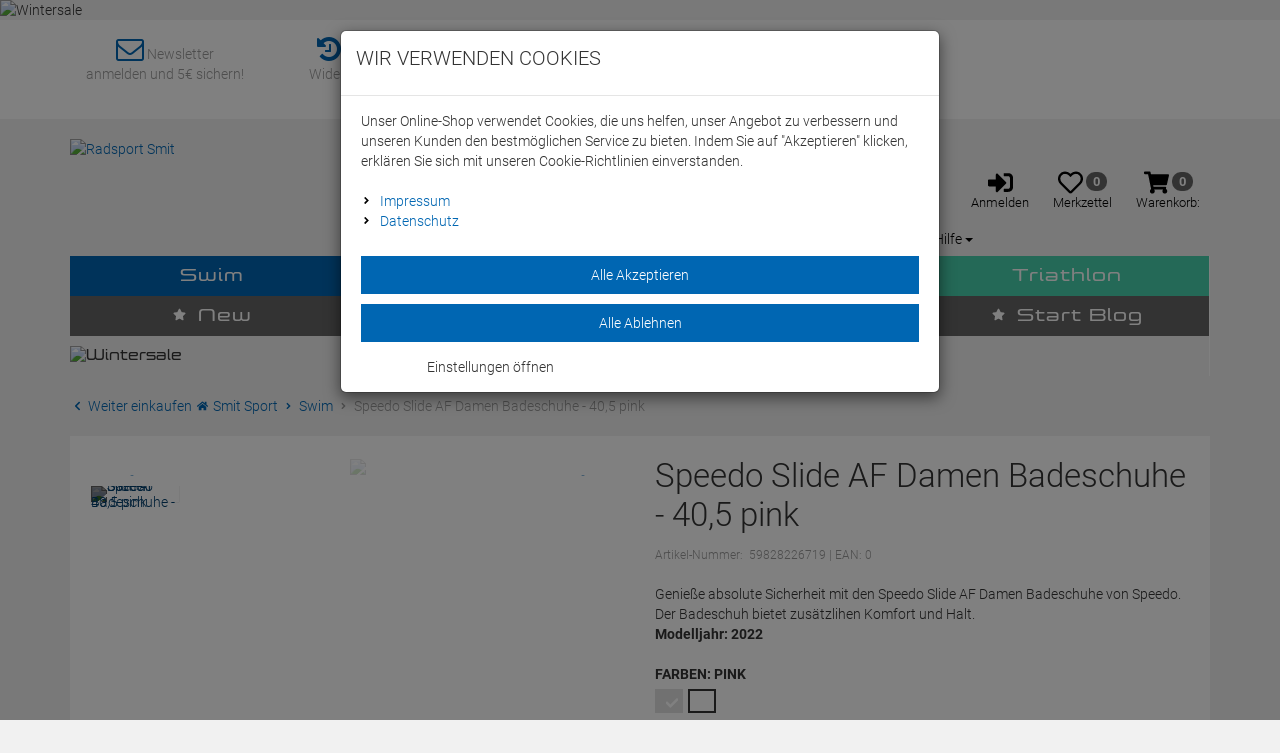

--- FILE ---
content_type: text/html; charset=utf-8
request_url: https://www.smit-sport.de/Speedo-Slide-AF-Damen-Badeschuhe-40-5-pink
body_size: 39039
content:

<!DOCTYPE html>
<html lang="de">
<head>
    <meta charset="utf-8" />
    <title>Speedo Slide AF Damen Badeschuhe - 40,5 pink </title>
    
    <meta name="viewport" content="width=device-width, initial-scale=1.0, maximum-scale=1, user-scalable=no" />
    <meta name="description" content="Wir sind Ihr Spezialist für Swim-Bike-Run im Rhein-Main-Gebiet. Bei uns finden Schwimmer, Triathleten und Radsportler alles für ihren Sport zu Top-Preisen." />
    <meta name="keywords" content="Smit Sport Onlineshop - Swim Bike Run" />
    <meta name="author" content="humans.txt" />
    <meta http-equiv="X-UA-Compatible" content="IE=edge,chrome=1" />
    
    <meta content="index,&#32;follow" name="robots" />

    <link rel="apple-touch-icon" sizes="144x144" href="//media.smit-sport.de/shop/touch-icon-144.png">
    <link rel="apple-touch-icon" sizes="114x114" href="//media.smit-sport.de/shop/touch-icon-114.png">
    <link rel="apple-touch-icon" sizes="72x72" href="//media.smit-sport.de/shop/touch-icon-72.png">
    <link rel="apple-touch-icon" sizes="57x57" href="//media.smit-sport.de/shop/touch-icon-57.png">
    <link rel="shortcut icon" href="//media.smit-sport.de/shop/touch-icon-32.png">

    <link href="https://www.smit-sport.de/Speedo-Slide-AF-Damen-Badeschuhe-40-5-pink" hreflang="de" rel="alternate" />


    <link rel="canonical" href="https://www.smit-sport.de/Speedo-Slide-AF-Damen-Badeschuhe" />

    <script type="text/javascript">document.baseFolder = '';</script>

    <!-- Fontawesome -->
    <link rel="preconnect" href="https://use.fontawesome.com">
    <!-- Google Analytics -->
    <link rel="preconnect" href="https://www.google-analytics.com">
    <!-- PayPal -->
    <link rel="preconnect" href="https://www.paypalobjects.com">
    <!-- AmazonPay -->
    <link rel="preconnect" href="https://static-na.payments-amazon.com">
    <link rel="preconnect" href="https://static-eu.payments-amazon.com">
    <link rel="preconnect" href="https://static-fe.payments-amazon.com">
    <!-- Klarna -->
    <link rel="preconnect" href="https://cdn.klarna.com">

    <link rel="preconnect" href="https://www.google-analytics.com">
    <link rel="preconnect" href="https://www.gstatic.com">
    <link rel="preconnect" href="https://media.smit-sport.de.de">

    <!--FontAwesome-->

    <link rel="preload" as="font" type="font/woff2" href="/Themes/RadsportSmit_v2/Resources/Webfonts/Controller-Three.woff2" crossorigin="anonymous">
    <link rel="preload" as="font" type="font/woff2" href="/Themes/RadsportSmit_v2/Resources/Webfonts/fontawesome-webfont.woff2" crossorigin="anonymous">

    <script src="/Client/Polyfill" type="text/javascript"></script>

                <div data-id="WidgetLocationHeadBeforeScripts" data-widget-location="HeadBeforeScripts" class="widgetcontainer head_before_scripts">
                
            </div>
        <!--<div data-id="WidgetLocationHeadBeforeScripts" data-widget-location="HeadBeforeScripts" class="widgetcontainer head_before_scripts">-->
<script>    window.dataLayer = window.dataLayer || [];</script>    <script>        function gtag(){dataLayer.push(arguments);}                gtag('consent', 'default', {gads_optin:                 'denied',analytics_storage :                 'denied',ga4_optin:                 'denied',ad_storage:                 'denied',ad_personalization:                 'denied',ad_user_data:                 'denied',personalization_storage:                 'denied',gadsremarketing_optin:                 'denied',functionality_storage:                 'denied',security_storage:                 'denied',            });    </script><script>    window.useTagManager = true;    window.loggedIn = false;    window.ppgtmIdentifier = 'PPGTM0065O0T4SU4N8KA0I303';    (function (w, d, s, l, i) {        w[l] = w[l] || []; w[l].push({            'gtm.start':                new Date().getTime(), event: 'gtm.js'        }); var f = d.getElementsByTagName(s)[0],            j = d.createElement(s), dl = l != 'dataLayer' ? '&l=' + l : ''; j.async = true; j.src =            'https://www.googletagmanager.com/gtm.js?id=' + i + dl; f.parentNode.insertBefore(j, f);    })(window, document, 'script', 'dataLayer', 'GTM-WXTW3F4D');</script>        <!--</div>-->

    <link type="text/css" href="/Theme/Bundles/HeadClsPrevention.css?v=696A68FF" rel="stylesheet" />
<link type="text/css" href="/Theme/Bundles/Head.css?v=696A68FF" rel="stylesheet" />
<link type="text/css" href="/Theme/Bundles/HeadArticleDetails.css?v=696A68FF" rel="stylesheet" />
<style type="text/css">@keyframes fadein{0%{opacity:0}to{opacity:1}}@-moz-keyframes fadein{0%{opacity:0}to{opacity:1}}@-webkit-keyframes fadein{0%{opacity:0}to{opacity:1}}@-o-keyframes fadein{0%{opacity:0;}to{opacity:1;}}@keyframes working{to{transform:translateX(100%)}}@font-face{font-family:Roboto;font-style:normal;font-weight:300;src:local("Roboto Light"),local("Roboto-Light"),url(/Themes/4SELLERS_Responsive_2/Resources/Webfonts/roboto-v20-latin-300.woff2) format("woff2"),url(/Themes/4SELLERS_Responsive_2/Resources/Webfonts/roboto-v20-latin-300.woff) format("woff");font-display:swap}@font-face{font-family:Roboto;font-style:normal;font-weight:700;src:local("Roboto Bold"),local("Roboto-Bold"),url(/Themes/4SELLERS_Responsive_2/Resources/Webfonts/roboto-v20-latin-700.woff2) format("woff2"),url(/Themes/4SELLERS_Responsive_2/Resources/Webfonts/roboto-v20-latin-700.woff) format("woff");font-display:swap}@-ms-viewport{width:device-width;}@font-face{font-display:fallback;font-weight:400;font-style:normal;font-family:Controller-Three;src:url(/Themes/RadsportSmit_v2/Resources/Webfonts/Controller-Three.eot?);src:url(/Themes/RadsportSmit_v2/Resources/Webfonts/Controller-Three.eot?) format('embedded-opentype'),url(/Themes/RadsportSmit_v2/Resources/Webfonts/Controller-Three.ttf) format('truetype'),url(/Themes/RadsportSmit_v2/Resources/Webfonts/Controller-Three.woff) format('woff'),url(/Themes/RadsportSmit_v2/Resources/Webfonts/Controller-Three.woff2) format('woff')}b,strong{font-weight:700}body .rs_newsletter{margin:0 0 60px;padding:30px;color:#fff;background:url(//media.smit-sport.de/shop/smit-sport-newsletter.jpg) no-repeat;background-size:cover}body .rs_newsletter .n_title{font-size:50px;font-family:Controller-Three,Arial,sans-serif;margin-bottom:20px}body .rs_newsletter img{height:100%;width:auto}body .footer{background:#e5e5e5;padding:40px 0;margin-bottom:30px;color:#666}body .footer .h4{color:#333;font-size:16px;margin-bottom:10px}body .footer a{color:#00a4da}body #google_translate_element,body .footer ul{margin-bottom:20px}body .footer .links ul li{margin:0}body .footer .links ul li::before,body .menu-container .nav-level-1>.nav-item .dropdown_nav .nav-link::before{display:none}body .footer .links ul li a{color:#666;display:block;padding:5px 0}body #header.header-main .widget button>i,footer,header,main,nav,section{display:block}.text-right{text-align:right}.col-lg-6,.col-md-2,.col-md-8{position:relative;min-height:1px;padding-right:15px;padding-left:15px}.input-group .form-control:not(:first-child):not(:last-child){border-radius:0}.input-group-btn:last-child>.btn{border-top-left-radius:0;border-bottom-left-radius:0;z-index:2;margin-left:-1px}.pull-left{float:left !important}.footer ul{margin-bottom:40px}.footer a{color:#fff;font-weight:300;font-size:16px}.footer .links ul li{display:block;font-weight:300;line-height:160%;margin-bottom:5px;margin-left:15px}.footer .links ul li:before{width:13px;height:13px;display:inline-block;content:'';-webkit-mask:url(/Asset/GetSvgIcon.svg?callName=fas&name=angle-right&ptSize=12) no-repeat 50% 50%;mask:url(/Asset/GetSvgIcon.svg?callName=fas&name=angle-right&ptSize=12) no-repeat 50% 50%;-webkit-mask-size:cover;mask-size:cover;background-color:#fff;margin-left:-15px;padding-right:10px}.footer .links ul li a{padding-left:5px}.mt_10{margin-top:10px}.mr_10{margin-right:10px}.mt_30{margin-top:30px}body{margin:0;line-height:1.428571429;color:#333;font-family:Roboto,sans-serif;font-size:14px;background-color:#f1f1f1;-webkit-overflow-scrolling:touch;overflow-y:scroll}body .sat_info{padding:20px}body .btn-default,body a{color:#00a4da}body a svg path{fill:#00a4da}body h1{font:33px Roboto,sans-serif}body h2{font:24px Roboto,sans-serif}body h3{font:20px Roboto,sans-serif}body .h4,body h4{font:18px Roboto,sans-serif}body .btn-default{border:1px solid #00a4da}body .btn-primary,body .btn.btn-primary{border:1px solid #00a4da;background-color:#00a4da;color:#fff}body .btn{font:14px Roboto,sans-serif}body input{font-weight:initial}body .topline{margin:0 0 20px;color:#0066b2;padding:15px 5px}body .topline .fa{color:#0066b2}body .topline div,body .topline div>a{color:#999}body #header.header-main{margin:0 auto 20px;padding:0 15px}body #header.header-main .logo{padding:0 15px}body #header.header-main .logo img{max-width:250px}body #header.header-main .btn-primary{background:#666}body #header.header-main .btn-primary path,body .menu-container svg path{fill:#fff}body #header.header-main .account-buttons,body #header.header-main .header-menu-search{top:25px}body #header.header-main .account-buttons>a svg{width:20px;height:auto}body #header.header-main .widget{display:inline}body #header.header-main .widget .custom-service{right:0;left:auto}body #header.header-main .widget button>i:before{font-size:20px}body #header.header-main .dropdown-menu.custom-service .fa{width:30px;text-align:center;margin-right:5px;color:#00a4da}a,body .menu-container{background-color:transparent}body .menu-container .nav-level-1{display:flex;flex-wrap:wrap;justify-content:space-evenly;overflow:hidden}body .menu-container .nav-level-1 a{font-weight:400;font-size:18px;text-transform:none;letter-spacing:1px}body .menu-container .nav-level-1 .break{display:block;flex-basis:100%}body .menu-container .nav-level-1>.nav-item{flex:auto;text-align:center;background-color:#666}body .menu-container .nav-level-1>.nav-item.nav-expand,body .menu-container .nav-level-1>.nav-item:last-child{border-right:1px solid #fff}body .menu-container .nav-level-1>.nav-item .dropdown_nav{top:40px;text-align:initial}body .menu-container .nav-level-1>.nav-item .dropdown_nav>.nav-items{display:inline;width:100%}body .menu-container .nav-level-1>.nav-item .dropdown_nav .nav-link{padding:0;color:#666;font-family:Roboto,sans-serif;font-size:14px}body .menu-container .nav-level-1>.nav-item .dropdown_nav .m-show-all{display:block;width:auto;margin:0 -20px -20px;padding:10px;border-top:2px solid #00a4da;background-color:#f5f5f5;font-family:Controller-Three,Arial,sans-serif}body .menu-container .nav-level-1>.nav-item .dropdown_nav .nav-link,body .menu-container .nav-level-1>.nav-item .nav-items .nav-item>.h4{background:initial}body .menu-container .nav-level-1>.nav-item:nth-child(1){background:#00a4da}body .menu-container .nav-level-1>.nav-item:nth-child(1) .nav-items .nav-item>.h4{color:#00a4da;background:initial}body .menu-container .nav-level-1>.nav-item:nth-child(1) .m-show-all{border-color:#00a4da}body .menu-container .nav-level-1>.nav-item:nth-child(1) .m-show-all a{color:#00a4da}body .menu-container .nav-level-1>.nav-item:nth-child(2){background:#859ea9}body .menu-container .nav-level-1>.nav-item:nth-child(2) .m-show-all a,body .menu-container .nav-level-1>.nav-item:nth-child(2) .nav-items .nav-item>.h4{color:#859ea9}body .menu-container .nav-level-1>.nav-item:nth-child(2) .m-show-all{border-color:#859ea9}body .menu-container .nav-level-1>.nav-item:nth-child(3){background:#50af2f}body .menu-container .nav-level-1>.nav-item:nth-child(3) .m-show-all a,body .menu-container .nav-level-1>.nav-item:nth-child(3) .nav-items .nav-item>.h4{color:#50af2f}body .menu-container .nav-level-1>.nav-item:nth-child(3) .m-show-all{border-color:#50af2f}body .menu-container .nav-level-1>.nav-item:nth-child(4){background:#47d1ad}body .menu-container .nav-level-1>.nav-item:nth-child(4) .m-show-all a,body .menu-container .nav-level-1>.nav-item:nth-child(4) .nav-items .nav-item>.h4{color:#47d1ad}body .menu-container .nav-level-1>.nav-item:nth-child(4) .m-show-all{border-color:#47d1ad}body .menu-container .nav-level-1>.nav-item:nth-child(6){background:#666}html{font-family:sans-serif;-ms-text-size-adjust:100%;-webkit-text-size-adjust:100%;font-size:10px}img{vertical-align:middle}svg:not(:root){overflow:hidden}button{margin:0;overflow:visible;text-transform:none;-webkit-appearance:button}button,input{color:inherit;font:inherit}button::-moz-focus-inner,input::-moz-focus-inner{border:0;padding:0}input[type=checkbox]{box-sizing:border-box;padding:0;margin:4px 0 0;line-height:normal;opacity:0;position:absolute;z-index:12;width:18px;height:18px}*,:after,:before{-webkit-box-sizing:border-box;-moz-box-sizing:border-box;box-sizing:border-box}button,input{font-family:inherit;font-size:inherit;line-height:inherit}a{color:#333;text-decoration:none;outline:0}.img-responsive{display:block;max-width:100%;height:auto}.sr-only{position:absolute;width:1px;height:1px;padding:0;margin:-1px;overflow:hidden;clip:rect(0,0,0,0);border:0}.h4,h1,h2,h3,h4,h5{font-weight:500;line-height:1.1;color:inherit}h5{font-size:14px}.sat_info p{margin:0 0 10px}.text-center{text-align:center}ul ul{margin-bottom:0}.container{padding-right:15px;padding-left:15px;margin-right:auto;margin-left:auto}.row{margin-right:-15px;margin-left:-15px}.col-md-3,.col-md-4,.col-sm-12,.col-sm-3,.col-sm-5,.col-sm-6,.col-xs-12,.col-xs-4,.col-xs-8{position:relative;min-height:1px;padding-right:15px;padding-left:15px}.col-xs-12,.col-xs-4,.col-xs-8{float:left}.col-xs-12{width:100%}.col-xs-8{width:66.666666667%}.col-xs-4{width:33.333333333%}label{display:inline-block;max-width:100%;margin-bottom:5px;font-weight:400}.form-control{display:block;width:100%;font-size:14px;line-height:1.428571429;background-color:#fff;background-image:none}.form-control::-moz-placeholder{color:#999;opacity:1}.form-control:-ms-input-placeholder{color:#999}.form-control::-webkit-input-placeholder{color:#999}.form-control::-ms-expand{background-color:transparent;border:0}.btn,.dropdown-menu>li>a{font-weight:400;line-height:1.428571429}.btn{display:inline-block;margin-bottom:0;text-align:center;vertical-align:middle;touch-action:manipulation;background-image:none;padding:6px 12px;font-size:14px}.fade{opacity:0}.collapse{display:none}.collapse.in{display:block}.caret{display:inline-block;width:0;height:0;margin-left:2px;vertical-align:middle;border-top:4px dashed;border-right:4px solid transparent;border-left:4px solid transparent}.dropdown{position:relative}.dropdown-menu{position:absolute;top:100%;left:0;z-index:1000;display:none;float:left;min-width:160px;padding:0;margin:2px 0 0;font-size:14px;text-align:left;list-style:none;background-color:#fff;background-clip:padding-box;border:1px solid #ccc;border:1px solid rgba(0,0,0,.15);-webkit-box-shadow:0 6px 12px rgba(0,0,0,.175);box-shadow:0 6px 12px rgba(0,0,0,.175)}.dropdown-menu>li>a{display:block;clear:both;color:#333;white-space:nowrap;padding:10px 20px}.btn-group{position:relative;display:inline-block;vertical-align:middle}.btn .caret{margin-left:0}.input-group{position:relative;display:table;border-collapse:separate}.input-group .form-control{position:relative;z-index:2;float:left;width:100%;margin-bottom:0;display:table-cell}.input-group-btn{display:table-cell}.input-group-btn:not(:first-child):not(:last-child){border-radius:0}.input-group-btn{width:1%;vertical-align:middle;position:relative;font-size:0;white-space:nowrap}.input-group .form-control:first-child{border-top-right-radius:0;border-bottom-right-radius:0}.input-group-btn>.btn,.navbar{position:relative}.navbar{margin-bottom:20px}.container>.navbar-header{margin-right:-15px;margin-left:-15px}.navbar-default{background-color:#f8f8f8}.badge,.close{font-weight:700;line-height:1}.badge{display:inline-block;min-width:10px;padding:3px 7px;font-size:12px;text-align:center;white-space:nowrap;vertical-align:middle;border-radius:10px}.btn .badge{position:relative;top:-1px}.close{float:right;font-size:21px;color:#000;text-shadow:0 1px 0 #fff}button.close{padding:0;background:0 0;border:0;-webkit-appearance:none;appearance:none}.modal{position:fixed;top:0;right:0;bottom:0;left:0;z-index:1050;display:none;overflow:hidden;-webkit-overflow-scrolling:touch;outline:0}.modal.fade .modal-dialog{-webkit-transform:translate(0,-25%);-ms-transform:translate(0,-25%);-o-transform:translate(0,-25%);transform:translate(0,-25%)}.modal-dialog{position:relative;width:auto;margin:10px}.modal-content{position:relative;background-color:#fff;background-clip:padding-box;border:1px solid #999;border:1px solid rgba(0,0,0,.2);border-radius:6px;-webkit-box-shadow:0 3px 9px rgba(0,0,0,.5);box-shadow:0 3px 9px rgba(0,0,0,.5);outline:0}.modal-header{padding:15px;border-bottom:1px solid #e5e5e5}.modal-header .close{margin-top:-2px}.modal-title{margin:0;line-height:1.428571429}.modal-body{position:relative;padding:15px}.modal-footer{padding:15px;border-top:1px solid #e5e5e5}.modal-footer .btn+.btn{margin-bottom:0;margin-left:5px}.clearfix:after,.clearfix:before,.container:after,.container:before,.modal-footer:after,.modal-footer:before,.modal-header:after,.modal-header:before,.navbar-header:after,.navbar-header:before,.navbar:after,.navbar:before,.row:after,.row:before{display:table;content:" "}.clearfix:after,.container:after,.modal-footer:after,.modal-header:after,.navbar-header:after,.navbar:after,.row:after{clear:both}.pull-right{float:right !important}.hidden,.visible-lg,.visible-md,.visible-sm{display:none !important}h5{font-family:Controller-Three,Arial,sans-serif;margin:0}form,img,input,li,p,ul{margin:0;padding:0;border:0}h1,h2,h3,h4,h5{padding:0;border:0}ul{list-style-type:none}h1{font-size:36px}h2{font-size:30px}.h4,h1,h2,h3,h4{font-family:Controller-Three,Arial,sans-serif}h1,h2,h3{margin:0 0 10px}h3{font-size:24px}.h4,h4{font-size:18px}.h4{margin-top:0;margin-bottom:10px}h4{margin:0 0 10px}.bg_white{background-color:#fff}.form-control{color:#333;border:1px solid #e5e5e5;padding:5px 10px;height:40px;box-shadow:none;-webkit-box-shadow:none}input+.input-group-btn .btn{height:40px}.btn,.btn-default,.btn-primary,.form-control{-webkit-border-radius:0;border-radius:0}.btn{color:#999;border:1px solid #e5e5e5;background:#fff;font-family:Controller-Three,Arial,sans-serif;white-space:normal}#header .btn-group button.btn svg,.btn svg,.btn-primary svg{vertical-align:middle}.btn svg path{fill:#999}.btn-default,.btn-primary{color:#ee7601;background-color:#fff;border:1px solid #ee7601}.btn-primary{color:#fff;background-color:#ee7601;border:0}.btn-primary svg path{fill:#fff}.badge{color:#fff;background-color:#666}.dropdown-menu,.navbar{-webkit-border-radius:0;border-radius:0;font-family:Roboto,sans-serif}.navbar{min-height:40px;border:0;font-family:Controller-Three,Arial,sans-serif}.navbar-dropdown-fullwidth .dropdown:not(.non-fullwidth){position:static}.close{opacity:1}.modal-footer{text-align:left}#main{background:0 0}input[type=checkbox]:checked{outline:0 !important;margin-left:0}.topline{background:#fff}.topline-content{position:relative;z-index:100;font-weight:300}#header{margin-bottom:0;padding:20px 0 0}#header .account-buttons .btn{padding:6px 10px}#header .btn-group{float:right}#header .btn-group .btn{margin-left:1px;border:0}#header .btn-group button.btn{background:0 0;color:#000;min-height:45px}#header .btn-group button.btn svg path{fill:#000}#header .logo{padding:0 10px 0 0;display:inline-block}#header .navbar-header{margin:0;float:none}.simplesearch{width:100%}.navbar-default{background:#000;border:0;-webkit-border-radius:0;border-radius:0}.title{max-height:40px;min-height:40px;overflow:hidden}.sat_info{margin-bottom:60px;-webkit-border-radius:0;border-radius:0;border:0;padding:60px;background:#fff}.dropdown_nav{animation:.3s fadein;-moz-animation:.3s fadein;-webkit-animation:.3s fadein;-o-animation:.3s fadein;-webkit-box-shadow:0 6px 12px rgba(0,0,0,.175);box-shadow:0 6px 12px rgba(0,0,0,.175);background-clip:padding-box}.working{position:relative;background-color:#e2e2e2}.working::after{display:block;content:'';position:absolute;width:100%;height:100%;transform:translateX(-100%);background:linear-gradient(90deg,transparent,rgba(255,255,255,.2),transparent);animation:1.5s infinite working}.checkbox-switch{position:relative;display:inline-block;width:60px;height:19px}.checkbox-switch input{opacity:0;width:0;height:0}.checkbox-switch .slider{position:absolute;top:0;left:0;right:0;bottom:0;background-color:#ccc}.checkbox-switch .slider:before{position:absolute;content:"";height:13px;width:26px;left:4px;bottom:3px;background-color:#fff}.checkbox-switch input:checked+.slider{background-color:#ee7601}.checkbox-switch input:checked+.slider:before{-webkit-transform:translateX(26px);-ms-transform:translateX(26px);transform:translateX(26px)}[data-toggle=collapse].collapsed .if-not-collapsed{display:none}.mr_5{margin-right:5px}.mb_20{margin-bottom:20px}.float-right{float:right}@media(max-width:991px){body h1{font:20px Roboto,sans-serif}body h2{font:18px Roboto,sans-serif}body h3{font:16px Roboto,sans-serif}body .btnCloseMenu path{fill:#333 !important}body #header.header-main #control-row img{width:auto;max-height:45px;margin:0;padding:4px}body #header.header-main #control-row .input-group .form-control{border:0}body #header.header-main #control-row .input-group .ss-autocompletesearchlink>button{height:100%;background-color:#fff}body #header.header-main #control-row .input-group .ss-autocompletesearchlink>button path{fill:#ccc}body #menu .menu-container svg path{fill:#333}body #menu .menu-container .nav-level-1>.nav-item>div>.nav-items{top:45px}body #menu .menu-container .account-links>li{margin:0 5px 0 0;padding:0}#header #account,#header #logo{padding-left:0;padding-right:0}#header .navbar-header .btn svg,#header .navbar-header .btn-group .btn svg,.drawer-right .btnCloseMenu svg,.nav-drawer-left .btnCloseMenu svg{vertical-align:middle}#header .navbar-header .btn-group .btn{margin-left:0;border:0;background:0 0;color:#000;min-height:45px;padding:6px 1.1vw}#header .navbar-header .btn-group .btn .badge,#header .navbar-header p{font-size:1.5vw}#header .logo img{padding-left:5px;margin-top:8px;width:140px}.nav-drawer-left .account-links li{display:inline-block;padding-left:10px;margin-bottom:10px}.nav-item>a{color:#666}.nav-expand-content .nav-back-link>a::before,.nav-expand>a::after{width:15px;height:15px;display:inline-block;content:'';-webkit-mask-size:cover;mask-size:cover;background-color:#000}.nav-expand>a::after{-webkit-mask:url(/Asset/GetSvgIcon.svg?callName=fas&name=angle-right&ptSize=12) no-repeat 50% 50%;mask:url(/Asset/GetSvgIcon.svg?callName=fas&name=angle-right&ptSize=12) no-repeat 50% 50%;float:right;margin-top:5px}.nav-expand-content .nav-back-link a{display:block;background:#f2f2f2}.nav-expand-content .nav-back-link>a::before{-webkit-mask:url(/Asset/GetSvgIcon.svg?callName=fas&name=angle-left&ptSize=12) no-repeat 50% 50%;mask:url(/Asset/GetSvgIcon.svg?callName=fas&name=angle-left&ptSize=12) no-repeat 50% 50%;margin-right:5px}.nav-expand .dropdown_nav>.nav-items,.nav-expand .dropdown_sub>.nav-items{padding-top:45px}body .rs_newsletter .n_title{font-size:20px}.drawer-right .btnCloseMenu svg path,.nav-drawer-left .btnCloseMenu svg path,body #header.header-main #control-row path{fill:#fff}body #header.header-main #control-row>*{padding:0}body .footer .links ul li{display:inline-block;margin:0 10px 0 0}.ripple:after{content:'';display:block;position:absolute;width:100%;height:100%;top:0;left:0;background-image:radial-gradient(circle,#000 10%,transparent 10.01%);background-repeat:no-repeat;background-position:50%;transform:scale(10,10);opacity:0}#header .navbar-header .btn svg path,#header .navbar-header .btn-group .btn svg path{fill:#000}#main{padding-top:12px}.sat_info{margin-bottom:20px;padding:20px}.ripple{position:relative;overflow:hidden;transform:translate3d(0,0,0)}#header{width:100%;text-align:left;margin-bottom:5px;height:auto;background:#fff;padding:0;z-index:1000}#header .navbar-header{background-color:transparent;margin:0}#header .navbar-header .btn{float:left;color:#000;height:45px;border:0}#header .navbar-header .nav-drawer-button{height:32px}#header .navbar-header .btn-group{float:right;padding-left:0;padding-right:0;width:auto}#header .logo{padding:0;width:auto}.navbar{margin-bottom:0}.mobile-sticky{position:-webkit-sticky;position:sticky;top:0}.drawer-right,.nav-drawer-left{display:flex;flex-direction:column;position:fixed;top:0;bottom:0;right:0;left:0;overflow-x:hidden;overflow-y:scroll;-webkit-overflow-scrolling:auto;background-color:#fff}.drawer-right{width:100vw;z-index:990;margin-top:90px;transform:translateY(100vh)}.drawer-right .btnCloseMenu,.nav-drawer-left .btnCloseMenu{background-color:#000;color:#fff;height:45px;line-height:50px;text-align:center;text-transform:uppercase;z-index:500}.drawer-right .btnCloseMenu{display:block}.nav-drawer-left{z-index:1000;padding-bottom:25vh;margin-top:45px;min-height:100vh;width:50vw;transform:translateX(-100vw)}.nav-drawer-left .btnCloseMenu{width:100%}.nav-items{width:100%}.nav-expand-content .nav-item,.nav-item{border-bottom:1px solid #e5e5e5}.nav-link{display:block;padding:15px 10px;background-color:#fff}.nav-expand-content{position:absolute;top:0;left:0;width:100%;height:100%;transform:translateX(100%);visibility:hidden;overflow-y:scroll;overflow-x:hidden;padding-bottom:25vh}.nav-expand-content,.nav-expand-content .nav-link{background-color:#fff}.nav-expand-link{display:block}#drawer-shadow{position:fixed;width:0;top:0;height:100%;background:#000;opacity:.1;z-index:880}body .account-button-customer,body .account-button-customer *,body .account-button-leaflet,body .account-button-leaflet *,body .account-buttons .widget,body .account-buttons .widget *,body .account-buttons p,body .account-buttons span{display:none !important}body .btn,body .h4,body h4{font:15px Roboto,sans-serif}body .btnCloseMenu{background-color:#ccc !important;color:#333 !important}body #header.header-main,body #menu .menu-container .nav-expand>a::after{margin:0}body #header.header-main .account-buttons svg,body #header.header-main svg,body #menu .menu-container .menu-navigator svg{width:28px;height:28px}body #header.header-main #control-row .input-group{width:100%;padding:5px}body #header.header-main #control-row .search-button{position:relative;left:3px}body #header.header-main #control-row .account-buttons,body #header.header-main #control-row .header-menu-search,body #header.header-main #control-row .nav-drawer-button{height:45px;top:0}body #header.header-main #control-row .basket-button{top:-8px;width:50px;padding:6px;border:0;float:none}body #header.header-main #control-row .nav-drawer-button,body #header.header-main #control-row .search-button{width:50px;padding:6px;border:0;float:none}body #header.header-main #control-row .nav-drawer-button{background-color:#0066b2}body #header.header-main #control-row .basket-button,body #header.header-main #control-row .input-group,body #header.header-main #control-row .search-button{background-color:#ccc}body #menu .menu-container{width:300px;margin-top:0;background-color:#fff;font-family:Roboto,sans-serif}body #menu .menu-container svg{width:13px;height:13px}body #menu .menu-container .nav-link{margin:0;padding:12px 10px;background-color:#ccc;color:#333;text-align:initial;font-size:14px}body #menu .menu-container .m-item-dropdown-back-link,body #menu .menu-container .menu-navigator{background:#0066b2;color:#fff}body #menu .menu-container .m-item-dropdown-back-link path,body #menu .menu-container .menu-navigator path,body #menu .menu-container .menu-navigator svg path{fill:#fff}body #menu .menu-container .menu-navigator{display:block;height:45px;padding:12px 10px}body #menu .menu-container .m-item-dropdown-category>.nav-link{background-color:#fff;color:#0066b2}body #menu .menu-container .m-item-dropdown-category .pull-right{color:#333}body #menu .menu-container .nav-level-1{display:block}body #menu .menu-container .nav-level-1 .nav-items{padding:0}body #menu .menu-container .nav-level-1>.nav-item{background:0 0}body #menu .menu-container .account-links{display:flex;justify-content:space-evenly;margin-top:20px;padding:10px 0;border-top:1px solid #999;border-bottom:1px solid #999}body #menu .menu-container .account-links>li>a{color:#333 !important;font-size:11px}}@media(max-width:767px){h1{font-size:30px}h2{font-size:24px}h3,h4,h5{font-size:18px;line-height:1.2}.footer .links ul{margin:5px 0 20px}.footer .h4{margin:0}.hidden-xs{display:none !important}}@media(min-width:768px){.container>.navbar-header{margin-right:0;margin-left:0}.container{width:750px}.col-sm-12,.col-sm-3,.col-sm-5,.col-sm-6{float:left}.col-sm-12{width:100%}.col-sm-6{width:50%}.col-sm-5{width:41.666666667%}.col-sm-3{width:25%}.navbar{border-radius:4px}.navbar-header{float:left}.modal-dialog{width:600px;margin:30px auto}.modal-content{-webkit-box-shadow:0 5px 15px rgba(0,0,0,.5);box-shadow:0 5px 15px rgba(0,0,0,.5)}#additionalPrivacyCategories #ConfirmSettings{float:right}}@media(min-width:1200px){.container{width:1170px}.visible-lg{display:block !important}.hidden-lg{display:none !important}}@media(max-width:480px){.nav-drawer-left{width:100vw}.nav-drawer-left .account-links li{display:block;margin-bottom:10px;padding:0 7px}#header .navbar-header .btn-group .btn .badge{font-size:10px;padding:3px 5px}#header .navbar-header p{font-size:9px}#header .logo img{width:110px;margin-top:12px}}@media(min-width:992px){.container{width:970px}.col-md-3,.col-md-4{float:left}.col-md-4{width:33.333333333%}.col-md-3{width:25%}body #header{padding:20px 0}.navbar{margin-bottom:0}.navbar-default{margin-bottom:20px}.nav-back-link{display:none}.m-show-all{width:100%;display:inline-block}nav .nav-level-1{padding-inline-start:0}nav .nav-level-1>li{display:inline-block;float:left}nav .nav-level-1>li>a{color:#fff;padding:10px 20px;line-height:20px;display:inline-block;font-size:16px;font-weight:600;text-transform:uppercase}nav .nav-level-1>li .dropdown_nav{display:none;position:absolute;left:0;top:100%;width:100%;z-index:1000;font-size:0}nav .nav-level-1>li .m-show-all{font-size:14px}#drawer-shadow{position:fixed;width:0;top:0;height:100%;background:#000;opacity:.1;z-index:880}.drawer-left,.drawer-right{display:flex;flex-direction:column;position:fixed;top:0;bottom:0;right:0;left:0;overflow-x:hidden;overflow-y:scroll;-webkit-overflow-scrolling:auto;width:50vw;z-index:990;background-color:#fff;transform:translateX(100vw)}.drawer-left{width:25vw;min-height:100vh;transform:translateX(-100vw)}.drawer-right .btnCloseMenu{display:block;background-color:#000;color:#fff;height:45px;line-height:50px;text-align:center;text-transform:uppercase;z-index:500}.drawer-right .btnCloseMenu svg{vertical-align:middle}.drawer-right .btnCloseMenu svg path{fill:#fff}}@media(min-width:768px) and (max-width:991px){.visible-sm{display:block !important}.hidden-sm{display:none !important}}@media(min-width:992px) and (max-width:1199px){.visible-md{display:block !important}.hidden-md{display:none !important}.simplesearch{width:auto}body .topline .widget>div{text-align:center;font-size:.85em}body .topline .widget>div .fa{display:block}body #header.header-main .account-buttons *{font-size:.95em}body #header.header-main .account-buttons * svg{height:10px;width:auto}}@media(max-width:479px){.nav-drawer-left{width:100vw}.nav-drawer-left .account-links li{display:block;margin-bottom:10px;padding:0 7px}#header .navbar-header .btn-group .btn .badge{font-size:10px;padding:3px 5px}#header .navbar-header p{font-size:9px}#header .logo img{width:110px;margin-top:12px}}@media(min-width:1920px){.sat_info{border:0;background:#fff}}@media(min-width:1460px){.container{width:1430px}}@media(max-width:1459px){body .topline .widget>div{text-align:center;font-size:.9em}body .topline .widget>div .fa{display:block}body #header.header-main .account-buttons *{font-size:.98em}body #header.header-main .account-buttons * svg{height:11px;width:auto}}</style><style type="text/css">@keyframes fadein{0%{opacity:0}to{opacity:1}}@-moz-keyframes fadein{0%{opacity:0}to{opacity:1}}@-webkit-keyframes fadein{0%{opacity:0}to{opacity:1}}@-o-keyframes fadein{0%{opacity:0;}to{opacity:1;}}@keyframes working{to{transform:translateX(100%)}}@font-face{font-family:Roboto;font-style:normal;font-weight:300;src:local("Roboto Light"),local("Roboto-Light"),url(/Themes/4SELLERS_Responsive_2/Resources/Webfonts/roboto-v20-latin-300.woff2) format("woff2"),url(/Themes/4SELLERS_Responsive_2/Resources/Webfonts/roboto-v20-latin-300.woff) format("woff");font-display:swap}@font-face{font-family:Roboto;font-style:normal;font-weight:700;src:local("Roboto Bold"),local("Roboto-Bold"),url(/Themes/4SELLERS_Responsive_2/Resources/Webfonts/roboto-v20-latin-700.woff2) format("woff2"),url(/Themes/4SELLERS_Responsive_2/Resources/Webfonts/roboto-v20-latin-700.woff) format("woff");font-display:swap}@-ms-viewport{width:device-width;}@font-face{font-display:fallback;font-weight:400;font-style:normal;font-family:Controller-Three;src:url(/Themes/RadsportSmit_v2/Resources/Webfonts/Controller-Three.eot?);src:url(/Themes/RadsportSmit_v2/Resources/Webfonts/Controller-Three.eot?) format('embedded-opentype'),url(/Themes/RadsportSmit_v2/Resources/Webfonts/Controller-Three.ttf) format('truetype'),url(/Themes/RadsportSmit_v2/Resources/Webfonts/Controller-Three.woff) format('woff'),url(/Themes/RadsportSmit_v2/Resources/Webfonts/Controller-Three.woff2) format('woff')}.col-lg-6,.col-sm-4,.col-sm-8{position:relative;min-height:1px;padding-right:15px;padding-left:15px}body .rs_newsletter img{height:100%;width:auto}body,body #article-details .artd-reviews .ar-description-title a{color:#333}body #article-details .artd-reviews .ar-description-guest-button{background-color:#f90}body #article-details .artd-reviews .ar-description-guest-button svg,body #article-details .artd-reviews .btn-rating svg{width:14px;height:14px}.pull-left{float:left !important}.mr_10{margin-right:10px}#article-details h1,b,strong{font-weight:700}body .sat_info{padding:20px}body .shopdesc{text-align:justify}body #article-details .shopdesc h1{margin-bottom:20px}body #article-details .accessories{margin:0 0 20px}body #article-details .accessories .uvp_info{text-decoration:line-through}sup{font-size:75%;line-height:0;position:relative;vertical-align:baseline;top:-.5em}.fade.in{opacity:1}.tab-content>.active,article,aside,body #header.header-main .widget button>i,header,main,nav,section{display:block}.embed-responsive{position:relative;display:block;height:0;padding:0;overflow:hidden}.embed-responsive .embed-responsive-item,.embed-responsive iframe{position:absolute;top:0;bottom:0;left:0;width:100%;height:100%;border:0}.embed-responsive-16by9{padding-bottom:56.25%}.center-block{display:block;margin-right:auto;margin-left:auto}#article-details .shopdesc p{margin:0 0 12px}#article-details .accessories{margin-bottom:20px;border:1px solid #e5e5e5;-webkit-border-radius:0;border-radius:0;padding:15px;margin-left:auto;margin-right:auto;display:table}#article-details .accessories .price{font-size:20px;line-height:20px}.sat_info{margin-bottom:60px;-webkit-border-radius:0;border-radius:0;border:0;padding:60px;background:#fff}.sat_info p{margin:0 0 10px}body{margin:0;line-height:1.428571429;font-size:14px;background-color:#f1f1f1;-webkit-overflow-scrolling:touch;overflow-y:scroll}body .sat_main{padding:20px}body .btn-default,body .price,body a{color:#00a4da}body .breadcrumb svg path,body a svg path{fill:#00a4da}body #article-details h1,body h1{font:33px Roboto,sans-serif}body h3{font:20px Roboto,sans-serif}body .h4,body h4{font:18px Roboto,sans-serif}body,body .title a,body .title_small a{font-family:Roboto,sans-serif}body .btn-default{border:1px solid #00a4da}body .btn-primary,body .btn.btn-primary{border:1px solid #00a4da;background-color:#00a4da;color:#fff}body .btn{font:14px Roboto,sans-serif}body .btn-cart{color:#fff;background:#7bb005;border:0;-webkit-border-radius:0;border-radius:0}body .btn.next,body .btn.prev{padding:3px 0 0}body .btn.next svg,body .btn.prev svg{width:20px;height:auto;padding:0 !important}body .breadcrumb a{color:#00a4da}body .breadcrumb .active,body .topline div,body .topline div>a{color:#999}.btn svg path,body .articles-list-widget>.next svg path,body .articles-list-widget>.prev svg path,body .breadcrumb .active svg path{fill:#999}body .price{display:inline-block;font-family:Roboto,sans-serif;font-size:20px;line-height:20px;font-weight:700}body .price::before{content:"\0000a0";font-size:0}body .rrp{display:inline;color:#999}body .priceRRP{text-decoration:line-through}body .price-saving{right:0;background:#de6d43}body .amount{max-width:130px}body .disturber img{max-width:120px;margin:0 10px 10px 0}body [data-rating="0"]{visibility:hidden}body input{font-weight:initial}body .topline{margin:0 0 20px;color:#0066b2;padding:15px 5px}body .topline .fa{color:#0066b2}body #header.header-main{margin:0 auto 20px;padding:0 15px}body #header.header-main .logo{padding:0 15px}body #header.header-main .logo img{max-width:250px}body #header.header-main .btn-primary{background:#666}.btn-cart svg path,.btn-primary svg path,.btn-rating svg path,body #article-details .artd-top .btns>span>a svg path,body #article-details .carousel-small>.carousel-control svg path,body #header.header-main .btn-primary path,body .menu-container svg path{fill:#fff}body #header.header-main .account-buttons,body #header.header-main .header-menu-search{top:25px}body #header.header-main .account-buttons>a svg{width:20px;height:auto}body #header.header-main .widget{display:inline}body #header.header-main .widget .custom-service{right:0;left:auto}body #header.header-main .widget button>i:before{font-size:20px}body #header.header-main .dropdown-menu.custom-service .fa{width:30px;text-align:center;margin-right:5px;color:#00a4da}body .menu-container{background-color:transparent}body .menu-container .nav-level-1{display:flex;flex-wrap:wrap;justify-content:space-evenly;overflow:hidden}body .menu-container .nav-level-1 a{font-weight:400;font-size:18px;text-transform:none;letter-spacing:1px}body .menu-container .nav-level-1 .break{display:block;flex-basis:100%}body .menu-container .nav-level-1>.nav-item{flex:auto;text-align:center;background-color:#666}body .menu-container .nav-level-1>.nav-item.nav-expand,body .menu-container .nav-level-1>.nav-item:last-child{border-right:1px solid #fff}a,body .menu-container .nav-level-1>.nav-item .active{background-color:transparent}body .menu-container .nav-level-1>.nav-item .dropdown_nav{top:40px;text-align:initial}body .menu-container .nav-level-1>.nav-item .dropdown_nav>.nav-items{display:inline;width:100%}body .menu-container .nav-level-1>.nav-item .dropdown_nav .nav-link{padding:0;color:#666;font-family:Roboto,sans-serif;font-size:14px}body #article-details .artd-top .price::before,body #variations-form .list-box>.value>label::before,body #variations-form .list-image-box>.value>label::before,body .menu-container .nav-level-1>.nav-item .dropdown_nav .nav-link::before,body .variations .list-box>.value>label::before,body .variations .list-image-box>.value>label::before{display:none}body .menu-container .nav-level-1>.nav-item .dropdown_nav .m-show-all{display:block;width:auto;margin:0 -20px -20px;padding:10px;border-top:2px solid #00a4da;background-color:#f5f5f5;font-family:Controller-Three,Arial,sans-serif}body .menu-container .nav-level-1>.nav-item .dropdown_nav .nav-link,body .menu-container .nav-level-1>.nav-item .nav-items .nav-item>.h4{background:initial}body .menu-container .nav-level-1>.nav-item:nth-child(1){background:#00a4da}body .menu-container .nav-level-1>.nav-item:nth-child(1) .nav-items .nav-item>.h4{color:#00a4da;background:initial}body .menu-container .nav-level-1>.nav-item:nth-child(1) .m-show-all{border-color:#00a4da}body .menu-container .nav-level-1>.nav-item:nth-child(1) .m-show-all a{color:#00a4da}body .menu-container .nav-level-1>.nav-item:nth-child(2){background:#859ea9}body .menu-container .nav-level-1>.nav-item:nth-child(2) .m-show-all a,body .menu-container .nav-level-1>.nav-item:nth-child(2) .nav-items .nav-item>.h4{color:#859ea9}body .menu-container .nav-level-1>.nav-item:nth-child(2) .m-show-all{border-color:#859ea9}body .menu-container .nav-level-1>.nav-item:nth-child(3){background:#50af2f}body .menu-container .nav-level-1>.nav-item:nth-child(3) .m-show-all a,body .menu-container .nav-level-1>.nav-item:nth-child(3) .nav-items .nav-item>.h4{color:#50af2f}body .menu-container .nav-level-1>.nav-item:nth-child(3) .m-show-all{border-color:#50af2f}body .menu-container .nav-level-1>.nav-item:nth-child(4){background:#47d1ad}body .menu-container .nav-level-1>.nav-item:nth-child(4) .m-show-all a,body .menu-container .nav-level-1>.nav-item:nth-child(4) .nav-items .nav-item>.h4{color:#47d1ad}body .menu-container .nav-level-1>.nav-item:nth-child(4) .m-show-all{border-color:#47d1ad}body .menu-container .nav-level-1>.nav-item:nth-child(6){background:#666}body .carousel-control.right{right:0}body .articles-list-widget>.next,body .articles-list-widget>.prev{display:inline-block;border:1px solid #e5e5e5;background-color:#fff;border-radius:0}.articles-list-widget .next svg,.articles-list-widget .prev svg,body .articles-list-widget>.next svg,body .articles-list-widget>.prev svg{padding-right:10px}body .thumbnail.article{height:auto;min-height:auto !important;padding:18px;text-align:center}body .thumbnail.article>*{margin-bottom:10px}body .thumbnail.article .title{min-height:60px}body .thumbnail.article .rating span{float:none;width:10px}body #variations-form,body .variations{margin:20px 0}body #variations-form .list-box>.value,body #variations-form .list-image-box>.value,body .variations .list-box>.value,body .variations .list-image-box>.value{margin:0 2px 5px 0}body #variations-form .list-image-box>.value>label,body .variations .list-image-box>.value>label{padding:0;border-radius:0 !important;border:0 !important;background:initial}body #article-details .btn.next,body #article-details .btn.prev{padding:4px 0 0;border:1px solid #ccc;border-radius:5px}body #article-details .carousel-control{z-index:99;top:50%;bottom:50%;width:fit-content;height:fit-content;padding:6px 6px 0;border-radius:99px}body #article-details .btn.prev,body #article-details .carousel-control.left{left:10px}body #article-details .btn.next,body #article-details .carousel-control.right{right:10px}body #article-details .carousel-small>.carousel-control{top:25%;background:#00a4da}body #article-details .carousel-small>.carousel-control.left{left:-10px}body #article-details .carousel-small>.carousel-control.right{right:-10px}body #article-details .artd-top{padding:20px;margin-bottom:0}body #article-details .artd-top .color-picker label{height:auto;border-radius:0;-webkit-border-radius:0}body #article-details .artd-top .thumbs img{margin:0;padding:0 1px}body #article-details .artd-top .buybox-top{margin:10px 0}body #article-details .artd-top .buybox-bottom{clear:both}body #article-details .artd-top .price-saving{position:static;margin:5px}body #article-details .artd-top .artd-buybox-calltoactionbuttons,body #article-details .artd-top .btns>span>a{display:inline-block}body #article-details .artd-top .addtobasket{width:initial}body #article-details .artd-top .btns>span>a{width:40px;height:40px;margin-right:10px;padding:11px;background-color:#ccc}body #article-details .artd-top .btns>span>a svg{width:18px;max-height:18px}body #article-details .artd-details-tabs{margin-bottom:10px;border-bottom:2px solid #333}body #article-details .artd-details-tabs .active>a{margin:0;padding:0 30px 2px 0;border:transparent;background:0 0;color:#333;font-size:20px}body #article-details .btn.next,body #article-details .btn.prev{display:none}body #article-details .artd-reviews .btn-rating{background-color:#f90}body #google_translate_element{margin-bottom:20px}html{font-family:sans-serif;-ms-text-size-adjust:100%;-webkit-text-size-adjust:100%;font-size:10px}img{vertical-align:middle}svg:not(:root){overflow:hidden}hr{box-sizing:content-box;height:0;margin-top:20px;margin-bottom:20px;border:0;border-top:1px solid #eee}button{margin:0;overflow:visible;text-transform:none;-webkit-appearance:button}button,input{color:inherit;font:inherit}button::-moz-focus-inner,input::-moz-focus-inner{border:0;padding:0}input[type=checkbox],input[type=radio]{box-sizing:border-box;padding:0;margin:4px 0 0;line-height:normal;opacity:0;position:absolute;z-index:12;width:18px;height:18px}*,:after,:before{-webkit-box-sizing:border-box;-moz-box-sizing:border-box;box-sizing:border-box}button,input{font-family:inherit;font-size:inherit;line-height:inherit}a{color:#333;text-decoration:none;outline:0}.carousel-inner>.item>a>img,.img-responsive{display:block;max-width:100%;height:auto}.sr-only{position:absolute;width:1px;height:1px;padding:0;margin:-1px;overflow:hidden;clip:rect(0,0,0,0);border:0}.h4,h1,h3,h4,h5{font-weight:500;line-height:1.1;color:inherit}h5{font-size:14px}.small,small{font-size:85%}.amount input,.text-center{text-align:center}ul ul{margin-bottom:0}.container{padding-right:15px;padding-left:15px;margin-right:auto;margin-left:auto}.row{margin-right:-15px;margin-left:-15px}.col-lg-3,.col-lg-9,.col-md-3,.col-md-4,.col-md-8,.col-sm-12,.col-sm-3,.col-sm-5,.col-sm-6,.col-xs-12,.col-xs-4,.col-xs-8{position:relative;min-height:1px;padding-right:15px;padding-left:15px}.col-xs-12,.col-xs-4,.col-xs-8{float:left}.col-xs-12{width:100%}.col-xs-8{width:66.666666667%}.col-xs-4{width:33.333333333%}label{display:inline-block;max-width:100%;margin-bottom:5px;font-weight:400}.form-control{display:block;width:100%;font-size:14px;line-height:1.428571429;background-color:#fff;background-image:none}.form-control::-moz-placeholder{color:#999;opacity:1}.form-control:-ms-input-placeholder{color:#999}.form-control::-webkit-input-placeholder{color:#999}.form-control::-ms-expand{background-color:transparent;border:0}.btn,.dropdown-menu>li>a{font-weight:400;line-height:1.428571429}.btn{display:inline-block;margin-bottom:0;text-align:center;vertical-align:middle;touch-action:manipulation;background-image:none;padding:6px 12px;font-size:14px}.btn-lg{padding:10px 16px;font-size:18px;line-height:1.3333333;border-radius:6px}.btn-sm{padding:5px 10px;font-size:12px;line-height:1.5;border-radius:3px}.btn-block{display:block;width:100%}.fade{opacity:0}.collapse{display:none}.collapse.in{display:block}.caret{display:inline-block;width:0;height:0;margin-left:2px;vertical-align:middle;border-top:4px dashed;border-right:4px solid transparent;border-left:4px solid transparent}.dropdown{position:relative}.dropdown-menu{position:absolute;top:100%;left:0;z-index:1000;display:none;float:left;min-width:160px;padding:0;margin:2px 0 0;font-size:14px;text-align:left;list-style:none;background-color:#fff;background-clip:padding-box;border:1px solid #ccc;border:1px solid rgba(0,0,0,.15);-webkit-box-shadow:0 6px 12px rgba(0,0,0,.175);box-shadow:0 6px 12px rgba(0,0,0,.175)}.dropdown-menu>li>a{display:block;clear:both;color:#333;white-space:nowrap;padding:10px 20px}.btn-group{position:relative;display:inline-block;vertical-align:middle}.btn .caret{margin-left:0}.input-group{position:relative;display:table;border-collapse:separate}.input-group .form-control{position:relative;z-index:2;float:left;width:100%;margin-bottom:0;display:table-cell}.input-group-btn{display:table-cell}.input-group-btn:not(:first-child):not(:last-child){border-radius:0}.input-group-btn{width:1%;vertical-align:middle;position:relative;font-size:0;white-space:nowrap}.input-group .form-control:first-child{border-top-right-radius:0;border-bottom-right-radius:0}.nav{padding-left:0;margin-bottom:0;list-style:none}.input-group-btn>.btn,.nav>li,.navbar{position:relative}.nav>li,.nav>li>a{display:block}.nav>li>a{position:relative;padding:10px 15px}.nav-tabs>li>a,h5{font-family:Controller-Three,Arial,sans-serif}.nav-tabs>li.active>a,.nav-tabs>li>a{border:0;-webkit-border-radius:0 0 0 0;border-radius:0}.nav-tabs>li>a{margin-right:0;line-height:1.428571429;color:#333;font-size:18px;padding:7px 40px}.nav-tabs>li.active>a{background-color:#fff;margin-bottom:-3px;color:#ee7601;border-bottom:3px solid #ee7601}.artd-variations .color-picker .value input[type=radio],.artd-variations .color-picker .value label:before,.artd-variations .list-box .value input[type=radio],.artd-variations .list-image-box .value input[type=radio],.tab-content>.tab-pane{display:none}.navbar{margin-bottom:20px}.container>.navbar-header{margin-right:-15px;margin-left:-15px}.navbar-default{background-color:#f8f8f8}.breadcrumb{margin-bottom:20px;list-style:none;background-color:#f5f5f5}.badge,.breadcrumb>li{display:inline-block}.breadcrumb>li+li:before{padding:0 5px;color:#ccc;content:none}.breadcrumb>.active{color:#777}.badge{min-width:10px;padding:3px 7px;font-size:12px;font-weight:700;line-height:1;text-align:center;white-space:nowrap;vertical-align:middle;border-radius:10px}.btn .badge{position:relative;top:-1px}.thumbnail{display:block;line-height:1.428571429;background-color:#fff}.close{float:right;font-size:21px;font-weight:700;line-height:1;color:#000;text-shadow:0 1px 0 #fff}button.close{padding:0;background:0 0;border:0;-webkit-appearance:none;appearance:none}.modal{position:fixed;top:0;right:0;bottom:0;left:0;z-index:1050;display:none;overflow:hidden;-webkit-overflow-scrolling:touch;outline:0}.modal.fade .modal-dialog{-webkit-transform:translate(0,-25%);-ms-transform:translate(0,-25%);-o-transform:translate(0,-25%);transform:translate(0,-25%)}.modal-dialog{position:relative;width:auto;margin:10px}.modal-content{position:relative;background-color:#fff;background-clip:padding-box;border:1px solid #999;border:1px solid rgba(0,0,0,.2);border-radius:6px;-webkit-box-shadow:0 3px 9px rgba(0,0,0,.5);box-shadow:0 3px 9px rgba(0,0,0,.5);outline:0}.modal-header{padding:15px;border-bottom:1px solid #e5e5e5}.modal-header .close{margin-top:-2px}.modal-title{margin:0;line-height:1.428571429}.modal-body{position:relative;padding:15px}.modal-footer{padding:15px;border-top:1px solid #e5e5e5}.modal-footer .btn+.btn{margin-bottom:0;margin-left:5px}.carousel,.carousel-inner{position:relative}.carousel-inner{width:100%;overflow:hidden}.carousel-inner>.item{position:relative;display:none}.carousel-inner>.item>a>img{line-height:1}.carousel-inner>.active{display:block;left:0}.carousel-control{position:absolute;top:0;bottom:0;left:0;width:15%;font-size:20px;color:#fff;text-align:center;text-shadow:0 1px 2px rgba(0,0,0,.6);background-color:transparent;opacity:.5}.carousel-control.left,.carousel-control.right{background-image:-webkit-linear-gradient(left,rgba(0,0,0,.5) 0,rgba(0,0,0,.0001) 100%);background-image:-o-linear-gradient(left,rgba(0,0,0,.5) 0,rgba(0,0,0,.0001) 100%);background-image:linear-gradient(to right,rgba(0,0,0,.5) 0,rgba(0,0,0,.0001) 100%);background-repeat:repeat-x}.carousel-control.right{background-image:-webkit-linear-gradient(left,rgba(0,0,0,.0001) 0,rgba(0,0,0,.5) 100%);background-image:-o-linear-gradient(left,rgba(0,0,0,.0001) 0,rgba(0,0,0,.5) 100%);background-image:linear-gradient(to right,rgba(0,0,0,.0001) 0,rgba(0,0,0,.5) 100%)}.clearfix:after,.clearfix:before,.container:after,.container:before,.modal-footer:after,.modal-footer:before,.modal-header:after,.modal-header:before,.nav:after,.nav:before,.navbar-header:after,.navbar-header:before,.navbar:after,.navbar:before,.row:after,.row:before{display:table;content:" "}.clearfix:after,.container:after,.modal-footer:after,.modal-header:after,.nav:after,.navbar-header:after,.navbar:after,.row:after{clear:both}.pull-right{float:right !important}.hidden,.visible-lg,.visible-md,.visible-sm,.visible-xs{display:none !important}.owl-carousel{display:none;position:relative;width:100%;-ms-touch-action:pan-y}h5{margin:0}#article-details div [data-id=Variation]{margin-bottom:10px}form,img,input,li,ol,p,ul{margin:0;padding:0;border:0}h1,h3,h4,h5{padding:0;border:0}ol,ul{list-style-type:none}h1{font-size:36px}.h4,h1,h3,h4{font-family:Controller-Three,Arial,sans-serif}h1,h3{margin:0 0 10px}h3{font-size:24px}.h4,h4{font-size:18px}.h4{margin-top:0;margin-bottom:10px}h4{margin:0 0 10px}.green{color:#7bb005}.grey{color:#999}.bg_white{background-color:#fff}.form-control{color:#333;border:1px solid #e5e5e5;padding:5px 10px;height:40px;box-shadow:none;-webkit-box-shadow:none}input+.input-group-btn .btn{height:40px}.btn,.btn-default,.form-control{-webkit-border-radius:0;border-radius:0}.btn{color:#999;border:1px solid #e5e5e5;background:#fff;font-family:Controller-Three,Arial,sans-serif;white-space:normal}#header .btn-group button.btn svg,.availability-green svg,.btn svg,.btn-cart svg,.btn-primary svg,.btn-rating svg,.carousel-arrow-wrap .btn svg,.rating svg{vertical-align:middle}.btn-default{color:#ee7601;background-color:#fff;border:1px solid #ee7601}.btn-primary{background-color:#ee7601}.btn-cart,.btn-primary,.btn-rating{color:#fff;border:0;-webkit-border-radius:0;border-radius:0}.btn-cart{background:#79b005;background:-moz-linear-gradient(left,#79b005 0,#00b200 100%);background:-webkit-linear-gradient(left,#79b005 0,#00b200 100%);background:linear-gradient(to right,#79b005 0,#00b200 100%);font-weight:700}.btn-rating{background-color:#f90}.badge{color:#fff;background-color:#666}.dropdown-menu,.navbar{-webkit-border-radius:0;border-radius:0;font-family:Roboto,sans-serif}.navbar{min-height:40px;border:0;font-family:Controller-Three,Arial,sans-serif}.navbar-dropdown-fullwidth .dropdown:not(.non-fullwidth){position:static}.nav-tabs{border-bottom:3px solid #e5e5e5;margin-bottom:40px}.nav-tabs>li{float:left;margin-bottom:0}.close{opacity:1}.modal-footer{text-align:left}.availability-green svg path{fill:#50af2f}.carousel{-webkit-border-radius:0;border-radius:0}#main,.carousel-control.left{background:0 0}.carousel-control.right{right:0;left:auto;background:0 0}.owl-carousel{margin-bottom:60px;background-color:#fff}input[type=checkbox]:checked,input[type=radio]:checked{outline:0 !important;margin-left:0}input[type=radio]~label{position:relative;z-index:11;display:inline-block;margin:0;line-height:20px;min-height:14px;min-width:14px;font-weight:400}input[type=radio]~label::before{width:15px;height:15px;display:inline-block;content:'';-webkit-mask-size:cover;mask-size:cover;background-color:#6c757d;color:#ee7601;border:1px solid #ccc;box-shadow:0 1px 2px rgba(0,0,0,.05);text-align:center;vertical-align:middle;line-height:15px;min-width:15px;margin-top:-4px;margin-right:5px;-webkit-mask:url(/Asset/GetSvgIcon.svg?callName=far&name=circle&ptSize=14) no-repeat 50% 50%;mask:url(/Asset/GetSvgIcon.svg?callName=far&name=circle&ptSize=14) no-repeat 50% 50%;border-radius:12px;font-size:6px}input[type=radio]:checked~label::before{display:inline-block;box-shadow:0 1px 2px rgba(0,0,0,.05),inset 0 -15px 10px -12px rgba(0,0,0,.05),inset 15px 10px -12px rgba(255,255,255,.1);width:15px;height:15px;content:'';-webkit-mask-size:cover;mask-size:cover;background-color:#ee7601;-webkit-mask:url(/Asset/GetSvgIcon.svg?callName=far&name=dot-circle&ptSize=14) no-repeat 50% 50%;mask:url(/Asset/GetSvgIcon.svg?callName=far&name=dot-circle&ptSize=14) no-repeat 50% 50%}.topline{background:#fff}.topline-content{position:relative;z-index:100;font-weight:300}#header{margin-bottom:0;padding:20px 0 0}#header .account-buttons .btn{padding:6px 10px}#header .btn-group{float:right}#header .btn-group .btn{margin-left:1px;border:0}#header .btn-group button.btn{background:0 0;color:#000;min-height:45px}#header .btn-group button.btn svg path,.carousel-arrow-wrap .btn svg path{fill:#000}#header .logo,.breadcrumb{padding:0 10px 0 0;display:inline-block}#header .navbar-header{margin:0;float:none}.breadcrumb{-webkit-border-radius:0;border-radius:0;padding:0;float:left;background:0 0}.breadcrumb a{color:#333}.simplesearch{width:100%}.amount{margin-bottom:10px;min-width:110px;max-width:110px}.navbar-default{background:#000;border:0;-webkit-border-radius:0;border-radius:0}#article-details .carousel{border:0 solid #e5e5e5;-webkit-border-radius:0;border-radius:0;overflow:hidden}#article-details .thumbs img{margin:2px 0 0 8px;height:50px;opacity:1}#article-details .buybox{margin-bottom:20px;position:relative}#article-details .buybox .artd-buybox-top{margin:40px 0}#article-details .buybox .price{font-size:30px;line-height:30px}#article-details .shortdescription{margin-top:20px;margin-bottom:20px}.artd-variations{margin:20px 0}.artd-variations label.variation-headline{font-weight:700;text-transform:uppercase;display:block}.artd-variations .color-picker .value{display:inline-block;margin:0 3px 3px 0}.artd-variations .color-picker .value label{margin:0;padding:2px 0 0;width:29px;height:29px;border-radius:15px;border:2px solid #e5e5e5}.artd-variations .list-box .value,.artd-variations .list-image-box .value{display:inline-block;margin:0 6px 8px 0}.artd-variations .list-box .value label,.artd-variations .list-image-box .value label{border:2px solid #e5e5e5;height:auto;width:auto;padding:5px 10px;background:#fff;margin:0}.artd-variations .list-image-box{padding:0}.artd-variations .list-image-box .value{padding:0;border:0}.artd-variations .list-image-box img{max-width:63px;margin:0}.thumbnail{margin-bottom:30px;padding:30px;border:1px solid #e5e5e5;-webkit-border-radius:0;border-radius:0}.price,.thumbnail .title_small{font-family:Controller-Three,Arial,sans-serif}.thumbnail .title_small{min-height:50px}.owl-carousel .item{text-align:center}.owl-carousel .rating{display:inline-block}.owl-carousel .price{font-size:20px}.price{color:inherit;font-size:25px;line-height:25px;font-weight:700;white-space:nowrap}.price .decimal{font-size:inherit;line-height:inherit;vertical-align:top}.price-saving{background:#f00;color:#fff;padding:1px 10px;font-size:12px;display:inline-block;text-transform:uppercase;position:absolute;top:15px;right:15px}.title{max-height:40px;min-height:40px;overflow:hidden}.title a{font-size:15px;line-height:16px}.title a,.title_small a{color:#333;font-family:Controller-Three,Arial,sans-serif}.rating{margin-bottom:5px;color:#f90}.rating svg path{fill:#f90}.rating span{float:left;font-size:14px;line-height:1.428571429}.sat_main{margin-bottom:60px;padding:60px;-webkit-border-radius:0;border-radius:0;border:0;background:#fff;overflow:auto}.carousel-arrow-wrap{position:relative}.carousel-arrow-wrap .btn{border-radius:50%;border-color:#000;background-color:#fff;color:#000;width:30px;height:30px}.carousel-arrow-wrap a.btn.btn-sm.prev{position:absolute;top:50%;left:-15px;z-index:500;margin-top:-15px}.carousel-arrow-wrap a.btn.btn-sm.next{position:absolute;top:50%;right:-15px;z-index:500;margin-top:-15px}.dropdown_nav{animation:.3s fadein;-moz-animation:.3s fadein;-webkit-animation:.3s fadein;-o-animation:.3s fadein;-webkit-box-shadow:0 6px 12px rgba(0,0,0,.175);box-shadow:0 6px 12px rgba(0,0,0,.175);background-clip:padding-box}.working{position:relative;background-color:#e2e2e2}.working::after{display:block;content:'';position:absolute;width:100%;height:100%;transform:translateX(-100%);background:linear-gradient(90deg,transparent,rgba(255,255,255,.2),transparent);animation:1.5s infinite working}.checkbox-switch{position:relative;display:inline-block;width:60px;height:19px}.checkbox-switch input{opacity:0;width:0;height:0}.checkbox-switch .slider{position:absolute;top:0;left:0;right:0;bottom:0;background-color:#ccc}.checkbox-switch .slider:before{position:absolute;content:"";height:13px;width:26px;left:4px;bottom:3px;background-color:#fff}.checkbox-switch input:checked+.slider{background-color:#ee7601}.checkbox-switch input:checked+.slider:before{-webkit-transform:translateX(26px);-ms-transform:translateX(26px);transform:translateX(26px)}[data-toggle=collapse].collapsed .if-not-collapsed{display:none}.mr_5{margin-right:5px}.mb_10{margin-bottom:10px}.ml_10{margin-left:10px}.mb_20{margin-bottom:20px}.pt_5{padding-top:5px}.float-left{float:left}.float-right{float:right}.visible-xs-landscape{display:none}.shariff::after,.shariff::before{content:" ";display:table}.shariff::after{clear:both}.MagicZoom{-webkit-box-sizing:border-box;box-sizing:border-box;display:inline-block;outline:0 !important;font-size:0 !important;line-height:100% !important;direction:ltr !important;position:relative;z-index:1;margin:0 auto;vertical-align:middle;-webkit-touch-callout:none;-webkit-backface-visibility:hidden;backface-visibility:hidden;-webkit-transform:translate3d(0,0,0);-ms-touch-action:pan-y;touch-action:pan-y}.MagicZoom img{border:0 !important;margin:0 !important;outline:0 !important;padding:0 !important}.MagicZoom>img{width:100%;height:auto}a[data-zoom-id]{display:inline-block;line-height:0;outline:0}a[data-zoom-id] img{border:0;box-shadow:0 0 1px 0 rgba(0,0,0,.3);box-sizing:border-box}@media(max-width:479px){.nav-drawer-left .account-links li{display:block;margin-bottom:10px;padding:0 7px}#header .navbar-header .btn-group .btn .badge{font-size:10px;padding:3px 5px}#header .navbar-header p{font-size:9px}#header .logo img{width:110px;margin-top:12px}.btn-lg{font-size:16px}.nav-drawer-left{width:100vw}}@media(max-width:991px){#header #account,#header #logo{padding-left:0;padding-right:0}.ripple:after{content:'';display:block;position:absolute;width:100%;height:100%;top:0;left:0;background-image:radial-gradient(circle,#000 10%,transparent 10.01%);background-repeat:no-repeat;background-position:50%;transform:scale(10,10);opacity:0}#header .navbar-header .btn svg,#header .navbar-header .btn-group .btn svg,.drawer-right .btnCloseMenu svg,.nav-drawer-left .btnCloseMenu svg{vertical-align:middle}#header .navbar-header .btn svg path,#header .navbar-header .btn-group .btn svg path{fill:#000}#header .navbar-header .btn-group .btn{margin-left:0;border:0;background:0 0;color:#000;min-height:45px;padding:6px 1.1vw}#header .navbar-header .btn-group .btn .badge,#header .navbar-header p{font-size:1.5vw}#header .logo img{padding-left:5px;margin-top:8px;width:140px}.drawer-right .btnCloseMenu svg path,.nav-drawer-left .btnCloseMenu svg path,body #header.header-main #control-row path,body #menu .menu-container .m-item-dropdown-back-link path,body #menu .menu-container .menu-navigator path,body #menu .menu-container .menu-navigator svg path{fill:#fff}.nav-drawer-left .account-links li{display:inline-block;padding-left:10px;margin-bottom:10px}.nav-expand-content .nav-back-link>a::before,.nav-expand>a::after{width:15px;height:15px;display:inline-block;content:'';-webkit-mask-size:cover;mask-size:cover;background-color:#000}.nav-expand>a::after{-webkit-mask:url(/Asset/GetSvgIcon.svg?callName=fas&name=angle-right&ptSize=12) no-repeat 50% 50%;mask:url(/Asset/GetSvgIcon.svg?callName=fas&name=angle-right&ptSize=12) no-repeat 50% 50%;float:right;margin-top:5px}.nav-expand-content .nav-back-link a{display:block;background:#f2f2f2}.nav-expand-content .nav-back-link>a::before{-webkit-mask:url(/Asset/GetSvgIcon.svg?callName=fas&name=angle-left&ptSize=12) no-repeat 50% 50%;mask:url(/Asset/GetSvgIcon.svg?callName=fas&name=angle-left&ptSize=12) no-repeat 50% 50%;margin-right:5px}.nav-expand .dropdown_nav>.nav-items,.nav-expand .dropdown_sub>.nav-items{padding-top:45px}.sat_info{padding:20px}#main{padding-top:12px}.owl-carousel,.sat_info,.sat_main{margin-bottom:20px}.sat_main,.thumbnail{padding:20px}.title a{font-size:14px}.ripple{position:relative;overflow:hidden;transform:translate3d(0,0,0)}#header{width:100%;text-align:left;margin-bottom:5px;height:auto;background:#fff;padding:0;z-index:1000}#header .navbar-header{background-color:transparent;margin:0}#header .navbar-header .btn{float:left;color:#000;height:45px;border:0}#header .navbar-header .nav-drawer-button{height:32px}#header .navbar-header .btn-group{float:right;padding-left:0;padding-right:0;width:auto}#header .logo{padding:0;width:auto}.navbar{margin-bottom:0}.mobile-sticky{position:-webkit-sticky;position:sticky;top:0}.drawer-right,.nav-drawer-left{display:flex;flex-direction:column;position:fixed;top:0;bottom:0;right:0;left:0;overflow-x:hidden;overflow-y:scroll;-webkit-overflow-scrolling:auto;background-color:#fff}.drawer-right{width:100vw;z-index:990;margin-top:90px;transform:translateY(100vh)}.drawer-right .btnCloseMenu,.nav-drawer-left .btnCloseMenu{background-color:#000;color:#fff;height:45px;line-height:50px;text-align:center;text-transform:uppercase;z-index:500}.drawer-right .btnCloseMenu{display:block}.nav-drawer-left{z-index:1000;padding-bottom:25vh;margin-top:45px;min-height:100vh;width:50vw;transform:translateX(-100vw)}.nav-drawer-left .btnCloseMenu{width:100%}.nav-items{width:100%}.nav-expand-content .nav-item,.nav-item{border-bottom:1px solid #e5e5e5}.nav-item>a{color:#666}.nav-link{display:block;padding:15px 10px;background-color:#fff}.nav-expand-content{position:absolute;top:0;left:0;width:100%;height:100%;transform:translateX(100%);visibility:hidden;overflow-y:scroll;overflow-x:hidden;padding-bottom:25vh}.nav-expand-content,.nav-expand-content .nav-link{background-color:#fff}.nav-expand-link{display:block}#drawer-shadow{position:fixed;width:0;top:0;height:100%;background:#000;opacity:.1;z-index:880}.breadcrumb{padding-top:7px}body #breadcrumbs,body .account-button-customer,body .account-button-customer *,body .account-button-leaflet,body .account-button-leaflet *,body .account-buttons .widget,body .account-buttons .widget *,body .account-buttons p,body .account-buttons span{display:none !important}body #article-details h1,body h1{font:20px Roboto,sans-serif}body h3{font:16px Roboto,sans-serif}body .btn,body .h4,body h4{font:15px Roboto,sans-serif}body .btnCloseMenu{background-color:#ccc !important;color:#333 !important}body .btnCloseMenu path{fill:#333 !important}body .btn.next,body .btn.prev{padding:5px 0 0}body #header.header-main,body #menu .menu-container .nav-expand>a::after{margin:0}body #header.header-main .account-buttons svg,body #header.header-main svg,body #menu .menu-container .menu-navigator svg{width:28px;height:28px}body #header.header-main #control-row>*{padding:0}body #header.header-main #control-row img{width:auto;max-height:45px;margin:0;padding:4px}body #header.header-main #control-row .input-group{width:100%;padding:5px}body #header.header-main #control-row .input-group .form-control{border:0}body #header.header-main #control-row .input-group .ss-autocompletesearchlink>button{height:100%;background-color:#fff}body #header.header-main #control-row .input-group .ss-autocompletesearchlink>button path{fill:#ccc}body #header.header-main #control-row .search-button{position:relative;left:3px}body #header.header-main #control-row .account-buttons,body #header.header-main #control-row .header-menu-search,body #header.header-main #control-row .nav-drawer-button{height:45px;top:0}body #header.header-main #control-row .basket-button{top:-8px;width:50px;padding:6px;border:0;float:none}body #header.header-main #control-row .nav-drawer-button,body #header.header-main #control-row .search-button{width:50px;padding:6px;border:0;float:none}body #header.header-main #control-row .nav-drawer-button{background-color:#0066b2}body #header.header-main #control-row .basket-button,body #header.header-main #control-row .input-group,body #header.header-main #control-row .search-button{background-color:#ccc}body #menu .menu-container{width:300px;margin-top:0;background-color:#fff;font-family:Roboto,sans-serif}body #menu .menu-container svg{width:13px;height:13px}body #menu .menu-container svg path{fill:#333}body #menu .menu-container .nav-link{margin:0;padding:12px 10px;background-color:#ccc;color:#333;text-align:initial;font-size:14px}body #menu .menu-container .m-item-dropdown-back-link,body #menu .menu-container .menu-navigator{background:#0066b2;color:#fff}body #menu .menu-container .menu-navigator{display:block;height:45px;padding:12px 10px}body #menu .menu-container .m-item-dropdown-category>.nav-link{background-color:#fff;color:#0066b2}body #menu .menu-container .m-item-dropdown-category .pull-right{color:#333}body #menu .menu-container .nav-level-1{display:block}body #menu .menu-container .nav-level-1 .nav-items{padding:0}body #menu .menu-container .nav-level-1>.nav-item{background:0 0}body #menu .menu-container .nav-level-1>.nav-item>div>.nav-items{top:45px}body #menu .menu-container .account-links{display:flex;justify-content:space-evenly;margin-top:20px;padding:10px 0;border-top:1px solid #999;border-bottom:1px solid #999}body #menu .menu-container .account-links>li{margin:0 5px 0 0;padding:0}body #menu .menu-container .account-links>li>a{color:#333 !important;font-size:11px}}@media(min-width:768px) and (max-width:991px){#article-details .accessories{width:50%;float:left}.visible-sm{display:block !important}.hidden-sm{display:none !important}.price{font-size:20px}}@media(max-width:767px){#article-details{padding-top:5px}#article-details h1,h1{font-size:30px}#main .thumbnail{padding:20px}.visible-xs{display:block !important}.hidden-xs{display:none !important}h3,h4,h5{font-size:18px;line-height:1.2}.sat_main,.thumbnail{padding:10px}.sat_main{border:0}.price{font-size:20px}.carousel-arrow-wrap a.btn.btn-sm.prev{left:-14px}.carousel-arrow-wrap a.btn.btn-sm.next{right:-14px}}@media(min-width:992px){body #header{padding:20px 0}nav .nav-level-1{padding-inline-start:0}nav .nav-level-1>li{display:inline-block;float:left}nav .nav-level-1>li>a{color:#fff;padding:10px 20px;line-height:20px;display:inline-block;font-size:16px;font-weight:600;text-transform:uppercase}#drawer-shadow{position:fixed;width:0;top:0;height:100%;background:#000;opacity:.1;z-index:880}.drawer-right .btnCloseMenu svg{vertical-align:middle}.drawer-right .btnCloseMenu svg path{fill:#fff}.container{width:970px}.col-md-3,.col-md-4,.col-md-8{float:left}.col-md-8{width:66.666666667%}.col-md-4{width:33.333333333%}.col-md-3{width:25%}.navbar{margin-bottom:0}.navbar-default{margin-bottom:20px}.nav-back-link{display:none}.m-show-all{width:100%;display:inline-block}nav .nav-level-1>li .dropdown_nav{display:none;position:absolute;left:0;top:100%;width:100%;z-index:1000;font-size:0}nav .nav-level-1>li .m-show-all{font-size:14px}.nav-expand-link.active{background:#ee7601;color:#fff}.drawer-left,.drawer-right{display:flex;flex-direction:column;position:fixed;top:0;bottom:0;right:0;left:0;overflow-x:hidden;overflow-y:scroll;-webkit-overflow-scrolling:auto;width:50vw;z-index:990;background-color:#fff;transform:translateX(100vw)}.drawer-left{width:25vw;min-height:100vh;transform:translateX(-100vw)}.drawer-right .btnCloseMenu{display:block;background-color:#000;color:#fff;height:45px;line-height:50px;text-align:center;text-transform:uppercase;z-index:500}}@media(min-width:992px) and (max-width:1199px){.visible-md{display:block !important}.hidden-md{display:none !important}.simplesearch{width:auto}#main .thumbnail{padding:20px}body .topline .widget>div{text-align:center;font-size:.85em}body .topline .widget>div .fa{display:block}body #header.header-main .account-buttons *{font-size:.95em}body #header.header-main .account-buttons * svg{height:10px;width:auto}}@media(max-width:480px){.nav-drawer-left .account-links li{display:block;margin-bottom:10px;padding:0 7px}#header .navbar-header .btn-group .btn .badge{font-size:10px;padding:3px 5px}#header .navbar-header p{font-size:9px}#header .logo img{width:110px;margin-top:12px}.btn-lg{font-size:16px}.nav-drawer-left{width:100vw}}@media(min-width:768px){.container>.navbar-header{margin-right:0;margin-left:0}.container{width:750px}.col-sm-12,.col-sm-3,.col-sm-5,.col-sm-6{float:left}.col-sm-12{width:100%}.col-sm-6{width:50%}.col-sm-5{width:41.666666667%}.col-sm-3{width:25%}.navbar{border-radius:4px}.navbar-header{float:left}.modal-dialog{width:600px;margin:30px auto}.modal-content{-webkit-box-shadow:0 5px 15px rgba(0,0,0,.5);box-shadow:0 5px 15px rgba(0,0,0,.5)}#additionalPrivacyCategories #ConfirmSettings{float:right}}@media(min-width:1200px){.container{width:1170px}.col-lg-3,.col-lg-9{float:left}.col-lg-9{width:75%}.col-lg-3{width:25%}.visible-lg{display:block !important}.hidden-lg{display:none !important}#main .thumbnail{min-height:360px}}@media all and (transform-3d),(-webkit-transform-3d){.carousel-inner>.item{-webkit-backface-visibility:hidden;-moz-backface-visibility:hidden;backface-visibility:hidden;-webkit-perspective:1000px;-moz-perspective:1000px;perspective:1000px}.carousel-inner>.item.active{-webkit-transform:translate3d(0,0,0);transform:translate3d(0,0,0);left:0}}@media(min-width:1460px){.container{width:1430px}}@media(max-width:1459px){body .topline .widget>div{text-align:center;font-size:.9em}body .topline .widget>div .fa{display:block}body #header.header-main .account-buttons *{font-size:.98em}body #header.header-main .account-buttons * svg{height:11px;width:auto}}</style>
    
    
    

                <div data-id="WidgetLocationHead" data-widget-location="Head" class="widgetcontainer head">
                <script src="https://challenges.cloudflare.com/turnstile/v0/api.js?render=explicit"></script>
            </div>


    
    
    

                <div data-id="WidgetLocationHeadEnd" data-widget-location="HeadEnd" class="widgetcontainer head_end">
                <meta property="article:publisher" content="https://www.facebook.com/SmitSportRheinMain"/>
<meta property="article:author" content="https://www.facebook.com/SmitSportRheinMain"/>
<meta property="og:image" content="https://media.smit-sport.de/Artikelbilder/230px/Saturate%20II%20Thongrt%20Damen%20Badeschuhe_pink.jpg" />
<meta property="og:image:url" content="https://media.smit-sport.de/Artikelbilder/230px/Saturate%20II%20Thongrt%20Damen%20Badeschuhe_pink.jpg" />
            </div>
        <!--<div data-id="WidgetLocationHeadEnd" data-widget-location="HeadEnd" class="widgetcontainer head_end">-->
<script>
function pushData(){
    dataLayer.push({ ecommerce: null });
    dataLayer.push({
        event: 'view_item',
        ecommerce: {
                isNetAmount: false,
            
                hasNetPrices: false,
            
                        
    
    
    
    
                currency: 'EUR',
    
                
                    items: [



{
    item_id: '59828226719',
    item_name: 'Speedo Slide AF Damen Badeschuhe - 40,5 pink',
    coupon: '',
    discount: 20.00,



    affiliation: 'www.smit-sport.de',
    item_brand: 'Speedo',
    item_variant: 'pink 40,5',
    price: 5.00,
    currency: 'EUR',
    quantity: 1
},                    ],
                
    
    
    
                value: 5.00,
    
    
    
    
    
                affiliation: 'www.smit-sport.de',
            
    
    
        }
    });
}
</script>


    <script>
        let storageName = 'ga4clicktracking';
        let clickTracking = sessionStorage.getItem(storageName);
        if (clickTracking){
            sessionStorage.removeItem(storageName);
            let ecommerce = JSON.parse(clickTracking);
            
            window.dataLayer.push({ ecommerce: null });
            window.dataLayer.push({
                'event': 'select_item',
                'ecommerce': ecommerce,
                'eventCallback':function(containerId){
                	if (containerId.startsWith("GTM-")){
                		pushData();
                	}
                }
            });
        } else {
            pushData();
        }
    </script>
        <!--</div>-->


        <link rel="preconnect" href="https://ratenkauf.easycredit.de" />
	
</head>
<body data-controller="Article"
      data-action="Details"
      data-language="de"
      data-url-language=""
      data-toast-location="bottom"
      data-dark-mode-support="false"
      data-use-only-drawer-as-menu="false">

    


            <div data-id="WidgetLocationBodyBegin" data-widget-location="BodyBegin" class="widgetcontainer body_begin">
                
            </div>

<section id="drawers" data-id="Drawers" data-feature="Web.Core.Feature.Drawers" class="drawers hidden-print">
    <section id="drawer-left" data-id="DrawerLeft" class="drawer-left" data-overlay="DrawerLeft">
                <!--<div data-id="WidgetLocationDrawerLeftHead" data-widget-location="DrawerLeftHead" class="widgetcontainer drawer_left_head">-->
<!--<div data-id="HtmlWidget9" data-widget-id="9" class="widget html-widget-9">-->
    <!--<div class="row">
    <div class="col-md-2 col-sm-2 col-xs-2">
    </div>
 	<div class="col-xs-8-landscape col-sm-8 col-md-8">
        <img class="img-responsive" src="https://media.smit-sport.de/shop/slider-bilder/black_weekend_bannertest_1400px.jpg" alt="Black Weekend">
 	</div>
	<div class="col-md-2 col-sm-2 col-xs-2">
    </div>
</div>-->
<!--</div>-->        <!--</div>-->

        
    </section>
    <section id="drawer-right" data-id="DrawerRight" class="drawer-right" data-overlay="DrawerRight">

        <div data-id="DrawerRightBusyLoad" class="drawer-right-busyload">
            

            <div id="drawer-basket" data-id="DrawerBasket" class="drawer-basket hidden">
                <a data-id="CloseDrawer" data-feature="Web.Core.Feature.Menu" class="btnCloseMenu mb_20"><svg class="fas fas-times-circle mr_5"  width="13" height="13" viewBox="0, 0, 512, 512" xmlns="http://www.w3.org/2000/svg" xmlns:xlink="http://www.w3.org/1999/xlink" xmlns:xml="http://www.w3.org/XML/1998/namespace" version="1.1"><path d="M256 8 C119 8 8 119 8 256 C8 393 119 504 256 504 C393 504 504 393 504 256 C504 119 393 8 256 8 z M377.6 321.1 C382.3 325.8 382.3 333.4 377.6 338.1 L338 377.6 C333.3 382.3 325.7 382.3 321 377.6 L256 312 L190.9 377.6 C186.2 382.3 178.6 382.3 173.9 377.6 L134.4 338 C129.7 333.3 129.7 325.7 134.4 321 L200 256 L134.4 190.9 C129.7 186.2 129.7 178.6 134.4 173.9 L174 134.3 C178.7 129.6 186.3 129.6 191 134.3 L256 200 L321.1 134.4 C325.8 129.7 333.4 129.7 338.1 134.4 L377.7 174 C382.4 178.7 382.4 186.3 377.7 191 L312 256 L377.6 321.1 z" /></svg> Warenkorb schließen</a>
            </div>
            <div id="drawer-leaflet" data-id="DrawerLeaflet" class="drawer-leaflet hidden">
                <a data-id="CloseDrawer" data-feature="Web.Core.Feature.Menu" class="btnCloseMenu mb_20"><svg class="fas fas-times-circle mr_5"  width="13" height="13" viewBox="0, 0, 512, 512" xmlns="http://www.w3.org/2000/svg" xmlns:xlink="http://www.w3.org/1999/xlink" xmlns:xml="http://www.w3.org/XML/1998/namespace" version="1.1"><path d="M256 8 C119 8 8 119 8 256 C8 393 119 504 256 504 C393 504 504 393 504 256 C504 119 393 8 256 8 z M377.6 321.1 C382.3 325.8 382.3 333.4 377.6 338.1 L338 377.6 C333.3 382.3 325.7 382.3 321 377.6 L256 312 L190.9 377.6 C186.2 382.3 178.6 382.3 173.9 377.6 L134.4 338 C129.7 333.3 129.7 325.7 134.4 321 L200 256 L134.4 190.9 C129.7 186.2 129.7 178.6 134.4 173.9 L174 134.3 C178.7 129.6 186.3 129.6 191 134.3 L256 200 L321.1 134.4 C325.8 129.7 333.4 129.7 338.1 134.4 L377.7 174 C382.4 178.7 382.4 186.3 377.7 191 L312 256 L377.6 321.1 z" /></svg> Merkzettel schließen</a>
            </div>

            <div id="skeleton-drawer" data-id="SkeletonDrawer" data-overlay="Skeleton" class="skeleton-drawer hidden">
                <div id="skeleton-title" data-id="SkeletonTitle" class="skeleton-title"></div>   
                <div id="skeleton-inner" data-id="SkeletonInner" class="skeleton-inner">
                    <div id="skeleton-count" data-id="SkeletonCount" class="skeleton-count working"></div>
                    <div id="skeleton-head" data-id="SkeletonHead" class="skeleton-head working"></div>
                    <div data-id="SkeletonItem" class="skeleton-item">
                        <div data-id="SkeletonItemDelete" class="skeleton-item-delete working"></div>
                        <div data-id="SkeletonItemImage" class="skeleton-item-image working"></div>
                        <div data-id="SkeletonItemDetails" class="skeleton-item-detail">
                            <div data-id="SkeletonItemTitle" class="skeleton-item-title working"></div>
                            <p data-id="SkeletonItemDescription" class="skeleton-item-description working"></p>
                        </div>                        
                        <div data-id="SkeletonItemButtons" class="skeleton-item-buttons">                            
                            <div data-id="SkeletonItemPrice" class="skeleton-item-price working"></div>
                            <div data-id="SkeletonItemAmount" class="skeleton-item-amount working"></div>
                            <div data-id="SkeletonItemAddToBasket" class="skeleton-item-addtobasket working"></div>
                            <div data-id="SkeletonItemDeleteItem" class="skeleton-item-deleteitem working"></div>
                        </div>
                    </div>
                    <div data-id="SkeletonItem" class="skeleton-item">
                        <div data-id="SkeletonItemDelete" class="skeleton-item-delete working"></div>
                        <div data-id="SkeletonItemImage" class="skeleton-item-image working"></div>
                        <div data-id="SkeletonItemDetails" class="skeleton-item-detail">
                            <div data-id="SkeletonItemTitle" class="skeleton-item-title working"></div>
                            <p data-id="SkeletonItemDescription" class="skeleton-item-description working"></p>
                        </div>                        
                        <div data-id="SkeletonItemButtons" class="skeleton-item-buttons">                            
                            <div data-id="SkeletonItemPrice" class="skeleton-item-price working"></div>
                            <div data-id="SkeletonItemAmount" class="skeleton-item-amount working"></div>
                            <div data-id="SkeletonItemAddToBasket" class="skeleton-item-addtobasket working"></div>
                            <div data-id="SkeletonItemDeleteItem" class="skeleton-item-deleteitem working"></div>
                        </div>
                    </div>
                    <div data-id="SkeletonItem" class="skeleton-item">
                        <div data-id="SkeletonItemDelete" class="skeleton-item-delete working"></div>
                        <div data-id="SkeletonItemImage" class="skeleton-item-image working"></div>
                        <div data-id="SkeletonItemDetails" class="skeleton-item-detail">
                            <div data-id="SkeletonItemTitle" class="skeleton-item-title working"></div>
                            <p data-id="SkeletonItemDescription" class="skeleton-item-description working"></p>
                        </div>                        
                        <div data-id="SkeletonItemButtons" class="skeleton-item-buttons">                            
                            <div data-id="SkeletonItemPrice" class="skeleton-item-price working"></div>
                            <div data-id="SkeletonItemAmount" class="skeleton-item-amount working"></div>
                            <div data-id="SkeletonItemAddToBasket" class="skeleton-item-addtobasket working"></div>
                            <div data-id="SkeletonItemDeleteItem" class="skeleton-item-deleteitem working"></div>
                        </div>
                    </div>
                    <div data-id="skeleton-foot" data-id="SkeletonFoot" class="skeleton-foot working"></div>
                </div>
            </div>

            <div id="drawer-basket-express-actions" data-id="DrawerBasketExpressActions" class="drawer-basket-express-actions col-xs-12 express-actions"></div>

            <div id="skelton-express-actions" data-id="SkeltonExpressActions" data-overlay="Skeleton" class="skelton-express-actions hidden">
                <div id="skelton-express-actions-inner" data-id="SkeltonExpressActionsInner" class="skelton-express-actions-inner skeleton-inner">
                    <div id="skelton-express-actions-buttons" data-id="SkeltonExpressActionsButtons" class="skeleton-buttons skelton-express-actions-buttons working"></div>
                </div>
            </div>

            

        </div>

    </section>
    <div id="drawer-shadow" data-id="DrawerShadow" class="drawer-shadow"></div>
</section>





            <div data-id="WidgetLocationHeaderBegin" data-widget-location="HeaderBegin" class="widgetcontainer header_begin">
                <script>
    let refreshReferrerStorageName = 'refreshReferrer';
    const referrer = sessionStorage.getItem(refreshReferrerStorageName);
    if (referrer){
        sessionStorage.removeItem(refreshReferrerStorageName);

        window.privacyRefreshReferrer = referrer;
    }
</script>
            </div>

            <div data-id="WidgetLocationBw-aktion" data-widget-location="Bw-aktion" class="widgetcontainer bw-aktion">
                <div data-id="HtmlWidget35" data-widget-id="35" class="widget html-widget-35">
    <div class="bw">
<img src="//media.smit-sport.de/shop/Advent/2025/Smit_Wintersale_banneroben_01.webp" class="img-responsive" alt="Wintersale">
</div>
</div>
            </div>


<div id="topline" data-id="Topline" class="topline visible-md visible-lg">
    <div id="topline-content" data-id="ToplineContent" class="topline-content container bg_white">

        
        <script type="text/javascript">
            function googleTranslateElementInit() {
                new google.translate.TranslateElement({
                    pageLanguage: 'de',
                    includedLanguages: 'bg,cs,da,el,en,es,et,fi,fr,hu,it,lt,lv,nl,no,pl,pt,ro,ru,sk,sl,sv',
                    layout: google.translate.TranslateElement.InlineLayout.SIMPLE,
                    autoDisplay: false
                }, 'google_translate_element');
            }
        </script>
        <script type="text/javascript" src="https://translate.google.com/translate_a/element.js?cb=googleTranslateElementInit"></script>
        

                <!--<div data-id="WidgetLocationHeader-topline" data-widget-location="Header-topline" class="widgetcontainer header-topline">-->
<!--<div data-id="HtmlWidget1" data-widget-id="1" class="widget html-widget-1">-->
    <div class="col-md-2" align="center"><span class="fa fa-envelope-o fa-2x"></span><a href="/newsletter"> Newsletter anmelden und 5€ sichern!</a></div>
<div class="col-md-2" align="center"><i class="fa fa-history fa-2x"></i><a href="/widerruf">&nbsp;30 Tage Widerrufsrecht</a></div>
<div class="col-md-2" align="center"><span class="fa fa-cube fa-2x"></span><a href="/versand-und-lieferung"> Versandkostenfreie-Lieferung nach Deutschland ab 100€</a></div>
<div class="col-md-2" align="right"><span class="fa fa-truck fa-2x "></span><a href="/retoure-reklamation"> Retoure hier anmelden!</a></div>
<div class="col-md-4" align="right"><div id="google_translate_element" class="pull-right"></div></div>
                
                    
                    
                    
                    
            <!--<div class="col-md-3"><span class="bg_icons"></span>Newsletter anmelden und 5€ sichern</div>
                <div class="col-md-3"><span class="bg_icons b2"></span>21 Tage Rückgaberecht</div>
                <div class="col-md-3"><span class="bg_icons b3"></span>Versandkostenfreie-Lieferung ab 59 €</div>
                <div class="col-md-3"><span class="bg_icons b4"></span>Schnelle Lieferung per DHL</div> -->
<!--</div>-->        <!--</div>-->

    </div>
</div>

<header id="header" data-id="Header" class="header-main container mobile-sticky" role="banner" data-feature="Web.Core.Feature.Header">
    <section id="control" data-id="Control" class="navbar-header">
        

        <div id="control-row" data-id="ControlRow" class="control-row row">
            <div class="col-xs-4 hidden-md hidden-lg" data-feature="Web.Core.Feature.Menu">
                <button type="button" class="nav-drawer-button" data-id="NavDrawerButton">
                    <span class="sr-only">Menü</span>
                    <svg class="fas fas-bars"  width="23" height="23" viewBox="0, 0, 448, 512" xmlns="http://www.w3.org/2000/svg" xmlns:xlink="http://www.w3.org/1999/xlink" xmlns:xml="http://www.w3.org/XML/1998/namespace" version="1.1"><path d="M16 132 L432 132 C440.837 132 448 124.837 448 116 L448 76 C448 67.163 440.837 60 432 60 L16 60 C7.163 60 0 67.163 0 76 L0 116 C0 124.837 7.163 132 16 132 z M16 292 L432 292 C440.837 292 448 284.837 448 276 L448 236 C448 227.163 440.837 220 432 220 L16 220 C7.163 220 0 227.163 0 236 L0 276 C0 284.837 7.163 292 16 292 z M16 452 L432 452 C440.837 452 448 444.837 448 436 L448 396 C448 387.163 440.837 380 432 380 L16 380 C7.163 380 0 387.163 0 396 L0 436 C0 444.837 7.163 452 16 452 z" /></svg>
                </button>
            </div>

            <a href="/" id="logo" class="logo col-xs-3 col-sm-push-1 col-md-push-0" data-id="Logo">
                <picture>
                    <source srcset="//media.smit-sport.de/shop/smit-sport.png" type="image/png">
                    <img src="//media.smit-sport.de/shop/smit-sport.png" alt="Radsport Smit" class="img-responsive" />
                </picture>
            </a>

            <div id="account" class="col-xs-4 col-sm-5 col-md-4 float-right text-right" role="toolbar" data-id="Account">
                
                <div id="account-buttons" data-id="AccountButtons" class="account-buttons btn-group">
                    

                    
                    <button type="button" id="account-button-search" class="account-button-search search-button hidden-md hidden-lg" data-id="AccountButtonSearch" data-toggle="collapse" data-parent="#header-menu" data-target="#header-menu-search">
                        <svg class="fas fas-search "  width="58" height="58" viewBox="0, 0, 512, 512" xmlns="http://www.w3.org/2000/svg" xmlns:xlink="http://www.w3.org/1999/xlink" xmlns:xml="http://www.w3.org/XML/1998/namespace" version="1.1"><path d="M505 442.7 L405.3 343 C400.8 338.5 394.7 336 388.3 336 L372 336 C399.6 300.7 416 256.3 416 208 C416 93.1 322.9 0 208 0 C93.10001 0 0 93.1 0 208 C0 322.9 93.1 416 208 416 C256.3 416 300.7 399.6 336 372 L336 388.3 C336 394.7 338.5 400.8 343 405.3 L442.7 505 C452.1 514.4 467.3 514.4 476.6 505 L504.9 476.7 C514.3 467.3 514.3 452.1 505 442.7 z M208 336 C137.3 336 80 278.8 80 208 C80 137.3 137.2 80 208 80 C278.7 80 336 137.2 336 208 C336 278.7 278.8 336 208 336 z" /></svg>
                        <span class="sr-only">Search</span>
                    </button>

                    
<a id="account-button-customer" data-id="AccountButtonCustomer" class="account-button-customer" href="/mein-konto">    <button type="button" class="btn ripple" data-feature="Web.Core.Feature.Menu">            <span class="sr-only">Anmelden</span><svg class="fas fas-sign-in-alt"  width="13" height="13" viewBox="0, 0, 512, 512" xmlns="http://www.w3.org/2000/svg" xmlns:xlink="http://www.w3.org/1999/xlink" xmlns:xml="http://www.w3.org/XML/1998/namespace" version="1.1"><path d="M416 448 L332 448 C325.4 448 320 442.6 320 436 L320 396 C320 389.4 325.4 384 332 384 L416 384 C433.7 384 448 369.7 448 352 L448 160 C448 142.3 433.7 128 416 128 L332 128 C325.4 128 320 122.6 320 116 L320 76 C320 69.4 325.4 64 332 64 L416 64 C469 64 512 107 512 160 L512 352 C512 405 469 448 416 448 z M369 247 L201 79 C186 64 160 74.5 160 96 L160 192 L24 192 C10.7 192 0 202.7 0 216 L0 312 C0 325.3 10.7 336 24 336 L160 336 L160 432 C160 453.5 186 464 201 449 L369 281 C378.3 271.6 378.3 256.4 369 247 z" /></svg>            <p>Anmelden</p>    </button></a>

                    
                    <a id="account-button-leaflet" data-id="AccountButtonLeaflet" class="account-button-leaflet" href="/merkzettel" data-feature="Web.Core.Feature.Leaflet">
<!-- DrawerLeaflet Button --><button id="leaflet-button" type="button" class="btn ripple" data-feature="Web.Core.Feature.Menu" data-id="LeafletButton" >    <span class="sr-only">Merkzettel aufklappen</span>    <svg class="far far-heart"  width="13" height="13" viewBox="0, 0, 512, 512" xmlns="http://www.w3.org/2000/svg" xmlns:xlink="http://www.w3.org/1999/xlink" xmlns:xml="http://www.w3.org/XML/1998/namespace" version="1.1"><path d="M458.4 64.3 C400.6 15.7 311.3 23 256 79.3 C200.7 23 111.4 15.6 53.6 64.3 C-21.6 127.6 -10.6 230.8 43 285.5 L218.4 464.2 C228.4 474.4 241.8 480.1 256 480.1 C270.3 480.1 283.6 474.5 293.6 464.3 L469 285.6 C522.5 230.9 533.7 127.7 458.4 64.3 z M434.8 251.8 L259.4 430.5 C257 432.9 255 432.9 252.6 430.5 L77.2 251.8 C40.7 214.6 33.3 144.2 84.5 101.1 C123.4 68.40001 183.4 73.3 221 111.6 L256 147.3 L291 111.6 C328.8 73.10001 388.8 68.40001 427.5 101 C478.6 144.1 471 214.9 434.8 251.8 z" /></svg>  <span class="badge">0</span> <p>Merkzettel</p></button>
                    </a>

                    
                    <a id="account-button-basket" data-id="AccountButtonBasket" class="account-button-basket" href="/warenkorb" data-feature="Web.Core.Feature.Basket">
<!-- DrawerBasket Button --><button id="basket-button" data-id="BasketButton" type="button" class="basket-button btn ripple" data-feature="Web.Core.Feature.Menu">    <span class="sr-only">Warenkorb aufklappen</span>    <svg class="fas fas-shopping-cart"  width="13" height="13" viewBox="0, 0, 576, 512" xmlns="http://www.w3.org/2000/svg" xmlns:xlink="http://www.w3.org/1999/xlink" xmlns:xml="http://www.w3.org/XML/1998/namespace" version="1.1"><path d="M528.12 301.319 L575.393 93.319 C578.806 78.301 567.391 64 551.99 64 L159.208 64 L150.042 19.19 C147.758 8.021 137.93 0 126.529 0 L24 0 C10.745 0 0 10.745 0 24 L0 40 C0 53.255 10.745 64 24 64 L93.883 64 L164.131 407.435 C147.325 417.1 136 435.222 136 456 C136 486.928 161.072 512 192 512 C222.928 512 248 486.928 248 456 C248 440.326 241.553 426.165 231.176 416 L440.823 416 C430.447 426.165 424 440.326 424 456 C424 486.928 449.072 512 480 512 C510.928 512 536 486.928 536 456 C536 433.828 523.112 414.668 504.421 405.595 L509.938 381.319 C513.351 366.301 501.936 352 486.535 352 L218.117 352 L211.572 320 L504.717 320 C515.923 320 525.637 312.246 528.12 301.319 z" /></svg> <span class="badge">0</span><p>Warenkorb:</p></button>
                    </a>

                    
                            <!--<div data-id="WidgetLocationHeader-service" data-widget-location="Header-service" class="widgetcontainer header-service">-->
<!--<div data-id="HtmlWidget2" data-widget-id="2" class="widget html-widget-2">-->
    <button class="btn btn-grey dropdown-toggle" type="button" id="Service" data-toggle="dropdown" aria-haspopup="true" aria-expanded="true">
                            <i class="fa mr_5 fa-question-circle" aria-hidden="true"></i>Service / Hilfe
                            <span class="caret"></span>
                        </button>
                        <ul class="dropdown-menu custom-service" aria-labelledby="Service">
                            <li><a href="/newsletter"><i class="fa fa-envelope" aria-hidden="true"></i>Newsletter jetzt abonnieren</a></li>
                            <li><a href="/kontakt"><i class="fa fa-user-circle-o" aria-hidden="true"></i>Kontakt aufnehmen</a></li>
                            <li><a href="/zahlungsarten"><i class="fa fa-eur" aria-hidden="true"></i>Unsere Zahlungsarten</a></li>
                            <li><a href="/versand_und_lieferung"><i class="fa fa-truck" aria-hidden="true"></i>Versand &amp; Lieferung</a></li>
                        </ul>
<!--</div>-->        <!--</div>-->


                    
                </div>
                
            </div>

            <div id="header-menu-search" class="header-menu-search col-xs-12 col-md-5 collapse in" role="search" data-id="Search">


<script type="text/template" data-feature-template="Web.Core.Feature.SimpleSearch">
    <div data-id="SS.Results" class="results clearfix">
        <% if(didYouMeanTerms && didYouMeanTerms.length > 0) { %>
        <div data-id="SS.DidYouMeanTerms" class="ss-didYouMeanTerms didYouMeanTerms">
            <div data-id="SS.DidYouMeanTermsTitle" class="ss-didYouMeanTerms-title h4">Meinten Sie</div>
            <ul>
                <% _.each(didYouMeanTerms, function(item) { %>
                <li data-id="SS.Result" class="ss-didYouMeanTerms-result clearfix" data-suggest-term="<%= item.get('Title') %>" data-result-type="<%= item.get('ResultType') %>" data-result-id="<%= item.get('Id') %>">
                    <svg class="fas fas-chevron-right"  width="15" height="15" viewBox="0, 0, 320, 512" xmlns="http://www.w3.org/2000/svg" xmlns:xlink="http://www.w3.org/1999/xlink" xmlns:xml="http://www.w3.org/XML/1998/namespace" version="1.1"><path d="M285.476 272.971 L91.132 467.314 C81.759 476.687 66.563 476.687 57.191 467.314 L34.524 444.647 C25.167 435.29 25.149 420.125 34.484 410.746 L188.505 256 L34.484 101.255 C25.149 91.876 25.167 76.711 34.524 67.354 L57.191 44.687 C66.564 35.314 81.76 35.314 91.132 44.687 L285.475 239.03 C294.848 248.402 294.848 263.598 285.476 272.971 z" /></svg> <%= item.get('Title') %>
                </li>
                <% }); %>
            </ul>
        </div>
        <% } %>

        <% if(categories.length > 0) { %>
        <div data-id="SS.Categories" class="ss-categories categories">
            <div data-id="SS.CategoriesTitle" class="ss-categories-title h4"><span class="query"><%= query %></span> in Kategorien:</div>
            <ul>
                <% _.each(categories, function(item) { %>
                <li data-id="SS.Result" class="ss-categories-result clearfix" data-result-type="<%= item.get('ResultType') %>" data-result-id="<%= item.get('Id') %>">
                    <svg class="fas fas-chevron-right"  width="15" height="15" viewBox="0, 0, 320, 512" xmlns="http://www.w3.org/2000/svg" xmlns:xlink="http://www.w3.org/1999/xlink" xmlns:xml="http://www.w3.org/XML/1998/namespace" version="1.1"><path d="M285.476 272.971 L91.132 467.314 C81.759 476.687 66.563 476.687 57.191 467.314 L34.524 444.647 C25.167 435.29 25.149 420.125 34.484 410.746 L188.505 256 L34.484 101.255 C25.149 91.876 25.167 76.711 34.524 67.354 L57.191 44.687 C66.564 35.314 81.76 35.314 91.132 44.687 L285.475 239.03 C294.848 248.402 294.848 263.598 285.476 272.971 z" /></svg> <%= item.get('Title') %>
                </li>
                <% }); %>
            </ul>
        </div>
        <% } %>

        <% if(articles.length > 0) { %>
        <div data-id="SS.Articles" class="ss-articles articles">
            <div data-id="SS.ArticlesTitle" class="ss-articles-title h4">Produktvorschläge:</div>
            <ul>
                <% _.each(articles, function(item) { %>
                <li data-id="SS.Result" class="ss-articles-result clearfix" data-result-type="<%= item.get('ResultType') %>" data-result-id="<%= item.get('Id') %>">
                    <img loading="lazy" data-src="<%= item.get('ImageSrc') %>" class="lazyload" />
                    <%= highlight(item.get('Title'), query, '<b>', '</b>') %>
                </li>
                <% }); %>
            </ul>
        </div>
        <% } %>

        <% if(categorySelectionActive) { %>
        <div>
            <a id="search-all-categories" href="#">In allen Kategorien suchen</a>
        </div>
        <% } %>

        <% if(pages.length > 0) { %>
        <div data-id="SS.Pages" class="ss-pages pages">
            <div data-id="SS.PagesTitle" class="ss-pages-title h4">Seiten:</div>
            <ul>
                <% _.each(pages, function(item) { %>
                <li data-id="SS.Result" class="ss-pages-result clearfix" data-result-type="<%= item.get('ResultType') %>" data-result-id="<%= item.get('Id') %>">
                    <svg class="fas fas-chevron-right"  width="15" height="15" viewBox="0, 0, 320, 512" xmlns="http://www.w3.org/2000/svg" xmlns:xlink="http://www.w3.org/1999/xlink" xmlns:xml="http://www.w3.org/XML/1998/namespace" version="1.1"><path d="M285.476 272.971 L91.132 467.314 C81.759 476.687 66.563 476.687 57.191 467.314 L34.524 444.647 C25.167 435.29 25.149 420.125 34.484 410.746 L188.505 256 L34.484 101.255 C25.149 91.876 25.167 76.711 34.524 67.354 L57.191 44.687 C66.564 35.314 81.76 35.314 91.132 44.687 L285.475 239.03 C294.848 248.402 294.848 263.598 285.476 272.971 z" /></svg> <%= item.get('Title') %>
                </li>
                <% }); %>
            </ul>
        </div>
        <% } %>

        <% if(compatibilities.length > 0) { %>
        <div data-id="SS.Compatibilities" class="ss-compatibilities compatibilities">
            <div data-id="SS.CompatibilitiesTitle" class="ss-compatibilities-title h4">Kompatibilitäten:</div>
            <ul>
                <% _.each(compatibilities, function(item) { %>
                <li data-id="SS.Result" class="ss-compatibilities-result clearfix" data-result-type="<%= item.get('ResultType') %>" data-result-id="<%= item.get('Id') %>">
                    <svg class="fas fas-chevron-right"  width="15" height="15" viewBox="0, 0, 320, 512" xmlns="http://www.w3.org/2000/svg" xmlns:xlink="http://www.w3.org/1999/xlink" xmlns:xml="http://www.w3.org/XML/1998/namespace" version="1.1"><path d="M285.476 272.971 L91.132 467.314 C81.759 476.687 66.563 476.687 57.191 467.314 L34.524 444.647 C25.167 435.29 25.149 420.125 34.484 410.746 L188.505 256 L34.484 101.255 C25.149 91.876 25.167 76.711 34.524 67.354 L57.191 44.687 C66.564 35.314 81.76 35.314 91.132 44.687 L285.475 239.03 C294.848 248.402 294.848 263.598 285.476 272.971 z" /></svg> <%= item.get('Title') %>
                    <!-- compatible article ids: <%= item.get('AdditionalData') %>  -->
                </li>
                <% }); %>
            </ul>
        </div>
        <% } %>
    </div>
</script>

<div data-id="SimpleSearch"
     data-short="SS"
     data-feature="Web.Core.Feature.SimpleSearch"
     data-option-min-length="2"
     data-option-max-categories="3"
     data-option-max-articles="10"
     data-option-max-pages="3"
     data-option-max-compatibilities="3"
     data-option-max-producers="5"
     class="simplesearch">
<form action="/Search/Results" data-feature="Web.Core.Feature.Form" data-id="SearchForm" method="post">        <div class="hidden" data-id="InputNavigateTo"></div>
        <div class="input-group">


            <input autocomplete="off" class="form-control" data-autocomplete-url="/de/Search/AutocompleteFiltered" data-empty-error-message="Die&#32;Suche&#32;darf&#32;nicht&#32;leer&#32;sein" data-id="SuggestBox" id="mainSearch" name="mainSearch" placeholder="Suchbegriff&#32;eingeben&#32;..." type="text" value="" />

            <span data-id="SS.AutoCompleteSearchLink" class="input-group-btn ss-autocompletesearchlink">
                <button id="autocompleteSearchLink" type="submit" class="btn btn-primary" aria-label="Suchen"><svg class="fas fas-search"  width="26" height="26" viewBox="0, 0, 512, 512" xmlns="http://www.w3.org/2000/svg" xmlns:xlink="http://www.w3.org/1999/xlink" xmlns:xml="http://www.w3.org/XML/1998/namespace" version="1.1"><path d="M505 442.7 L405.3 343 C400.8 338.5 394.7 336 388.3 336 L372 336 C399.6 300.7 416 256.3 416 208 C416 93.1 322.9 0 208 0 C93.10001 0 0 93.1 0 208 C0 322.9 93.1 416 208 416 C256.3 416 300.7 399.6 336 372 L336 388.3 C336 394.7 338.5 400.8 343 405.3 L442.7 505 C452.1 514.4 467.3 514.4 476.6 505 L504.9 476.7 C514.3 467.3 514.3 452.1 505 442.7 z M208 336 C137.3 336 80 278.8 80 208 C80 137.3 137.2 80 208 80 C278.7 80 336 137.2 336 208 C336 278.7 278.8 336 208 336 z" /></svg></button>
            </span>

            <div data-id="SS.ResultsContainer"></div>
        </div>
</form></div>
            </div>
        </div>
    </section>
</header>
<div class="aktionsbanner2 visible-xs visible-sm">
    <div class="container">
                    <div data-id="WidgetLocationAktionsbanner" data-widget-location="Aktionsbanner" class="widgetcontainer Aktionsbanner">
                <div data-id="HtmlWidget22" data-widget-id="22" class="widget html-widget-22">
    <img loading="lazy" class="mb_10" src="https://media.smit-sport.de/shop/Advent/2025/Smit_Wintersale_bannerunten_01.webp" alt="Wintersale" style="width:100%;height:auto;margin-top:10px" />
</div>
            </div>

    </div>
</div>

<nav id="menu" data-id="Menu" data-short="M" role="navigation" class="menu container" data-feature="Web.Core.Feature.Headermenu">
    <div id="menu-container" data-id="MenuContainer" class="menu-container navbar navbar-default navbar-dropdown-fullwidth nav-drawer-left" data-overlay="NavDrawerLeft">
        
        
        

<a id="m-close-drawer" data-id="M.CloseDrawer" data-feature="Web.Core.Feature.Menu" data-lazy-navigation class="btnCloseMenu hidden-lg hidden-md">
    <svg class="fas fas-times-circle mr_5"  width="13" height="13" viewBox="0, 0, 512, 512" xmlns="http://www.w3.org/2000/svg" xmlns:xlink="http://www.w3.org/1999/xlink" xmlns:xml="http://www.w3.org/XML/1998/namespace" version="1.1"><path d="M256 8 C119 8 8 119 8 256 C8 393 119 504 256 504 C393 504 504 393 504 256 C504 119 393 8 256 8 z M377.6 321.1 C382.3 325.8 382.3 333.4 377.6 338.1 L338 377.6 C333.3 382.3 325.7 382.3 321 377.6 L256 312 L190.9 377.6 C186.2 382.3 178.6 382.3 173.9 377.6 L134.4 338 C129.7 333.3 129.7 325.7 134.4 321 L200 256 L134.4 190.9 C129.7 186.2 129.7 178.6 134.4 173.9 L174 134.3 C178.7 129.6 186.3 129.6 191 134.3 L256 200 L321.1 134.4 C325.8 129.7 333.4 129.7 338.1 134.4 L377.7 174 C382.4 178.7 382.4 186.3 377.7 191 L312 256 L377.6 321.1 z" /></svg> Menü schliessen
</a>
<ul id="m-listing" data-id="M.Listing" class="m-listing nav-items nav-level-1" itemscope itemtype="https://schema.org/SiteNavigationElement">




    <li data-id="M.Item" data-type=Expand data-leaf-mobile="false"
        data-leaf-desktop="false" data-navigation-node-id="2"
        class="m-item nav-item nav-expand">
            <a data-id="M.ItemExpandLink" data-href="/Swim" href="/Swim" class="nav-link nav-expand-link">

                <span itemprop="name">Swim</span>
            </a>
                    <div data-id="M.ItemDropdown"
                 class="m-item-dropdown dropdown_nav 
                     ">
                <ul data-id="M.ItemDropdownListing" class="m-item-dropdown-listing nav-items nav-expand-content">
                        <li data-id="M.ItemDropdownCategory" class="m-item-dropdown-category nav-item hidden-lg hidden-md">
                            <a data-id="M.ItemDropdownCategoryLink" href="/Swim" class="m-item-dropdown-category-link nav-link">
                                Swim
                                <br />
                                <small>Alle anzeigen</small>
                            </a>
                        </li>
                    <li data-id="M.ItemDropdownBack" class="m-item-dropdown-back nav-item nav-back-link hidden-lg hidden-md">
                        <a data-id="M.ItemDropdownBackLink" class="m-item-dropdown-back-link nav-link">zurück</a>
                    </li>
                        <ul data-id="M.ItemLazy"
                            data-lazy-parent-navigation-node-id="data-navigation-node-id-2"
                            data-parent-navigation-node-id="2"
                            data-load-mobile="True"
                            data-load-desktop="True"
                            data-desktop-load-level="1"
                            data-mobile-load-level="1"
                            data-root-node-label="Horizontale Navigation"
                            class="m-item-dropdown-listing nav-items 
                            ">
                        </ul>
                </ul>
                    <div data-id="M.ShowAll" class="m-show-all text-center hidden-xs hidden-sm">
                        <a data-id="M.ShowAllLink" href="/Swim" class="m-show-all-link">
                            Alle 2067 Artikel der Kategorie "Swim" anzeigen
                        </a>
                    </div>
            </div>
    </li>
    <li data-id="M.Item" data-type=Expand data-leaf-mobile="false"
        data-leaf-desktop="false" data-navigation-node-id="32"
        class="m-item nav-item nav-expand">
            <a data-id="M.ItemExpandLink" data-href="/Dein-Swim-Team" href="/Dein-Swim-Team" class="nav-link nav-expand-link">

                <span itemprop="name">Dein Swim Team</span>
            </a>
                    <div data-id="M.ItemDropdown"
                 class="m-item-dropdown dropdown_nav 
                     ">
                <ul data-id="M.ItemDropdownListing" class="m-item-dropdown-listing nav-items nav-expand-content">
                        <li data-id="M.ItemDropdownCategory" class="m-item-dropdown-category nav-item hidden-lg hidden-md">
                            <a data-id="M.ItemDropdownCategoryLink" href="/Dein-Swim-Team" class="m-item-dropdown-category-link nav-link">
                                Dein Swim Team
                                <br />
                                <small>Alle anzeigen</small>
                            </a>
                        </li>
                    <li data-id="M.ItemDropdownBack" class="m-item-dropdown-back nav-item nav-back-link hidden-lg hidden-md">
                        <a data-id="M.ItemDropdownBackLink" class="m-item-dropdown-back-link nav-link">zurück</a>
                    </li>
                        <ul data-id="M.ItemLazy"
                            data-lazy-parent-navigation-node-id="data-navigation-node-id-32"
                            data-parent-navigation-node-id="32"
                            data-load-mobile="True"
                            data-load-desktop="True"
                            data-desktop-load-level="1"
                            data-mobile-load-level="1"
                            data-root-node-label="Horizontale Navigation"
                            class="m-item-dropdown-listing nav-items 
                            ">
                        </ul>
                </ul>
                    <div data-id="M.ShowAll" class="m-show-all text-center hidden-xs hidden-sm">
                        <a data-id="M.ShowAllLink" href="/Dein-Swim-Team" class="m-show-all-link">
                            Alle 386 Artikel der Kategorie "Dein Swimm Team" anzeigen
                        </a>
                    </div>
            </div>
    </li>
    <li data-id="M.Item" data-type=Expand data-leaf-mobile="false"
        data-leaf-desktop="false" data-navigation-node-id="4"
        class="m-item nav-item nav-expand">
            <a data-id="M.ItemExpandLink" data-href="/Bike" href="/Bike" class="nav-link nav-expand-link">

                <span itemprop="name">Bike</span>
            </a>
                    <div data-id="M.ItemDropdown"
                 class="m-item-dropdown dropdown_nav 
                     ">
                <ul data-id="M.ItemDropdownListing" class="m-item-dropdown-listing nav-items nav-expand-content">
                        <li data-id="M.ItemDropdownCategory" class="m-item-dropdown-category nav-item hidden-lg hidden-md">
                            <a data-id="M.ItemDropdownCategoryLink" href="/Bike" class="m-item-dropdown-category-link nav-link">
                                Bike
                                <br />
                                <small>Alle anzeigen</small>
                            </a>
                        </li>
                    <li data-id="M.ItemDropdownBack" class="m-item-dropdown-back nav-item nav-back-link hidden-lg hidden-md">
                        <a data-id="M.ItemDropdownBackLink" class="m-item-dropdown-back-link nav-link">zurück</a>
                    </li>
                        <ul data-id="M.ItemLazy"
                            data-lazy-parent-navigation-node-id="data-navigation-node-id-4"
                            data-parent-navigation-node-id="4"
                            data-load-mobile="True"
                            data-load-desktop="True"
                            data-desktop-load-level="1"
                            data-mobile-load-level="1"
                            data-root-node-label="Horizontale Navigation"
                            class="m-item-dropdown-listing nav-items 
                            ">
                        </ul>
                </ul>
                    <div data-id="M.ShowAll" class="m-show-all text-center hidden-xs hidden-sm">
                        <a data-id="M.ShowAllLink" href="/Bike" class="m-show-all-link">
                            Alle 1427 Artikel der Kategorie "Bike" anzeigen
                        </a>
                    </div>
            </div>
    </li>
    <li data-id="M.Item" data-type=Expand data-leaf-mobile="false"
        data-leaf-desktop="false" data-navigation-node-id="5"
        class="m-item nav-item nav-expand">
            <a data-id="M.ItemExpandLink" data-href="/Triathlon" href="/Triathlon" class="nav-link nav-expand-link">

                <span itemprop="name">Triathlon</span>
            </a>
                    <div data-id="M.ItemDropdown"
                 class="m-item-dropdown dropdown_nav 
                     ">
                <ul data-id="M.ItemDropdownListing" class="m-item-dropdown-listing nav-items nav-expand-content">
                        <li data-id="M.ItemDropdownCategory" class="m-item-dropdown-category nav-item hidden-lg hidden-md">
                            <a data-id="M.ItemDropdownCategoryLink" href="/Triathlon" class="m-item-dropdown-category-link nav-link">
                                Triathlon
                                <br />
                                <small>Alle anzeigen</small>
                            </a>
                        </li>
                    <li data-id="M.ItemDropdownBack" class="m-item-dropdown-back nav-item nav-back-link hidden-lg hidden-md">
                        <a data-id="M.ItemDropdownBackLink" class="m-item-dropdown-back-link nav-link">zurück</a>
                    </li>
                        <ul data-id="M.ItemLazy"
                            data-lazy-parent-navigation-node-id="data-navigation-node-id-5"
                            data-parent-navigation-node-id="5"
                            data-load-mobile="True"
                            data-load-desktop="True"
                            data-desktop-load-level="1"
                            data-mobile-load-level="1"
                            data-root-node-label="Horizontale Navigation"
                            class="m-item-dropdown-listing nav-items 
                            ">
                        </ul>
                </ul>
                    <div data-id="M.ShowAll" class="m-show-all text-center hidden-xs hidden-sm">
                        <a data-id="M.ShowAllLink" href="/Triathlon" class="m-show-all-link">
                            Alle 123 Artikel der Kategorie "Triathlon" anzeigen
                        </a>
                    </div>
            </div>
    </li>
        <li class="break"></li>
    <li data-id="M.Item" data-type=Single data-leaf-mobile="false"
        data-leaf-desktop="false" data-navigation-node-id="9"
        class="m-item nav-item">
            <a data-id="M.ItemExpandLink" data-href="/New" href="/New" class="nav-link nav-expand-link">

                    <span title="New" class="m-item-picture" data-id="M.ItemPicture">
                        <svg class="fas fas-star mr_5"  width="13" height="13" viewBox="0, 0, 576, 512" xmlns="http://www.w3.org/2000/svg" xmlns:xlink="http://www.w3.org/1999/xlink" xmlns:xml="http://www.w3.org/XML/1998/namespace" version="1.1"><path d="M259.3 17.8 L194 150.2 L47.9 171.5 C21.7 175.3 11.2 207.6 30.2 226.1 L135.9 329.1 L110.9 474.6 C106.4 500.9 134.1 520.6 157.3 508.3 L288 439.6 L418.7 508.3 C441.9 520.5 469.6 500.9 465.1 474.6 L440.1 329.1 L545.8 226.1 C564.8 207.6 554.3 175.3 528.1 171.5 L382 150.2 L316.7 17.8 C305 -5.800001 271.1 -6.1 259.3 17.8 z" /></svg>
                    </span>
                <span itemprop="name">New</span>
            </a>
            </li>
    <li data-id="M.Item" data-type=Single data-leaf-mobile="false"
        data-leaf-desktop="false" data-navigation-node-id="6"
        class="m-item nav-item">
            <a data-id="M.ItemExpandLink" data-href="/marken-swim-bike-triathlon" href="/marken-swim-bike-triathlon" class="nav-link nav-expand-link">
                    <span title="" class="m-item-picture" data-id="M.ItemPicture">
                        <svg class="fas fas-fire-alt mr_5"  width="13" height="13" viewBox="0, 0, 448, 512" xmlns="http://www.w3.org/2000/svg" xmlns:xlink="http://www.w3.org/1999/xlink" xmlns:xml="http://www.w3.org/XML/1998/namespace" version="1.1"><path d="M323.56 51.2 C302.76 70.5 283.98 90.79 267.34 111.17 C240.08 73.62 206.28 35.53 168 0 C69.74 91.17 0 209.96 0 281.6 C0 408.85 100.29 512 224 512 C347.71 512 448 408.85 448 281.6 C448 228.33 396.02 118.46 323.56 51.20001 z M304.09 391.85 C282.43 407.01 255.72 416 226.86 416 C154.71 416 96 368.26 96 290.75 C96 252.14 120.31 218.12 168.79 160 C175.72 167.98 267.62 285.34 267.62 285.34 L326.25 218.46 C330.39 225.31 334.16 232.01 337.52 238.43 C364.87 290.62 353.33 357.4 304.09 391.85 z" /></svg>
                    </span>
                <span itemprop="name">Marken</span>
            </a>
            </li>
    <li data-id="M.Item" data-type=Single data-leaf-mobile="false"
        data-leaf-desktop="false" data-navigation-node-id="8"
        class="m-item nav-item">
            <a data-id="M.ItemExpandLink" data-href="/Sale" href="/Sale" class="nav-link nav-expand-link">

                    <span title="Sale" class="m-item-picture" data-id="M.ItemPicture">
                        <svg class="fas fas-percent mr_5"  width="13" height="13" viewBox="0, 0, 448, 512" xmlns="http://www.w3.org/2000/svg" xmlns:xlink="http://www.w3.org/1999/xlink" xmlns:xml="http://www.w3.org/XML/1998/namespace" version="1.1"><path d="M112 224 C173.9 224 224 173.9 224 112 C224 50.10001 173.9 0 112 0 C50.10001 0 0 50.1 0 112 C0 173.9 50.1 224 112 224 z M112 64 C138.5 64 160 85.5 160 112 C160 138.5 138.5 160 112 160 C85.5 160 64 138.5 64 112 C64 85.5 85.5 64 112 64 z M336 288 C274.1 288 224 338.1 224 400 C224 461.9 274.1 512 336 512 C397.9 512 448 461.9 448 400 C448 338.1 397.9 288 336 288 z M336 448 C309.5 448 288 426.5 288 400 C288 373.5 309.5 352 336 352 C362.5 352 384 373.5 384 400 C384 426.5 362.5 448 336 448 z M392.3 0.2 L423.9 0.1 C443.3 0 454.8 21.9 443.6 37.9 L77.4 501.6 A23.95 23.95 0 0 1 57.8 511.8 L24.4 511.9 C4.900002 511.9 -6.499998 490 4.700001 474.1 L372.7 10.40002 C377.2 4 384.5 0.2 392.3 0.2 z" /></svg>
                    </span>
                <span itemprop="name">Sale</span>
            </a>
            </li>
    <li data-id="M.Item" data-type=Single data-leaf-mobile="false"
        data-leaf-desktop="false" data-navigation-node-id="27"
        class="m-item nav-item">
            <a data-id="M.ItemExpandLink" data-href="/start-blog" href="/start-blog" class="nav-link nav-expand-link">
                    <span title="" class="m-item-picture" data-id="M.ItemPicture">
                        <svg class="fas fas-star mr_5"  width="13" height="13" viewBox="0, 0, 576, 512" xmlns="http://www.w3.org/2000/svg" xmlns:xlink="http://www.w3.org/1999/xlink" xmlns:xml="http://www.w3.org/XML/1998/namespace" version="1.1"><path d="M259.3 17.8 L194 150.2 L47.9 171.5 C21.7 175.3 11.2 207.6 30.2 226.1 L135.9 329.1 L110.9 474.6 C106.4 500.9 134.1 520.6 157.3 508.3 L288 439.6 L418.7 508.3 C441.9 520.5 469.6 500.9 465.1 474.6 L440.1 329.1 L545.8 226.1 C564.8 207.6 554.3 175.3 528.1 171.5 L382 150.2 L316.7 17.8 C305 -5.800001 271.1 -6.1 259.3 17.8 z" /></svg>
                    </span>
                <span itemprop="name">Start Blog</span>
            </a>
            </li>




</ul>


<div data-id="loading-template" class="hidden">
    <ul class="skeleton-menu-lazyload">
        <li class="m-item nav-item nav-expand skeleton-menu-element-outer">
            <a class="skeleton-menu-element-inner-link nav-link nav-expand-link">
                <div class="skeleton-menu-element-inner first working"></div>
                <div class="skeleton-menu-element-inner second working"></div>
                <div class="skeleton-menu-element-inner third working"></div>
                <div class="skeleton-menu-element-inner fourth working"></div>
            </a>
        </li>
        <li class="m-item nav-item nav-expand skeleton-menu-element-outer">
            <a class="skeleton-menu-element-inner-link nav-link nav-expand-link">
                <div class="skeleton-menu-element-inner first working"></div>
                <div class="skeleton-menu-element-inner second working"></div>
                <div class="skeleton-menu-element-inner third working"></div>
                <div class="skeleton-menu-element-inner fourth working"></div>
            </a>
        </li>
        <li class="m-item nav-item nav-expand skeleton-menu-element-outer">
            <a class="skeleton-menu-element-inner-link nav-link nav-expand-link">
                <div class="skeleton-menu-element-inner first working"></div>
                <div class="skeleton-menu-element-inner second working"></div>
                <div class="skeleton-menu-element-inner third working"></div>
                <div class="skeleton-menu-element-inner fourth working"></div>
            </a>
        </li>
        <li class="m-item nav-item nav-expand skeleton-menu-element-outer">
            <a class="skeleton-menu-element-inner-link nav-link nav-expand-link">
                <div class="skeleton-menu-element-inner first working"></div>
                <div class="skeleton-menu-element-inner second working"></div>
                <div class="skeleton-menu-element-inner third working"></div>
                <div class="skeleton-menu-element-inner fourth working"></div>
            </a>
        </li>
        <li class="m-item nav-item nav-expand skeleton-menu-element-outer">
            <a class="skeleton-menu-element-inner-link nav-link nav-expand-link">
                <div class="skeleton-menu-element-inner first working"></div>
                <div class="skeleton-menu-element-inner second working"></div>
                <div class="skeleton-menu-element-inner third working"></div>
                <div class="skeleton-menu-element-inner fourth working"></div>
            </a>
        </li>
    </ul>
</div>

<div id="m-mobile-customer-control" data-id="M.MobileCustomerControl" class="m-mobile-customer-control hidden-lg hidden-md mt_10">
    <ul data-id="M.MobileCustomerControlListing" class="m-mobile-customer-control-listing clearfix account-links">
            <li id="m-mobile-customer-control-sign-in" data-id="M.MobileCustomerControlSignIn" class="m-mobile-customer-control-sign-in">
                <a class="btn btn-block btn-default" href="/mein-konto/Login">
                    <svg class="fas fas-sign-in-alt mr_5"  width="14" height="14" viewBox="0, 0, 512, 512" xmlns="http://www.w3.org/2000/svg" xmlns:xlink="http://www.w3.org/1999/xlink" xmlns:xml="http://www.w3.org/XML/1998/namespace" version="1.1"><path d="M416 448 L332 448 C325.4 448 320 442.6 320 436 L320 396 C320 389.4 325.4 384 332 384 L416 384 C433.7 384 448 369.7 448 352 L448 160 C448 142.3 433.7 128 416 128 L332 128 C325.4 128 320 122.6 320 116 L320 76 C320 69.4 325.4 64 332 64 L416 64 C469 64 512 107 512 160 L512 352 C512 405 469 448 416 448 z M369 247 L201 79 C186 64 160 74.5 160 96 L160 192 L24 192 C10.7 192 0 202.7 0 216 L0 312 C0 325.3 10.7 336 24 336 L160 336 L160 432 C160 453.5 186 464 201 449 L369 281 C378.3 271.6 378.3 256.4 369 247 z" /></svg> Anmelden
                </a>
            </li>
            <li id="m-mobile-customer-control-register" data-id="M.MobileCustomerControlRegister" class="m-mobile-customer-control-register">
                <a class="btn btn-block" href="/mein-konto/Register">
                    <svg class="fas fas-user-plus mr_5"  width="14" height="14" viewBox="0, 0, 640, 512" xmlns="http://www.w3.org/2000/svg" xmlns:xlink="http://www.w3.org/1999/xlink" xmlns:xml="http://www.w3.org/XML/1998/namespace" version="1.1"><path d="M624 208 L560 208 L560 144 C560 135.2 552.8 128 544 128 L512 128 C503.2 128 496 135.2 496 144 L496 208 L432 208 C423.2 208 416 215.2 416 224 L416 256 C416 264.8 423.2 272 432 272 L496 272 L496 336 C496 344.8 503.2 352 512 352 L544 352 C552.8 352 560 344.8 560 336 L560 272 L624 272 C632.8 272 640 264.8 640 256 L640 224 C640 215.2 632.8 208 624 208 z M224 256 C294.7 256 352 198.7 352 128 C352 57.3 294.7 0 224 0 C153.3 0 96 57.3 96 128 C96 198.7 153.3 256 224 256 z M313.6 288 L296.9 288 C274.7 298.2 250 304 224 304 C198 304 173.4 298.2 151.1 288 L134.4 288 C60.2 288 0 348.2 0 422.4 L0 464 C0 490.5 21.5 512 48 512 L400 512 C426.5 512 448 490.5 448 464 L448 422.4 C448 348.2 387.8 288 313.6 288 z" /></svg> Registrieren
                </a>
            </li>
    </ul>
</div>


        <div class="aktionsbanner hidden-xs hidden-sm">
                        <div data-id="WidgetLocationAktionsbanner" data-widget-location="Aktionsbanner" class="widgetcontainer Aktionsbanner">
                <div data-id="HtmlWidget22" data-widget-id="22" class="widget html-widget-22">
    <img loading="lazy" class="mb_10" src="https://media.smit-sport.de/shop/Advent/2025/Smit_Wintersale_bannerunten_01.webp" alt="Wintersale" style="width:100%;height:auto;margin-top:10px" />
</div>
            </div>

        </div>

        
    </div>
</nav>




            <div data-id="WidgetLocationHeaderThemeSwitch" data-widget-location="HeaderThemeSwitch" class="widgetcontainer HeaderThemeSwitch">
                <link type="text/css" href="/Theme/Bundles/theme1.css?v=696A68FF" rel="stylesheet" />

            </div>


<main id="main" data-id="Main" role="main" class="container">


    <div id="breadcrumbs" data-id="Breadcrumbs" class="clearfix hidden-print">
        <ol id="breadcrumb-list" data-id="BreadcrumbList" class="breadcrumb-list breadcrumb" vocab="http://schema.org/" typeof="BreadcrumbList">
                <li id="breadcrumb-continue-shopping" data-id="BreadcrumbContinueShopping" class="breadcrumb-continue-shopping">
                    <a id="breadcrumb-continue-shopping-link" data-id="BreadcrumbContinueShoppingLink" class="breadcrumb-continue-shopping-link" href="/"><svg class="fas fas-chevron-left pt_5"  width="15" height="15" viewBox="0, 0, 320, 512" xmlns="http://www.w3.org/2000/svg" xmlns:xlink="http://www.w3.org/1999/xlink" xmlns:xml="http://www.w3.org/XML/1998/namespace" version="1.1"><path d="M34.52 239.03 L228.87 44.69 C238.24 35.32 253.44 35.32 262.81 44.69 L285.48 67.36 C294.84 76.72 294.85 91.88 285.52 101.26 L131.49 256 L285.51 410.75 C294.85 420.13 294.83 435.29 285.47 444.65 L262.8 467.32 C253.43 476.69 238.23 476.69 228.86 467.32 L34.52 272.97 C25.15 263.6 25.15 248.4 34.52 239.03 z" /></svg> Weiter einkaufen</a>
                </li>

            <li id="breadcrumb1" data-id="Breadcrumb1" class="breadcrumb1" property="itemListElement" typeof="ListItem">
                <a id="breadcrumb1-link" data-id="Breadcrumb1Link" class="breadcrumb1-link" href="/" property="item" typeof="WebPage"><svg class="fas fas-home pt_5"  width="15" height="15" viewBox="0, 0, 576, 512" xmlns="http://www.w3.org/2000/svg" xmlns:xlink="http://www.w3.org/1999/xlink" xmlns:xml="http://www.w3.org/XML/1998/namespace" version="1.1"><path d="M280.37 148.26 L96 300.11 L96 464 A16 16 0 0 0 112 480 L224.06 479.71 A16 16 0 0 0 239.98 463.71 L239.98 368 A16 16 0 0 1 255.98 352 L319.98 352 A16 16 0 0 1 335.98 368 L335.98 463.64 A16 16 0 0 0 351.98 479.69 L464 480 A16 16 0 0 0 480 464 L480 300 L295.67 148.26 A12.19 12.19 0 0 0 280.37 148.26 z M571.6 251.47 L488 182.56 L488 44.05 A12 12 0 0 0 476 32.05 L420 32.05 A12 12 0 0 0 408 44.05 L408 116.66 L318.47 43 A48 48 0 0 0 257.47 43 L4.34 251.47 A12 12 0 0 0 2.74 268.37 L28.24 299.37 A12 12 0 0 0 45.15 301 L280.37 107.26 A12.19 12.19 0 0 1 295.67 107.26 L530.9 301 A12 12 0 0 0 547.8 299.4 L573.3 268.4 A12 12 0 0 0 571.6 251.47 z" /></svg>
                <span id="breadcrumb1-title" data-id="Breadcrumb1Title" class="breadcrumb1-title" property="name">Smit Sport</span></a>
                <meta property="position" content="1">
            </li>



                <li id="breadcrumb2" data-id="Breadcrumb2" class="breadcrumb2" property="itemListElement" typeof="ListItem">
                    <a id="breadcrumb2-link" data-id="Breadcrumb2Link" class="breadcrumb2-link" href="/Swim" property="item" typeof="WebPage"><svg class="fas fas-angle-right pt_5"  width="15" height="15" viewBox="0, 0, 256, 512" xmlns="http://www.w3.org/2000/svg" xmlns:xlink="http://www.w3.org/1999/xlink" xmlns:xml="http://www.w3.org/XML/1998/namespace" version="1.1"><path d="M224.3 273 L88.3 409 C78.9 418.4 63.7 418.4 54.4 409 L31.8 386.4 C22.4 377 22.4 361.8 31.8 352.5 L128.2 256.1 L31.8 159.7 C22.4 150.3 22.4 135.1 31.8 125.8 L54.3 103 C63.7 93.6 78.9 93.6 88.2 103 L224.2 239 C233.7 248.4 233.7 263.6 224.3 273 z" /></svg>
                    <span id="breadcrumb2-title" data-id="Breadcrumb2Title" class="breadcrumb2-title" property="name">Swim</span></a>
                    <meta property="position" content="2">
                </li>

            <li id="breadcrumb3" data-id="Breadcrumb3" class="breadcrumb3 active"><svg class="fas fas-angle-right pt_5"  width="15" height="15" viewBox="0, 0, 256, 512" xmlns="http://www.w3.org/2000/svg" xmlns:xlink="http://www.w3.org/1999/xlink" xmlns:xml="http://www.w3.org/XML/1998/namespace" version="1.1"><path d="M224.3 273 L88.3 409 C78.9 418.4 63.7 418.4 54.4 409 L31.8 386.4 C22.4 377 22.4 361.8 31.8 352.5 L128.2 256.1 L31.8 159.7 C22.4 150.3 22.4 135.1 31.8 125.8 L54.3 103 C63.7 93.6 78.9 93.6 88.2 103 L224.2 239 C233.7 248.4 233.7 263.6 224.3 273 z" /></svg> Speedo Slide AF Damen Badeschuhe - 40,5 pink</li>

        </ol>
    </div>





    


<article id="article-details" class="mb_20" itemscope itemtype="http://schema.org/Product"
         data-id="ArticleDetails"
         data-feature="Web.Core.Feature.Article"
         data-refresh-id="55891"
         data-refresh-object="article"
         data-short="ARTD"
         data-mode="article">

    


    <meta itemprop="url" content="https://www.smit-sport.de/Speedo-Slide-AF-Damen-Badeschuhe-40-5-pink" />


    <section id="artd-top" data-id="ARTD.Top" class="artd-top sat_main">
        <div class="row">
            <div id="artd-pictures" data-id="ARTD.Pictures" class="artd-pictures col-xs-12 col-xs-6-landscape col-sm-6">
                
                

<div id="pictures-gallery" data-id="PicturesGallery" data-refresh-section="gallery">
    <div id="carousel-article-details-images" class="carousel slide carousel-article-details-images mb_10" data-ride="carousel" data-feature="Web.Core.Feature.Article.Gallery">
        

        <div class="carousel-inner">
                <div class="item active">
                    <a href="https://media.smit-sport.de/Artikelbilder/1000px/Saturate%20II%20Thongrt%20Damen%20Badeschuhe_pink.jpg" title="Speedo Slide AF Damen Badeschuhe - 40,5 pink" id="zoom" class="MagicZoom"
                       data-options="lazyZoom: true; textBtnClose:; textBtnNext:; textBtnPrev:; hint: off; textHoverZoomHint:; textClickZoomHint:; textExpandHint:;">
                        <img title="Speedo Slide AF Damen Badeschuhe - 40,5 pink" alt="Speedo Slide AF Damen Badeschuhe - 40,5 pink" class="img-responsive lazyload opacity"
                             data-src="https://media.smit-sport.de/Artikelbilder/635px/Saturate%20II%20Thongrt%20Damen%20Badeschuhe_pink.jpg"
                             data-aspectratio="4/3" />
                    </a>
                </div>
        </div>

        <a href="#carousel-article-details-images" class="left carousel-control" data-slide="prev">
            <svg class="fas fas-chevron-left"  width="39" height="39" viewBox="0, 0, 320, 512" xmlns="http://www.w3.org/2000/svg" xmlns:xlink="http://www.w3.org/1999/xlink" xmlns:xml="http://www.w3.org/XML/1998/namespace" version="1.1"><path d="M34.52 239.03 L228.87 44.69 C238.24 35.32 253.44 35.32 262.81 44.69 L285.48 67.36 C294.84 76.72 294.85 91.88 285.52 101.26 L131.49 256 L285.51 410.75 C294.85 420.13 294.83 435.29 285.47 444.65 L262.8 467.32 C253.43 476.69 238.23 476.69 228.86 467.32 L34.52 272.97 C25.15 263.6 25.15 248.4 34.52 239.03 z" /></svg>
        </a>

        <a href="#carousel-article-details-images" class="right carousel-control" data-slide="next">
            <svg class="fas fas-chevron-right"  width="39" height="39" viewBox="0, 0, 320, 512" xmlns="http://www.w3.org/2000/svg" xmlns:xlink="http://www.w3.org/1999/xlink" xmlns:xml="http://www.w3.org/XML/1998/namespace" version="1.1"><path d="M285.476 272.971 L91.132 467.314 C81.759 476.687 66.563 476.687 57.191 467.314 L34.524 444.647 C25.167 435.29 25.149 420.125 34.484 410.746 L188.505 256 L34.484 101.255 C25.149 91.876 25.167 76.711 34.524 67.354 L57.191 44.687 C66.564 35.314 81.76 35.314 91.132 44.687 L285.475 239.03 C294.848 248.402 294.848 263.598 285.476 272.971 z" /></svg>
        </a>
    </div>

    <div class="hidden-xs" data-feature="Web.Core.Feature.Carousel" data-options='{ "scrollPerPage": true, "itemsCustom": [[0, 3], [480, 4], [720, 4], [960, 4], [1280, 6]] }'>
        <div class="carousel-arrow-wrap carousel-small">

            <a class="left carousel-control display-none" href="#productslider" data-id="CarouselPrev">
                <svg class="fas fas-chevron-left"  width="26" height="26" viewBox="0, 0, 320, 512" xmlns="http://www.w3.org/2000/svg" xmlns:xlink="http://www.w3.org/1999/xlink" xmlns:xml="http://www.w3.org/XML/1998/namespace" version="1.1"><path d="M34.52 239.03 L228.87 44.69 C238.24 35.32 253.44 35.32 262.81 44.69 L285.48 67.36 C294.84 76.72 294.85 91.88 285.52 101.26 L131.49 256 L285.51 410.75 C294.85 420.13 294.83 435.29 285.47 444.65 L262.8 467.32 C253.43 476.69 238.23 476.69 228.86 467.32 L34.52 272.97 C25.15 263.6 25.15 248.4 34.52 239.03 z" /></svg>
            </a>

            <ul id="productslider" class="owl-carousel thumbs" data-id="Carousel">

                    <li data-target="#carousel-article-details-images" data-slide-to="0">
                        <a data-zoom-id="zoom" data-image="https://media.smit-sport.de/Artikelbilder/635px/Saturate%20II%20Thongrt%20Damen%20Badeschuhe_pink.jpg" href="https://media.smit-sport.de/Artikelbilder/1000px/Saturate%20II%20Thongrt%20Damen%20Badeschuhe_pink.jpg">
                            <img class="img-responsive lazyload" data-src="https://media.smit-sport.de/Artikelbilder/136px/Saturate%20II%20Thongrt%20Damen%20Badeschuhe_pink.jpg" alt="Speedo Slide AF Damen Badeschuhe - 40,5 pink" title="Speedo Slide AF Damen Badeschuhe - 40,5 pink" />
                        </a>
                    </li>
            </ul>

            <a class="right carousel-control display-none" href="#productslider" data-id="CarouselNext">
                <svg class="fas fas-chevron-right"  width="26" height="26" viewBox="0, 0, 320, 512" xmlns="http://www.w3.org/2000/svg" xmlns:xlink="http://www.w3.org/1999/xlink" xmlns:xml="http://www.w3.org/XML/1998/namespace" version="1.1"><path d="M285.476 272.971 L91.132 467.314 C81.759 476.687 66.563 476.687 57.191 467.314 L34.524 444.647 C25.167 435.29 25.149 420.125 34.484 410.746 L188.505 256 L34.484 101.255 C25.149 91.876 25.167 76.711 34.524 67.354 L57.191 44.687 C66.564 35.314 81.76 35.314 91.132 44.687 L285.475 239.03 C294.848 248.402 294.848 263.598 285.476 272.971 z" /></svg>
            </a>

        </div>
    </div>
</div>

                <meta itemprop="image" content="https://media.smit-sport.de/Artikelbilder/1000px/Saturate%20II%20Thongrt%20Damen%20Badeschuhe_pink.jpg" />
            </div>
            <div id="artd-summary" data-id="ARTD.Summary" class="artd-summary col-xs-12 col-xs-6-landscape col-sm-6  mb_20">


                <div id="artd-title" data-id="ARTD.Title" class="artd-title">
                    <div class="h1" itemprop="name">Speedo Slide AF Damen Badeschuhe - 40,5 pink</div>
                </div>

                <small id="sku" data-id="SKU" class="grey">
                    Artikel-Nummer:&nbsp;
                    <span itemprop="sku">59828226719</span>
                </small>

                    <small class="grey">| EAN:&nbsp;0</small>
                    <meta itemprop="gtin" content="0" />


                <div id="artd-shortdescription" data-id="ARTD.Shortdescription" class="artd-shortdescription shortdescription" itemprop="description">
                    Genieße absolute Sicherheit mit den Speedo Slide AF Damen Badeschuhe von Speedo. Der Badeschuh bietet zusätzlihen Komfort und Halt.
                        <br /><strong>Modelljahr: 2022</strong>
                </div>

                
    <div data-feature="Web.Core.RadsportSmit.Feature.Variations"
         data-selection-1="20133"
         data-selection-2="11954"
         data-unknown-combination="Diese Varianten-Kombination ist nicht verfügbar">

        <!--<div data-id="WidgetLocationCustRadsportsmitVariationselectiondetails" data-widget-location="CustRadsportsmitVariationselectiondetails" class="widgetcontainer cust_RadsportSmit_VariationSelectionDetails">-->
    <div class="artd-variations variations" data-feature="Web.Extension.RadsportSmit.Feature.VariationSelection.Details" data-error-message="Fehler beim Laden der Variantenauswahl für die derzeit markierte Auswahl!">
        <form id="variations-form" autocomplete="off">
            

<div
    class="list-image-box"
    data-id="Variation"
    data-level="0"
    data-variation-id="18"
    data-variation-value-id="20133">

        <div class="variation-title">
            Farben:
            <span class="current-selection">pink</span>
        </div>

    

    <div class="value active" data-id="VariationValue" data-current-article-id="55891" data-variation-id="18" data-variation-value-id="20133">
        <a href="/Speedo-Slide-AF-Damen-Badeschuhe-40-5-pink"
           class="variation-box v_item_img list-image-box v_unavailable disabled basic v_unavailable disabled"
           data-level="0"
           data-variation-value-id="20133"
           data-base-article-id="55879">

                <img data-toggle="tooltip" data-placement="top" title="pink" src="https://media.smit-sport.de/Artikelbilder/230px/Saturate%20II%20Thongrt%20Damen%20Badeschuhe_pink.jpg"/>
        </a>
    </div>


    <div class="value" data-id="VariationValue" data-current-article-id="78166" data-variation-id="18" data-variation-value-id="15365">
        <a href="/Speedo-Slide-AF-Damen-Badeschuhe-35-5-purple"
           class="variation-box v_item_img list-image-box v_available basic"
           data-level="0"
           data-variation-value-id="15365"
           data-base-article-id="55879">

                <img data-toggle="tooltip" data-placement="top" title="purple" src="https://media.smit-sport.de/Artikelbilder/230px/Slide%20AF%20Damen%20Badeschuhe_purpl.jpg"/>
        </a>
    </div>

</div>

<div
    class="list-box"
    data-id="Variation"
    data-level="1"
    data-variation-id="67"
    data-variation-value-id="11954">

        <div class="variation-title">
            Größen DE:
            <span class="current-selection">40,5</span>
        </div>

    

    <div class="value" data-id="VariationValue" data-current-article-id="55891" data-variation-id="67" data-variation-value-id="14025">
        <a href="/Speedo-Slide-AF-Damen-Badeschuhe-40-5-pink"
           class="variation-box v_item v_unavailable disabled basic v_unavailable disabled"
           data-level="1"
           data-variation-value-id="14025"
           data-base-article-id="55879">

                <span>35,5</span>
        </a>
    </div>


    <div class="value active" data-id="VariationValue" data-current-article-id="55891" data-variation-id="67" data-variation-value-id="11954">
        <a href="/Speedo-Slide-AF-Damen-Badeschuhe-40-5-pink"
           class="variation-box v_item v_unavailable disabled basic v_unavailable disabled"
           data-level="1"
           data-variation-value-id="11954"
           data-base-article-id="55879">

                <span>40,5</span>
        </a>
    </div>

</div>
        </form>
    </div>    
        <!--</div>-->

    </div>

                <div id="artd-buybox" class="artd-buybox buybox" itemprop="offers" itemscope itemtype="http://schema.org/Offer"
     data-id="ARTD.BuyBox">

    <meta itemprop="url" content="https://www.smit-sport.de/Speedo-Slide-AF-Damen-Badeschuhe-40-5-pink" />

    <section id="artd-buybox-top" data-id="ARTD.BuyBoxTop" class="artd-buybox-top buybox-top">
        
        <div class="price-box">
            <span id="artd-buybox-specialprice" data-id="ARTD.BuyBoxSpecialPrice"></span>
            
                <div id="artd-buybox-suggestedretailprice" data-id="ARTD.BuyBoxSuggestedRetailPrice" class="artd-buybox-suggestedretailprice">UVP: <span class="priceRRP"><span>25,<span>00</span> <span class="currency-code">&#8364;</span></span></span></div>
                            <span id="artd-buybox-price" data-id="ARTD.BuyBoxPrice" class="artd-buybox-price price"><span content="5.00" itemprop="price">5,<span class="decimal">00</span> <span class="currency-code">&#8364;</span></span><meta itemprop="priceCurrency" content="EUR" /></span>
            
<div class="price-saving-container">
            <div data-id="PriceSaving" class="price-saving">
            <p>
                <span>
                    -80 %
                </span>
            </p>
        </div>
</div>



            <meta itemprop="priceValidUntil" content="2027-01-17T15:07:20.1289215+01:00" />

            
            <span id="artd-buybox-vat" data-id="ARTD.BuyBoxVAT" class="artd-buybox-vat small">inkl. MwSt. <a href="https://www.smit-sport.de/versand-und-lieferung"> zzgl. Versandkosten </a></span>

            <!-- Happy Hour Example-->



        </div>

        
    </section>








<form action="/warenkorb/AddItem" class="artd-buybox-middle&#32;buybox-middle" data-feature="Web.Core.Feature.Form" data-id="ARTD.BuyBoxMiddle" id="artd-buybox-middle" method="post"><input data-id="ArticleId" id="ArticleId" name="ArticleId" type="hidden" value="55891" /><section id="artd-buybox-calltoactionbuttons" data-id="ARTD.BuyBoxCallToActionButtons" class="artd-buybox-calltoactionbuttons">


</section>
            <div id="artd-buybox-availability" class="artd-buybox-availability" data-id="ARTD.BuyBoxAvailability">


    <div class="availability availability-red red" data-tooltipstatic="staticContent.AvailabilityLegend">
<svg class="fas fas-times mr_5"  width="13" height="13" viewBox="0, 0, 352, 512" xmlns="http://www.w3.org/2000/svg" xmlns:xlink="http://www.w3.org/1999/xlink" xmlns:xml="http://www.w3.org/XML/1998/namespace" version="1.1"><path d="M242.72 256 L342.79 155.93 C355.07 143.65 355.07 123.74 342.79 111.45 L320.55 89.21 C308.27 76.93 288.36 76.93 276.07 89.21 L176 189.28 L75.93 89.21 C63.65 76.93 43.74 76.93 31.45 89.21 L9.21 111.45 C-3.07 123.73 -3.07 143.64 9.21 155.93 L109.28 256 L9.21 356.07 C-3.07 368.35 -3.07 388.26 9.21 400.55 L31.45 422.79 C43.73 435.07 63.65 435.07 75.93 422.79 L176 322.72 L276.07 422.79 C288.35 435.07 308.27 435.07 320.55 422.79 L342.79 400.55 C355.07 388.27 355.07 368.36 342.79 356.07 L242.72 256 z" style="fill:red;" /></svg>        <meta itemprop="availability" content="OutOfStock"/>
        leider ausverkauft
    </div>

            </div>
</form>
    <section id="artd-buybox-bottom" class="buybox-bottom" data-id="ARTD.BuyBoxBottom">


        <div class="btns hidden-print">
            <span>
                <a href="/merkzettel/Add/55891" title="Zum Merkzettel" id="addtoleaflet"
                   data-id="AddArticleToLeaflet">
                    <svg class="fas fas-heart "  width="26" height="26" viewBox="0, 0, 512, 512" xmlns="http://www.w3.org/2000/svg" xmlns:xlink="http://www.w3.org/1999/xlink" xmlns:xml="http://www.w3.org/XML/1998/namespace" version="1.1"><path d="M462.3 62.6 C407.5 15.9 326 24.3 275.7 76.2 L256 96.5 L236.3 76.2 C186.1 24.3 104.5 15.9 49.7 62.6 C-13.1 116.2 -16.4 212.4 39.8 270.5 L233.3 470.3 C245.8 483.2 266.1 483.2 278.6 470.3 L472.1 270.5 C528.4 212.4 525.1 116.2 462.3 62.60001 z" /></svg>
                </a>
            </span>

            

            <span data-feature="Web.Core.Feature.Contact">
                <a href="#" title="Fragen zum Artikel" id="opencontactdialog"
                   data-id="OpenContactDialog">
                    <svg class="fas fas-question "  width="26" height="26" viewBox="0, 0, 384, 512" xmlns="http://www.w3.org/2000/svg" xmlns:xlink="http://www.w3.org/1999/xlink" xmlns:xml="http://www.w3.org/XML/1998/namespace" version="1.1"><path d="M202.021 0 C122.202 0 70.503 32.703 29.914 91.026 C22.551 101.606 24.821 116.112 35.092 123.9 L78.23 156.609 C88.603 164.474 103.362 162.635 111.483 152.461 C136.532 121.08 155.113 103.012 194.24 103.012 C225.004 103.012 263.056 122.811 263.056 152.643 C263.056 175.195 244.439 186.777 214.063 203.807 C178.64 223.667 131.764 248.383 131.764 310.212 L131.764 320 C131.764 333.255 142.509 344 155.764 344 L228.235 344 C241.49 344 252.235 333.255 252.235 320 L252.235 314.227 C252.235 271.367 377.503 269.582 377.503 153.6 C377.504 66.256 286.902 0 202.021 0 z M192 373.459 C153.804 373.459 122.729 404.534 122.729 442.73 C122.729 480.925 153.804 512 192 512 C230.196 512 261.271 480.925 261.271 442.729 C261.271 404.533 230.196 373.459 192 373.459 z" /></svg>
                </a>
            </span>

                    <span data-id="AddReviewButton" data-feature="Web.Core.Feature.Review">
                        <a href="/mein-konto/Login?returnUrl=%2Fde%2FReview%2FList%3FarticleId%3D55891%26otherLanguages%3DFalse" title="Einloggen und Bewertung schreiben" id="article-review"
                           data-toggle="tooltip"
                           data-html="true">
                            <svg class="fas fas-star "  width="26" height="26" viewBox="0, 0, 576, 512" xmlns="http://www.w3.org/2000/svg" xmlns:xlink="http://www.w3.org/1999/xlink" xmlns:xml="http://www.w3.org/XML/1998/namespace" version="1.1"><path d="M259.3 17.8 L194 150.2 L47.9 171.5 C21.7 175.3 11.2 207.6 30.2 226.1 L135.9 329.1 L110.9 474.6 C106.4 500.9 134.1 520.6 157.3 508.3 L288 439.6 L418.7 508.3 C441.9 520.5 469.6 500.9 465.1 474.6 L440.1 329.1 L545.8 226.1 C564.8 207.6 554.3 175.3 528.1 171.5 L382 150.2 L316.7 17.8 C305 -5.800001 271.1 -6.1 259.3 17.8 z" /></svg>
                        </a>
                    </span>
        </div>
    </section>

</div>
                        <!--<div data-id="WidgetLocationSocialSharePrivacy" data-widget-location="SocialSharePrivacy" class="widgetcontainer socialSharePrivacy">-->

<div id="shariff" class="shariff" data-id="ShariffWidget" data-feature="Web.Extension.Feature.Shariff.ShariffWidget" data-fa="false"
     data-flattr-category=""
     data-flattr-user=""
     data-lang="de"
     data-mail-url="mailto:"
     data-media-url="https://media.smit-sport.de/Artikelbilder/635px/Saturate%20II%20Thongrt%20Damen%20Badeschuhe_pink.jpg"
     data-orientation="horizontal"
     data-refferer-track="articleId=55891"
     data-services="[&quot;facebook&quot;]"
     data-theme="standard"
     data-title="Speedo Slide AF Damen Badeschuhe - 40,5 pink"
     data-twitter-via="4sellers"
     data-url="https://www.smit-sport.de/Speedo-Slide-AF-Damen-Badeschuhe-40-5-pink">
</div>        <!--</div>-->

            </div>

        </div>
    </section>
    <section id="artd-middle" data-id="ARTD.Middle" class="artd-middle sat_main">
        <div class="row">
            <div id="artd-details" data-id="ARTD.Details" class="artd-details col-xs-12 col-md-8 col-lg-9">
                <ul id="artd-details-tabs" data-id="ARTD.DetailsTabs" class="artd-details-tabs nav nav-tabs responsive" data-feature="Web.Core.Feature.ResponsiveTabs">
                    <li id="tab-description" data-id="Tab-Description" class="active"><a href="#description" data-toggle="tab">Artikelbeschreibung</a></li>
                    <li id="tab-gpsr" data-id="Tab-GPSR">
                        <a href="#gpsr" data-toggle="tab">Artikelherkunft</a>
                    </li>
                </ul>




                <div id="artd-details-tabs-inner-description-groupedattributes" data-id="ARTD.DetailsTabsInnerDescriptionGroupedAttributes" class="tab-content responsive mb_20">
                        <div id="description" data-id="Description" class="tab-pane fade in active">
                            <div class="shopdesc">
                                <h1>Speedo Slide AF Damen Badeschuhe - 40,5 pink</h1>
                                <h2>Das flexible EVA-Obermaterial bietet eine weiche Polsterung und bequemen Tragekomfort</h2>
<p>Unsere Flip-Flops für Damen fangen am Pool oder Strand sommerliche Leichtigkeit ein. Das ergonomische Design bietet höchsten Tragekomfort. Die leichten, wasserabweisenden Schuhe sind rutschfest, damit Du am Pool ganz bequem und sicher auftreten kannst. Das einzigartige Speedo Flex-Fußbett sorgt für beste Unterstützung, damit die Schuhe auch an langen Tagen auf den Beinen bequem bleiben. 
</p>
<ul>
	<li>Gepolsterter Sitz – das weiche, flexible EVA-Obermaterial bietet eine weiche Polsterung und bequemen Tragekomfort</li>
	<li>Rutschfest – nach Branchennormen getestet, für maximale Griffigkeit auf nassem/trockenem Boden</li>
	<li>Abflusslöcher – leiten das Wasser schnell vom Fuß weg, damit die Schuhe bequem und trocken bleiben</li>

</ul>
<br>
<div class="table-responsive">
	<table class="table">
  <tbody>
    <tr> 
      <td  ><strong>Material:</strong></td>
      
      <td >EVA/Injected moulded EVA 100% Ethylene-vinyl acetate)</td>
    </tr>
    <tr> 
      <td ><strong>Größe:</strong></td>
      
      <td >35.5, 37, 38, 39, 40.5, 42</td>
    </tr>
    <tr> 
      <td ><strong>Farbe:</strong></td>
      
      <td >navy, pink, purple</td>
    </tr>

  </tbody>
</table>
</div>
                                
                            </div>
                        </div>

                        <div id="groupedattributes" data-id="GroupedAttributes" class="tab-pane fade">
                            <div class="sml">
                                    <h4>
                                        Allgemein

                                    </h4>
                                    <p>
                                            <label>
                                                Hersteller                                             </label>
<span>Speedo </span>                                                <br />
                                    </p>
                            </div>
                        </div>

					
                    <div id="gpsr" data-id="GPSR" class="tab-pane fade">
                        
                                    <div data-id="WidgetLocationArticleAddresses" data-widget-location="ArticleAddresses" class="widgetcontainer article_addresses">
                    <div class="articleaddress-widget-container mb_15 mt_30">
        

        <div class="row m_0">
                <div class="col-md-4 col-sm-6 mb_30">
                    <div class="articleaddress-widget-box">
                        <div class="h5">Hersteller</div>
                        <ul>
                            <li>Oberalp Deutschland GmbH Speedo Deutschland Vertrieb</li>
                            <li>Saturnstr. 63</li>
                            <li>85609 Aschheim</li>
                                <li>Deutschland</li>
                                                            <li>
                                    <a rel="nofollow" target="_blank" href="http://b2b.salewa.com">http://b2b.salewa.com</a>
                                </li>
                                                            <li>
                                    <a rel="nofollow" href="mailto:office@poellhammer.de">ext_ArticleAddresses_Email: office@poellhammer.de</a>
                                </li>
                                                            <li>
                                    <a rel="nofollow" href="tel:089 90993 110">Telefon: 089 90993 110</a>
                                </li>
                                                            <li>
                                    <a rel="nofollow" href="tel:0151 40704445">Mobil: 0151 40704445</a>
                                </li>
                                                            <li>
                                    <a rel="nofollow" href="tel:089 90993 190">Fax: 089 90993 190</a>
                                </li>
                        </ul>
                    </div>
                </div>
        </div>
    </div>

            </div>

                        
                    </div>
                </div>
            </div>

            <aside id="artd-sidebar" data-id="ARTD.Sidebar" class="artd-sidebar col-xs-12 col-md-4 col-lg-3">
                <div data-action="GetParentSetArticles" data-controller="Article" data-delay="0" data-feature="Web.Core.Feature.LazyAction" data-params="{&quot;articleId&quot;:55891,&quot;layout&quot;:&quot;&quot;}"></div>
                <div data-action="AdditionalsGroupsList" data-controller="Article" data-delay="0" data-feature="Web.Core.Feature.LazyAction" data-params="{&quot;articleId&quot;:55891,&quot;layout&quot;:&quot;&quot;,&quot;name&quot;:&quot;&quot;,&quot;criterias&quot;:null}"></div>
                <div data-action="AssetsGroups" data-controller="Article" data-delay="0" data-feature="Web.Core.Feature.LazyAction" data-params="{&quot;articleId&quot;:55891,&quot;layout&quot;:&quot;&quot;,&quot;header&quot;:&quot;&quot;}"></div>

            </aside>
        </div>
    </section>

    <section id="artd-bottom" data-id="ARTD.Bottom" class="artd-bottom">
            <div class="h4">Das könnte Ihnen auch gefallen</div>
    <div data-id="ArticlesListWidgetTitle" class="articles-list-widget-title widgetheader"></div>
    <div data-id="ArticlesListWidget" data-short="ALW" class="articles-list-widget articles carousel-arrow-wrap" data-feature="Web.Core.Feature.Carousel" data-options='{ "scrollPerPage": true, "itemsCustom": [[0, 2], [480, 3], [720, 4], [960, 5], [1280, 5]] }'>
        <a class="btn btn-sm prev" href="#" data-id="CarouselPrev" aria-label="zurück"><svg class="fas fas-chevron-left"  width="19" height="19" viewBox="0, 0, 320, 512" xmlns="http://www.w3.org/2000/svg" xmlns:xlink="http://www.w3.org/1999/xlink" xmlns:xml="http://www.w3.org/XML/1998/namespace" version="1.1"><path d="M34.52 239.03 L228.87 44.69 C238.24 35.32 253.44 35.32 262.81 44.69 L285.48 67.36 C294.84 76.72 294.85 91.88 285.52 101.26 L131.49 256 L285.51 410.75 C294.85 420.13 294.83 435.29 285.47 444.65 L262.8 467.32 C253.43 476.69 238.23 476.69 228.86 467.32 L34.52 272.97 C25.15 263.6 25.15 248.4 34.52 239.03 z" /></svg></a>
        <div class="owl-carousel" data-id="Carousel">
                <article data-id="ALW.Item" class="alw-item item">

                    <div data-id="ALW.ItemThumbnail" class="alw-item-thumbnail thumbnail article">
                        <a data-id="ALW.ItemThumbnailPicture" class="alw-item-thumbnail-picture" href="/Speed-Placement-Digital-14-cm-Brief-Badehose" title="Speed Placement Digital 14 cm  Brief Badehose">
                                <picture>
                                    <source media="<210" data-srcset="https://media.smit-sport.de/Artikelbilder/136px/Placement_Digital_14_cm_BriefBadehose_bkbl-1.jpg" type="image/jpeg">
                                    <source media="<350" data-srcset="https://media.smit-sport.de/Artikelbilder/230px/Placement_Digital_14_cm_BriefBadehose_bkbl-1.jpg" type="image/jpeg">
                                    <source data-srcset="https://media.smit-sport.de/Artikelbilder/230px/Placement_Digital_14_cm_BriefBadehose_bkbl-1.jpg" type="image/jpeg">
                                    <img loading="lazy" src="/Themes/RadsportSmit_v2/Resources/Images/placeholder.svg" data-src="https://media.smit-sport.de/Artikelbilder/230px/Placement_Digital_14_cm_BriefBadehose_bkbl-1.jpg" alt="Speed Placement Digital 14 cm  Brief Badehose" class="img-responsive lazyload" />
                                </picture>
                        </a>


    <div data-id="ShortRating" data-rating="0" class="short-rating">
        <div class="rating clearfix">
                <span data-id="ShortRating1Star" class="short-rating-1-star"><svg class="far far-star"  width="13" height="13" viewBox="0, 0, 576, 512" xmlns="http://www.w3.org/2000/svg" xmlns:xlink="http://www.w3.org/1999/xlink" xmlns:xml="http://www.w3.org/XML/1998/namespace" version="1.1"><path d="M528.1 171.5 L382 150.2 L316.7 17.8 C305 -5.800001 271.1 -6.1 259.3 17.8 L194 150.2 L47.9 171.5 C21.7 175.3 11.2 207.6 30.2 226.1 L135.9 329.1 L110.9 474.6 C106.4 500.9 134.1 520.6 157.3 508.3 L288 439.6 L418.7 508.3 C441.9 520.5 469.6 500.9 465.1 474.6 L440.1 329.1 L545.8 226.1 C564.8 207.6 554.3 175.3 528.1 171.5 z M388.6 312.3 L412.3 450.7 L288 385.4 L163.7 450.7 L187.4 312.3 L86.8 214.3 L225.8 194.1 L288 68.10002 L350.2 194.1 L489.2 214.3 L388.6 312.3 z" /></svg></span>
                <span data-id="ShortRating2Star" class="short-rating-2-star"><svg class="far far-star"  width="13" height="13" viewBox="0, 0, 576, 512" xmlns="http://www.w3.org/2000/svg" xmlns:xlink="http://www.w3.org/1999/xlink" xmlns:xml="http://www.w3.org/XML/1998/namespace" version="1.1"><path d="M528.1 171.5 L382 150.2 L316.7 17.8 C305 -5.800001 271.1 -6.1 259.3 17.8 L194 150.2 L47.9 171.5 C21.7 175.3 11.2 207.6 30.2 226.1 L135.9 329.1 L110.9 474.6 C106.4 500.9 134.1 520.6 157.3 508.3 L288 439.6 L418.7 508.3 C441.9 520.5 469.6 500.9 465.1 474.6 L440.1 329.1 L545.8 226.1 C564.8 207.6 554.3 175.3 528.1 171.5 z M388.6 312.3 L412.3 450.7 L288 385.4 L163.7 450.7 L187.4 312.3 L86.8 214.3 L225.8 194.1 L288 68.10002 L350.2 194.1 L489.2 214.3 L388.6 312.3 z" /></svg></span>
                <span data-id="ShortRating3Star" class="short-rating-3-star"><svg class="far far-star"  width="13" height="13" viewBox="0, 0, 576, 512" xmlns="http://www.w3.org/2000/svg" xmlns:xlink="http://www.w3.org/1999/xlink" xmlns:xml="http://www.w3.org/XML/1998/namespace" version="1.1"><path d="M528.1 171.5 L382 150.2 L316.7 17.8 C305 -5.800001 271.1 -6.1 259.3 17.8 L194 150.2 L47.9 171.5 C21.7 175.3 11.2 207.6 30.2 226.1 L135.9 329.1 L110.9 474.6 C106.4 500.9 134.1 520.6 157.3 508.3 L288 439.6 L418.7 508.3 C441.9 520.5 469.6 500.9 465.1 474.6 L440.1 329.1 L545.8 226.1 C564.8 207.6 554.3 175.3 528.1 171.5 z M388.6 312.3 L412.3 450.7 L288 385.4 L163.7 450.7 L187.4 312.3 L86.8 214.3 L225.8 194.1 L288 68.10002 L350.2 194.1 L489.2 214.3 L388.6 312.3 z" /></svg></span>
                <span data-id="ShortRating4Star" class="short-rating-4-star"><svg class="far far-star"  width="13" height="13" viewBox="0, 0, 576, 512" xmlns="http://www.w3.org/2000/svg" xmlns:xlink="http://www.w3.org/1999/xlink" xmlns:xml="http://www.w3.org/XML/1998/namespace" version="1.1"><path d="M528.1 171.5 L382 150.2 L316.7 17.8 C305 -5.800001 271.1 -6.1 259.3 17.8 L194 150.2 L47.9 171.5 C21.7 175.3 11.2 207.6 30.2 226.1 L135.9 329.1 L110.9 474.6 C106.4 500.9 134.1 520.6 157.3 508.3 L288 439.6 L418.7 508.3 C441.9 520.5 469.6 500.9 465.1 474.6 L440.1 329.1 L545.8 226.1 C564.8 207.6 554.3 175.3 528.1 171.5 z M388.6 312.3 L412.3 450.7 L288 385.4 L163.7 450.7 L187.4 312.3 L86.8 214.3 L225.8 194.1 L288 68.10002 L350.2 194.1 L489.2 214.3 L388.6 312.3 z" /></svg></span>
                <span data-id="ShortRating5Star" class="short-rating-5-star"><svg class="far far-star"  width="13" height="13" viewBox="0, 0, 576, 512" xmlns="http://www.w3.org/2000/svg" xmlns:xlink="http://www.w3.org/1999/xlink" xmlns:xml="http://www.w3.org/XML/1998/namespace" version="1.1"><path d="M528.1 171.5 L382 150.2 L316.7 17.8 C305 -5.800001 271.1 -6.1 259.3 17.8 L194 150.2 L47.9 171.5 C21.7 175.3 11.2 207.6 30.2 226.1 L135.9 329.1 L110.9 474.6 C106.4 500.9 134.1 520.6 157.3 508.3 L288 439.6 L418.7 508.3 C441.9 520.5 469.6 500.9 465.1 474.6 L440.1 329.1 L545.8 226.1 C564.8 207.6 554.3 175.3 528.1 171.5 z M388.6 312.3 L412.3 450.7 L288 385.4 L163.7 450.7 L187.4 312.3 L86.8 214.3 L225.8 194.1 L288 68.10002 L350.2 194.1 L489.2 214.3 L388.6 312.3 z" /></svg></span>
        </div>
    </div>
                        <div data-id="ALW.ItemTitle" class="alw-item-title title">
                            <a href="/Speed-Placement-Digital-14-cm-Brief-Badehose">Speed Placement Digital 14 cm  Brief Badehose</a>
                        </div>

                            <div data-id="ALW.ItemRecommendedRetailPrice" class="alw-item-rrp rrp text-center"> <span class="priceRRP"><span>45,<span class="decimal">00</span> <span class="currency">&#8364;</span></span></span></div>

                        
                            <div data-id="ALW.ItemPrice" class="alw-item-price price mr_5">
                                <span>15,<span class="decimal">00</span> <span class="currency">&#8364;</span></span>
                            </div>


<div class="price-saving-container">
            <div data-id="PriceSaving" class="price-saving">
            <p>
                <span>
                    -67 %
                </span>
            </p>
        </div>
</div>
                    </div>
                </article>
                <article data-id="ALW.Item" class="alw-item item">

                    <div data-id="ALW.ItemThumbnail" class="alw-item-thumbnail thumbnail article">
                        <a data-id="ALW.ItemThumbnailPicture" class="alw-item-thumbnail-picture" href="/Speedo-Digital-Panel-Jungen-Jammer-Badehose-109158" title="Speedo  Digital Panel Jungen Jammer Badehose">
                                <picture>
                                    <source media="<210" data-srcset="https://media.smit-sport.de/Artikelbilder/136px/Digital_Panel_JungenJammer_Badehose_redor-1.jpg" type="image/jpeg">
                                    <source media="<350" data-srcset="https://media.smit-sport.de/Artikelbilder/230px/Digital_Panel_JungenJammer_Badehose_redor-1.jpg" type="image/jpeg">
                                    <source data-srcset="https://media.smit-sport.de/Artikelbilder/230px/Digital_Panel_JungenJammer_Badehose_redor-1.jpg" type="image/jpeg">
                                    <img loading="lazy" src="/Themes/RadsportSmit_v2/Resources/Images/placeholder.svg" data-src="https://media.smit-sport.de/Artikelbilder/230px/Digital_Panel_JungenJammer_Badehose_redor-1.jpg" alt="Speedo  Digital Panel Jungen Jammer Badehose" class="img-responsive lazyload" />
                                </picture>
                        </a>


    <div data-id="ShortRating" data-rating="0" class="short-rating">
        <div class="rating clearfix">
                <span data-id="ShortRating1Star" class="short-rating-1-star"><svg class="far far-star"  width="13" height="13" viewBox="0, 0, 576, 512" xmlns="http://www.w3.org/2000/svg" xmlns:xlink="http://www.w3.org/1999/xlink" xmlns:xml="http://www.w3.org/XML/1998/namespace" version="1.1"><path d="M528.1 171.5 L382 150.2 L316.7 17.8 C305 -5.800001 271.1 -6.1 259.3 17.8 L194 150.2 L47.9 171.5 C21.7 175.3 11.2 207.6 30.2 226.1 L135.9 329.1 L110.9 474.6 C106.4 500.9 134.1 520.6 157.3 508.3 L288 439.6 L418.7 508.3 C441.9 520.5 469.6 500.9 465.1 474.6 L440.1 329.1 L545.8 226.1 C564.8 207.6 554.3 175.3 528.1 171.5 z M388.6 312.3 L412.3 450.7 L288 385.4 L163.7 450.7 L187.4 312.3 L86.8 214.3 L225.8 194.1 L288 68.10002 L350.2 194.1 L489.2 214.3 L388.6 312.3 z" /></svg></span>
                <span data-id="ShortRating2Star" class="short-rating-2-star"><svg class="far far-star"  width="13" height="13" viewBox="0, 0, 576, 512" xmlns="http://www.w3.org/2000/svg" xmlns:xlink="http://www.w3.org/1999/xlink" xmlns:xml="http://www.w3.org/XML/1998/namespace" version="1.1"><path d="M528.1 171.5 L382 150.2 L316.7 17.8 C305 -5.800001 271.1 -6.1 259.3 17.8 L194 150.2 L47.9 171.5 C21.7 175.3 11.2 207.6 30.2 226.1 L135.9 329.1 L110.9 474.6 C106.4 500.9 134.1 520.6 157.3 508.3 L288 439.6 L418.7 508.3 C441.9 520.5 469.6 500.9 465.1 474.6 L440.1 329.1 L545.8 226.1 C564.8 207.6 554.3 175.3 528.1 171.5 z M388.6 312.3 L412.3 450.7 L288 385.4 L163.7 450.7 L187.4 312.3 L86.8 214.3 L225.8 194.1 L288 68.10002 L350.2 194.1 L489.2 214.3 L388.6 312.3 z" /></svg></span>
                <span data-id="ShortRating3Star" class="short-rating-3-star"><svg class="far far-star"  width="13" height="13" viewBox="0, 0, 576, 512" xmlns="http://www.w3.org/2000/svg" xmlns:xlink="http://www.w3.org/1999/xlink" xmlns:xml="http://www.w3.org/XML/1998/namespace" version="1.1"><path d="M528.1 171.5 L382 150.2 L316.7 17.8 C305 -5.800001 271.1 -6.1 259.3 17.8 L194 150.2 L47.9 171.5 C21.7 175.3 11.2 207.6 30.2 226.1 L135.9 329.1 L110.9 474.6 C106.4 500.9 134.1 520.6 157.3 508.3 L288 439.6 L418.7 508.3 C441.9 520.5 469.6 500.9 465.1 474.6 L440.1 329.1 L545.8 226.1 C564.8 207.6 554.3 175.3 528.1 171.5 z M388.6 312.3 L412.3 450.7 L288 385.4 L163.7 450.7 L187.4 312.3 L86.8 214.3 L225.8 194.1 L288 68.10002 L350.2 194.1 L489.2 214.3 L388.6 312.3 z" /></svg></span>
                <span data-id="ShortRating4Star" class="short-rating-4-star"><svg class="far far-star"  width="13" height="13" viewBox="0, 0, 576, 512" xmlns="http://www.w3.org/2000/svg" xmlns:xlink="http://www.w3.org/1999/xlink" xmlns:xml="http://www.w3.org/XML/1998/namespace" version="1.1"><path d="M528.1 171.5 L382 150.2 L316.7 17.8 C305 -5.800001 271.1 -6.1 259.3 17.8 L194 150.2 L47.9 171.5 C21.7 175.3 11.2 207.6 30.2 226.1 L135.9 329.1 L110.9 474.6 C106.4 500.9 134.1 520.6 157.3 508.3 L288 439.6 L418.7 508.3 C441.9 520.5 469.6 500.9 465.1 474.6 L440.1 329.1 L545.8 226.1 C564.8 207.6 554.3 175.3 528.1 171.5 z M388.6 312.3 L412.3 450.7 L288 385.4 L163.7 450.7 L187.4 312.3 L86.8 214.3 L225.8 194.1 L288 68.10002 L350.2 194.1 L489.2 214.3 L388.6 312.3 z" /></svg></span>
                <span data-id="ShortRating5Star" class="short-rating-5-star"><svg class="far far-star"  width="13" height="13" viewBox="0, 0, 576, 512" xmlns="http://www.w3.org/2000/svg" xmlns:xlink="http://www.w3.org/1999/xlink" xmlns:xml="http://www.w3.org/XML/1998/namespace" version="1.1"><path d="M528.1 171.5 L382 150.2 L316.7 17.8 C305 -5.800001 271.1 -6.1 259.3 17.8 L194 150.2 L47.9 171.5 C21.7 175.3 11.2 207.6 30.2 226.1 L135.9 329.1 L110.9 474.6 C106.4 500.9 134.1 520.6 157.3 508.3 L288 439.6 L418.7 508.3 C441.9 520.5 469.6 500.9 465.1 474.6 L440.1 329.1 L545.8 226.1 C564.8 207.6 554.3 175.3 528.1 171.5 z M388.6 312.3 L412.3 450.7 L288 385.4 L163.7 450.7 L187.4 312.3 L86.8 214.3 L225.8 194.1 L288 68.10002 L350.2 194.1 L489.2 214.3 L388.6 312.3 z" /></svg></span>
        </div>
    </div>
                        <div data-id="ALW.ItemTitle" class="alw-item-title title">
                            <a href="/Speedo-Digital-Panel-Jungen-Jammer-Badehose-109158">Speedo  Digital Panel Jungen Jammer Badehose</a>
                        </div>

                            <div data-id="ALW.ItemRecommendedRetailPrice" class="alw-item-rrp rrp text-center"> <span class="priceRRP"><span>35,<span class="decimal">00</span> <span class="currency">&#8364;</span></span></span></div>

                        
                            <div data-id="ALW.ItemPrice" class="alw-item-price price mr_5">
                                <span>15,<span class="decimal">00</span> <span class="currency">&#8364;</span></span>
                            </div>


<div class="price-saving-container">
            <div data-id="PriceSaving" class="price-saving">
            <p>
                <span>
                    -57 %
                </span>
            </p>
        </div>
</div>
                    </div>
                </article>
                <article data-id="ALW.Item" class="alw-item item">

                    <div data-id="ALW.ItemThumbnail" class="alw-item-thumbnail thumbnail article">
                        <a data-id="ALW.ItemThumbnailPicture" class="alw-item-thumbnail-picture" href="/Speedo-HyperBoom-Panel-Jungen-Aquashort-Badehose-109163" title="Speedo  HyperBoom Panel Jungen Aquashort Badehose">
                                <picture>
                                    <source media="<210" data-srcset="https://media.smit-sport.de/Artikelbilder/136px/HyperBoom_PanelJungen_Aquashort_Badehose_bkgruenito-1.jpg" type="image/jpeg">
                                    <source media="<350" data-srcset="https://media.smit-sport.de/Artikelbilder/230px/HyperBoom_PanelJungen_Aquashort_Badehose_bkgruenito-1.jpg" type="image/jpeg">
                                    <source data-srcset="https://media.smit-sport.de/Artikelbilder/230px/HyperBoom_PanelJungen_Aquashort_Badehose_bkgruenito-1.jpg" type="image/jpeg">
                                    <img loading="lazy" src="/Themes/RadsportSmit_v2/Resources/Images/placeholder.svg" data-src="https://media.smit-sport.de/Artikelbilder/230px/HyperBoom_PanelJungen_Aquashort_Badehose_bkgruenito-1.jpg" alt="Speedo  HyperBoom Panel Jungen Aquashort Badehose" class="img-responsive lazyload" />
                                </picture>
                        </a>


    <div data-id="ShortRating" data-rating="0" class="short-rating">
        <div class="rating clearfix">
                <span data-id="ShortRating1Star" class="short-rating-1-star"><svg class="far far-star"  width="13" height="13" viewBox="0, 0, 576, 512" xmlns="http://www.w3.org/2000/svg" xmlns:xlink="http://www.w3.org/1999/xlink" xmlns:xml="http://www.w3.org/XML/1998/namespace" version="1.1"><path d="M528.1 171.5 L382 150.2 L316.7 17.8 C305 -5.800001 271.1 -6.1 259.3 17.8 L194 150.2 L47.9 171.5 C21.7 175.3 11.2 207.6 30.2 226.1 L135.9 329.1 L110.9 474.6 C106.4 500.9 134.1 520.6 157.3 508.3 L288 439.6 L418.7 508.3 C441.9 520.5 469.6 500.9 465.1 474.6 L440.1 329.1 L545.8 226.1 C564.8 207.6 554.3 175.3 528.1 171.5 z M388.6 312.3 L412.3 450.7 L288 385.4 L163.7 450.7 L187.4 312.3 L86.8 214.3 L225.8 194.1 L288 68.10002 L350.2 194.1 L489.2 214.3 L388.6 312.3 z" /></svg></span>
                <span data-id="ShortRating2Star" class="short-rating-2-star"><svg class="far far-star"  width="13" height="13" viewBox="0, 0, 576, 512" xmlns="http://www.w3.org/2000/svg" xmlns:xlink="http://www.w3.org/1999/xlink" xmlns:xml="http://www.w3.org/XML/1998/namespace" version="1.1"><path d="M528.1 171.5 L382 150.2 L316.7 17.8 C305 -5.800001 271.1 -6.1 259.3 17.8 L194 150.2 L47.9 171.5 C21.7 175.3 11.2 207.6 30.2 226.1 L135.9 329.1 L110.9 474.6 C106.4 500.9 134.1 520.6 157.3 508.3 L288 439.6 L418.7 508.3 C441.9 520.5 469.6 500.9 465.1 474.6 L440.1 329.1 L545.8 226.1 C564.8 207.6 554.3 175.3 528.1 171.5 z M388.6 312.3 L412.3 450.7 L288 385.4 L163.7 450.7 L187.4 312.3 L86.8 214.3 L225.8 194.1 L288 68.10002 L350.2 194.1 L489.2 214.3 L388.6 312.3 z" /></svg></span>
                <span data-id="ShortRating3Star" class="short-rating-3-star"><svg class="far far-star"  width="13" height="13" viewBox="0, 0, 576, 512" xmlns="http://www.w3.org/2000/svg" xmlns:xlink="http://www.w3.org/1999/xlink" xmlns:xml="http://www.w3.org/XML/1998/namespace" version="1.1"><path d="M528.1 171.5 L382 150.2 L316.7 17.8 C305 -5.800001 271.1 -6.1 259.3 17.8 L194 150.2 L47.9 171.5 C21.7 175.3 11.2 207.6 30.2 226.1 L135.9 329.1 L110.9 474.6 C106.4 500.9 134.1 520.6 157.3 508.3 L288 439.6 L418.7 508.3 C441.9 520.5 469.6 500.9 465.1 474.6 L440.1 329.1 L545.8 226.1 C564.8 207.6 554.3 175.3 528.1 171.5 z M388.6 312.3 L412.3 450.7 L288 385.4 L163.7 450.7 L187.4 312.3 L86.8 214.3 L225.8 194.1 L288 68.10002 L350.2 194.1 L489.2 214.3 L388.6 312.3 z" /></svg></span>
                <span data-id="ShortRating4Star" class="short-rating-4-star"><svg class="far far-star"  width="13" height="13" viewBox="0, 0, 576, 512" xmlns="http://www.w3.org/2000/svg" xmlns:xlink="http://www.w3.org/1999/xlink" xmlns:xml="http://www.w3.org/XML/1998/namespace" version="1.1"><path d="M528.1 171.5 L382 150.2 L316.7 17.8 C305 -5.800001 271.1 -6.1 259.3 17.8 L194 150.2 L47.9 171.5 C21.7 175.3 11.2 207.6 30.2 226.1 L135.9 329.1 L110.9 474.6 C106.4 500.9 134.1 520.6 157.3 508.3 L288 439.6 L418.7 508.3 C441.9 520.5 469.6 500.9 465.1 474.6 L440.1 329.1 L545.8 226.1 C564.8 207.6 554.3 175.3 528.1 171.5 z M388.6 312.3 L412.3 450.7 L288 385.4 L163.7 450.7 L187.4 312.3 L86.8 214.3 L225.8 194.1 L288 68.10002 L350.2 194.1 L489.2 214.3 L388.6 312.3 z" /></svg></span>
                <span data-id="ShortRating5Star" class="short-rating-5-star"><svg class="far far-star"  width="13" height="13" viewBox="0, 0, 576, 512" xmlns="http://www.w3.org/2000/svg" xmlns:xlink="http://www.w3.org/1999/xlink" xmlns:xml="http://www.w3.org/XML/1998/namespace" version="1.1"><path d="M528.1 171.5 L382 150.2 L316.7 17.8 C305 -5.800001 271.1 -6.1 259.3 17.8 L194 150.2 L47.9 171.5 C21.7 175.3 11.2 207.6 30.2 226.1 L135.9 329.1 L110.9 474.6 C106.4 500.9 134.1 520.6 157.3 508.3 L288 439.6 L418.7 508.3 C441.9 520.5 469.6 500.9 465.1 474.6 L440.1 329.1 L545.8 226.1 C564.8 207.6 554.3 175.3 528.1 171.5 z M388.6 312.3 L412.3 450.7 L288 385.4 L163.7 450.7 L187.4 312.3 L86.8 214.3 L225.8 194.1 L288 68.10002 L350.2 194.1 L489.2 214.3 L388.6 312.3 z" /></svg></span>
        </div>
    </div>
                        <div data-id="ALW.ItemTitle" class="alw-item-title title">
                            <a href="/Speedo-HyperBoom-Panel-Jungen-Aquashort-Badehose-109163">Speedo  HyperBoom Panel Jungen Aquashort Badehose</a>
                        </div>

                            <div data-id="ALW.ItemRecommendedRetailPrice" class="alw-item-rrp rrp text-center"> <span class="priceRRP"><span>25,<span class="decimal">00</span> <span class="currency">&#8364;</span></span></span></div>

                        
                            <div data-id="ALW.ItemPrice" class="alw-item-price price mr_5">
                                <span>15,<span class="decimal">00</span> <span class="currency">&#8364;</span></span>
                            </div>


<div class="price-saving-container">
            <div data-id="PriceSaving" class="price-saving">
            <p>
                <span>
                    -40 %
                </span>
            </p>
        </div>
</div>
                    </div>
                </article>
                <article data-id="ALW.Item" class="alw-item item">

                    <div data-id="ALW.ItemThumbnail" class="alw-item-thumbnail thumbnail article">
                        <a data-id="ALW.ItemThumbnailPicture" class="alw-item-thumbnail-picture" href="/Speedo-Medley-Logo-7cm-Brief-Badehose" title="Speedo  Medley Logo 7cm Brief Badehose">
                                <picture>
                                    <source media="<210" data-srcset="https://media.smit-sport.de/Artikelbilder/136px/Medley_Logo_7cm_Brief_Badehose_navblut-1.jpg" type="image/jpeg">
                                    <source media="<350" data-srcset="https://media.smit-sport.de/Artikelbilder/230px/Medley_Logo_7cm_Brief_Badehose_navblut-1.jpg" type="image/jpeg">
                                    <source data-srcset="https://media.smit-sport.de/Artikelbilder/230px/Medley_Logo_7cm_Brief_Badehose_navblut-1.jpg" type="image/jpeg">
                                    <img loading="lazy" src="/Themes/RadsportSmit_v2/Resources/Images/placeholder.svg" data-src="https://media.smit-sport.de/Artikelbilder/230px/Medley_Logo_7cm_Brief_Badehose_navblut-1.jpg" alt="Speedo  Medley Logo 7cm Brief Badehose" class="img-responsive lazyload" />
                                </picture>
                        </a>


    <div data-id="ShortRating" data-rating="0" class="short-rating">
        <div class="rating clearfix">
                <span data-id="ShortRating1Star" class="short-rating-1-star"><svg class="far far-star"  width="13" height="13" viewBox="0, 0, 576, 512" xmlns="http://www.w3.org/2000/svg" xmlns:xlink="http://www.w3.org/1999/xlink" xmlns:xml="http://www.w3.org/XML/1998/namespace" version="1.1"><path d="M528.1 171.5 L382 150.2 L316.7 17.8 C305 -5.800001 271.1 -6.1 259.3 17.8 L194 150.2 L47.9 171.5 C21.7 175.3 11.2 207.6 30.2 226.1 L135.9 329.1 L110.9 474.6 C106.4 500.9 134.1 520.6 157.3 508.3 L288 439.6 L418.7 508.3 C441.9 520.5 469.6 500.9 465.1 474.6 L440.1 329.1 L545.8 226.1 C564.8 207.6 554.3 175.3 528.1 171.5 z M388.6 312.3 L412.3 450.7 L288 385.4 L163.7 450.7 L187.4 312.3 L86.8 214.3 L225.8 194.1 L288 68.10002 L350.2 194.1 L489.2 214.3 L388.6 312.3 z" /></svg></span>
                <span data-id="ShortRating2Star" class="short-rating-2-star"><svg class="far far-star"  width="13" height="13" viewBox="0, 0, 576, 512" xmlns="http://www.w3.org/2000/svg" xmlns:xlink="http://www.w3.org/1999/xlink" xmlns:xml="http://www.w3.org/XML/1998/namespace" version="1.1"><path d="M528.1 171.5 L382 150.2 L316.7 17.8 C305 -5.800001 271.1 -6.1 259.3 17.8 L194 150.2 L47.9 171.5 C21.7 175.3 11.2 207.6 30.2 226.1 L135.9 329.1 L110.9 474.6 C106.4 500.9 134.1 520.6 157.3 508.3 L288 439.6 L418.7 508.3 C441.9 520.5 469.6 500.9 465.1 474.6 L440.1 329.1 L545.8 226.1 C564.8 207.6 554.3 175.3 528.1 171.5 z M388.6 312.3 L412.3 450.7 L288 385.4 L163.7 450.7 L187.4 312.3 L86.8 214.3 L225.8 194.1 L288 68.10002 L350.2 194.1 L489.2 214.3 L388.6 312.3 z" /></svg></span>
                <span data-id="ShortRating3Star" class="short-rating-3-star"><svg class="far far-star"  width="13" height="13" viewBox="0, 0, 576, 512" xmlns="http://www.w3.org/2000/svg" xmlns:xlink="http://www.w3.org/1999/xlink" xmlns:xml="http://www.w3.org/XML/1998/namespace" version="1.1"><path d="M528.1 171.5 L382 150.2 L316.7 17.8 C305 -5.800001 271.1 -6.1 259.3 17.8 L194 150.2 L47.9 171.5 C21.7 175.3 11.2 207.6 30.2 226.1 L135.9 329.1 L110.9 474.6 C106.4 500.9 134.1 520.6 157.3 508.3 L288 439.6 L418.7 508.3 C441.9 520.5 469.6 500.9 465.1 474.6 L440.1 329.1 L545.8 226.1 C564.8 207.6 554.3 175.3 528.1 171.5 z M388.6 312.3 L412.3 450.7 L288 385.4 L163.7 450.7 L187.4 312.3 L86.8 214.3 L225.8 194.1 L288 68.10002 L350.2 194.1 L489.2 214.3 L388.6 312.3 z" /></svg></span>
                <span data-id="ShortRating4Star" class="short-rating-4-star"><svg class="far far-star"  width="13" height="13" viewBox="0, 0, 576, 512" xmlns="http://www.w3.org/2000/svg" xmlns:xlink="http://www.w3.org/1999/xlink" xmlns:xml="http://www.w3.org/XML/1998/namespace" version="1.1"><path d="M528.1 171.5 L382 150.2 L316.7 17.8 C305 -5.800001 271.1 -6.1 259.3 17.8 L194 150.2 L47.9 171.5 C21.7 175.3 11.2 207.6 30.2 226.1 L135.9 329.1 L110.9 474.6 C106.4 500.9 134.1 520.6 157.3 508.3 L288 439.6 L418.7 508.3 C441.9 520.5 469.6 500.9 465.1 474.6 L440.1 329.1 L545.8 226.1 C564.8 207.6 554.3 175.3 528.1 171.5 z M388.6 312.3 L412.3 450.7 L288 385.4 L163.7 450.7 L187.4 312.3 L86.8 214.3 L225.8 194.1 L288 68.10002 L350.2 194.1 L489.2 214.3 L388.6 312.3 z" /></svg></span>
                <span data-id="ShortRating5Star" class="short-rating-5-star"><svg class="far far-star"  width="13" height="13" viewBox="0, 0, 576, 512" xmlns="http://www.w3.org/2000/svg" xmlns:xlink="http://www.w3.org/1999/xlink" xmlns:xml="http://www.w3.org/XML/1998/namespace" version="1.1"><path d="M528.1 171.5 L382 150.2 L316.7 17.8 C305 -5.800001 271.1 -6.1 259.3 17.8 L194 150.2 L47.9 171.5 C21.7 175.3 11.2 207.6 30.2 226.1 L135.9 329.1 L110.9 474.6 C106.4 500.9 134.1 520.6 157.3 508.3 L288 439.6 L418.7 508.3 C441.9 520.5 469.6 500.9 465.1 474.6 L440.1 329.1 L545.8 226.1 C564.8 207.6 554.3 175.3 528.1 171.5 z M388.6 312.3 L412.3 450.7 L288 385.4 L163.7 450.7 L187.4 312.3 L86.8 214.3 L225.8 194.1 L288 68.10002 L350.2 194.1 L489.2 214.3 L388.6 312.3 z" /></svg></span>
        </div>
    </div>
                        <div data-id="ALW.ItemTitle" class="alw-item-title title">
                            <a href="/Speedo-Medley-Logo-7cm-Brief-Badehose">Speedo  Medley Logo 7cm Brief Badehose</a>
                        </div>

                            <div data-id="ALW.ItemRecommendedRetailPrice" class="alw-item-rrp rrp text-center"> <span class="priceRRP"><span>30,<span class="decimal">00</span> <span class="currency">&#8364;</span></span></span></div>

                        
                            <div data-id="ALW.ItemPrice" class="alw-item-price price mr_5">
                                <span>18,<span class="decimal">00</span> <span class="currency">&#8364;</span></span>
                            </div>


<div class="price-saving-container">
            <div data-id="PriceSaving" class="price-saving">
            <p>
                <span>
                    -40 %
                </span>
            </p>
        </div>
</div>
                    </div>
                </article>
                <article data-id="ALW.Item" class="alw-item item">

                    <div data-id="ALW.ItemThumbnail" class="alw-item-thumbnail thumbnail article">
                        <a data-id="ALW.ItemThumbnailPicture" class="alw-item-thumbnail-picture" href="/Speedo-7cm-Logo-Brief-Badehose" title="Speedo 7cm Logo Brief Badehose">
                                <picture>
                                    <source media="<210" data-srcset="https://media.smit-sport.de/Artikelbilder/136px/7cm_LogoBrief_Badehose_blueorang-1.jpg" type="image/jpeg">
                                    <source media="<350" data-srcset="https://media.smit-sport.de/Artikelbilder/230px/7cm_LogoBrief_Badehose_blueorang-1.jpg" type="image/jpeg">
                                    <source data-srcset="https://media.smit-sport.de/Artikelbilder/230px/7cm_LogoBrief_Badehose_blueorang-1.jpg" type="image/jpeg">
                                    <img loading="lazy" src="/Themes/RadsportSmit_v2/Resources/Images/placeholder.svg" data-src="https://media.smit-sport.de/Artikelbilder/230px/7cm_LogoBrief_Badehose_blueorang-1.jpg" alt="Speedo 7cm Logo Brief Badehose" class="img-responsive lazyload" />
                                </picture>
                        </a>


    <div data-id="ShortRating" data-rating="0" class="short-rating">
        <div class="rating clearfix">
                <span data-id="ShortRating1Star" class="short-rating-1-star"><svg class="far far-star"  width="13" height="13" viewBox="0, 0, 576, 512" xmlns="http://www.w3.org/2000/svg" xmlns:xlink="http://www.w3.org/1999/xlink" xmlns:xml="http://www.w3.org/XML/1998/namespace" version="1.1"><path d="M528.1 171.5 L382 150.2 L316.7 17.8 C305 -5.800001 271.1 -6.1 259.3 17.8 L194 150.2 L47.9 171.5 C21.7 175.3 11.2 207.6 30.2 226.1 L135.9 329.1 L110.9 474.6 C106.4 500.9 134.1 520.6 157.3 508.3 L288 439.6 L418.7 508.3 C441.9 520.5 469.6 500.9 465.1 474.6 L440.1 329.1 L545.8 226.1 C564.8 207.6 554.3 175.3 528.1 171.5 z M388.6 312.3 L412.3 450.7 L288 385.4 L163.7 450.7 L187.4 312.3 L86.8 214.3 L225.8 194.1 L288 68.10002 L350.2 194.1 L489.2 214.3 L388.6 312.3 z" /></svg></span>
                <span data-id="ShortRating2Star" class="short-rating-2-star"><svg class="far far-star"  width="13" height="13" viewBox="0, 0, 576, 512" xmlns="http://www.w3.org/2000/svg" xmlns:xlink="http://www.w3.org/1999/xlink" xmlns:xml="http://www.w3.org/XML/1998/namespace" version="1.1"><path d="M528.1 171.5 L382 150.2 L316.7 17.8 C305 -5.800001 271.1 -6.1 259.3 17.8 L194 150.2 L47.9 171.5 C21.7 175.3 11.2 207.6 30.2 226.1 L135.9 329.1 L110.9 474.6 C106.4 500.9 134.1 520.6 157.3 508.3 L288 439.6 L418.7 508.3 C441.9 520.5 469.6 500.9 465.1 474.6 L440.1 329.1 L545.8 226.1 C564.8 207.6 554.3 175.3 528.1 171.5 z M388.6 312.3 L412.3 450.7 L288 385.4 L163.7 450.7 L187.4 312.3 L86.8 214.3 L225.8 194.1 L288 68.10002 L350.2 194.1 L489.2 214.3 L388.6 312.3 z" /></svg></span>
                <span data-id="ShortRating3Star" class="short-rating-3-star"><svg class="far far-star"  width="13" height="13" viewBox="0, 0, 576, 512" xmlns="http://www.w3.org/2000/svg" xmlns:xlink="http://www.w3.org/1999/xlink" xmlns:xml="http://www.w3.org/XML/1998/namespace" version="1.1"><path d="M528.1 171.5 L382 150.2 L316.7 17.8 C305 -5.800001 271.1 -6.1 259.3 17.8 L194 150.2 L47.9 171.5 C21.7 175.3 11.2 207.6 30.2 226.1 L135.9 329.1 L110.9 474.6 C106.4 500.9 134.1 520.6 157.3 508.3 L288 439.6 L418.7 508.3 C441.9 520.5 469.6 500.9 465.1 474.6 L440.1 329.1 L545.8 226.1 C564.8 207.6 554.3 175.3 528.1 171.5 z M388.6 312.3 L412.3 450.7 L288 385.4 L163.7 450.7 L187.4 312.3 L86.8 214.3 L225.8 194.1 L288 68.10002 L350.2 194.1 L489.2 214.3 L388.6 312.3 z" /></svg></span>
                <span data-id="ShortRating4Star" class="short-rating-4-star"><svg class="far far-star"  width="13" height="13" viewBox="0, 0, 576, 512" xmlns="http://www.w3.org/2000/svg" xmlns:xlink="http://www.w3.org/1999/xlink" xmlns:xml="http://www.w3.org/XML/1998/namespace" version="1.1"><path d="M528.1 171.5 L382 150.2 L316.7 17.8 C305 -5.800001 271.1 -6.1 259.3 17.8 L194 150.2 L47.9 171.5 C21.7 175.3 11.2 207.6 30.2 226.1 L135.9 329.1 L110.9 474.6 C106.4 500.9 134.1 520.6 157.3 508.3 L288 439.6 L418.7 508.3 C441.9 520.5 469.6 500.9 465.1 474.6 L440.1 329.1 L545.8 226.1 C564.8 207.6 554.3 175.3 528.1 171.5 z M388.6 312.3 L412.3 450.7 L288 385.4 L163.7 450.7 L187.4 312.3 L86.8 214.3 L225.8 194.1 L288 68.10002 L350.2 194.1 L489.2 214.3 L388.6 312.3 z" /></svg></span>
                <span data-id="ShortRating5Star" class="short-rating-5-star"><svg class="far far-star"  width="13" height="13" viewBox="0, 0, 576, 512" xmlns="http://www.w3.org/2000/svg" xmlns:xlink="http://www.w3.org/1999/xlink" xmlns:xml="http://www.w3.org/XML/1998/namespace" version="1.1"><path d="M528.1 171.5 L382 150.2 L316.7 17.8 C305 -5.800001 271.1 -6.1 259.3 17.8 L194 150.2 L47.9 171.5 C21.7 175.3 11.2 207.6 30.2 226.1 L135.9 329.1 L110.9 474.6 C106.4 500.9 134.1 520.6 157.3 508.3 L288 439.6 L418.7 508.3 C441.9 520.5 469.6 500.9 465.1 474.6 L440.1 329.1 L545.8 226.1 C564.8 207.6 554.3 175.3 528.1 171.5 z M388.6 312.3 L412.3 450.7 L288 385.4 L163.7 450.7 L187.4 312.3 L86.8 214.3 L225.8 194.1 L288 68.10002 L350.2 194.1 L489.2 214.3 L388.6 312.3 z" /></svg></span>
        </div>
    </div>
                        <div data-id="ALW.ItemTitle" class="alw-item-title title">
                            <a href="/Speedo-7cm-Logo-Brief-Badehose">Speedo 7cm Logo Brief Badehose</a>
                        </div>

                            <div data-id="ALW.ItemRecommendedRetailPrice" class="alw-item-rrp rrp text-center"> <span class="priceRRP"><span>35,<span class="decimal">00</span> <span class="currency">&#8364;</span></span></span></div>

                        
                            <div data-id="ALW.ItemPrice" class="alw-item-price price mr_5">
                                <span>20,<span class="decimal">95</span> <span class="currency">&#8364;</span></span>
                            </div>


<div class="price-saving-container">
            <div data-id="PriceSaving" class="price-saving">
            <p>
                <span>
                    -40 %
                </span>
            </p>
        </div>
</div>
                    </div>
                </article>
        </div>
        <a class="btn btn-sm next" href="#" data-id="CarouselNext" aria-label="Weiter"><svg class="fas fas-chevron-right"  width="19" height="19" viewBox="0, 0, 320, 512" xmlns="http://www.w3.org/2000/svg" xmlns:xlink="http://www.w3.org/1999/xlink" xmlns:xml="http://www.w3.org/XML/1998/namespace" version="1.1"><path d="M285.476 272.971 L91.132 467.314 C81.759 476.687 66.563 476.687 57.191 467.314 L34.524 444.647 C25.167 435.29 25.149 420.125 34.484 410.746 L188.505 256 L34.484 101.255 C25.149 91.876 25.167 76.711 34.524 67.354 L57.191 44.687 C66.564 35.314 81.76 35.314 91.132 44.687 L285.475 239.03 C294.848 248.402 294.848 263.598 285.476 272.971 z" /></svg></a>
    </div>

        <div data-action="RelatedArticles" data-controller="Article" data-delay="0" data-feature="Web.Core.Feature.LazyAction" data-params="{&quot;articleId&quot;:55891,&quot;layout&quot;:&quot;_RelatedArticles&quot;,&quot;count&quot;:8,&quot;offset&quot;:0,&quot;header&quot;:&quot;&quot;}"></div>

            <div id="artd-reviews" data-id="ARTD.Reviews" data-short="AR" data-feature="Web.Core.Feature.Review" class="artd-reviews article-reviews sat_main">


<div data-id="AddReviewModalContainer" data-overlay="Modal"></div>

<h1 id="ar-title" data-id="AR.Title" class="ar-title">
    Kundenbewertungen
        <div id="ar-current-rating-stars" data-id="AR.CurrentRatingStars" class="ar-current-rating-stars">
                <span class="rating_score">
                    0
                </span>
        </div>
</h1>

<div class="row">
        <div id="ar-add-review-button" data-id="AR.AddReviewButton" class="ar-add-review-button col-xs-12 visible-xs">
                <a href="/mein-konto/Login?returnUrl=%2Fde%2FReview%2FList%3FarticleId%3D55891%26otherLanguages%3DFalse" class="btn btn-rating"><svg class="fas fas-edit mr_5"  width="15" height="15" viewBox="0, 0, 576, 512" xmlns="http://www.w3.org/2000/svg" xmlns:xlink="http://www.w3.org/1999/xlink" xmlns:xml="http://www.w3.org/XML/1998/namespace" version="1.1"><path d="M402.6 83.2 L492.8 173.4 C496.6 177.2 496.6 183.4 492.8 187.2 L274.4 405.6 L181.6 415.9 C169.2 417.3 158.7 406.8 160.1 394.4 L170.4 301.6 L388.8 83.2 C392.6 79.39999 398.8 79.39999 402.6 83.2 z M564.6 60.3 L515.8 11.5 C500.6 -3.700004 475.9 -3.700004 460.6 11.5 L425.2 46.9 C421.4 50.7 421.4 56.9 425.2 60.7 L515.4 150.9 C519.2 154.7 525.4 154.7 529.2 150.9 L564.6 115.5 C579.8 100.2 579.8 75.49999 564.6 60.29999 z M384 346.2 L384 448 L64 448 L64 128 L293.8 128 C297 128 300 126.7 302.3 124.5 L342.3 84.5 C349.9 76.9 344.5 64 333.8 64 L48 64 C21.5 64 0 85.5 0 112 L0 464 C0 490.5 21.5 512 48 512 L400 512 C426.5 512 448 490.5 448 464 L448 306.2 C448 295.5 435.1 290.2 427.5 297.7 L387.5 337.7 C385.3 340 384 343 384 346.2 z" /></svg> Einloggen und Bewertung schreiben</a>
            <hr />
        </div>
    <div id="ar-bars" data-id="AR.Bars" class="ar-bars col-xs-12 col-sm-4">
            <div id="ar-bar-5-star" data-id="AR.Bar5Star" class="ar-bar-5-star">
                <small id="ar-bar-5-star-count" data-id="AR.Bar5StarCount" data-review-count="0" class="ar-bar-5-star-count clearfix">
                    
    <div data-id="ShortRating" data-rating="5" class="short-rating">
        <div class="rating clearfix">
                <span data-id="ShortRating1Star" class="short-rating-1-star"><svg class="fas fas-star"  width="13" height="13" viewBox="0, 0, 576, 512" xmlns="http://www.w3.org/2000/svg" xmlns:xlink="http://www.w3.org/1999/xlink" xmlns:xml="http://www.w3.org/XML/1998/namespace" version="1.1"><path d="M259.3 17.8 L194 150.2 L47.9 171.5 C21.7 175.3 11.2 207.6 30.2 226.1 L135.9 329.1 L110.9 474.6 C106.4 500.9 134.1 520.6 157.3 508.3 L288 439.6 L418.7 508.3 C441.9 520.5 469.6 500.9 465.1 474.6 L440.1 329.1 L545.8 226.1 C564.8 207.6 554.3 175.3 528.1 171.5 L382 150.2 L316.7 17.8 C305 -5.800001 271.1 -6.1 259.3 17.8 z" /></svg></span>
                <span data-id="ShortRating2Star" class="short-rating-2-star"><svg class="fas fas-star"  width="13" height="13" viewBox="0, 0, 576, 512" xmlns="http://www.w3.org/2000/svg" xmlns:xlink="http://www.w3.org/1999/xlink" xmlns:xml="http://www.w3.org/XML/1998/namespace" version="1.1"><path d="M259.3 17.8 L194 150.2 L47.9 171.5 C21.7 175.3 11.2 207.6 30.2 226.1 L135.9 329.1 L110.9 474.6 C106.4 500.9 134.1 520.6 157.3 508.3 L288 439.6 L418.7 508.3 C441.9 520.5 469.6 500.9 465.1 474.6 L440.1 329.1 L545.8 226.1 C564.8 207.6 554.3 175.3 528.1 171.5 L382 150.2 L316.7 17.8 C305 -5.800001 271.1 -6.1 259.3 17.8 z" /></svg></span>
                <span data-id="ShortRating3Star" class="short-rating-3-star"><svg class="fas fas-star"  width="13" height="13" viewBox="0, 0, 576, 512" xmlns="http://www.w3.org/2000/svg" xmlns:xlink="http://www.w3.org/1999/xlink" xmlns:xml="http://www.w3.org/XML/1998/namespace" version="1.1"><path d="M259.3 17.8 L194 150.2 L47.9 171.5 C21.7 175.3 11.2 207.6 30.2 226.1 L135.9 329.1 L110.9 474.6 C106.4 500.9 134.1 520.6 157.3 508.3 L288 439.6 L418.7 508.3 C441.9 520.5 469.6 500.9 465.1 474.6 L440.1 329.1 L545.8 226.1 C564.8 207.6 554.3 175.3 528.1 171.5 L382 150.2 L316.7 17.8 C305 -5.800001 271.1 -6.1 259.3 17.8 z" /></svg></span>
                <span data-id="ShortRating4Star" class="short-rating-4-star"><svg class="fas fas-star"  width="13" height="13" viewBox="0, 0, 576, 512" xmlns="http://www.w3.org/2000/svg" xmlns:xlink="http://www.w3.org/1999/xlink" xmlns:xml="http://www.w3.org/XML/1998/namespace" version="1.1"><path d="M259.3 17.8 L194 150.2 L47.9 171.5 C21.7 175.3 11.2 207.6 30.2 226.1 L135.9 329.1 L110.9 474.6 C106.4 500.9 134.1 520.6 157.3 508.3 L288 439.6 L418.7 508.3 C441.9 520.5 469.6 500.9 465.1 474.6 L440.1 329.1 L545.8 226.1 C564.8 207.6 554.3 175.3 528.1 171.5 L382 150.2 L316.7 17.8 C305 -5.800001 271.1 -6.1 259.3 17.8 z" /></svg></span>
                <span data-id="ShortRating5Star" class="short-rating-5-star"><svg class="fas fas-star"  width="13" height="13" viewBox="0, 0, 576, 512" xmlns="http://www.w3.org/2000/svg" xmlns:xlink="http://www.w3.org/1999/xlink" xmlns:xml="http://www.w3.org/XML/1998/namespace" version="1.1"><path d="M259.3 17.8 L194 150.2 L47.9 171.5 C21.7 175.3 11.2 207.6 30.2 226.1 L135.9 329.1 L110.9 474.6 C106.4 500.9 134.1 520.6 157.3 508.3 L288 439.6 L418.7 508.3 C441.9 520.5 469.6 500.9 465.1 474.6 L440.1 329.1 L545.8 226.1 C564.8 207.6 554.3 175.3 528.1 171.5 L382 150.2 L316.7 17.8 C305 -5.800001 271.1 -6.1 259.3 17.8 z" /></svg></span>
        </div>
    </div>

                    <div class="rating_text">0 Bewertungen</div>
                </small>
                <div id="ar-bar-5-star-outer-bar" data-id="AR.Bar5StarOuterBar" class="ar-bar-5-star-outer-bar progress">
                    <div id="ar-bar-5-star-inner-bar" data-id="AR.Bar5StarInnerBar" class="ar-bar-5-star-inner-bar progress-bar progress-bar-rating" role="progressbar" aria-valuenow="0" aria-valuemin="0" aria-valuemax="100" style="width: 0%"></div>
                </div>
            </div>
            <div id="ar-bar-4-star" data-id="AR.Bar4Star" class="ar-bar-4-star">
                <small id="ar-bar-4-star-count" data-id="AR.Bar4StarCount" data-review-count="0" class="ar-bar-4-star-count clearfix">
                    
    <div data-id="ShortRating" data-rating="4" class="short-rating">
        <div class="rating clearfix">
                <span data-id="ShortRating1Star" class="short-rating-1-star"><svg class="fas fas-star"  width="13" height="13" viewBox="0, 0, 576, 512" xmlns="http://www.w3.org/2000/svg" xmlns:xlink="http://www.w3.org/1999/xlink" xmlns:xml="http://www.w3.org/XML/1998/namespace" version="1.1"><path d="M259.3 17.8 L194 150.2 L47.9 171.5 C21.7 175.3 11.2 207.6 30.2 226.1 L135.9 329.1 L110.9 474.6 C106.4 500.9 134.1 520.6 157.3 508.3 L288 439.6 L418.7 508.3 C441.9 520.5 469.6 500.9 465.1 474.6 L440.1 329.1 L545.8 226.1 C564.8 207.6 554.3 175.3 528.1 171.5 L382 150.2 L316.7 17.8 C305 -5.800001 271.1 -6.1 259.3 17.8 z" /></svg></span>
                <span data-id="ShortRating2Star" class="short-rating-2-star"><svg class="fas fas-star"  width="13" height="13" viewBox="0, 0, 576, 512" xmlns="http://www.w3.org/2000/svg" xmlns:xlink="http://www.w3.org/1999/xlink" xmlns:xml="http://www.w3.org/XML/1998/namespace" version="1.1"><path d="M259.3 17.8 L194 150.2 L47.9 171.5 C21.7 175.3 11.2 207.6 30.2 226.1 L135.9 329.1 L110.9 474.6 C106.4 500.9 134.1 520.6 157.3 508.3 L288 439.6 L418.7 508.3 C441.9 520.5 469.6 500.9 465.1 474.6 L440.1 329.1 L545.8 226.1 C564.8 207.6 554.3 175.3 528.1 171.5 L382 150.2 L316.7 17.8 C305 -5.800001 271.1 -6.1 259.3 17.8 z" /></svg></span>
                <span data-id="ShortRating3Star" class="short-rating-3-star"><svg class="fas fas-star"  width="13" height="13" viewBox="0, 0, 576, 512" xmlns="http://www.w3.org/2000/svg" xmlns:xlink="http://www.w3.org/1999/xlink" xmlns:xml="http://www.w3.org/XML/1998/namespace" version="1.1"><path d="M259.3 17.8 L194 150.2 L47.9 171.5 C21.7 175.3 11.2 207.6 30.2 226.1 L135.9 329.1 L110.9 474.6 C106.4 500.9 134.1 520.6 157.3 508.3 L288 439.6 L418.7 508.3 C441.9 520.5 469.6 500.9 465.1 474.6 L440.1 329.1 L545.8 226.1 C564.8 207.6 554.3 175.3 528.1 171.5 L382 150.2 L316.7 17.8 C305 -5.800001 271.1 -6.1 259.3 17.8 z" /></svg></span>
                <span data-id="ShortRating4Star" class="short-rating-4-star"><svg class="fas fas-star"  width="13" height="13" viewBox="0, 0, 576, 512" xmlns="http://www.w3.org/2000/svg" xmlns:xlink="http://www.w3.org/1999/xlink" xmlns:xml="http://www.w3.org/XML/1998/namespace" version="1.1"><path d="M259.3 17.8 L194 150.2 L47.9 171.5 C21.7 175.3 11.2 207.6 30.2 226.1 L135.9 329.1 L110.9 474.6 C106.4 500.9 134.1 520.6 157.3 508.3 L288 439.6 L418.7 508.3 C441.9 520.5 469.6 500.9 465.1 474.6 L440.1 329.1 L545.8 226.1 C564.8 207.6 554.3 175.3 528.1 171.5 L382 150.2 L316.7 17.8 C305 -5.800001 271.1 -6.1 259.3 17.8 z" /></svg></span>
                <span data-id="ShortRating5Star" class="short-rating-5-star"><svg class="far far-star"  width="13" height="13" viewBox="0, 0, 576, 512" xmlns="http://www.w3.org/2000/svg" xmlns:xlink="http://www.w3.org/1999/xlink" xmlns:xml="http://www.w3.org/XML/1998/namespace" version="1.1"><path d="M528.1 171.5 L382 150.2 L316.7 17.8 C305 -5.800001 271.1 -6.1 259.3 17.8 L194 150.2 L47.9 171.5 C21.7 175.3 11.2 207.6 30.2 226.1 L135.9 329.1 L110.9 474.6 C106.4 500.9 134.1 520.6 157.3 508.3 L288 439.6 L418.7 508.3 C441.9 520.5 469.6 500.9 465.1 474.6 L440.1 329.1 L545.8 226.1 C564.8 207.6 554.3 175.3 528.1 171.5 z M388.6 312.3 L412.3 450.7 L288 385.4 L163.7 450.7 L187.4 312.3 L86.8 214.3 L225.8 194.1 L288 68.10002 L350.2 194.1 L489.2 214.3 L388.6 312.3 z" /></svg></span>
        </div>
    </div>

                    <div class="rating_text">0 Bewertungen</div>
                </small>
                <div id="ar-bar-4-star-outer-bar" data-id="AR.Bar4StarOuterBar" class="ar-bar-4-star-outer-bar progress">
                    <div id="ar-bar-4-star-inner-bar" data-id="AR.Bar4StarInnerBar" class="ar-bar-4-star-inner-bar progress-bar progress-bar-rating" role="progressbar" aria-valuenow="0" aria-valuemin="0" aria-valuemax="100" style="width: 0%"></div>
                </div>
            </div>
            <div id="ar-bar-3-star" data-id="AR.Bar3Star" class="ar-bar-3-star">
                <small id="ar-bar-3-star-count" data-id="AR.Bar3StarCount" data-review-count="0" class="ar-bar-3-star-count clearfix">
                    
    <div data-id="ShortRating" data-rating="3" class="short-rating">
        <div class="rating clearfix">
                <span data-id="ShortRating1Star" class="short-rating-1-star"><svg class="fas fas-star"  width="13" height="13" viewBox="0, 0, 576, 512" xmlns="http://www.w3.org/2000/svg" xmlns:xlink="http://www.w3.org/1999/xlink" xmlns:xml="http://www.w3.org/XML/1998/namespace" version="1.1"><path d="M259.3 17.8 L194 150.2 L47.9 171.5 C21.7 175.3 11.2 207.6 30.2 226.1 L135.9 329.1 L110.9 474.6 C106.4 500.9 134.1 520.6 157.3 508.3 L288 439.6 L418.7 508.3 C441.9 520.5 469.6 500.9 465.1 474.6 L440.1 329.1 L545.8 226.1 C564.8 207.6 554.3 175.3 528.1 171.5 L382 150.2 L316.7 17.8 C305 -5.800001 271.1 -6.1 259.3 17.8 z" /></svg></span>
                <span data-id="ShortRating2Star" class="short-rating-2-star"><svg class="fas fas-star"  width="13" height="13" viewBox="0, 0, 576, 512" xmlns="http://www.w3.org/2000/svg" xmlns:xlink="http://www.w3.org/1999/xlink" xmlns:xml="http://www.w3.org/XML/1998/namespace" version="1.1"><path d="M259.3 17.8 L194 150.2 L47.9 171.5 C21.7 175.3 11.2 207.6 30.2 226.1 L135.9 329.1 L110.9 474.6 C106.4 500.9 134.1 520.6 157.3 508.3 L288 439.6 L418.7 508.3 C441.9 520.5 469.6 500.9 465.1 474.6 L440.1 329.1 L545.8 226.1 C564.8 207.6 554.3 175.3 528.1 171.5 L382 150.2 L316.7 17.8 C305 -5.800001 271.1 -6.1 259.3 17.8 z" /></svg></span>
                <span data-id="ShortRating3Star" class="short-rating-3-star"><svg class="fas fas-star"  width="13" height="13" viewBox="0, 0, 576, 512" xmlns="http://www.w3.org/2000/svg" xmlns:xlink="http://www.w3.org/1999/xlink" xmlns:xml="http://www.w3.org/XML/1998/namespace" version="1.1"><path d="M259.3 17.8 L194 150.2 L47.9 171.5 C21.7 175.3 11.2 207.6 30.2 226.1 L135.9 329.1 L110.9 474.6 C106.4 500.9 134.1 520.6 157.3 508.3 L288 439.6 L418.7 508.3 C441.9 520.5 469.6 500.9 465.1 474.6 L440.1 329.1 L545.8 226.1 C564.8 207.6 554.3 175.3 528.1 171.5 L382 150.2 L316.7 17.8 C305 -5.800001 271.1 -6.1 259.3 17.8 z" /></svg></span>
                <span data-id="ShortRating4Star" class="short-rating-4-star"><svg class="far far-star"  width="13" height="13" viewBox="0, 0, 576, 512" xmlns="http://www.w3.org/2000/svg" xmlns:xlink="http://www.w3.org/1999/xlink" xmlns:xml="http://www.w3.org/XML/1998/namespace" version="1.1"><path d="M528.1 171.5 L382 150.2 L316.7 17.8 C305 -5.800001 271.1 -6.1 259.3 17.8 L194 150.2 L47.9 171.5 C21.7 175.3 11.2 207.6 30.2 226.1 L135.9 329.1 L110.9 474.6 C106.4 500.9 134.1 520.6 157.3 508.3 L288 439.6 L418.7 508.3 C441.9 520.5 469.6 500.9 465.1 474.6 L440.1 329.1 L545.8 226.1 C564.8 207.6 554.3 175.3 528.1 171.5 z M388.6 312.3 L412.3 450.7 L288 385.4 L163.7 450.7 L187.4 312.3 L86.8 214.3 L225.8 194.1 L288 68.10002 L350.2 194.1 L489.2 214.3 L388.6 312.3 z" /></svg></span>
                <span data-id="ShortRating5Star" class="short-rating-5-star"><svg class="far far-star"  width="13" height="13" viewBox="0, 0, 576, 512" xmlns="http://www.w3.org/2000/svg" xmlns:xlink="http://www.w3.org/1999/xlink" xmlns:xml="http://www.w3.org/XML/1998/namespace" version="1.1"><path d="M528.1 171.5 L382 150.2 L316.7 17.8 C305 -5.800001 271.1 -6.1 259.3 17.8 L194 150.2 L47.9 171.5 C21.7 175.3 11.2 207.6 30.2 226.1 L135.9 329.1 L110.9 474.6 C106.4 500.9 134.1 520.6 157.3 508.3 L288 439.6 L418.7 508.3 C441.9 520.5 469.6 500.9 465.1 474.6 L440.1 329.1 L545.8 226.1 C564.8 207.6 554.3 175.3 528.1 171.5 z M388.6 312.3 L412.3 450.7 L288 385.4 L163.7 450.7 L187.4 312.3 L86.8 214.3 L225.8 194.1 L288 68.10002 L350.2 194.1 L489.2 214.3 L388.6 312.3 z" /></svg></span>
        </div>
    </div>

                    <div class="rating_text">0 Bewertungen</div>
                </small>
                <div id="ar-bar-3-star-outer-bar" data-id="AR.Bar3StarOuterBar" class="ar-bar-3-star-outer-bar progress">
                    <div id="ar-bar-3-star-inner-bar" data-id="AR.Bar3StarInnerBar" class="ar-bar-3-star-inner-bar progress-bar progress-bar-rating" role="progressbar" aria-valuenow="0" aria-valuemin="0" aria-valuemax="100" style="width: 0%"></div>
                </div>
            </div>
            <div id="ar-bar-2-star" data-id="AR.Bar2Star" class="ar-bar-2-star">
                <small id="ar-bar-2-star-count" data-id="AR.Bar2StarCount" data-review-count="0" class="ar-bar-2-star-count clearfix">
                    
    <div data-id="ShortRating" data-rating="2" class="short-rating">
        <div class="rating clearfix">
                <span data-id="ShortRating1Star" class="short-rating-1-star"><svg class="fas fas-star"  width="13" height="13" viewBox="0, 0, 576, 512" xmlns="http://www.w3.org/2000/svg" xmlns:xlink="http://www.w3.org/1999/xlink" xmlns:xml="http://www.w3.org/XML/1998/namespace" version="1.1"><path d="M259.3 17.8 L194 150.2 L47.9 171.5 C21.7 175.3 11.2 207.6 30.2 226.1 L135.9 329.1 L110.9 474.6 C106.4 500.9 134.1 520.6 157.3 508.3 L288 439.6 L418.7 508.3 C441.9 520.5 469.6 500.9 465.1 474.6 L440.1 329.1 L545.8 226.1 C564.8 207.6 554.3 175.3 528.1 171.5 L382 150.2 L316.7 17.8 C305 -5.800001 271.1 -6.1 259.3 17.8 z" /></svg></span>
                <span data-id="ShortRating2Star" class="short-rating-2-star"><svg class="fas fas-star"  width="13" height="13" viewBox="0, 0, 576, 512" xmlns="http://www.w3.org/2000/svg" xmlns:xlink="http://www.w3.org/1999/xlink" xmlns:xml="http://www.w3.org/XML/1998/namespace" version="1.1"><path d="M259.3 17.8 L194 150.2 L47.9 171.5 C21.7 175.3 11.2 207.6 30.2 226.1 L135.9 329.1 L110.9 474.6 C106.4 500.9 134.1 520.6 157.3 508.3 L288 439.6 L418.7 508.3 C441.9 520.5 469.6 500.9 465.1 474.6 L440.1 329.1 L545.8 226.1 C564.8 207.6 554.3 175.3 528.1 171.5 L382 150.2 L316.7 17.8 C305 -5.800001 271.1 -6.1 259.3 17.8 z" /></svg></span>
                <span data-id="ShortRating3Star" class="short-rating-3-star"><svg class="far far-star"  width="13" height="13" viewBox="0, 0, 576, 512" xmlns="http://www.w3.org/2000/svg" xmlns:xlink="http://www.w3.org/1999/xlink" xmlns:xml="http://www.w3.org/XML/1998/namespace" version="1.1"><path d="M528.1 171.5 L382 150.2 L316.7 17.8 C305 -5.800001 271.1 -6.1 259.3 17.8 L194 150.2 L47.9 171.5 C21.7 175.3 11.2 207.6 30.2 226.1 L135.9 329.1 L110.9 474.6 C106.4 500.9 134.1 520.6 157.3 508.3 L288 439.6 L418.7 508.3 C441.9 520.5 469.6 500.9 465.1 474.6 L440.1 329.1 L545.8 226.1 C564.8 207.6 554.3 175.3 528.1 171.5 z M388.6 312.3 L412.3 450.7 L288 385.4 L163.7 450.7 L187.4 312.3 L86.8 214.3 L225.8 194.1 L288 68.10002 L350.2 194.1 L489.2 214.3 L388.6 312.3 z" /></svg></span>
                <span data-id="ShortRating4Star" class="short-rating-4-star"><svg class="far far-star"  width="13" height="13" viewBox="0, 0, 576, 512" xmlns="http://www.w3.org/2000/svg" xmlns:xlink="http://www.w3.org/1999/xlink" xmlns:xml="http://www.w3.org/XML/1998/namespace" version="1.1"><path d="M528.1 171.5 L382 150.2 L316.7 17.8 C305 -5.800001 271.1 -6.1 259.3 17.8 L194 150.2 L47.9 171.5 C21.7 175.3 11.2 207.6 30.2 226.1 L135.9 329.1 L110.9 474.6 C106.4 500.9 134.1 520.6 157.3 508.3 L288 439.6 L418.7 508.3 C441.9 520.5 469.6 500.9 465.1 474.6 L440.1 329.1 L545.8 226.1 C564.8 207.6 554.3 175.3 528.1 171.5 z M388.6 312.3 L412.3 450.7 L288 385.4 L163.7 450.7 L187.4 312.3 L86.8 214.3 L225.8 194.1 L288 68.10002 L350.2 194.1 L489.2 214.3 L388.6 312.3 z" /></svg></span>
                <span data-id="ShortRating5Star" class="short-rating-5-star"><svg class="far far-star"  width="13" height="13" viewBox="0, 0, 576, 512" xmlns="http://www.w3.org/2000/svg" xmlns:xlink="http://www.w3.org/1999/xlink" xmlns:xml="http://www.w3.org/XML/1998/namespace" version="1.1"><path d="M528.1 171.5 L382 150.2 L316.7 17.8 C305 -5.800001 271.1 -6.1 259.3 17.8 L194 150.2 L47.9 171.5 C21.7 175.3 11.2 207.6 30.2 226.1 L135.9 329.1 L110.9 474.6 C106.4 500.9 134.1 520.6 157.3 508.3 L288 439.6 L418.7 508.3 C441.9 520.5 469.6 500.9 465.1 474.6 L440.1 329.1 L545.8 226.1 C564.8 207.6 554.3 175.3 528.1 171.5 z M388.6 312.3 L412.3 450.7 L288 385.4 L163.7 450.7 L187.4 312.3 L86.8 214.3 L225.8 194.1 L288 68.10002 L350.2 194.1 L489.2 214.3 L388.6 312.3 z" /></svg></span>
        </div>
    </div>

                    <div class="rating_text">0 Bewertungen</div>
                </small>
                <div id="ar-bar-2-star-outer-bar" data-id="AR.Bar2StarOuterBar" class="ar-bar-2-star-outer-bar progress">
                    <div id="ar-bar-2-star-inner-bar" data-id="AR.Bar2StarInnerBar" class="ar-bar-2-star-inner-bar progress-bar progress-bar-rating" role="progressbar" aria-valuenow="0" aria-valuemin="0" aria-valuemax="100" style="width: 0%"></div>
                </div>
            </div>
            <div id="ar-bar-1-star" data-id="AR.Bar1Star" class="ar-bar-1-star">
                <small id="ar-bar-1-star-count" data-id="AR.Bar1StarCount" data-review-count="0" class="ar-bar-1-star-count clearfix">
                    
    <div data-id="ShortRating" data-rating="1" class="short-rating">
        <div class="rating clearfix">
                <span data-id="ShortRating1Star" class="short-rating-1-star"><svg class="fas fas-star"  width="13" height="13" viewBox="0, 0, 576, 512" xmlns="http://www.w3.org/2000/svg" xmlns:xlink="http://www.w3.org/1999/xlink" xmlns:xml="http://www.w3.org/XML/1998/namespace" version="1.1"><path d="M259.3 17.8 L194 150.2 L47.9 171.5 C21.7 175.3 11.2 207.6 30.2 226.1 L135.9 329.1 L110.9 474.6 C106.4 500.9 134.1 520.6 157.3 508.3 L288 439.6 L418.7 508.3 C441.9 520.5 469.6 500.9 465.1 474.6 L440.1 329.1 L545.8 226.1 C564.8 207.6 554.3 175.3 528.1 171.5 L382 150.2 L316.7 17.8 C305 -5.800001 271.1 -6.1 259.3 17.8 z" /></svg></span>
                <span data-id="ShortRating2Star" class="short-rating-2-star"><svg class="far far-star"  width="13" height="13" viewBox="0, 0, 576, 512" xmlns="http://www.w3.org/2000/svg" xmlns:xlink="http://www.w3.org/1999/xlink" xmlns:xml="http://www.w3.org/XML/1998/namespace" version="1.1"><path d="M528.1 171.5 L382 150.2 L316.7 17.8 C305 -5.800001 271.1 -6.1 259.3 17.8 L194 150.2 L47.9 171.5 C21.7 175.3 11.2 207.6 30.2 226.1 L135.9 329.1 L110.9 474.6 C106.4 500.9 134.1 520.6 157.3 508.3 L288 439.6 L418.7 508.3 C441.9 520.5 469.6 500.9 465.1 474.6 L440.1 329.1 L545.8 226.1 C564.8 207.6 554.3 175.3 528.1 171.5 z M388.6 312.3 L412.3 450.7 L288 385.4 L163.7 450.7 L187.4 312.3 L86.8 214.3 L225.8 194.1 L288 68.10002 L350.2 194.1 L489.2 214.3 L388.6 312.3 z" /></svg></span>
                <span data-id="ShortRating3Star" class="short-rating-3-star"><svg class="far far-star"  width="13" height="13" viewBox="0, 0, 576, 512" xmlns="http://www.w3.org/2000/svg" xmlns:xlink="http://www.w3.org/1999/xlink" xmlns:xml="http://www.w3.org/XML/1998/namespace" version="1.1"><path d="M528.1 171.5 L382 150.2 L316.7 17.8 C305 -5.800001 271.1 -6.1 259.3 17.8 L194 150.2 L47.9 171.5 C21.7 175.3 11.2 207.6 30.2 226.1 L135.9 329.1 L110.9 474.6 C106.4 500.9 134.1 520.6 157.3 508.3 L288 439.6 L418.7 508.3 C441.9 520.5 469.6 500.9 465.1 474.6 L440.1 329.1 L545.8 226.1 C564.8 207.6 554.3 175.3 528.1 171.5 z M388.6 312.3 L412.3 450.7 L288 385.4 L163.7 450.7 L187.4 312.3 L86.8 214.3 L225.8 194.1 L288 68.10002 L350.2 194.1 L489.2 214.3 L388.6 312.3 z" /></svg></span>
                <span data-id="ShortRating4Star" class="short-rating-4-star"><svg class="far far-star"  width="13" height="13" viewBox="0, 0, 576, 512" xmlns="http://www.w3.org/2000/svg" xmlns:xlink="http://www.w3.org/1999/xlink" xmlns:xml="http://www.w3.org/XML/1998/namespace" version="1.1"><path d="M528.1 171.5 L382 150.2 L316.7 17.8 C305 -5.800001 271.1 -6.1 259.3 17.8 L194 150.2 L47.9 171.5 C21.7 175.3 11.2 207.6 30.2 226.1 L135.9 329.1 L110.9 474.6 C106.4 500.9 134.1 520.6 157.3 508.3 L288 439.6 L418.7 508.3 C441.9 520.5 469.6 500.9 465.1 474.6 L440.1 329.1 L545.8 226.1 C564.8 207.6 554.3 175.3 528.1 171.5 z M388.6 312.3 L412.3 450.7 L288 385.4 L163.7 450.7 L187.4 312.3 L86.8 214.3 L225.8 194.1 L288 68.10002 L350.2 194.1 L489.2 214.3 L388.6 312.3 z" /></svg></span>
                <span data-id="ShortRating5Star" class="short-rating-5-star"><svg class="far far-star"  width="13" height="13" viewBox="0, 0, 576, 512" xmlns="http://www.w3.org/2000/svg" xmlns:xlink="http://www.w3.org/1999/xlink" xmlns:xml="http://www.w3.org/XML/1998/namespace" version="1.1"><path d="M528.1 171.5 L382 150.2 L316.7 17.8 C305 -5.800001 271.1 -6.1 259.3 17.8 L194 150.2 L47.9 171.5 C21.7 175.3 11.2 207.6 30.2 226.1 L135.9 329.1 L110.9 474.6 C106.4 500.9 134.1 520.6 157.3 508.3 L288 439.6 L418.7 508.3 C441.9 520.5 469.6 500.9 465.1 474.6 L440.1 329.1 L545.8 226.1 C564.8 207.6 554.3 175.3 528.1 171.5 z M388.6 312.3 L412.3 450.7 L288 385.4 L163.7 450.7 L187.4 312.3 L86.8 214.3 L225.8 194.1 L288 68.10002 L350.2 194.1 L489.2 214.3 L388.6 312.3 z" /></svg></span>
        </div>
    </div>

                    <div class="rating_text">0 Bewertungen</div>
                </small>
                <div id="ar-bar-1-star-outer-bar" data-id="AR.Bar1StarOuterBar" class="ar-bar-1-star-outer-bar progress">
                    <div id="ar-bar-1-star-inner-bar" data-id="AR.Bar1StarInnerBar" class="ar-bar-1-star-inner-bar progress-bar progress-bar-rating" role="progressbar" aria-valuenow="0" aria-valuemin="0" aria-valuemax="100" style="width: 0%"></div>
                </div>
            </div>

    </div>

    <div id="ar-current-rating" data-id="AR.CurrentRating" class="ar-current-rating hidden-xs col-sm-8">
        <div class="row">

            <div class="col-sm-4">
                <a href="/Speedo-Slide-AF-Damen-Badeschuhe-40-5-pink">
                    <img src="https://media.smit-sport.de/Artikelbilder/635px/Saturate%20II%20Thongrt%20Damen%20Badeschuhe_pink.jpg" title="Speedo Slide AF Damen Badeschuhe - 40,5 pink" alt="Speedo Slide AF Damen Badeschuhe - 40,5 pink" class="img-responsive"
                         data-high-resolution="https://media.smit-sport.de/Artikelbilder/1000px/Saturate%20II%20Thongrt%20Damen%20Badeschuhe_pink.jpg">
                </a>
            </div>

            <div class="col-sm-8">
                <div id="ar-description-title" data-id="AR.DescriptionTitle" class="ar-description-title h4 mb_10">
                    <a href="/Speedo-Slide-AF-Damen-Badeschuhe-40-5-pink">Speedo Slide AF Damen Badeschuhe - 40,5 pink</a>
                </div>

                <p id="ar-description-text" data-id="AR.DescriptionText" class="ar-description-text">Schreiben Sie jetzt Ihre persönliche Erfahrung mit diesem Artikel und helfen Sie anderen bei deren Kaufentscheidung</p>

                <br />
                    <a id="ar-description-guest-button" data-id="AR.DescriptionGuestButton" class="ar-description-guest-button btn btn-rating" href="/mein-konto/Login?returnUrl=%2Fde%2FReview%2FList%3FarticleId%3D55891%26otherLanguages%3DFalse"><svg class="fas fas-edit mr_5"  width="15" height="15" viewBox="0, 0, 576, 512" xmlns="http://www.w3.org/2000/svg" xmlns:xlink="http://www.w3.org/1999/xlink" xmlns:xml="http://www.w3.org/XML/1998/namespace" version="1.1"><path d="M402.6 83.2 L492.8 173.4 C496.6 177.2 496.6 183.4 492.8 187.2 L274.4 405.6 L181.6 415.9 C169.2 417.3 158.7 406.8 160.1 394.4 L170.4 301.6 L388.8 83.2 C392.6 79.39999 398.8 79.39999 402.6 83.2 z M564.6 60.3 L515.8 11.5 C500.6 -3.700004 475.9 -3.700004 460.6 11.5 L425.2 46.9 C421.4 50.7 421.4 56.9 425.2 60.7 L515.4 150.9 C519.2 154.7 525.4 154.7 529.2 150.9 L564.6 115.5 C579.8 100.2 579.8 75.49999 564.6 60.29999 z M384 346.2 L384 448 L64 448 L64 128 L293.8 128 C297 128 300 126.7 302.3 124.5 L342.3 84.5 C349.9 76.9 344.5 64 333.8 64 L48 64 C21.5 64 0 85.5 0 112 L0 464 C0 490.5 21.5 512 48 512 L400 512 C426.5 512 448 490.5 448 464 L448 306.2 C448 295.5 435.1 290.2 427.5 297.7 L387.5 337.7 C385.3 340 384 343 384 346.2 z" /></svg> Einloggen und Bewertung schreiben</a>
            </div>
        </div>
    </div>

        <div id="ar-bottom" data-id="AR.Bottom" class="ar-bottom col-xs-12 mb_20 display_rating_bt">
<script type="text/template" data-feature-template="Web.Core.Feature.Review.List" data-id="AR.ItemStatusText">
    <%= CounterHelpful %> von <%= (CounterHelpful + CounterNotHelpful) %> Kunden fanden diese Bewertung hilfreich.
</script>

<div id="ar-top-reviews" data-id="AR.TopReviews" class="ar-top-reviews" data-feature="Web.Core.Feature.Review.List">

</div>
        </div>
        <div id="ar-buttons" data-id="AR.Buttons" class="ar-buttons col-xs-12 display_rating_bt">
            <hr />
            <div id="ar-show-all-reviews" data-id="AR.ShowAllReviews" class="ar-show-all-reviews pull-left">
                <a class="btn btn-default" href="/de/Review/List?articleId=55891&amp;otherLanguages=False"><svg class="fas fas-star mr_5"  width="15" height="15" viewBox="0, 0, 576, 512" xmlns="http://www.w3.org/2000/svg" xmlns:xlink="http://www.w3.org/1999/xlink" xmlns:xml="http://www.w3.org/XML/1998/namespace" version="1.1"><path d="M259.3 17.8 L194 150.2 L47.9 171.5 C21.7 175.3 11.2 207.6 30.2 226.1 L135.9 329.1 L110.9 474.6 C106.4 500.9 134.1 520.6 157.3 508.3 L288 439.6 L418.7 508.3 C441.9 520.5 469.6 500.9 465.1 474.6 L440.1 329.1 L545.8 226.1 C564.8 207.6 554.3 175.3 528.1 171.5 L382 150.2 L316.7 17.8 C305 -5.800001 271.1 -6.1 259.3 17.8 z" /></svg> Alle Bewertungen anzeigen</a>
            </div>

            <div id="ar-to-top" data-id="AR.ToTop" class="ar-to-top pull-right">
                <a class="btn btn-sm pull-right top" href="#" data-scroll="#top"><svg class="fas fas-chevron-up"  width="13" height="13" viewBox="0, 0, 448, 512" xmlns="http://www.w3.org/2000/svg" xmlns:xlink="http://www.w3.org/1999/xlink" xmlns:xml="http://www.w3.org/XML/1998/namespace" version="1.1"><path d="M240.971 130.524 L435.314 324.867 C444.687 334.24 444.687 349.436 435.314 358.808 L412.647 381.475 C403.29 390.832 388.125 390.85 378.746 381.515 L224 227.495 L69.255 381.516 C59.876 390.851 44.711 390.833 35.354 381.476 L12.687 358.809 C3.313996 349.436 3.313996 334.24 12.687 324.868 L207.03 130.525 C216.402 121.152 231.598 121.152 240.971 130.524 z" /></svg></a>
            </div>
        </div>
</div>
            </div>
    </section>

    <section id="artd-modals" data-id="ARTD.Modals">
        <div data-id="AddAvailabilityMessageContainer" id="form-availabilityMessage" data-overlay="Modal"></div>
        <div data-id="ContactFormModalContainer" id="form-contact" data-overlay="Modal"><div data-action="Modal" data-controller="Contact" data-delay="0" data-feature="Web.Core.Feature.LazyAction" data-params="{&quot;articleId&quot;:55891}"></div></div>
    </section>

</article>
</main>


<div class="">
<div id="newsletter-subscribebox" data-id="NewsletterSubscribebox" class="container hidden-print newsletter-visible">
    <div id="newsletter" data-id="Newsletter">
        <div id="newsletter-info" data-id="NewsletterInfo" class="rs_newsletter">
            <div class="n_title">Jetzt anmelden!</div>
            <div class="row">
            
                
                <div id="newsletter-register" data-id="NewsletterRegister" class="newsletter-register newsletter-subscribe">
                    <div class="col-md-8 hidden-xs">
                        <img class="pull-left mr_10" alt="5,- Rabatt sichern" src="//media.smit-sport.de/shop/newsletter-5eur.png" />
                        <strong>Sonderpreise, Aktionen, Neuheiten - wir sagen es Ihnen als erstes!</strong><br />
                        Bleiben Sie auf dem Laufenden und verpassen Sie nichts, wenn wir Neuigkeiten in Sachen Schwimmbekleidung und -ausrüstung haben.
                    </div>
                    <div class="content col-md-4">
                        
                        <a href="/de/Newsletter" class="btn btn-primary btn-block mt_10">Zum Newsletter</a>
                    </div>
                </div>
                <div class="col-xs-12 text-right">
                    <div class="h4 mt_10">Jetzt anmelden und ab 200€ Bestellwert einen 5€-Gutschein einlösen! | Smit Sport Newsletter</div>
                </div>
            </div>
        </div>
    </div>
</div>

</div>



<section id="article-compare-preview" data-id="ArticleComparePreview" data-short="ACP" data-feature="Web.Core.Feature.Articles.Compare" class="article-compare-preview" data-save-state="true">
    <div id="acp-container" data-id="ACP.Container" data-refresh-object="Compare" class="acp-container"></div>
</section>

<footer class="footer mt_30" id="footer">
    <div class="container hidden-print">
                <!--<div data-id="WidgetLocationFooter" data-widget-location="Footer" class="widgetcontainer footer">-->
<!--<div data-id="HtmlWidget3" data-widget-id="3" class="widget html-widget-3">-->
    <style>
    .footer_icons_wide img{max-width:105px;/*float:left;*/margin:0 10px 10px 0;border-radius: 5px}
    
</style>

<div class="row">
  <div class="col-xs-12 col-sm-12 col-md-2 links">
    <div class="h4">Kundenservice</div>
    <ul>
      <li><a href="/bestpreis">Bestpreis</a></li>
      <li><a href="/gutschein-info">Gutschein</a></li>
       <li><a href="/blackweek">Black Week</a></li>
      <li><a href="/unser_ladengeschaeft">Unser Ladengeschäft</a></li>
      <li><a href="/versand-und-lieferung">Versand & Lieferung</a></li>
      <li><a href="/zahlungsarten">Zahlungsarten</a></li>
      <li><a href="/batteriegesetz">Batteriegesetz</a></li>
        <li><a href="/retoure-reklamation">Retoure + Reklamationen</a></li>
      
    </ul>
  </div>
  <div class="col-xs-12 col-sm-12 col-md-2 links">
    <div class="h4">Informationen</div>
    <ul>
      <li><a href="/impressum">Impressum</a></li>
      <li><a href="/allgemeine_geschaeftsbedingungen">AGB</a></li>
      <li><a href="/datenschutz">Datenschutz</a></li>
      <li><a href="/widerruf">Widerruf</a></li>
      <li><a href="/barrierefreiheit">Barrierefreiheit</a></li>
      <li><a href="#" id="PrivacyCategoriesFooter" data-feature="Web.Core.Feature.PrivacyCategory.Link">Cookie-Präferenzen</a></li>
      <li><a href="/faq_haeufig_gestellte_fragen">FAQs - häufige Fragen</a></li>
      <li><a href="/jobs">Jobs</a></li>
    </ul>
  </div>
 <div class="col-xs-12 col-sm-12 col-md-4 links">
    <div class="h4">Bequem Bezahlen</div>
      <div class="footer_icons_wide clearfix mb_10"> <a href="/zahlungsarten">
          <img alt="paypal-plus" src="https://media.smit-sport.de/shop/paypal-plus.webp" />
          
          <img  alt="Bezahlung bei Abholung" src="https://media.smit-sport.de/shop/Barzahlung.webp" />
          <img alt="Vorauskasse" src="https://media.smit-sport.de/shop/Vorkasse_1.webp" />
          <img alt="Klarna" src="https://media.smit-sport.de/shop/klarna.webp" />
          <img alt="visa mastercard" src="//media.smit-sport.de/shop/kreditkarte.webp" />
		  <img alt="amex" src="//media.smit-sport.de/shop/jcb_amex.webp" />
          <img alt="Amazon Pay" src="https://media.smit-sport.de/shop/amazonpay.webp" />
		  <img alt="Gutschein" src="//media.smit-sport.de/shop/gutschein_.webp" />	
		  <img alt="Ratenkauf" src="//media.smit-sport.de/shop/easyCredit.webp" /> </a> </div>
     
    <div class="h4">Schneller Versand mit DHL</div>
    <div class="footer_icons_wide clearfix"> <a href="/versand-und-lieferung"><img alt="DHL" src="//media.smit-sport.de/shop/DHL.png" /></a> </div>     
      
        
  </div>
   
  <div class="col-xs-12 col-sm-6 col-md-2">
    <div class="h4">Unser Versprechen</div>
    <ul>
      <li><i class="fa mr_5 theme fa-check" aria-hidden="true"></i>Kein Mindestbestellwert</li>
      <li><i class="fa mr_5 theme fa-check" aria-hidden="true"></i>30 Tage Widerrufsrecht</li>
      <li><i class="fa mr_5 theme fa-check" aria-hidden="true"></i>Schneller Versand mit DHL</li>
    </ul>
    <div class="h4">Social Media</div>
   
    <div class="row mb_10">
        <div class="col-xs-3-landscape col-sm-3 col-md-3"><a href="https://www.facebook.com/smitsportrheinmain"><img alt="Facebook" src="//media.smit-sport.de/shop/fb_logo.webp" style="border-radius: 15%" width="40px" height="40 px"></a> </div>
        <div class="col-xs-9-landscape col-sm-9 col-md-9"><strong>Smit Sport</strong><br />
            auf Facebook </div>
    </div> 
    <div class="row">
        <div class="col-xs-3-landscape col-sm-3 col-md-3"><a href="https://www.instagram.com/smit_sport"><img alt="instagram" src="//media.smit-sport.de/shop/insta.webp" style="border-radius: 15%" width="40px" height="40 px"></a> </div>
        <div class="col-xs-9-landscape col-sm-9 col-md-9"><strong>Smit Sport</strong><br />
            auf Instagram </div>
    </div>   
    
	
        
	</div>
        
        

  <div class="col-xs-12 col-sm-6 col-md-2">
    <div class="h4">Wir helfen Ihnen!</div>
    <i class="fa mr_5 theme fa-phone" aria-hidden="true"></i><a href="tel:+4906134564570"><strong>+49 (0) 6134 56457-0</strong></a><br />
    <i class="fa mr_5 theme fa-fax" aria-hidden="true"></i>+49 (0) 6134 53441<br />
    <a class="btn btn-primary mt_5 btn-xs" href="/kontakt">Kontakt aufnehmen</a><br />
    <br />
    <div class="h4">Anfahrt</div>
    Radsport Smit GmbH & Co. KG<br />
    Darmstädter Landstrasse 13<br />
    65462 Gustavsburg
    <div class="mb_5"></div>
    <i class="fa mr_5 theme fa-map-marker" aria-hidden="true"></i><a target="_blank" href="https://goo.gl/maps/NEnzWTni7a52">auf Karte anzeigen</a> </div>
</div>

<div class="row">
    <div class="col-xs-12 col-12 links">
        
        <div class="h4">Unsere Bike-Leasing-Partner:</div>
        <div class="footer_icons_wide clearfix"> 
            <a href="/bike-leasing"> 
                <img alt="Jobrad"  src="//media.smit-sport.de/shop/JobRad_v2.webp" />
                <img alt="Bikeleasing Service"  src="//media.smit-sport.de/shop/BikeLeasing.webp" />
                <img alt="Kazen & Maier"  src="//media.smit-sport.de/shop/KazenMaier.webp" />
                <img alt="Mein Dienstrad"  src="//media.smit-sport.de/shop/MeinDienstrad.webp" />
                <img alt="Eurorad"  src="//media.smit-sport.de/shop/EuroRad.webp" />
                <img  alt="Business Bike-Leasing" src="//media.smit-sport.de/shop/BusinessBike.webp" />
                <img  alt="Lease a Bike" src="//media.smit-sport.de/shop/leaseabike.webp" />
                <img alt="Eleasa"  src="//media.smit-sport.de/shop/Eleasa.webp" />
                <img alt="benefits&more"  src="//media.smit-sport.de/shop/benefits&more.webp" />
                <img alt="Deutsche Dienstrad"  src="//media.smit-sport.de/shop/deutsche_dienstrad.webp" />
                <img alt="Company Bike"  src="//media.smit-sport.de/shop/companybike.webp" />
                <img alt="Dein Jobbike"  src="//media.smit-sport.de/shop/dein_jobbike.webp" />
                <img alt="AMS Gruppe"  src="//media.smit-sport.de/shop/AMS.webp" />
                <img alt="Beovelo"  src="//media.smit-sport.de/shop/beovelo.webp" />
                <img alt="Radelnde Mitarbeiter"  src="//media.smit-sport.de/shop/Radelnde.webp" />
                <img alt="Primandis"  src="//media.smit-sport.de/shop/primandis.webp" />
            </a> 
        </div>
        
    </div>    
    
</div>    
    

<!-- Modal -->
    <div class="modal fade" id="exampleModal" tabindex="-1" role="dialog" aria-labelledby="exampleModalLabel"  aria-hidden="true">
  <div class="modal-dialog" role="document">
    <div class="modal-content">
      <div class="modal-header">
        <h5 class="modal-title" id="exampleModalLabel">Modal title</h5>
        <button type="button" class="close" data-dismiss="modal" aria-label="Close">
          <span aria-hidden="true">&times;</span>
        </button>
      </div>
      <div class="modal-body">
        ...
      </div>
      <div class="modal-footer">
        <button type="button" class="btn btn-secondary" data-dismiss="modal">Close</button>
        <button type="button" class="btn btn-primary">Save changes</button>
      </div>
    </div>
  </div>
</div>
<!--</div>-->        <!--</div>-->

    </div>
</footer>




<section id="subfooter" data-id="SubFooter" class="subfooter container hidden-print mb_20">
    <div id="subfooter-content" data-id="SubFooterContent">
        <div class="text-center">
            <a href="#" data-scroll="#top">
                <img alt="Radsport Smit" class="footer-logo" title="nach oben" src="//media.smit-sport.de/shop/smit-sport.png" />
            </a>
            <div class="price_info mt_10 mb_60">
                

                * Preisangaben inkl. gesetzl. MwSt. und zzgl.

                <a href="https://www.smit-sport.de/versand-und-lieferung"> Versandkosten </a> &nbsp; . <br />
                <sup>1</sup>Unverbindliche Preisempfehlung des Herstellers.<br />
                © 2024 Smit Sport
            </div>
        </div>
    </div>
</section>





    <link type="text/css" href="/Theme/Bundles/Fonts.css?v=696A68FF" rel="stylesheet" />

    <link type="text/css" href="/Theme/Bundles/Foot.css?v=696A68FF" rel="stylesheet" />
<link type="text/css" href="/Theme/Bundles/FootArticleDetails.css?v=696A68FF" rel="stylesheet" />

    <script src="/Theme/Bundles/Foot.js?v=696A68FF"></script>
<script src="/Theme/Bundles/FootArticleDetails.js?v=696A68FF"></script>

    

                <div data-id="WidgetLocationBodyEnd" data-widget-location="BodyEnd" class="widgetcontainer body_end">
                    <noscript>
        <iframe src="https://www.googletagmanager.com/ns.html?id=GTM-WXTW3F4D"
                height="0" width="0" style="display:none;visibility:hidden"></iframe>
    </noscript>

<div data-feature="Web.Extension.Toolbox.GoogleAnalytics4.Feature.AsyncData"></div>
            </div>
        <!--<div data-id="WidgetLocationBodyEnd" data-widget-location="BodyEnd" class="widgetcontainer body_end">-->
<!--<div data-id="r-Widget31" data-widget-id="31" class="widget r-widget-31">-->
<div id="backd" class=""></div>
<script>
if ($('#PopupLightbox').length ) {
	setTimeout(function() {
	  $('#PopupLightbox').modal('show');
	  $('#backd').addClass('modal-backdrop fade in');
	 }, 40000)
	 
	$('#PopupLightbox').on('hidden.bs.modal', function (event) {
	  $('#backd').removeClass('modal-backdrop fade in');
	})
	 
}

</script>
<!--</div>-->        <!--</div>-->

    <span itemscope itemtype="http://schema.org/Organization">
        <meta itemprop="name" content="Admin" />
        <meta itemprop="email" content="info@radsport-smit.de" />
        
    </span>




<div data-feature="Web.Core.Feature.PrivacyCategory.Dialog"
     data-configuration-required="true"
     data-base-hash="233058502286438193"
     data-total-count="3"
     data-total-count-v2="17"
     class="privacy-category-dialog">
    <div class="modal fade" id="PrivacyCategoryAlert" role="dialog" data-id="PrivacyCategoryModal" data-keyboard="false" data-backdrop="static" data-version="2">
        <div class="modal-dialog">
            <div class="modal-content">
                <div class="modal-header">
                    <div class="h3 font-weight-bold uppercase modal-title">Wir verwenden Cookies</div>
                </div>
                <div class="modal-body">
                    <div class="row pc-description">
                        <p>Unser Online-Shop verwendet Cookies, die uns helfen, unser Angebot zu verbessern und unseren Kunden den bestmöglichen Service zu bieten. Indem Sie auf "Akzeptieren" klicken, erklären Sie sich mit unseren Cookie-Richtlinien einverstanden.</p>
                                    <div data-id="WidgetLocationPrivacyCategoryDialogBegin" data-widget-location="PrivacyCategoryDialogBegin" class="widgetcontainer privacy_category_dialog_begin">
                <div data-id="r-Widget18" data-widget-id="18" class="widget r-widget-18">
<div class="mb_20"></div><div><svg class="fas fas-angle-right mr_5"  width="11" height="11" viewBox="0, 0, 256, 512" xmlns="http://www.w3.org/2000/svg" xmlns:xlink="http://www.w3.org/1999/xlink" xmlns:xml="http://www.w3.org/XML/1998/namespace" version="1.1"><path d="M224.3 273 L88.3 409 C78.9 418.4 63.7 418.4 54.4 409 L31.8 386.4 C22.4 377 22.4 361.8 31.8 352.5 L128.2 256.1 L31.8 159.7 C22.4 150.3 22.4 135.1 31.8 125.8 L54.3 103 C63.7 93.6 78.9 93.6 88.2 103 L224.2 239 C233.7 248.4 233.7 263.6 224.3 273 z" /></svg> <a href="/impressum">Impressum</a></div> <div><svg class="fas fas-angle-right mr_5"  width="11" height="11" viewBox="0, 0, 256, 512" xmlns="http://www.w3.org/2000/svg" xmlns:xlink="http://www.w3.org/1999/xlink" xmlns:xml="http://www.w3.org/XML/1998/namespace" version="1.1"><path d="M224.3 273 L88.3 409 C78.9 418.4 63.7 418.4 54.4 409 L31.8 386.4 C22.4 377 22.4 361.8 31.8 352.5 L128.2 256.1 L31.8 159.7 C22.4 150.3 22.4 135.1 31.8 125.8 L54.3 103 C63.7 93.6 78.9 93.6 88.2 103 L224.2 239 C233.7 248.4 233.7 263.6 224.3 273 z" /></svg> <a href="/datenschutz">Datenschutz</a></div>
</div>
            </div>

                    </div>
                    <div class="collapse" id="additionalPrivacyCategories" data-id="AdditionalPrivacyCategories">

                                <div class="row pc-block">

                                    <div class="col-sm-12 pt_10" data-id="90bb26d9-4c54-4fec-8074-0e2732718f18" data-privacy-category-uid="90bb26d9-4c54-4fec-8074-0e2732718f18" data-privacy-category-index="0" data-privacy-category-required="0">
                                        <div class="row">
                                            <div class="col-xs-8">
                                                <div class="h4 font-weight-bold uppercase">Analyse</div>
                                            </div>
                                            <div class="col-xs-4">
                                                    <div data-tri-state-switch class="tri-state-switch active" data-tri-state-switch-value="true" data-triSwitch-for-privacy-category-uid="90bb26d9-4c54-4fec-8074-0e2732718f18">
                                                        <div data-tri-state-switch-indicator class="tri-state-switch-indicator right"></div>
                                                    </div>
                                            </div>
                                        </div>
                                        <div class="row">
                                            <div class="col-xs-12 text-center">
                                                <p class="pc-show-description" data-show-description-for="90bb26d9-4c54-4fec-8074-0e2732718f18">Mehr Informationen</p>
                                            </div>
                                            <div class="col-xs-12 p_10 hidden" data-description-for="90bb26d9-4c54-4fec-8074-0e2732718f18">
                                                <p class="pl_10">Cookies für Tools, die anonyme Daten über Website-Nutzung und -Funktionalität sammeln. Wir nutzen die Erkenntnisse, um unsere Produkte, Dienstleistungen und das Benutzererlebnis zu verbessern.</p>
                                            </div>
                                        </div>
                                        <div class="row">

                                                    <div class="row m_5">
                                                <div class="col-lg-6 col-xs-12 mt_10">
                                                    <div class="row">
                                                        <div class="col-xs-8">
                                                            <div class="h4 uppercase">Google Ads Conversion Tracking</div>
                                                        </div>
                                                        <div class="col-xs-4">
                                                                <label class="checkbox-switch " data-extension-switch data-privacy-category-extension-index="0" data-extension-uid="04d0c5a5-8f5e-4f07-bdcd-0911743c8903">

                                                                        <input type="checkbox" checked>
                                                                        <span class="slider"></span>
                                                                </label>
                                                        </div>
                                                        <div class="col-xs-12">
                                                            <p class="pc-show-description" data-show-description-for="04d0c5a5-8f5e-4f07-bdcd-0911743c8903">Mehr Informationen</p>
                                                        </div>
                                                        <div class="col-xs-12 p_10 hidden" data-description-for="04d0c5a5-8f5e-4f07-bdcd-0911743c8903">
                                                            <p class="pl_10">Erlaubt Datenübermittlungen an Google Ads</p>
                                                        </div>
                                                    </div>
                                                </div>
                                                <div class="col-lg-6 col-xs-12 mt_10">
                                                    <div class="row">
                                                        <div class="col-xs-8">
                                                            <div class="h4 uppercase">Google Analytics 4</div>
                                                        </div>
                                                        <div class="col-xs-4">
                                                                <label class="checkbox-switch " data-extension-switch data-privacy-category-extension-index="1" data-extension-uid="0885ecdb-8f2f-46a9-a271-d2e9b77401a2">

                                                                        <input type="checkbox" checked>
                                                                        <span class="slider"></span>
                                                                </label>
                                                        </div>
                                                        <div class="col-xs-12">
                                                            <p class="pc-show-description" data-show-description-for="0885ecdb-8f2f-46a9-a271-d2e9b77401a2">Mehr Informationen</p>
                                                        </div>
                                                        <div class="col-xs-12 p_10 hidden" data-description-for="0885ecdb-8f2f-46a9-a271-d2e9b77401a2">
                                                            <p class="pl_10">Erlaubt Datenübermittlungen an Google Analyticst</p>
                                                        </div>
                                                    </div>
                                                </div>
                                                    </div>
                                                    <div class="row m_5">
                                                <div class="col-lg-6 col-xs-12 mt_10">
                                                    <div class="row">
                                                        <div class="col-xs-8">
                                                            <div class="h4 uppercase">Analyse-Cookies von Google</div>
                                                        </div>
                                                        <div class="col-xs-4">
                                                                <label class="checkbox-switch " data-extension-switch data-privacy-category-extension-index="2" data-extension-uid="2921043c-1539-402f-be6f-749c8c70dc20">

                                                                        <input type="checkbox" checked>
                                                                        <span class="slider"></span>
                                                                </label>
                                                        </div>
                                                        <div class="col-xs-12">
                                                            <p class="pc-show-description" data-show-description-for="2921043c-1539-402f-be6f-749c8c70dc20">Mehr Informationen</p>
                                                        </div>
                                                        <div class="col-xs-12 p_10 hidden" data-description-for="2921043c-1539-402f-be6f-749c8c70dc20">
                                                            <p class="pl_10">Erlaubt Analyse-Cookies von Google</p>
                                                        </div>
                                                    </div>
                                                </div>
                                                <div class="col-lg-6 col-xs-12 mt_10">
                                                    <div class="row">
                                                        <div class="col-xs-8">
                                                            <div class="h4 uppercase">Custom.FacebookPixel</div>
                                                        </div>
                                                        <div class="col-xs-4">
                                                                <label class="checkbox-switch " data-extension-switch data-privacy-category-extension-index="3" data-extension-uid="c0c1256e-6fa2-419e-8e65-af759b7d0bae">

                                                                        <input type="checkbox" checked>
                                                                        <span class="slider"></span>
                                                                </label>
                                                        </div>
                                                        <div class="col-xs-12">
                                                            <p class="pc-show-description" data-show-description-for="c0c1256e-6fa2-419e-8e65-af759b7d0bae">Mehr Informationen</p>
                                                        </div>
                                                        <div class="col-xs-12 p_10 hidden" data-description-for="c0c1256e-6fa2-419e-8e65-af759b7d0bae">
                                                            <p class="pl_10">Stellt die Funktionalität von Custom.FacebookPixel bereit</p>
                                                        </div>
                                                    </div>
                                                </div>
                                                    </div>
                                                    <div class="row m_5">
                                                <div class="col-lg-6 col-xs-12 mt_10">
                                                    <div class="row">
                                                        <div class="col-xs-8">
                                                            <div class="h4 uppercase">Custom.FacebookTracking</div>
                                                        </div>
                                                        <div class="col-xs-4">
                                                                <label class="checkbox-switch " data-extension-switch data-privacy-category-extension-index="4" data-extension-uid="c31fe64b-6254-495d-a49c-e3f3edeee020">

                                                                        <input type="checkbox" checked>
                                                                        <span class="slider"></span>
                                                                </label>
                                                        </div>
                                                        <div class="col-xs-12">
                                                            <p class="pc-show-description" data-show-description-for="c31fe64b-6254-495d-a49c-e3f3edeee020">Mehr Informationen</p>
                                                        </div>
                                                        <div class="col-xs-12 p_10 hidden" data-description-for="c31fe64b-6254-495d-a49c-e3f3edeee020">
                                                            <p class="pl_10">Stellt die Funktionalität von Custom.FacebookTracking bereit</p>
                                                        </div>
                                                    </div>
                                                </div>
                                                    </div>
                                        </div>
                                        <div class="mb_20"></div>
                                    </div>
                                </div>
                                <div class="row pc-block">

                                    <div class="col-sm-12 pt_10" data-id="6f72c72b-3c61-4a79-a5ca-7f3fae84a719" data-privacy-category-uid="6f72c72b-3c61-4a79-a5ca-7f3fae84a719" data-privacy-category-index="1" data-privacy-category-required="0">
                                        <div class="row">
                                            <div class="col-xs-8">
                                                <div class="h4 font-weight-bold uppercase">Werbung</div>
                                            </div>
                                            <div class="col-xs-4">
                                                    <div data-tri-state-switch class="tri-state-switch active" data-tri-state-switch-value="true" data-triSwitch-for-privacy-category-uid="6f72c72b-3c61-4a79-a5ca-7f3fae84a719">
                                                        <div data-tri-state-switch-indicator class="tri-state-switch-indicator right"></div>
                                                    </div>
                                            </div>
                                        </div>
                                        <div class="row">
                                            <div class="col-xs-12 text-center">
                                                <p class="pc-show-description" data-show-description-for="6f72c72b-3c61-4a79-a5ca-7f3fae84a719">Mehr Informationen</p>
                                            </div>
                                            <div class="col-xs-12 p_10 hidden" data-description-for="6f72c72b-3c61-4a79-a5ca-7f3fae84a719">
                                                <p class="pl_10">Cookies für anonyme Informationen, die wir sammeln, um Ihnen nützliche Produkte und Dienstleistung empfehlen zu können.</p>
                                            </div>
                                        </div>
                                        <div class="row">

                                                    <div class="row m_5">
                                                <div class="col-lg-6 col-xs-12 mt_10">
                                                    <div class="row">
                                                        <div class="col-xs-8">
                                                            <div class="h4 uppercase">Personalisierte Werbeanzeigen</div>
                                                        </div>
                                                        <div class="col-xs-4">
                                                                <label class="checkbox-switch " data-extension-switch data-privacy-category-extension-index="0" data-extension-uid="622d8442-8f8b-4da3-986f-40950199492a">

                                                                        <input type="checkbox" checked>
                                                                        <span class="slider"></span>
                                                                </label>
                                                        </div>
                                                        <div class="col-xs-12">
                                                            <p class="pc-show-description" data-show-description-for="622d8442-8f8b-4da3-986f-40950199492a">Mehr Informationen</p>
                                                        </div>
                                                        <div class="col-xs-12 p_10 hidden" data-description-for="622d8442-8f8b-4da3-986f-40950199492a">
                                                            <p class="pl_10">Erlaubt das Anzeigen von personalisierter Werbung</p>
                                                        </div>
                                                    </div>
                                                </div>
                                                <div class="col-lg-6 col-xs-12 mt_10">
                                                    <div class="row">
                                                        <div class="col-xs-8">
                                                            <div class="h4 uppercase">Google Remarketing</div>
                                                        </div>
                                                        <div class="col-xs-4">
                                                                <label class="checkbox-switch " data-extension-switch data-privacy-category-extension-index="1" data-extension-uid="66e8c4e7-5930-41f3-84d6-e1626ec817af">

                                                                        <input type="checkbox" checked>
                                                                        <span class="slider"></span>
                                                                </label>
                                                        </div>
                                                        <div class="col-xs-12">
                                                            <p class="pc-show-description" data-show-description-for="66e8c4e7-5930-41f3-84d6-e1626ec817af">Mehr Informationen</p>
                                                        </div>
                                                        <div class="col-xs-12 p_10 hidden" data-description-for="66e8c4e7-5930-41f3-84d6-e1626ec817af">
                                                            <p class="pl_10">Erlaubt Datenübermittlungen an Google Ads Dynamic Remarketing</p>
                                                        </div>
                                                    </div>
                                                </div>
                                                    </div>
                                                    <div class="row m_5">
                                                <div class="col-lg-6 col-xs-12 mt_10">
                                                    <div class="row">
                                                        <div class="col-xs-8">
                                                            <div class="h4 uppercase">Google Adwords Remarketing</div>
                                                        </div>
                                                        <div class="col-xs-4">
                                                                <label class="checkbox-switch " data-extension-switch data-privacy-category-extension-index="2" data-extension-uid="998ff0d8-60b9-4a13-983d-21ad6ad80e3a">

                                                                        <input type="checkbox" checked>
                                                                        <span class="slider"></span>
                                                                </label>
                                                        </div>
                                                        <div class="col-xs-12">
                                                            <p class="pc-show-description" data-show-description-for="998ff0d8-60b9-4a13-983d-21ad6ad80e3a">Mehr Informationen</p>
                                                        </div>
                                                        <div class="col-xs-12 p_10 hidden" data-description-for="998ff0d8-60b9-4a13-983d-21ad6ad80e3a">
                                                            <p class="pl_10">Stellt die Funktionalität von Google Adwords Remarketing bereit</p>
                                                        </div>
                                                    </div>
                                                </div>
                                                <div class="col-lg-6 col-xs-12 mt_10">
                                                    <div class="row">
                                                        <div class="col-xs-8">
                                                            <div class="h4 uppercase">Personalisierungs-Cookies von Google</div>
                                                        </div>
                                                        <div class="col-xs-4">
                                                                <label class="checkbox-switch " data-extension-switch data-privacy-category-extension-index="3" data-extension-uid="c6feb659-b9d3-4cf7-9739-69c8a4edfccc">

                                                                        <input type="checkbox" checked>
                                                                        <span class="slider"></span>
                                                                </label>
                                                        </div>
                                                        <div class="col-xs-12">
                                                            <p class="pc-show-description" data-show-description-for="c6feb659-b9d3-4cf7-9739-69c8a4edfccc">Mehr Informationen</p>
                                                        </div>
                                                        <div class="col-xs-12 p_10 hidden" data-description-for="c6feb659-b9d3-4cf7-9739-69c8a4edfccc">
                                                            <p class="pl_10">Erlaubt Personalisierungs-Cookies von Google</p>
                                                        </div>
                                                    </div>
                                                </div>
                                                    </div>
                                                    <div class="row m_5">
                                                <div class="col-lg-6 col-xs-12 mt_10">
                                                    <div class="row">
                                                        <div class="col-xs-8">
                                                            <div class="h4 uppercase">Senden von Nutzerdaten für Werbezwecke</div>
                                                        </div>
                                                        <div class="col-xs-4">
                                                                <label class="checkbox-switch " data-extension-switch data-privacy-category-extension-index="4" data-extension-uid="cdbc8639-b1e6-4f5d-a0cc-4f48e32a233f">

                                                                        <input type="checkbox" checked>
                                                                        <span class="slider"></span>
                                                                </label>
                                                        </div>
                                                        <div class="col-xs-12">
                                                            <p class="pc-show-description" data-show-description-for="cdbc8639-b1e6-4f5d-a0cc-4f48e32a233f">Mehr Informationen</p>
                                                        </div>
                                                        <div class="col-xs-12 p_10 hidden" data-description-for="cdbc8639-b1e6-4f5d-a0cc-4f48e32a233f">
                                                            <p class="pl_10">Erlaubt Senden von Nutzerdaten an Google für Online-Werbezwecke</p>
                                                        </div>
                                                    </div>
                                                </div>
                                                <div class="col-lg-6 col-xs-12 mt_10">
                                                    <div class="row">
                                                        <div class="col-xs-8">
                                                            <div class="h4 uppercase">Werbe-Cookies von Google</div>
                                                        </div>
                                                        <div class="col-xs-4">
                                                                <label class="checkbox-switch " data-extension-switch data-privacy-category-extension-index="5" data-extension-uid="e375b5ea-c200-4aa4-a182-3d98deffbab5">

                                                                        <input type="checkbox" checked>
                                                                        <span class="slider"></span>
                                                                </label>
                                                        </div>
                                                        <div class="col-xs-12">
                                                            <p class="pc-show-description" data-show-description-for="e375b5ea-c200-4aa4-a182-3d98deffbab5">Mehr Informationen</p>
                                                        </div>
                                                        <div class="col-xs-12 p_10 hidden" data-description-for="e375b5ea-c200-4aa4-a182-3d98deffbab5">
                                                            <p class="pl_10">Erlaubt Werbe-Cookies von Google</p>
                                                        </div>
                                                    </div>
                                                </div>
                                                    </div>
                                        </div>
                                        <div class="mb_20"></div>
                                    </div>
                                </div>
                                <div class="row pc-block">

                                    <div class="col-sm-12 pt_10" data-id="b8ffb4e6-502c-4c82-9f14-bc5cb172e632" data-privacy-category-uid="b8ffb4e6-502c-4c82-9f14-bc5cb172e632" data-privacy-category-index="2" data-privacy-category-required="1">
                                        <div class="row">
                                            <div class="col-xs-8">
                                                <div class="h4 font-weight-bold uppercase">Grundlegendes</div>
                                            </div>
                                            <div class="col-xs-4">
                                            </div>
                                        </div>
                                        <div class="row">
                                            <div class="col-xs-12 text-center">
                                                <p class="pc-show-description" data-show-description-for="b8ffb4e6-502c-4c82-9f14-bc5cb172e632">Mehr Informationen</p>
                                            </div>
                                            <div class="col-xs-12 p_10 hidden" data-description-for="b8ffb4e6-502c-4c82-9f14-bc5cb172e632">
                                                <p class="pl_10">Cookies für Tools, die wesentliche Services und Funktionen ermöglichen. Diese Option kann nicht abgelehnt werden.</p>
                                            </div>
                                        </div>
                                        <div class="row">

                                                    <div class="row m_5">
                                                <div class="col-lg-6 col-xs-12 mt_10">
                                                    <div class="row">
                                                        <div class="col-xs-8">
                                                            <div class="h4 uppercase">Funktions-Cookies von Google</div>
                                                        </div>
                                                        <div class="col-xs-4">
                                                                <label class="checkbox-switch hidden" data-extension-switch data-privacy-category-extension-index="0" data-extension-uid="023c61bf-0067-4b39-adf5-1f821baac69e">

                                                                        <input type="checkbox" checked>
                                                                        <span class="slider"></span>
                                                                </label>
                                                        </div>
                                                        <div class="col-xs-12">
                                                            <p class="pc-show-description" data-show-description-for="023c61bf-0067-4b39-adf5-1f821baac69e">Mehr Informationen</p>
                                                        </div>
                                                        <div class="col-xs-12 p_10 hidden" data-description-for="023c61bf-0067-4b39-adf5-1f821baac69e">
                                                            <p class="pl_10">Erlaubt Cookies von Google für Website-Funktionen</p>
                                                        </div>
                                                    </div>
                                                </div>
                                                <div class="col-lg-6 col-xs-12 mt_10">
                                                    <div class="row">
                                                        <div class="col-xs-8">
                                                            <div class="h4 uppercase">Popup Lightbox</div>
                                                        </div>
                                                        <div class="col-xs-4">
                                                                <label class="checkbox-switch hidden" data-extension-switch data-privacy-category-extension-index="1" data-extension-uid="7a778345-60b6-47af-93ec-87bd715392e1">

                                                                        <input type="checkbox" checked>
                                                                        <span class="slider"></span>
                                                                </label>
                                                        </div>
                                                        <div class="col-xs-12">
                                                            <p class="pc-show-description" data-show-description-for="7a778345-60b6-47af-93ec-87bd715392e1">Mehr Informationen</p>
                                                        </div>
                                                        <div class="col-xs-12 p_10 hidden" data-description-for="7a778345-60b6-47af-93ec-87bd715392e1">
                                                            <p class="pl_10">Stellt die Funktionalität von Custom.PopupLightbox bereit</p>
                                                        </div>
                                                    </div>
                                                </div>
                                                    </div>
                                                    <div class="row m_5">
                                                <div class="col-lg-6 col-xs-12 mt_10">
                                                    <div class="row">
                                                        <div class="col-xs-8">
                                                            <div class="h4 uppercase">Sicherheitsbezogene-Cookies von Google</div>
                                                        </div>
                                                        <div class="col-xs-4">
                                                                <label class="checkbox-switch hidden" data-extension-switch data-privacy-category-extension-index="2" data-extension-uid="7d473efe-6309-4620-b82a-44e39fc759a2">

                                                                        <input type="checkbox" checked>
                                                                        <span class="slider"></span>
                                                                </label>
                                                        </div>
                                                        <div class="col-xs-12">
                                                            <p class="pc-show-description" data-show-description-for="7d473efe-6309-4620-b82a-44e39fc759a2">Mehr Informationen</p>
                                                        </div>
                                                        <div class="col-xs-12 p_10 hidden" data-description-for="7d473efe-6309-4620-b82a-44e39fc759a2">
                                                            <p class="pl_10">Erlaubt Cookies von Google für Schutzmechanismen</p>
                                                        </div>
                                                    </div>
                                                </div>
                                                    </div>
                                        </div>
                                        <div class="mb_20"></div>
                                    </div>
                                </div>
                        
                        <div class="row p_5 mt_10">
                            <div class="col-sm-12">
                                <button id="ConfirmSettings" data-id="ConfirmSettings" type="button" class="btn btn-block">Akzeptieren</button>
                            </div>
                        </div>
                    </div>
                    <div class="row p_5">
                        <div class="col-sm-12">
                            <button id="AcceptAll" data-id="AcceptAll" class="btn btn-primary btn-lg btn-block" type="button">Alle Akzeptieren</button>
                        </div>
                    </div>
                    <div class="row p_5">
                        <div class="col-sm-12">
                            <button id="DenyAll" data-id="DenyAll" class="btn btn-primary btn-lg btn-block" type="button">Alle Ablehnen</button>
                        </div>
                    </div>
                    <div class="row">
                        <div class="col-sm-6 pt_10 text-center">
                            <p id="ToggleSettings" class="pc-show-settings collapsed" data-toggle="collapse" data-target="#additionalPrivacyCategories">
                                <span class="if-collapsed">Einstellungen öffnen</span>
                                <span class="if-not-collapsed">Einstellungen verbergen</span>
                            </p>
                        </div>
                        <div class="col-sm-6 pt_10 text-center">
                            
                        </div>
                    </div>
                </div>
            </div>
        </div>
    </div>
</div>
	
</body>
</html>

--- FILE ---
content_type: text/html; charset=utf-8
request_url: https://www.smit-sport.de/Article/RelatedArticles?articleId=55891&layout=_RelatedArticles&count=8&offset=0&header=
body_size: 4179
content:
    <div id="artd-related-articles" data-id="ARTD.RelatedArticles" class="hidden-print">
        <div class="widgetheader h4">Kunden haben sich auch folgende Artikel angesehen:</div>
    <div data-id="ArticlesListWidgetTitle" class="articles-list-widget-title widgetheader"></div>
    <div data-id="ArticlesListWidget" data-short="ALW" class="articles-list-widget articles carousel-arrow-wrap" data-feature="Web.Core.Feature.Carousel" data-options='{ "scrollPerPage": true, "itemsCustom": [[0, 2], [480, 3], [720, 4], [960, 5], [1280, 5]] }'>
        <a class="btn btn-sm prev" href="#" data-id="CarouselPrev" aria-label="zurück"><svg class="fas fas-chevron-left"  width="19" height="19" viewBox="0, 0, 320, 512" xmlns="http://www.w3.org/2000/svg" xmlns:xlink="http://www.w3.org/1999/xlink" xmlns:xml="http://www.w3.org/XML/1998/namespace" version="1.1"><path d="M34.52 239.03 L228.87 44.69 C238.24 35.32 253.44 35.32 262.81 44.69 L285.48 67.36 C294.84 76.72 294.85 91.88 285.52 101.26 L131.49 256 L285.51 410.75 C294.85 420.13 294.83 435.29 285.47 444.65 L262.8 467.32 C253.43 476.69 238.23 476.69 228.86 467.32 L34.52 272.97 C25.15 263.6 25.15 248.4 34.52 239.03 z" /></svg></a>
        <div class="owl-carousel" data-id="Carousel">
                <article data-id="ALW.Item" class="alw-item item">

                    <div data-id="ALW.ItemThumbnail" class="alw-item-thumbnail thumbnail article">
                        <a data-id="ALW.ItemThumbnailPicture" class="alw-item-thumbnail-picture" href="/Arena-One-Go-Schwimm-Sport-Reise-Rucksack-45L" title="Arena One Go Schwimm Sport Reise Rucksack 45L">
                                <picture>
                                    <source media="<210" data-srcset="https://media.smit-sport.de/Artikelbilder/136px/OneGo_Schwimm-SportReise_Rucksack45L_scratch-1.jpg" type="image/jpeg">
                                    <source media="<350" data-srcset="https://media.smit-sport.de/Artikelbilder/230px/OneGo_Schwimm-SportReise_Rucksack45L_scratch-1.jpg" type="image/jpeg">
                                    <source data-srcset="https://media.smit-sport.de/Artikelbilder/230px/OneGo_Schwimm-SportReise_Rucksack45L_scratch-1.jpg" type="image/jpeg">
                                    <img loading="lazy" src="/Themes/RadsportSmit_v2/Resources/Images/placeholder.svg" data-src="https://media.smit-sport.de/Artikelbilder/230px/OneGo_Schwimm-SportReise_Rucksack45L_scratch-1.jpg" alt="Arena One Go Schwimm Sport Reise Rucksack 45L" class="img-responsive lazyload" />
                                </picture>
                        </a>


    <div data-id="ShortRating" data-rating="0" class="short-rating">
        <div class="rating clearfix">
                <span data-id="ShortRating1Star" class="short-rating-1-star"><svg class="far far-star"  width="13" height="13" viewBox="0, 0, 576, 512" xmlns="http://www.w3.org/2000/svg" xmlns:xlink="http://www.w3.org/1999/xlink" xmlns:xml="http://www.w3.org/XML/1998/namespace" version="1.1"><path d="M528.1 171.5 L382 150.2 L316.7 17.8 C305 -5.800001 271.1 -6.1 259.3 17.8 L194 150.2 L47.9 171.5 C21.7 175.3 11.2 207.6 30.2 226.1 L135.9 329.1 L110.9 474.6 C106.4 500.9 134.1 520.6 157.3 508.3 L288 439.6 L418.7 508.3 C441.9 520.5 469.6 500.9 465.1 474.6 L440.1 329.1 L545.8 226.1 C564.8 207.6 554.3 175.3 528.1 171.5 z M388.6 312.3 L412.3 450.7 L288 385.4 L163.7 450.7 L187.4 312.3 L86.8 214.3 L225.8 194.1 L288 68.10002 L350.2 194.1 L489.2 214.3 L388.6 312.3 z" /></svg></span>
                <span data-id="ShortRating2Star" class="short-rating-2-star"><svg class="far far-star"  width="13" height="13" viewBox="0, 0, 576, 512" xmlns="http://www.w3.org/2000/svg" xmlns:xlink="http://www.w3.org/1999/xlink" xmlns:xml="http://www.w3.org/XML/1998/namespace" version="1.1"><path d="M528.1 171.5 L382 150.2 L316.7 17.8 C305 -5.800001 271.1 -6.1 259.3 17.8 L194 150.2 L47.9 171.5 C21.7 175.3 11.2 207.6 30.2 226.1 L135.9 329.1 L110.9 474.6 C106.4 500.9 134.1 520.6 157.3 508.3 L288 439.6 L418.7 508.3 C441.9 520.5 469.6 500.9 465.1 474.6 L440.1 329.1 L545.8 226.1 C564.8 207.6 554.3 175.3 528.1 171.5 z M388.6 312.3 L412.3 450.7 L288 385.4 L163.7 450.7 L187.4 312.3 L86.8 214.3 L225.8 194.1 L288 68.10002 L350.2 194.1 L489.2 214.3 L388.6 312.3 z" /></svg></span>
                <span data-id="ShortRating3Star" class="short-rating-3-star"><svg class="far far-star"  width="13" height="13" viewBox="0, 0, 576, 512" xmlns="http://www.w3.org/2000/svg" xmlns:xlink="http://www.w3.org/1999/xlink" xmlns:xml="http://www.w3.org/XML/1998/namespace" version="1.1"><path d="M528.1 171.5 L382 150.2 L316.7 17.8 C305 -5.800001 271.1 -6.1 259.3 17.8 L194 150.2 L47.9 171.5 C21.7 175.3 11.2 207.6 30.2 226.1 L135.9 329.1 L110.9 474.6 C106.4 500.9 134.1 520.6 157.3 508.3 L288 439.6 L418.7 508.3 C441.9 520.5 469.6 500.9 465.1 474.6 L440.1 329.1 L545.8 226.1 C564.8 207.6 554.3 175.3 528.1 171.5 z M388.6 312.3 L412.3 450.7 L288 385.4 L163.7 450.7 L187.4 312.3 L86.8 214.3 L225.8 194.1 L288 68.10002 L350.2 194.1 L489.2 214.3 L388.6 312.3 z" /></svg></span>
                <span data-id="ShortRating4Star" class="short-rating-4-star"><svg class="far far-star"  width="13" height="13" viewBox="0, 0, 576, 512" xmlns="http://www.w3.org/2000/svg" xmlns:xlink="http://www.w3.org/1999/xlink" xmlns:xml="http://www.w3.org/XML/1998/namespace" version="1.1"><path d="M528.1 171.5 L382 150.2 L316.7 17.8 C305 -5.800001 271.1 -6.1 259.3 17.8 L194 150.2 L47.9 171.5 C21.7 175.3 11.2 207.6 30.2 226.1 L135.9 329.1 L110.9 474.6 C106.4 500.9 134.1 520.6 157.3 508.3 L288 439.6 L418.7 508.3 C441.9 520.5 469.6 500.9 465.1 474.6 L440.1 329.1 L545.8 226.1 C564.8 207.6 554.3 175.3 528.1 171.5 z M388.6 312.3 L412.3 450.7 L288 385.4 L163.7 450.7 L187.4 312.3 L86.8 214.3 L225.8 194.1 L288 68.10002 L350.2 194.1 L489.2 214.3 L388.6 312.3 z" /></svg></span>
                <span data-id="ShortRating5Star" class="short-rating-5-star"><svg class="far far-star"  width="13" height="13" viewBox="0, 0, 576, 512" xmlns="http://www.w3.org/2000/svg" xmlns:xlink="http://www.w3.org/1999/xlink" xmlns:xml="http://www.w3.org/XML/1998/namespace" version="1.1"><path d="M528.1 171.5 L382 150.2 L316.7 17.8 C305 -5.800001 271.1 -6.1 259.3 17.8 L194 150.2 L47.9 171.5 C21.7 175.3 11.2 207.6 30.2 226.1 L135.9 329.1 L110.9 474.6 C106.4 500.9 134.1 520.6 157.3 508.3 L288 439.6 L418.7 508.3 C441.9 520.5 469.6 500.9 465.1 474.6 L440.1 329.1 L545.8 226.1 C564.8 207.6 554.3 175.3 528.1 171.5 z M388.6 312.3 L412.3 450.7 L288 385.4 L163.7 450.7 L187.4 312.3 L86.8 214.3 L225.8 194.1 L288 68.10002 L350.2 194.1 L489.2 214.3 L388.6 312.3 z" /></svg></span>
        </div>
    </div>
                        <div data-id="ALW.ItemTitle" class="alw-item-title title">
                            <a href="/Arena-One-Go-Schwimm-Sport-Reise-Rucksack-45L">Arena One Go Schwimm Sport Reise Rucksack 45L</a>
                        </div>

                            <div data-id="ALW.ItemRecommendedRetailPrice" class="alw-item-rrp rrp text-center"> <span class="priceRRP"><span>79,<span class="decimal">95</span> <span class="currency">&#8364;</span></span></span></div>

                        
                            <div data-id="ALW.ItemPrice" class="alw-item-price price mr_5">
                                <span>55,<span class="decimal">95</span> <span class="currency">&#8364;</span></span>
                            </div>


<div class="price-saving-container">
            <div data-id="PriceSaving" class="price-saving">
            <p>
                <span>
                    -30 %
                </span>
            </p>
        </div>
</div>
                    </div>
                </article>
                <article data-id="ALW.Item" class="alw-item item">

                    <div data-id="ALW.ItemThumbnail" class="alw-item-thumbnail thumbnail article">
                        <a data-id="ALW.ItemThumbnailPicture" class="alw-item-thumbnail-picture" href="/Arena-Pro-File-Badeanzug-V-Back" title="Arena Pro File Badeanzug V-Back">
                                <picture>
                                    <source media="<210" data-srcset="https://media.smit-sport.de/Artikelbilder/136px/Pro_File_Badeanzug_bluecosmo-1.jpg" type="image/jpeg">
                                    <source media="<350" data-srcset="https://media.smit-sport.de/Artikelbilder/230px/Pro_File_Badeanzug_bluecosmo-1.jpg" type="image/jpeg">
                                    <source data-srcset="https://media.smit-sport.de/Artikelbilder/230px/Pro_File_Badeanzug_bluecosmo-1.jpg" type="image/jpeg">
                                    <img loading="lazy" src="/Themes/RadsportSmit_v2/Resources/Images/placeholder.svg" data-src="https://media.smit-sport.de/Artikelbilder/230px/Pro_File_Badeanzug_bluecosmo-1.jpg" alt="Arena Pro File Badeanzug V-Back" class="img-responsive lazyload" />
                                </picture>
                        </a>


    <div data-id="ShortRating" data-rating="0" class="short-rating">
        <div class="rating clearfix">
                <span data-id="ShortRating1Star" class="short-rating-1-star"><svg class="far far-star"  width="13" height="13" viewBox="0, 0, 576, 512" xmlns="http://www.w3.org/2000/svg" xmlns:xlink="http://www.w3.org/1999/xlink" xmlns:xml="http://www.w3.org/XML/1998/namespace" version="1.1"><path d="M528.1 171.5 L382 150.2 L316.7 17.8 C305 -5.800001 271.1 -6.1 259.3 17.8 L194 150.2 L47.9 171.5 C21.7 175.3 11.2 207.6 30.2 226.1 L135.9 329.1 L110.9 474.6 C106.4 500.9 134.1 520.6 157.3 508.3 L288 439.6 L418.7 508.3 C441.9 520.5 469.6 500.9 465.1 474.6 L440.1 329.1 L545.8 226.1 C564.8 207.6 554.3 175.3 528.1 171.5 z M388.6 312.3 L412.3 450.7 L288 385.4 L163.7 450.7 L187.4 312.3 L86.8 214.3 L225.8 194.1 L288 68.10002 L350.2 194.1 L489.2 214.3 L388.6 312.3 z" /></svg></span>
                <span data-id="ShortRating2Star" class="short-rating-2-star"><svg class="far far-star"  width="13" height="13" viewBox="0, 0, 576, 512" xmlns="http://www.w3.org/2000/svg" xmlns:xlink="http://www.w3.org/1999/xlink" xmlns:xml="http://www.w3.org/XML/1998/namespace" version="1.1"><path d="M528.1 171.5 L382 150.2 L316.7 17.8 C305 -5.800001 271.1 -6.1 259.3 17.8 L194 150.2 L47.9 171.5 C21.7 175.3 11.2 207.6 30.2 226.1 L135.9 329.1 L110.9 474.6 C106.4 500.9 134.1 520.6 157.3 508.3 L288 439.6 L418.7 508.3 C441.9 520.5 469.6 500.9 465.1 474.6 L440.1 329.1 L545.8 226.1 C564.8 207.6 554.3 175.3 528.1 171.5 z M388.6 312.3 L412.3 450.7 L288 385.4 L163.7 450.7 L187.4 312.3 L86.8 214.3 L225.8 194.1 L288 68.10002 L350.2 194.1 L489.2 214.3 L388.6 312.3 z" /></svg></span>
                <span data-id="ShortRating3Star" class="short-rating-3-star"><svg class="far far-star"  width="13" height="13" viewBox="0, 0, 576, 512" xmlns="http://www.w3.org/2000/svg" xmlns:xlink="http://www.w3.org/1999/xlink" xmlns:xml="http://www.w3.org/XML/1998/namespace" version="1.1"><path d="M528.1 171.5 L382 150.2 L316.7 17.8 C305 -5.800001 271.1 -6.1 259.3 17.8 L194 150.2 L47.9 171.5 C21.7 175.3 11.2 207.6 30.2 226.1 L135.9 329.1 L110.9 474.6 C106.4 500.9 134.1 520.6 157.3 508.3 L288 439.6 L418.7 508.3 C441.9 520.5 469.6 500.9 465.1 474.6 L440.1 329.1 L545.8 226.1 C564.8 207.6 554.3 175.3 528.1 171.5 z M388.6 312.3 L412.3 450.7 L288 385.4 L163.7 450.7 L187.4 312.3 L86.8 214.3 L225.8 194.1 L288 68.10002 L350.2 194.1 L489.2 214.3 L388.6 312.3 z" /></svg></span>
                <span data-id="ShortRating4Star" class="short-rating-4-star"><svg class="far far-star"  width="13" height="13" viewBox="0, 0, 576, 512" xmlns="http://www.w3.org/2000/svg" xmlns:xlink="http://www.w3.org/1999/xlink" xmlns:xml="http://www.w3.org/XML/1998/namespace" version="1.1"><path d="M528.1 171.5 L382 150.2 L316.7 17.8 C305 -5.800001 271.1 -6.1 259.3 17.8 L194 150.2 L47.9 171.5 C21.7 175.3 11.2 207.6 30.2 226.1 L135.9 329.1 L110.9 474.6 C106.4 500.9 134.1 520.6 157.3 508.3 L288 439.6 L418.7 508.3 C441.9 520.5 469.6 500.9 465.1 474.6 L440.1 329.1 L545.8 226.1 C564.8 207.6 554.3 175.3 528.1 171.5 z M388.6 312.3 L412.3 450.7 L288 385.4 L163.7 450.7 L187.4 312.3 L86.8 214.3 L225.8 194.1 L288 68.10002 L350.2 194.1 L489.2 214.3 L388.6 312.3 z" /></svg></span>
                <span data-id="ShortRating5Star" class="short-rating-5-star"><svg class="far far-star"  width="13" height="13" viewBox="0, 0, 576, 512" xmlns="http://www.w3.org/2000/svg" xmlns:xlink="http://www.w3.org/1999/xlink" xmlns:xml="http://www.w3.org/XML/1998/namespace" version="1.1"><path d="M528.1 171.5 L382 150.2 L316.7 17.8 C305 -5.800001 271.1 -6.1 259.3 17.8 L194 150.2 L47.9 171.5 C21.7 175.3 11.2 207.6 30.2 226.1 L135.9 329.1 L110.9 474.6 C106.4 500.9 134.1 520.6 157.3 508.3 L288 439.6 L418.7 508.3 C441.9 520.5 469.6 500.9 465.1 474.6 L440.1 329.1 L545.8 226.1 C564.8 207.6 554.3 175.3 528.1 171.5 z M388.6 312.3 L412.3 450.7 L288 385.4 L163.7 450.7 L187.4 312.3 L86.8 214.3 L225.8 194.1 L288 68.10002 L350.2 194.1 L489.2 214.3 L388.6 312.3 z" /></svg></span>
        </div>
    </div>
                        <div data-id="ALW.ItemTitle" class="alw-item-title title">
                            <a href="/Arena-Pro-File-Badeanzug-V-Back">Arena Pro File Badeanzug V-Back</a>
                        </div>

                            <div data-id="ALW.ItemRecommendedRetailPrice" class="alw-item-rrp rrp text-center"> <span class="priceRRP"><span>51,<span class="decimal">95</span> <span class="currency">&#8364;</span></span></span></div>

                        
                            <div data-id="ALW.ItemPrice" class="alw-item-price price mr_5">
                                <span>15,<span class="decimal">50</span> <span class="currency">&#8364;</span></span>
                            </div>


<div class="price-saving-container">
            <div data-id="PriceSaving" class="price-saving">
            <p>
                <span>
                    -70 %
                </span>
            </p>
        </div>
</div>
                    </div>
                </article>
                <article data-id="ALW.Item" class="alw-item item">

                    <div data-id="ALW.ItemThumbnail" class="alw-item-thumbnail thumbnail article">
                        <a data-id="ALW.ItemThumbnailPicture" class="alw-item-thumbnail-picture" href="/Arena-Team-Icons-Solid-Badeanzug-Super-Fly-Back-005036" title="Arena Team Icons Solid Badeanzug Super Fly Back 005036">
                                <picture>
                                    <source media="<210" data-srcset="https://media.smit-sport.de/Artikelbilder/136px/Team%20Icons%20Solid%20Badeanzug_resdwhite-1.jpg" type="image/jpeg">
                                    <source media="<350" data-srcset="https://media.smit-sport.de/Artikelbilder/230px/Team%20Icons%20Solid%20Badeanzug_resdwhite-1.jpg" type="image/jpeg">
                                    <source data-srcset="https://media.smit-sport.de/Artikelbilder/230px/Team%20Icons%20Solid%20Badeanzug_resdwhite-1.jpg" type="image/jpeg">
                                    <img loading="lazy" src="/Themes/RadsportSmit_v2/Resources/Images/placeholder.svg" data-src="https://media.smit-sport.de/Artikelbilder/230px/Team%20Icons%20Solid%20Badeanzug_resdwhite-1.jpg" alt="Arena Team Icons Solid Badeanzug Super Fly Back 005036" class="img-responsive lazyload" />
                                </picture>
                        </a>


    <div data-id="ShortRating" data-rating="0" class="short-rating">
        <div class="rating clearfix">
                <span data-id="ShortRating1Star" class="short-rating-1-star"><svg class="far far-star"  width="13" height="13" viewBox="0, 0, 576, 512" xmlns="http://www.w3.org/2000/svg" xmlns:xlink="http://www.w3.org/1999/xlink" xmlns:xml="http://www.w3.org/XML/1998/namespace" version="1.1"><path d="M528.1 171.5 L382 150.2 L316.7 17.8 C305 -5.800001 271.1 -6.1 259.3 17.8 L194 150.2 L47.9 171.5 C21.7 175.3 11.2 207.6 30.2 226.1 L135.9 329.1 L110.9 474.6 C106.4 500.9 134.1 520.6 157.3 508.3 L288 439.6 L418.7 508.3 C441.9 520.5 469.6 500.9 465.1 474.6 L440.1 329.1 L545.8 226.1 C564.8 207.6 554.3 175.3 528.1 171.5 z M388.6 312.3 L412.3 450.7 L288 385.4 L163.7 450.7 L187.4 312.3 L86.8 214.3 L225.8 194.1 L288 68.10002 L350.2 194.1 L489.2 214.3 L388.6 312.3 z" /></svg></span>
                <span data-id="ShortRating2Star" class="short-rating-2-star"><svg class="far far-star"  width="13" height="13" viewBox="0, 0, 576, 512" xmlns="http://www.w3.org/2000/svg" xmlns:xlink="http://www.w3.org/1999/xlink" xmlns:xml="http://www.w3.org/XML/1998/namespace" version="1.1"><path d="M528.1 171.5 L382 150.2 L316.7 17.8 C305 -5.800001 271.1 -6.1 259.3 17.8 L194 150.2 L47.9 171.5 C21.7 175.3 11.2 207.6 30.2 226.1 L135.9 329.1 L110.9 474.6 C106.4 500.9 134.1 520.6 157.3 508.3 L288 439.6 L418.7 508.3 C441.9 520.5 469.6 500.9 465.1 474.6 L440.1 329.1 L545.8 226.1 C564.8 207.6 554.3 175.3 528.1 171.5 z M388.6 312.3 L412.3 450.7 L288 385.4 L163.7 450.7 L187.4 312.3 L86.8 214.3 L225.8 194.1 L288 68.10002 L350.2 194.1 L489.2 214.3 L388.6 312.3 z" /></svg></span>
                <span data-id="ShortRating3Star" class="short-rating-3-star"><svg class="far far-star"  width="13" height="13" viewBox="0, 0, 576, 512" xmlns="http://www.w3.org/2000/svg" xmlns:xlink="http://www.w3.org/1999/xlink" xmlns:xml="http://www.w3.org/XML/1998/namespace" version="1.1"><path d="M528.1 171.5 L382 150.2 L316.7 17.8 C305 -5.800001 271.1 -6.1 259.3 17.8 L194 150.2 L47.9 171.5 C21.7 175.3 11.2 207.6 30.2 226.1 L135.9 329.1 L110.9 474.6 C106.4 500.9 134.1 520.6 157.3 508.3 L288 439.6 L418.7 508.3 C441.9 520.5 469.6 500.9 465.1 474.6 L440.1 329.1 L545.8 226.1 C564.8 207.6 554.3 175.3 528.1 171.5 z M388.6 312.3 L412.3 450.7 L288 385.4 L163.7 450.7 L187.4 312.3 L86.8 214.3 L225.8 194.1 L288 68.10002 L350.2 194.1 L489.2 214.3 L388.6 312.3 z" /></svg></span>
                <span data-id="ShortRating4Star" class="short-rating-4-star"><svg class="far far-star"  width="13" height="13" viewBox="0, 0, 576, 512" xmlns="http://www.w3.org/2000/svg" xmlns:xlink="http://www.w3.org/1999/xlink" xmlns:xml="http://www.w3.org/XML/1998/namespace" version="1.1"><path d="M528.1 171.5 L382 150.2 L316.7 17.8 C305 -5.800001 271.1 -6.1 259.3 17.8 L194 150.2 L47.9 171.5 C21.7 175.3 11.2 207.6 30.2 226.1 L135.9 329.1 L110.9 474.6 C106.4 500.9 134.1 520.6 157.3 508.3 L288 439.6 L418.7 508.3 C441.9 520.5 469.6 500.9 465.1 474.6 L440.1 329.1 L545.8 226.1 C564.8 207.6 554.3 175.3 528.1 171.5 z M388.6 312.3 L412.3 450.7 L288 385.4 L163.7 450.7 L187.4 312.3 L86.8 214.3 L225.8 194.1 L288 68.10002 L350.2 194.1 L489.2 214.3 L388.6 312.3 z" /></svg></span>
                <span data-id="ShortRating5Star" class="short-rating-5-star"><svg class="far far-star"  width="13" height="13" viewBox="0, 0, 576, 512" xmlns="http://www.w3.org/2000/svg" xmlns:xlink="http://www.w3.org/1999/xlink" xmlns:xml="http://www.w3.org/XML/1998/namespace" version="1.1"><path d="M528.1 171.5 L382 150.2 L316.7 17.8 C305 -5.800001 271.1 -6.1 259.3 17.8 L194 150.2 L47.9 171.5 C21.7 175.3 11.2 207.6 30.2 226.1 L135.9 329.1 L110.9 474.6 C106.4 500.9 134.1 520.6 157.3 508.3 L288 439.6 L418.7 508.3 C441.9 520.5 469.6 500.9 465.1 474.6 L440.1 329.1 L545.8 226.1 C564.8 207.6 554.3 175.3 528.1 171.5 z M388.6 312.3 L412.3 450.7 L288 385.4 L163.7 450.7 L187.4 312.3 L86.8 214.3 L225.8 194.1 L288 68.10002 L350.2 194.1 L489.2 214.3 L388.6 312.3 z" /></svg></span>
        </div>
    </div>
                        <div data-id="ALW.ItemTitle" class="alw-item-title title">
                            <a href="/Arena-Team-Icons-Solid-Badeanzug-Super-Fly-Back-005036">Arena Team Icons Solid Badeanzug Super Fly Back 005036</a>
                        </div>

                            <div data-id="ALW.ItemRecommendedRetailPrice" class="alw-item-rrp rrp text-center"> <span class="priceRRP"><span>51,<span class="decimal">95</span> <span class="currency">&#8364;</span></span></span></div>

                        
                            <div data-id="ALW.ItemPrice" class="alw-item-price price mr_5">
                                <span>20,<span class="decimal">95</span> <span class="currency">&#8364;</span></span>
                            </div>


<div class="price-saving-container">
            <div data-id="PriceSaving" class="price-saving">
            <p>
                <span>
                    -60 %
                </span>
            </p>
        </div>
</div>
                    </div>
                </article>
                <article data-id="ALW.Item" class="alw-item item">

                    <div data-id="ALW.ItemThumbnail" class="alw-item-thumbnail thumbnail article">
                        <a data-id="ALW.ItemThumbnailPicture" class="alw-item-thumbnail-picture" href="/Arena-Team-Icons-Solid-Brief-Badehose" title="Arena Team Icons Solid Brief Badehose">
                                <picture>
                                    <source media="<210" data-srcset="https://media.smit-sport.de/Artikelbilder/136px/Team_2024_Icons_SolidBrief_Bdhose_blackwhite-1.jpg" type="image/jpeg">
                                    <source media="<350" data-srcset="https://media.smit-sport.de/Artikelbilder/230px/Team_2024_Icons_SolidBrief_Bdhose_blackwhite-1.jpg" type="image/jpeg">
                                    <source data-srcset="https://media.smit-sport.de/Artikelbilder/230px/Team_2024_Icons_SolidBrief_Bdhose_blackwhite-1.jpg" type="image/jpeg">
                                    <img loading="lazy" src="/Themes/RadsportSmit_v2/Resources/Images/placeholder.svg" data-src="https://media.smit-sport.de/Artikelbilder/230px/Team_2024_Icons_SolidBrief_Bdhose_blackwhite-1.jpg" alt="Arena Team Icons Solid Brief Badehose" class="img-responsive lazyload" />
                                </picture>
                        </a>


    <div data-id="ShortRating" data-rating="0" class="short-rating">
        <div class="rating clearfix">
                <span data-id="ShortRating1Star" class="short-rating-1-star"><svg class="far far-star"  width="13" height="13" viewBox="0, 0, 576, 512" xmlns="http://www.w3.org/2000/svg" xmlns:xlink="http://www.w3.org/1999/xlink" xmlns:xml="http://www.w3.org/XML/1998/namespace" version="1.1"><path d="M528.1 171.5 L382 150.2 L316.7 17.8 C305 -5.800001 271.1 -6.1 259.3 17.8 L194 150.2 L47.9 171.5 C21.7 175.3 11.2 207.6 30.2 226.1 L135.9 329.1 L110.9 474.6 C106.4 500.9 134.1 520.6 157.3 508.3 L288 439.6 L418.7 508.3 C441.9 520.5 469.6 500.9 465.1 474.6 L440.1 329.1 L545.8 226.1 C564.8 207.6 554.3 175.3 528.1 171.5 z M388.6 312.3 L412.3 450.7 L288 385.4 L163.7 450.7 L187.4 312.3 L86.8 214.3 L225.8 194.1 L288 68.10002 L350.2 194.1 L489.2 214.3 L388.6 312.3 z" /></svg></span>
                <span data-id="ShortRating2Star" class="short-rating-2-star"><svg class="far far-star"  width="13" height="13" viewBox="0, 0, 576, 512" xmlns="http://www.w3.org/2000/svg" xmlns:xlink="http://www.w3.org/1999/xlink" xmlns:xml="http://www.w3.org/XML/1998/namespace" version="1.1"><path d="M528.1 171.5 L382 150.2 L316.7 17.8 C305 -5.800001 271.1 -6.1 259.3 17.8 L194 150.2 L47.9 171.5 C21.7 175.3 11.2 207.6 30.2 226.1 L135.9 329.1 L110.9 474.6 C106.4 500.9 134.1 520.6 157.3 508.3 L288 439.6 L418.7 508.3 C441.9 520.5 469.6 500.9 465.1 474.6 L440.1 329.1 L545.8 226.1 C564.8 207.6 554.3 175.3 528.1 171.5 z M388.6 312.3 L412.3 450.7 L288 385.4 L163.7 450.7 L187.4 312.3 L86.8 214.3 L225.8 194.1 L288 68.10002 L350.2 194.1 L489.2 214.3 L388.6 312.3 z" /></svg></span>
                <span data-id="ShortRating3Star" class="short-rating-3-star"><svg class="far far-star"  width="13" height="13" viewBox="0, 0, 576, 512" xmlns="http://www.w3.org/2000/svg" xmlns:xlink="http://www.w3.org/1999/xlink" xmlns:xml="http://www.w3.org/XML/1998/namespace" version="1.1"><path d="M528.1 171.5 L382 150.2 L316.7 17.8 C305 -5.800001 271.1 -6.1 259.3 17.8 L194 150.2 L47.9 171.5 C21.7 175.3 11.2 207.6 30.2 226.1 L135.9 329.1 L110.9 474.6 C106.4 500.9 134.1 520.6 157.3 508.3 L288 439.6 L418.7 508.3 C441.9 520.5 469.6 500.9 465.1 474.6 L440.1 329.1 L545.8 226.1 C564.8 207.6 554.3 175.3 528.1 171.5 z M388.6 312.3 L412.3 450.7 L288 385.4 L163.7 450.7 L187.4 312.3 L86.8 214.3 L225.8 194.1 L288 68.10002 L350.2 194.1 L489.2 214.3 L388.6 312.3 z" /></svg></span>
                <span data-id="ShortRating4Star" class="short-rating-4-star"><svg class="far far-star"  width="13" height="13" viewBox="0, 0, 576, 512" xmlns="http://www.w3.org/2000/svg" xmlns:xlink="http://www.w3.org/1999/xlink" xmlns:xml="http://www.w3.org/XML/1998/namespace" version="1.1"><path d="M528.1 171.5 L382 150.2 L316.7 17.8 C305 -5.800001 271.1 -6.1 259.3 17.8 L194 150.2 L47.9 171.5 C21.7 175.3 11.2 207.6 30.2 226.1 L135.9 329.1 L110.9 474.6 C106.4 500.9 134.1 520.6 157.3 508.3 L288 439.6 L418.7 508.3 C441.9 520.5 469.6 500.9 465.1 474.6 L440.1 329.1 L545.8 226.1 C564.8 207.6 554.3 175.3 528.1 171.5 z M388.6 312.3 L412.3 450.7 L288 385.4 L163.7 450.7 L187.4 312.3 L86.8 214.3 L225.8 194.1 L288 68.10002 L350.2 194.1 L489.2 214.3 L388.6 312.3 z" /></svg></span>
                <span data-id="ShortRating5Star" class="short-rating-5-star"><svg class="far far-star"  width="13" height="13" viewBox="0, 0, 576, 512" xmlns="http://www.w3.org/2000/svg" xmlns:xlink="http://www.w3.org/1999/xlink" xmlns:xml="http://www.w3.org/XML/1998/namespace" version="1.1"><path d="M528.1 171.5 L382 150.2 L316.7 17.8 C305 -5.800001 271.1 -6.1 259.3 17.8 L194 150.2 L47.9 171.5 C21.7 175.3 11.2 207.6 30.2 226.1 L135.9 329.1 L110.9 474.6 C106.4 500.9 134.1 520.6 157.3 508.3 L288 439.6 L418.7 508.3 C441.9 520.5 469.6 500.9 465.1 474.6 L440.1 329.1 L545.8 226.1 C564.8 207.6 554.3 175.3 528.1 171.5 z M388.6 312.3 L412.3 450.7 L288 385.4 L163.7 450.7 L187.4 312.3 L86.8 214.3 L225.8 194.1 L288 68.10002 L350.2 194.1 L489.2 214.3 L388.6 312.3 z" /></svg></span>
        </div>
    </div>
                        <div data-id="ALW.ItemTitle" class="alw-item-title title">
                            <a href="/Arena-Team-Icons-Solid-Brief-Badehose">Arena Team Icons Solid Brief Badehose</a>
                        </div>

                            <div data-id="ALW.ItemRecommendedRetailPrice" class="alw-item-rrp rrp text-center"> <span class="priceRRP"><span>37,<span class="decimal">95</span> <span class="currency">&#8364;</span></span></span></div>

                        
                            <div data-id="ALW.ItemPrice" class="alw-item-price price mr_5">
                                <span>28,<span class="decimal">50</span> <span class="currency">&#8364;</span></span>
                            </div>


<div class="price-saving-container">
            <div data-id="PriceSaving" class="price-saving">
            <p>
                <span>
                    -25 %
                </span>
            </p>
        </div>
</div>
                    </div>
                </article>
                <article data-id="ALW.Item" class="alw-item item">

                    <div data-id="ALW.ItemThumbnail" class="alw-item-thumbnail thumbnail article">
                        <a data-id="ALW.ItemThumbnailPicture" class="alw-item-thumbnail-picture" href="/Arena-Team-Solid-High-Badeanzug-Challenge-Back-004766" title="Arena Team Solid High Badeanzug Challenge Back 004766">
                                <picture>
                                    <source media="<210" data-srcset="https://media.smit-sport.de/Artikelbilder/136px/Team%20Solid%20High%20Badeanzug_bkkkwhite-1.jpg" type="image/jpeg">
                                    <source media="<350" data-srcset="https://media.smit-sport.de/Artikelbilder/230px/Team%20Solid%20High%20Badeanzug_bkkkwhite-1.jpg" type="image/jpeg">
                                    <source data-srcset="https://media.smit-sport.de/Artikelbilder/230px/Team%20Solid%20High%20Badeanzug_bkkkwhite-1.jpg" type="image/jpeg">
                                    <img loading="lazy" src="/Themes/RadsportSmit_v2/Resources/Images/placeholder.svg" data-src="https://media.smit-sport.de/Artikelbilder/230px/Team%20Solid%20High%20Badeanzug_bkkkwhite-1.jpg" alt="Arena Team Solid High Badeanzug Challenge Back 004766" class="img-responsive lazyload" />
                                </picture>
                        </a>


    <div data-id="ShortRating" data-rating="0" class="short-rating">
        <div class="rating clearfix">
                <span data-id="ShortRating1Star" class="short-rating-1-star"><svg class="far far-star"  width="13" height="13" viewBox="0, 0, 576, 512" xmlns="http://www.w3.org/2000/svg" xmlns:xlink="http://www.w3.org/1999/xlink" xmlns:xml="http://www.w3.org/XML/1998/namespace" version="1.1"><path d="M528.1 171.5 L382 150.2 L316.7 17.8 C305 -5.800001 271.1 -6.1 259.3 17.8 L194 150.2 L47.9 171.5 C21.7 175.3 11.2 207.6 30.2 226.1 L135.9 329.1 L110.9 474.6 C106.4 500.9 134.1 520.6 157.3 508.3 L288 439.6 L418.7 508.3 C441.9 520.5 469.6 500.9 465.1 474.6 L440.1 329.1 L545.8 226.1 C564.8 207.6 554.3 175.3 528.1 171.5 z M388.6 312.3 L412.3 450.7 L288 385.4 L163.7 450.7 L187.4 312.3 L86.8 214.3 L225.8 194.1 L288 68.10002 L350.2 194.1 L489.2 214.3 L388.6 312.3 z" /></svg></span>
                <span data-id="ShortRating2Star" class="short-rating-2-star"><svg class="far far-star"  width="13" height="13" viewBox="0, 0, 576, 512" xmlns="http://www.w3.org/2000/svg" xmlns:xlink="http://www.w3.org/1999/xlink" xmlns:xml="http://www.w3.org/XML/1998/namespace" version="1.1"><path d="M528.1 171.5 L382 150.2 L316.7 17.8 C305 -5.800001 271.1 -6.1 259.3 17.8 L194 150.2 L47.9 171.5 C21.7 175.3 11.2 207.6 30.2 226.1 L135.9 329.1 L110.9 474.6 C106.4 500.9 134.1 520.6 157.3 508.3 L288 439.6 L418.7 508.3 C441.9 520.5 469.6 500.9 465.1 474.6 L440.1 329.1 L545.8 226.1 C564.8 207.6 554.3 175.3 528.1 171.5 z M388.6 312.3 L412.3 450.7 L288 385.4 L163.7 450.7 L187.4 312.3 L86.8 214.3 L225.8 194.1 L288 68.10002 L350.2 194.1 L489.2 214.3 L388.6 312.3 z" /></svg></span>
                <span data-id="ShortRating3Star" class="short-rating-3-star"><svg class="far far-star"  width="13" height="13" viewBox="0, 0, 576, 512" xmlns="http://www.w3.org/2000/svg" xmlns:xlink="http://www.w3.org/1999/xlink" xmlns:xml="http://www.w3.org/XML/1998/namespace" version="1.1"><path d="M528.1 171.5 L382 150.2 L316.7 17.8 C305 -5.800001 271.1 -6.1 259.3 17.8 L194 150.2 L47.9 171.5 C21.7 175.3 11.2 207.6 30.2 226.1 L135.9 329.1 L110.9 474.6 C106.4 500.9 134.1 520.6 157.3 508.3 L288 439.6 L418.7 508.3 C441.9 520.5 469.6 500.9 465.1 474.6 L440.1 329.1 L545.8 226.1 C564.8 207.6 554.3 175.3 528.1 171.5 z M388.6 312.3 L412.3 450.7 L288 385.4 L163.7 450.7 L187.4 312.3 L86.8 214.3 L225.8 194.1 L288 68.10002 L350.2 194.1 L489.2 214.3 L388.6 312.3 z" /></svg></span>
                <span data-id="ShortRating4Star" class="short-rating-4-star"><svg class="far far-star"  width="13" height="13" viewBox="0, 0, 576, 512" xmlns="http://www.w3.org/2000/svg" xmlns:xlink="http://www.w3.org/1999/xlink" xmlns:xml="http://www.w3.org/XML/1998/namespace" version="1.1"><path d="M528.1 171.5 L382 150.2 L316.7 17.8 C305 -5.800001 271.1 -6.1 259.3 17.8 L194 150.2 L47.9 171.5 C21.7 175.3 11.2 207.6 30.2 226.1 L135.9 329.1 L110.9 474.6 C106.4 500.9 134.1 520.6 157.3 508.3 L288 439.6 L418.7 508.3 C441.9 520.5 469.6 500.9 465.1 474.6 L440.1 329.1 L545.8 226.1 C564.8 207.6 554.3 175.3 528.1 171.5 z M388.6 312.3 L412.3 450.7 L288 385.4 L163.7 450.7 L187.4 312.3 L86.8 214.3 L225.8 194.1 L288 68.10002 L350.2 194.1 L489.2 214.3 L388.6 312.3 z" /></svg></span>
                <span data-id="ShortRating5Star" class="short-rating-5-star"><svg class="far far-star"  width="13" height="13" viewBox="0, 0, 576, 512" xmlns="http://www.w3.org/2000/svg" xmlns:xlink="http://www.w3.org/1999/xlink" xmlns:xml="http://www.w3.org/XML/1998/namespace" version="1.1"><path d="M528.1 171.5 L382 150.2 L316.7 17.8 C305 -5.800001 271.1 -6.1 259.3 17.8 L194 150.2 L47.9 171.5 C21.7 175.3 11.2 207.6 30.2 226.1 L135.9 329.1 L110.9 474.6 C106.4 500.9 134.1 520.6 157.3 508.3 L288 439.6 L418.7 508.3 C441.9 520.5 469.6 500.9 465.1 474.6 L440.1 329.1 L545.8 226.1 C564.8 207.6 554.3 175.3 528.1 171.5 z M388.6 312.3 L412.3 450.7 L288 385.4 L163.7 450.7 L187.4 312.3 L86.8 214.3 L225.8 194.1 L288 68.10002 L350.2 194.1 L489.2 214.3 L388.6 312.3 z" /></svg></span>
        </div>
    </div>
                        <div data-id="ALW.ItemTitle" class="alw-item-title title">
                            <a href="/Arena-Team-Solid-High-Badeanzug-Challenge-Back-004766">Arena Team Solid High Badeanzug Challenge Back 004766</a>
                        </div>

                            <div data-id="ALW.ItemRecommendedRetailPrice" class="alw-item-rrp rrp text-center"> <span class="priceRRP"><span>37,<span class="decimal">95</span> <span class="currency">&#8364;</span></span></span></div>

                        
                            <div data-id="ALW.ItemPrice" class="alw-item-price price mr_5">
                                <span>29,<span class="decimal">95</span> <span class="currency">&#8364;</span></span>
                            </div>


<div class="price-saving-container">
            <div data-id="PriceSaving" class="price-saving">
            <p>
                <span>
                    -21 %
                </span>
            </p>
        </div>
</div>
                    </div>
                </article>
                <article data-id="ALW.Item" class="alw-item item">

                    <div data-id="ALW.ItemThumbnail" class="alw-item-thumbnail thumbnail article">
                        <a data-id="ALW.ItemThumbnailPicture" class="alw-item-thumbnail-picture" href="/Arena-Team-Solid-Maedchen-Badeanzug-Challenge-Back-004765-85068" title="Arena Team Solid Mädchen Badeanzug Challenge Back 004765">
                                <picture>
                                    <source media="<210" data-srcset="https://media.smit-sport.de/Artikelbilder/136px/Team%20Solid%20Mdchen%20Badeanzug_redwhite-1.jpg" type="image/jpeg">
                                    <source media="<350" data-srcset="https://media.smit-sport.de/Artikelbilder/230px/Team%20Solid%20Mdchen%20Badeanzug_redwhite-1.jpg" type="image/jpeg">
                                    <source data-srcset="https://media.smit-sport.de/Artikelbilder/230px/Team%20Solid%20Mdchen%20Badeanzug_redwhite-1.jpg" type="image/jpeg">
                                    <img loading="lazy" src="/Themes/RadsportSmit_v2/Resources/Images/placeholder.svg" data-src="https://media.smit-sport.de/Artikelbilder/230px/Team%20Solid%20Mdchen%20Badeanzug_redwhite-1.jpg" alt="Arena Team Solid Mädchen Badeanzug Challenge Back 004765" class="img-responsive lazyload" />
                                </picture>
                        </a>


    <div data-id="ShortRating" data-rating="0" class="short-rating">
        <div class="rating clearfix">
                <span data-id="ShortRating1Star" class="short-rating-1-star"><svg class="far far-star"  width="13" height="13" viewBox="0, 0, 576, 512" xmlns="http://www.w3.org/2000/svg" xmlns:xlink="http://www.w3.org/1999/xlink" xmlns:xml="http://www.w3.org/XML/1998/namespace" version="1.1"><path d="M528.1 171.5 L382 150.2 L316.7 17.8 C305 -5.800001 271.1 -6.1 259.3 17.8 L194 150.2 L47.9 171.5 C21.7 175.3 11.2 207.6 30.2 226.1 L135.9 329.1 L110.9 474.6 C106.4 500.9 134.1 520.6 157.3 508.3 L288 439.6 L418.7 508.3 C441.9 520.5 469.6 500.9 465.1 474.6 L440.1 329.1 L545.8 226.1 C564.8 207.6 554.3 175.3 528.1 171.5 z M388.6 312.3 L412.3 450.7 L288 385.4 L163.7 450.7 L187.4 312.3 L86.8 214.3 L225.8 194.1 L288 68.10002 L350.2 194.1 L489.2 214.3 L388.6 312.3 z" /></svg></span>
                <span data-id="ShortRating2Star" class="short-rating-2-star"><svg class="far far-star"  width="13" height="13" viewBox="0, 0, 576, 512" xmlns="http://www.w3.org/2000/svg" xmlns:xlink="http://www.w3.org/1999/xlink" xmlns:xml="http://www.w3.org/XML/1998/namespace" version="1.1"><path d="M528.1 171.5 L382 150.2 L316.7 17.8 C305 -5.800001 271.1 -6.1 259.3 17.8 L194 150.2 L47.9 171.5 C21.7 175.3 11.2 207.6 30.2 226.1 L135.9 329.1 L110.9 474.6 C106.4 500.9 134.1 520.6 157.3 508.3 L288 439.6 L418.7 508.3 C441.9 520.5 469.6 500.9 465.1 474.6 L440.1 329.1 L545.8 226.1 C564.8 207.6 554.3 175.3 528.1 171.5 z M388.6 312.3 L412.3 450.7 L288 385.4 L163.7 450.7 L187.4 312.3 L86.8 214.3 L225.8 194.1 L288 68.10002 L350.2 194.1 L489.2 214.3 L388.6 312.3 z" /></svg></span>
                <span data-id="ShortRating3Star" class="short-rating-3-star"><svg class="far far-star"  width="13" height="13" viewBox="0, 0, 576, 512" xmlns="http://www.w3.org/2000/svg" xmlns:xlink="http://www.w3.org/1999/xlink" xmlns:xml="http://www.w3.org/XML/1998/namespace" version="1.1"><path d="M528.1 171.5 L382 150.2 L316.7 17.8 C305 -5.800001 271.1 -6.1 259.3 17.8 L194 150.2 L47.9 171.5 C21.7 175.3 11.2 207.6 30.2 226.1 L135.9 329.1 L110.9 474.6 C106.4 500.9 134.1 520.6 157.3 508.3 L288 439.6 L418.7 508.3 C441.9 520.5 469.6 500.9 465.1 474.6 L440.1 329.1 L545.8 226.1 C564.8 207.6 554.3 175.3 528.1 171.5 z M388.6 312.3 L412.3 450.7 L288 385.4 L163.7 450.7 L187.4 312.3 L86.8 214.3 L225.8 194.1 L288 68.10002 L350.2 194.1 L489.2 214.3 L388.6 312.3 z" /></svg></span>
                <span data-id="ShortRating4Star" class="short-rating-4-star"><svg class="far far-star"  width="13" height="13" viewBox="0, 0, 576, 512" xmlns="http://www.w3.org/2000/svg" xmlns:xlink="http://www.w3.org/1999/xlink" xmlns:xml="http://www.w3.org/XML/1998/namespace" version="1.1"><path d="M528.1 171.5 L382 150.2 L316.7 17.8 C305 -5.800001 271.1 -6.1 259.3 17.8 L194 150.2 L47.9 171.5 C21.7 175.3 11.2 207.6 30.2 226.1 L135.9 329.1 L110.9 474.6 C106.4 500.9 134.1 520.6 157.3 508.3 L288 439.6 L418.7 508.3 C441.9 520.5 469.6 500.9 465.1 474.6 L440.1 329.1 L545.8 226.1 C564.8 207.6 554.3 175.3 528.1 171.5 z M388.6 312.3 L412.3 450.7 L288 385.4 L163.7 450.7 L187.4 312.3 L86.8 214.3 L225.8 194.1 L288 68.10002 L350.2 194.1 L489.2 214.3 L388.6 312.3 z" /></svg></span>
                <span data-id="ShortRating5Star" class="short-rating-5-star"><svg class="far far-star"  width="13" height="13" viewBox="0, 0, 576, 512" xmlns="http://www.w3.org/2000/svg" xmlns:xlink="http://www.w3.org/1999/xlink" xmlns:xml="http://www.w3.org/XML/1998/namespace" version="1.1"><path d="M528.1 171.5 L382 150.2 L316.7 17.8 C305 -5.800001 271.1 -6.1 259.3 17.8 L194 150.2 L47.9 171.5 C21.7 175.3 11.2 207.6 30.2 226.1 L135.9 329.1 L110.9 474.6 C106.4 500.9 134.1 520.6 157.3 508.3 L288 439.6 L418.7 508.3 C441.9 520.5 469.6 500.9 465.1 474.6 L440.1 329.1 L545.8 226.1 C564.8 207.6 554.3 175.3 528.1 171.5 z M388.6 312.3 L412.3 450.7 L288 385.4 L163.7 450.7 L187.4 312.3 L86.8 214.3 L225.8 194.1 L288 68.10002 L350.2 194.1 L489.2 214.3 L388.6 312.3 z" /></svg></span>
        </div>
    </div>
                        <div data-id="ALW.ItemTitle" class="alw-item-title title">
                            <a href="/Arena-Team-Solid-Maedchen-Badeanzug-Challenge-Back-004765-85068">Arena Team Solid Mädchen Badeanzug Challenge Back 004765</a>
                        </div>

                            <div data-id="ALW.ItemRecommendedRetailPrice" class="alw-item-rrp rrp text-center"> <span class="priceRRP"><span>27,<span class="decimal">95</span> <span class="currency">&#8364;</span></span></span></div>

                        
                            <div data-id="ALW.ItemPrice" class="alw-item-price price mr_5">
                                <span>22,<span class="decimal">45</span> <span class="currency">&#8364;</span></span>
                            </div>


<div class="price-saving-container">
            <div data-id="PriceSaving" class="price-saving">
            <p>
                <span>
                    -20 %
                </span>
            </p>
        </div>
</div>
                    </div>
                </article>
                <article data-id="ALW.Item" class="alw-item item">

                    <div data-id="ALW.ItemThumbnail" class="alw-item-thumbnail thumbnail article">
                        <a data-id="ALW.ItemThumbnailPicture" class="alw-item-thumbnail-picture" href="/Arena-Unisex-Cotton-Logo-T-Shirt" title="Arena Unisex Cotton Logo T-Shirt">
                                <picture>
                                    <source media="<210" data-srcset="https://media.smit-sport.de/Artikelbilder/136px/Unisex%20Cotton%20Logo%20T-Shirt_whi-1.jpg" type="image/jpeg">
                                    <source media="<350" data-srcset="https://media.smit-sport.de/Artikelbilder/230px/Unisex%20Cotton%20Logo%20T-Shirt_whi-1.jpg" type="image/jpeg">
                                    <source data-srcset="https://media.smit-sport.de/Artikelbilder/230px/Unisex%20Cotton%20Logo%20T-Shirt_whi-1.jpg" type="image/jpeg">
                                    <img loading="lazy" src="/Themes/RadsportSmit_v2/Resources/Images/placeholder.svg" data-src="https://media.smit-sport.de/Artikelbilder/230px/Unisex%20Cotton%20Logo%20T-Shirt_whi-1.jpg" alt="Arena Unisex Cotton Logo T-Shirt" class="img-responsive lazyload" />
                                </picture>
                        </a>


    <div data-id="ShortRating" data-rating="0" class="short-rating">
        <div class="rating clearfix">
                <span data-id="ShortRating1Star" class="short-rating-1-star"><svg class="far far-star"  width="13" height="13" viewBox="0, 0, 576, 512" xmlns="http://www.w3.org/2000/svg" xmlns:xlink="http://www.w3.org/1999/xlink" xmlns:xml="http://www.w3.org/XML/1998/namespace" version="1.1"><path d="M528.1 171.5 L382 150.2 L316.7 17.8 C305 -5.800001 271.1 -6.1 259.3 17.8 L194 150.2 L47.9 171.5 C21.7 175.3 11.2 207.6 30.2 226.1 L135.9 329.1 L110.9 474.6 C106.4 500.9 134.1 520.6 157.3 508.3 L288 439.6 L418.7 508.3 C441.9 520.5 469.6 500.9 465.1 474.6 L440.1 329.1 L545.8 226.1 C564.8 207.6 554.3 175.3 528.1 171.5 z M388.6 312.3 L412.3 450.7 L288 385.4 L163.7 450.7 L187.4 312.3 L86.8 214.3 L225.8 194.1 L288 68.10002 L350.2 194.1 L489.2 214.3 L388.6 312.3 z" /></svg></span>
                <span data-id="ShortRating2Star" class="short-rating-2-star"><svg class="far far-star"  width="13" height="13" viewBox="0, 0, 576, 512" xmlns="http://www.w3.org/2000/svg" xmlns:xlink="http://www.w3.org/1999/xlink" xmlns:xml="http://www.w3.org/XML/1998/namespace" version="1.1"><path d="M528.1 171.5 L382 150.2 L316.7 17.8 C305 -5.800001 271.1 -6.1 259.3 17.8 L194 150.2 L47.9 171.5 C21.7 175.3 11.2 207.6 30.2 226.1 L135.9 329.1 L110.9 474.6 C106.4 500.9 134.1 520.6 157.3 508.3 L288 439.6 L418.7 508.3 C441.9 520.5 469.6 500.9 465.1 474.6 L440.1 329.1 L545.8 226.1 C564.8 207.6 554.3 175.3 528.1 171.5 z M388.6 312.3 L412.3 450.7 L288 385.4 L163.7 450.7 L187.4 312.3 L86.8 214.3 L225.8 194.1 L288 68.10002 L350.2 194.1 L489.2 214.3 L388.6 312.3 z" /></svg></span>
                <span data-id="ShortRating3Star" class="short-rating-3-star"><svg class="far far-star"  width="13" height="13" viewBox="0, 0, 576, 512" xmlns="http://www.w3.org/2000/svg" xmlns:xlink="http://www.w3.org/1999/xlink" xmlns:xml="http://www.w3.org/XML/1998/namespace" version="1.1"><path d="M528.1 171.5 L382 150.2 L316.7 17.8 C305 -5.800001 271.1 -6.1 259.3 17.8 L194 150.2 L47.9 171.5 C21.7 175.3 11.2 207.6 30.2 226.1 L135.9 329.1 L110.9 474.6 C106.4 500.9 134.1 520.6 157.3 508.3 L288 439.6 L418.7 508.3 C441.9 520.5 469.6 500.9 465.1 474.6 L440.1 329.1 L545.8 226.1 C564.8 207.6 554.3 175.3 528.1 171.5 z M388.6 312.3 L412.3 450.7 L288 385.4 L163.7 450.7 L187.4 312.3 L86.8 214.3 L225.8 194.1 L288 68.10002 L350.2 194.1 L489.2 214.3 L388.6 312.3 z" /></svg></span>
                <span data-id="ShortRating4Star" class="short-rating-4-star"><svg class="far far-star"  width="13" height="13" viewBox="0, 0, 576, 512" xmlns="http://www.w3.org/2000/svg" xmlns:xlink="http://www.w3.org/1999/xlink" xmlns:xml="http://www.w3.org/XML/1998/namespace" version="1.1"><path d="M528.1 171.5 L382 150.2 L316.7 17.8 C305 -5.800001 271.1 -6.1 259.3 17.8 L194 150.2 L47.9 171.5 C21.7 175.3 11.2 207.6 30.2 226.1 L135.9 329.1 L110.9 474.6 C106.4 500.9 134.1 520.6 157.3 508.3 L288 439.6 L418.7 508.3 C441.9 520.5 469.6 500.9 465.1 474.6 L440.1 329.1 L545.8 226.1 C564.8 207.6 554.3 175.3 528.1 171.5 z M388.6 312.3 L412.3 450.7 L288 385.4 L163.7 450.7 L187.4 312.3 L86.8 214.3 L225.8 194.1 L288 68.10002 L350.2 194.1 L489.2 214.3 L388.6 312.3 z" /></svg></span>
                <span data-id="ShortRating5Star" class="short-rating-5-star"><svg class="far far-star"  width="13" height="13" viewBox="0, 0, 576, 512" xmlns="http://www.w3.org/2000/svg" xmlns:xlink="http://www.w3.org/1999/xlink" xmlns:xml="http://www.w3.org/XML/1998/namespace" version="1.1"><path d="M528.1 171.5 L382 150.2 L316.7 17.8 C305 -5.800001 271.1 -6.1 259.3 17.8 L194 150.2 L47.9 171.5 C21.7 175.3 11.2 207.6 30.2 226.1 L135.9 329.1 L110.9 474.6 C106.4 500.9 134.1 520.6 157.3 508.3 L288 439.6 L418.7 508.3 C441.9 520.5 469.6 500.9 465.1 474.6 L440.1 329.1 L545.8 226.1 C564.8 207.6 554.3 175.3 528.1 171.5 z M388.6 312.3 L412.3 450.7 L288 385.4 L163.7 450.7 L187.4 312.3 L86.8 214.3 L225.8 194.1 L288 68.10002 L350.2 194.1 L489.2 214.3 L388.6 312.3 z" /></svg></span>
        </div>
    </div>
                        <div data-id="ALW.ItemTitle" class="alw-item-title title">
                            <a href="/Arena-Unisex-Cotton-Logo-T-Shirt">Arena Unisex Cotton Logo T-Shirt</a>
                        </div>

                            <div data-id="ALW.ItemRecommendedRetailPrice" class="alw-item-rrp rrp text-center"> <span class="priceRRP"><span>32,<span class="decimal">95</span> <span class="currency">&#8364;</span></span></span></div>

                        
                            <div data-id="ALW.ItemPrice" class="alw-item-price price mr_5">
                                <span>9,<span class="decimal">95</span> <span class="currency">&#8364;</span></span>
                            </div>


<div class="price-saving-container">
            <div data-id="PriceSaving" class="price-saving">
            <p>
                <span>
                    -70 %
                </span>
            </p>
        </div>
</div>
                    </div>
                </article>
                <article data-id="ALW.Item" class="alw-item item">

                    <div data-id="ALW.ItemThumbnail" class="alw-item-thumbnail thumbnail article">
                        <a data-id="ALW.ItemThumbnailPicture" class="alw-item-thumbnail-picture" href="/Beco-Egg-Flips-10er-Set" title="Beco Egg Flips 10er-Set">
                                <picture>
                                    <source media="<210" data-srcset="https://media.smit-sport.de/Artikelbilder/136px/Beco_EggFlips-10er-Set.jpg" type="image/jpeg">
                                    <source media="<350" data-srcset="https://media.smit-sport.de/Artikelbilder/230px/Beco_EggFlips-10er-Set.jpg" type="image/jpeg">
                                    <source data-srcset="https://media.smit-sport.de/Artikelbilder/230px/Beco_EggFlips-10er-Set.jpg" type="image/jpeg">
                                    <img loading="lazy" src="/Themes/RadsportSmit_v2/Resources/Images/placeholder.svg" data-src="https://media.smit-sport.de/Artikelbilder/230px/Beco_EggFlips-10er-Set.jpg" alt="Beco Egg Flips 10er-Set" class="img-responsive lazyload" />
                                </picture>
                        </a>


    <div data-id="ShortRating" data-rating="0" class="short-rating">
        <div class="rating clearfix">
                <span data-id="ShortRating1Star" class="short-rating-1-star"><svg class="far far-star"  width="13" height="13" viewBox="0, 0, 576, 512" xmlns="http://www.w3.org/2000/svg" xmlns:xlink="http://www.w3.org/1999/xlink" xmlns:xml="http://www.w3.org/XML/1998/namespace" version="1.1"><path d="M528.1 171.5 L382 150.2 L316.7 17.8 C305 -5.800001 271.1 -6.1 259.3 17.8 L194 150.2 L47.9 171.5 C21.7 175.3 11.2 207.6 30.2 226.1 L135.9 329.1 L110.9 474.6 C106.4 500.9 134.1 520.6 157.3 508.3 L288 439.6 L418.7 508.3 C441.9 520.5 469.6 500.9 465.1 474.6 L440.1 329.1 L545.8 226.1 C564.8 207.6 554.3 175.3 528.1 171.5 z M388.6 312.3 L412.3 450.7 L288 385.4 L163.7 450.7 L187.4 312.3 L86.8 214.3 L225.8 194.1 L288 68.10002 L350.2 194.1 L489.2 214.3 L388.6 312.3 z" /></svg></span>
                <span data-id="ShortRating2Star" class="short-rating-2-star"><svg class="far far-star"  width="13" height="13" viewBox="0, 0, 576, 512" xmlns="http://www.w3.org/2000/svg" xmlns:xlink="http://www.w3.org/1999/xlink" xmlns:xml="http://www.w3.org/XML/1998/namespace" version="1.1"><path d="M528.1 171.5 L382 150.2 L316.7 17.8 C305 -5.800001 271.1 -6.1 259.3 17.8 L194 150.2 L47.9 171.5 C21.7 175.3 11.2 207.6 30.2 226.1 L135.9 329.1 L110.9 474.6 C106.4 500.9 134.1 520.6 157.3 508.3 L288 439.6 L418.7 508.3 C441.9 520.5 469.6 500.9 465.1 474.6 L440.1 329.1 L545.8 226.1 C564.8 207.6 554.3 175.3 528.1 171.5 z M388.6 312.3 L412.3 450.7 L288 385.4 L163.7 450.7 L187.4 312.3 L86.8 214.3 L225.8 194.1 L288 68.10002 L350.2 194.1 L489.2 214.3 L388.6 312.3 z" /></svg></span>
                <span data-id="ShortRating3Star" class="short-rating-3-star"><svg class="far far-star"  width="13" height="13" viewBox="0, 0, 576, 512" xmlns="http://www.w3.org/2000/svg" xmlns:xlink="http://www.w3.org/1999/xlink" xmlns:xml="http://www.w3.org/XML/1998/namespace" version="1.1"><path d="M528.1 171.5 L382 150.2 L316.7 17.8 C305 -5.800001 271.1 -6.1 259.3 17.8 L194 150.2 L47.9 171.5 C21.7 175.3 11.2 207.6 30.2 226.1 L135.9 329.1 L110.9 474.6 C106.4 500.9 134.1 520.6 157.3 508.3 L288 439.6 L418.7 508.3 C441.9 520.5 469.6 500.9 465.1 474.6 L440.1 329.1 L545.8 226.1 C564.8 207.6 554.3 175.3 528.1 171.5 z M388.6 312.3 L412.3 450.7 L288 385.4 L163.7 450.7 L187.4 312.3 L86.8 214.3 L225.8 194.1 L288 68.10002 L350.2 194.1 L489.2 214.3 L388.6 312.3 z" /></svg></span>
                <span data-id="ShortRating4Star" class="short-rating-4-star"><svg class="far far-star"  width="13" height="13" viewBox="0, 0, 576, 512" xmlns="http://www.w3.org/2000/svg" xmlns:xlink="http://www.w3.org/1999/xlink" xmlns:xml="http://www.w3.org/XML/1998/namespace" version="1.1"><path d="M528.1 171.5 L382 150.2 L316.7 17.8 C305 -5.800001 271.1 -6.1 259.3 17.8 L194 150.2 L47.9 171.5 C21.7 175.3 11.2 207.6 30.2 226.1 L135.9 329.1 L110.9 474.6 C106.4 500.9 134.1 520.6 157.3 508.3 L288 439.6 L418.7 508.3 C441.9 520.5 469.6 500.9 465.1 474.6 L440.1 329.1 L545.8 226.1 C564.8 207.6 554.3 175.3 528.1 171.5 z M388.6 312.3 L412.3 450.7 L288 385.4 L163.7 450.7 L187.4 312.3 L86.8 214.3 L225.8 194.1 L288 68.10002 L350.2 194.1 L489.2 214.3 L388.6 312.3 z" /></svg></span>
                <span data-id="ShortRating5Star" class="short-rating-5-star"><svg class="far far-star"  width="13" height="13" viewBox="0, 0, 576, 512" xmlns="http://www.w3.org/2000/svg" xmlns:xlink="http://www.w3.org/1999/xlink" xmlns:xml="http://www.w3.org/XML/1998/namespace" version="1.1"><path d="M528.1 171.5 L382 150.2 L316.7 17.8 C305 -5.800001 271.1 -6.1 259.3 17.8 L194 150.2 L47.9 171.5 C21.7 175.3 11.2 207.6 30.2 226.1 L135.9 329.1 L110.9 474.6 C106.4 500.9 134.1 520.6 157.3 508.3 L288 439.6 L418.7 508.3 C441.9 520.5 469.6 500.9 465.1 474.6 L440.1 329.1 L545.8 226.1 C564.8 207.6 554.3 175.3 528.1 171.5 z M388.6 312.3 L412.3 450.7 L288 385.4 L163.7 450.7 L187.4 312.3 L86.8 214.3 L225.8 194.1 L288 68.10002 L350.2 194.1 L489.2 214.3 L388.6 312.3 z" /></svg></span>
        </div>
    </div>
                        <div data-id="ALW.ItemTitle" class="alw-item-title title">
                            <a href="/Beco-Egg-Flips-10er-Set">Beco Egg Flips 10er-Set</a>
                        </div>

                            <div data-id="ALW.ItemRecommendedRetailPrice" class="alw-item-rrp rrp text-center"> <span class="priceRRP"><span>14,<span class="decimal">95</span> <span class="currency">&#8364;</span></span></span></div>

                        
                            <div data-id="ALW.ItemPrice" class="alw-item-price price mr_5">
                                <span>11,<span class="decimal">25</span> <span class="currency">&#8364;</span></span>
                            </div>


<div class="price-saving-container">
            <div data-id="PriceSaving" class="price-saving">
            <p>
                <span>
                    -25 %
                </span>
            </p>
        </div>
</div>
                    </div>
                </article>
        </div>
        <a class="btn btn-sm next" href="#" data-id="CarouselNext" aria-label="Weiter"><svg class="fas fas-chevron-right"  width="19" height="19" viewBox="0, 0, 320, 512" xmlns="http://www.w3.org/2000/svg" xmlns:xlink="http://www.w3.org/1999/xlink" xmlns:xml="http://www.w3.org/XML/1998/namespace" version="1.1"><path d="M285.476 272.971 L91.132 467.314 C81.759 476.687 66.563 476.687 57.191 467.314 L34.524 444.647 C25.167 435.29 25.149 420.125 34.484 410.746 L188.505 256 L34.484 101.255 C25.149 91.876 25.167 76.711 34.524 67.354 L57.191 44.687 C66.564 35.314 81.76 35.314 91.132 44.687 L285.475 239.03 C294.848 248.402 294.848 263.598 285.476 272.971 z" /></svg></a>
    </div>

    </div>


--- FILE ---
content_type: text/css
request_url: https://www.smit-sport.de/Theme/Bundles/theme1.css?v=696A68FF
body_size: 12660
content:
body{background-color:#f5f5f5}body .carousel-inner{text-align:center}body .aktionsbanner{border-right:1px solid #fff}body .sat_main,body .sat_info{padding:20px}body .hide,body display-none{display:none !important}body a,body .price,body .theme,body .btn-text .fa,body .btn-text:hover,body .btn-text:focus,body .btn-primary .badge,body .btn-default,body .alt-item-title a:hover,body .al-item-title a:hover,body .al-classic-item-title a:hover,body .formheadline,body .form-headline,body .open .dropdown-toggle.btn{color:#0066b2}body a svg path,body .price svg path,body .theme svg path,body .btn-text .fa svg path,body .btn-text:hover svg path,body .btn-text:focus svg path,body .btn-primary .badge svg path,body .btn-default svg path,body .alt-item-title a:hover svg path,body .al-item-title a:hover svg path,body .al-classic-item-title a:hover svg path,body .formheadline svg path,body .form-headline svg path,body .open .dropdown-toggle.btn svg path{fill:#0066b2}body #article-details h1,body h1,body .h1,body .widget h1{font:normal 33px 'Roboto',sans-serif}body h2,body .h2,body .widget h2{font:normal 24px 'Roboto',sans-serif}body h3,body .h3,body .widget h3{font:normal 20px 'Roboto',sans-serif}body h4,body .h4,body .widget h4{font:normal 18px 'Roboto',sans-serif}body .title a,body .title_small a{font-family:'Roboto',sans-serif}body .shopdesc{text-align:justify}body .align-right{text-align:right}body .btn-text,body .btn-text:hover,body .btn-text:focus{border-bottom:1px solid #0066b2}body .btn-default{border:1px solid #0066b2}body .btn-default:hover,body .btn-default:focus,body .btn-default:active,body .btn-default.active,body .btn-default.active:focus,body .btn-default:active:focus,body .btn-primary,body .btn.btn-primary{border:1px solid #0066b2;background-color:#0066b2;color:#fff}body .btn{font:normal 14px 'Roboto',sans-serif}body .btn-cart{color:#fff;background:#7bb005;border:0;-webkit-border-radius:0;border-radius:0}body .btn-cart:hover,body .btn-cart:focus,body .btn-cart:active,body .btn-cart.active,body .open .dropdown-toggle.btn-cart{color:#fff;background:#333;border-color:#333}body .btn-cart:hover svg path,body .btn-cart:focus svg path,body .btn-cart:active svg path,body .btn-cart.active svg path,body .open .dropdown-toggle.btn-cart svg path{fill:#fff}body .btn.prev,body .btn.next{padding:3px 0 0 0}body .btn.prev svg,body .btn.next svg{width:20px;height:auto;padding:0 !important}body .breadcrumb a{color:#0066b2}body .breadcrumb svg path{fill:#0066b2}body .breadcrumb .active{color:#999}body .breadcrumb .active svg path{fill:#999}body .variation-title{font-weight:bold;text-transform:uppercase;margin-bottom:5px}body .price{display:inline-block;font-family:'Roboto',sans-serif;font-size:20px;line-height:20px;font-weight:bold}body .price::before{content:"\0000a0";font-size:0}body .rrp{display:inline;color:#999}body .priceRRP{text-decoration:line-through}body .price-saving{right:0;background:#de6d43}body .amount{max-width:130px;margin:10px 0}body .disturber img{max-width:120px;margin:0 10px 10px 0}body .thumbnail:hover{background:initial}body [data-rating="0"]{visibility:hidden}body input{font-weight:initial}body svg{pointer-events:none}body .opacity{filter:opacity(.25)}body .home-slider{margin-bottom:0}body .widget .sat_info{margin:0 0 60px 0;padding:20px}body .custm-img-container img{width:100%}body .topline{margin:0 0 20px 0;color:#0066b2;padding:15px 5px}body .topline .fa{color:#0066b2}body .topline div,body .topline div>a{color:#999}body #header.header-main{margin:0 auto 20px auto;padding:0 15px}body #header.header-main .logo{padding:0 15px}body #header.header-main .logo img{max-width:250px}body #header.header-main .btn-primary{background:#666}body #header.header-main .btn-primary path{fill:#fff}body #header.header-main .btn-primary:hover,body #header.header-main .btn-primary:active{background:#0066b2}body #header.header-main .header-menu-search,body #header.header-main .account-buttons{top:25px}body #header.header-main .header-menu-search>a svg,body #header.header-main .account-buttons>a svg{width:25px;height:auto}body #header.header-main .account-button-basket button{min-width:50px}body #header.header-main .widget{display:inline}body #header.header-main .widget .custom-service{right:0;left:auto}body #header.header-main .widget button>i{display:block}body #header.header-main .widget button>i:before{font-size:20px}body #header.header-main .dropdown-menu.custom-service .fa{width:30px;text-align:center;margin-right:5px;color:#0066b2}body #header.header-main .results{position:absolute;width:100%;left:0;top:40px;z-index:9999;padding:10px;background-color:#fff;-webkit-transition:background-color .35s ease-in-out;transition:background-color .35s ease-in-out;box-shadow:0 3px 10px 1px rgba(0,0,0,.3)}body #header.header-main .results .query,body #header.header-main .results b{color:#0066b2}body #header.header-main .results .h4,body #header.header-main .results li{padding:5px}body #header.header-main .results li:hover{background-color:#f5f5f5}body #header.header-main .results .h4{margin:0;border-bottom:1px solid #e5e5e5;font-size:16px}body #header.header-main .results .articles li{border-bottom:1px solid #f5f5f5}body #header.header-main .results svg path{fill:#0066b2}body #header.header-main .results img{width:40px}body #header.header-main .form-control:focus{border-color:#0066b2;-webkit-box-shadow:inset 0 0 5px 1px #7fc8ff,0 0 10px 0 #7fc8ff;box-shadow:inset 0 0 5px 1px #7fc8ff,0 0 10px 0 #7fc8ff}body .menu-container{background-color:transparent}body .menu-container svg path{fill:#fff}body .menu-container .nav-level-1{display:flex;flex-wrap:wrap;justify-content:space-evenly;overflow:hidden}body .menu-container .nav-level-1 a{font-weight:normal;font-size:18px;text-transform:none;letter-spacing:1px;width:100%}body .menu-container .nav-level-1 .break{display:none !important}body .menu-container .nav-level-1>.break{display:block !important;flex-basis:100%}body .menu-container .nav-level-1>.nav-item{flex:auto;text-align:center;background-color:#666}body .menu-container .nav-level-1>.nav-item.nav-expand,body .menu-container .nav-level-1>.nav-item:last-child{border-right:1px solid #fff}body .menu-container .nav-level-1>.nav-item .active{background-color:transparent}body .menu-container .nav-level-1>.nav-item .dropdown_nav{top:40px;text-align:initial}body .menu-container .nav-level-1>.nav-item .dropdown_nav>.nav-items{display:inline;width:100%}body .menu-container .nav-level-1>.nav-item .dropdown_nav .nav-link{padding:0;color:#666;font-family:'Roboto',sans-serif;font-size:14px;padding:2px 0;transition:padding 200ms}body .menu-container .nav-level-1>.nav-item .dropdown_nav .nav-link::before{display:none}body .menu-container .nav-level-1>.nav-item .dropdown_nav .nav-link:hover{background:#eee;margin:0 20px 0 -2px;padding:2px 8px}body .menu-container .nav-level-1>.nav-item .dropdown_nav .m-show-all{display:block;width:auto;margin:0 -20px -20px -20px;padding:10px;border-top:2px solid #0066b2;background-color:#f5f5f5;font-family:"Controller-Three",Arial,sans-serif}body .menu-container .nav-level-1>.nav-item .nav-items .nav-item>.h4,body .menu-container .nav-level-1>.nav-item .dropdown_nav .nav-link{background:initial}body .menu-container .nav-level-1>.nav-item:nth-child(1){background:#0066b2}body .menu-container .nav-level-1>.nav-item:nth-child(1) .nav-items .nav-item>.h4,body .menu-container .nav-level-1>.nav-item:nth-child(1) .nav-items .nav-item>.h4:hover,body .menu-container .nav-level-1>.nav-item:nth-child(1) .nav-items .nav-item>.h4.active,body .menu-container .nav-level-1>.nav-item:nth-child(1) .dropdown_nav .nav-link>span:hover{color:#0066b2}body .menu-container .nav-level-1>.nav-item:nth-child(1) .m-show-all{border-color:#0066b2}body .menu-container .nav-level-1>.nav-item:nth-child(1) .m-show-all a{color:#0066b2}body .menu-container .nav-level-1>.nav-item:nth-child(2){background:#00a4da}body .menu-container .nav-level-1>.nav-item:nth-child(2) .nav-items .nav-item>.h4,body .menu-container .nav-level-1>.nav-item:nth-child(2) .dropdown_nav .nav-link>span:hover{color:#00a4da}body .menu-container .nav-level-1>.nav-item:nth-child(2) .m-show-all{border-color:#00a4da}body .menu-container .nav-level-1>.nav-item:nth-child(2) .m-show-all a{color:#00a4da}body .menu-container .nav-level-1>.nav-item:nth-child(3){background:#859ea9}body .menu-container .nav-level-1>.nav-item:nth-child(3) .nav-items .nav-item>.h4,body .menu-container .nav-level-1>.nav-item:nth-child(3) .dropdown_nav .nav-link>span:hover{color:#859ea9}body .menu-container .nav-level-1>.nav-item:nth-child(3) .m-show-all{border-color:#859ea9}body .menu-container .nav-level-1>.nav-item:nth-child(3) .m-show-all a{color:#859ea9}body .menu-container .nav-level-1>.nav-item:nth-child(4){background:#47d1ad}body .menu-container .nav-level-1>.nav-item:nth-child(4) .nav-items .nav-item>.h4,body .menu-container .nav-level-1>.nav-item:nth-child(4) .dropdown_nav .nav-link>span:hover{color:#47d1ad}body .menu-container .nav-level-1>.nav-item:nth-child(4) .m-show-all{border-color:#47d1ad}body .menu-container .nav-level-1>.nav-item:nth-child(4) .m-show-all a{color:#47d1ad}body .menu-container .nav-level-1>.nav-item:nth-child(5){background:#de6d43}body .menu-container .nav-level-1>.nav-item:nth-child(5) .nav-items .nav-item>.h4,body .menu-container .nav-level-1>.nav-item:nth-child(5) .dropdown_nav .nav-link>span:hover{color:#de6d43}body .menu-container .nav-level-1>.nav-item:nth-child(5) .m-show-all{border-color:#de6d43}body .menu-container .nav-level-1>.nav-item:nth-child(5) .m-show-all a{color:#de6d43}body .menu-container .nav-level-1>.nav-item:nth-child(6){background:#666}body .menu-container .nav-level-1>.nav-item:nth-child(6) .nav-items .nav-item>.h4,body .menu-container .nav-level-1>.nav-item:nth-child(6) .dropdown_nav .nav-link>span:hover{color:#666}body .menu-container .nav-level-1>.nav-item:nth-child(6) .m-show-all{border-color:#666}body .menu-container .nav-level-1>.nav-item:nth-child(6) .m-show-all a{color:#666}body .nav-level-1>.m-item.nav-item.nav-expand:nth-child(1)>.nav-link+.dropdown_nav>.m-item-dropdown-listing>.m-item>a span{color:#0066b2}body .nav-level-1>.m-item.nav-item.nav-expand:nth-child(2)>.nav-link+.dropdown_nav>.m-item-dropdown-listing>.m-item>a span{color:#00a4da}body .nav-level-1>.m-item.nav-item.nav-expand:nth-child(3)>.nav-link+.dropdown_nav>.m-item-dropdown-listing>.m-item>a span{color:#859ea9}body .nav-level-1>.m-item.nav-item.nav-expand:nth-child(4)>.nav-link+.dropdown_nav>.m-item-dropdown-listing>.m-item>a span{color:#47d1ad}body .nav-level-1>.m-item.nav-item.nav-expand:nth-child(5)>.nav-link+.dropdown_nav>.m-item-dropdown-listing>.m-item>a span{color:#de6d43}body .nav-level-1>.m-item.nav-item.nav-expand:nth-child(6)>.nav-link+.dropdown_nav>.m-item-dropdown-listing>.m-item>a span{color:#666}body .carousel-indicators .active{background:#0066b2}body .carousel-indicators li{border-radius:6px;-webkit-border-radius:6px}body .carousel-control.right{right:0}body .carousel-control:hover,body .carousel-control:focus{color:#fff}body .carousel-control .fa-chevron-left,body .carousel-control .fa-chevron-right,body .carousel-control .icon-prev,body .carousel-control .icon-next{width:inherit;height:inherit;font-size:40px;margin-top:-30px}body .img_overlay{position:relative;z-index:99;top:0;margin-bottom:30px;filter:saturate(.8);transition:box-shadow .2s ease-in,top .2s ease-out .2s,filter .4s;-webkit-transition:box-shadow .2s ease-in,top .2s ease-out .2s,filter .4s}body .img_overlay .content{position:absolute;left:0;right:0;bottom:0;padding:30px;background-color:transparent;color:#fff;font-family:"Controller-Three",Arial,sans-serif;transition:bottom .2s ease-out .2s,left .2s ease-out .2s,right .2s ease-out .2s,background-color .2s,box-shadow .2s ease-in .2s;-webkit-transition:bottom .2s ease-out .2s,left .2s ease-out .2s,right .2s ease-out .2s,background-color .2s,box-shadow .2s ease-in .2s}body .img_overlay .content .h2{display:block;margin-bottom:5px;font-family:"Controller-Three",Arial,sans-serif}body .img_overlay .content .h4{text-transform:uppercase;font-family:"Controller-Three",Arial,sans-serif}body .img_overlay:hover{top:-10px;filter:saturate(1.2);box-shadow:0 5px 15px 5px #999}body .img_overlay:hover .content{position:absolute;left:-3px;right:-3px;bottom:-10px;box-shadow:0 5px 20px 0 #999;background-color:#fff;color:#333}body .img_overlay_2{margin:0 0 30px 0}body .img_overlay_2 .content{position:absolute;bottom:30px;background-color:rgba(0,0,0,.3);left:15px;right:15px;text-align:center;padding:15px;color:#fff;font-family:"Controller-Three",Arial,sans-serif}body .img_overlay_2 .content .h4{font-size:16px;font-family:"Controller-Three",Arial,sans-serif}body .img_overlay_2:hover .content{background-color:#0066b2;transition:background-color .35s ease-in-out;-webkit-transition:background-color .35s ease-in-out}body .topseller{margin-bottom:0}body .topseller .h4{font-weight:normal}body .articles-list-widget>.next,body .articles-list-widget>.prev,body .topseller .next,body .topseller .prev{display:inline-block;border:1px solid #e5e5e5;background-color:#fff;border-radius:0}body .articles-list-widget>.next svg,body .articles-list-widget>.prev svg,body .topseller .next svg,body .topseller .prev svg{padding-right:10px}body .articles-list-widget>.next svg path,body .articles-list-widget>.prev svg path,body .topseller .next svg path,body .topseller .prev svg path{fill:#999}body .articles-list-widget>.next:hover,body .articles-list-widget>.prev:hover,body .topseller .next:hover,body .topseller .prev:hover{background-color:#fff}body .articles-list-widget>.next:hover svg path,body .articles-list-widget>.prev:hover svg path,body .topseller .next:hover svg path,body .topseller .prev:hover svg path{fill:#0066b2}body .thumbnail.article{height:auto;min-height:auto !important;padding:18px;text-align:center}body .thumbnail.article>*{margin-bottom:10px}body .thumbnail.article .alw-item-thumbnail-picture{aspect-ratio:initial}body .thumbnail.article .title{min-height:60px}body .thumbnail.article .rating span{float:none;width:10px}body .thumbnail.article a img:hover{filter:alpha(opacity=80);opacity:.8;-webkit-transition:opacity .35s ease-in-out;transition:opacity .35s ease-in-out}body .top_title{font-family:"Controller-Three",Arial,sans-serif;font-size:18px;padding:5px 20px 5px 20px;text-transform:uppercase;color:#fff}body .custom_title a{color:#333}body .theme1 .top_title{background:#0066b2}body .theme1 .price{color:#0066b2}body .theme1 .custom_title a:hover,body .theme1 .custom_title a:active{color:#0066b2}body .theme2 .top_title{background:#00a4da}body .theme2 .price{color:#00a4da}body .theme2 .custom_title a:hover,body .theme2 .custom_title a:active{color:#00a4da}body .theme3 .top_title{background:#47d1ad}body .theme3 .price{color:#47d1ad}body .theme3 .custom_title a:hover,body .theme3 .custom_title a:active{color:#47d1ad}body .custom_top{background:#fff;padding:10px 20px 10px 20px;border-bottom:1px solid #e5e5e5;min-height:150px}body .custom_top .left{float:left;width:30%}body .custom_top .right{float:left;width:70%;padding-left:20px}body .custom_top .right .custom_title{margin-bottom:10px}body .custom_top .right .price{font-size:18px;line-height:18px}body .custom_top .right .price-saving{position:inherit;margin-bottom:5px}body .custom_top a img:hover{filter:alpha(opacity=80);opacity:.8;-webkit-transition:opacity .35s ease-in-out;transition:opacity .35s ease-in-out}body .rs_newsletter{margin:0 0 60px 0;padding:30px;color:#fff;background:url(//media.smit-sport.de/shop/smit-sport-newsletter.jpg) no-repeat;background-size:cover}body .rs_newsletter .n_title{font-size:50px;font-family:"Controller-Three",Arial,sans-serif;margin-bottom:20px}body .rs_newsletter img{height:100%;width:auto}body .footer{background:#e5e5e5;padding:40px 0 40px 0;margin-bottom:30px;color:#666}body .footer .h4{color:#333;font-size:16px;margin-bottom:10px}body .footer a{color:#0066b2}body .footer a:hover{color:#333}body .footer .social li a{background-color:#0066b2}body .footer .social li a i{padding-top:4px}body .footer ul{margin-bottom:20px}body .footer .links ul li{margin:0}body .footer .links ul li::before{display:none}body .footer .links ul li a{color:#666;display:block;padding:5px 0 5px 0}body .footer .links ul li a:hover,body .footer .links ul li a:focus{color:#0066b2}body .footer .footer_icons img{max-width:97px;float:left;margin:0 10px 10px 0}body .footer a img:hover{filter:alpha(opacity=80);opacity:.8;-webkit-transition:opacity .35s ease-in-out;transition:opacity .35s ease-in-out}body .footer-logo{max-width:150px}body .footer-logo:hover{filter:alpha(opacity=80);opacity:.8;-webkit-transition:opacity .35s ease-in-out;transition:opacity .35s ease-in-out}body .category-description-content{padding:30px}body .category-description-content p{margin-bottom:10px}body #category-sidebar .nav-pills,body #articles-sidebar .nav-pills,body #category-sidebar .filter-container,body #articles-sidebar .filter-container{min-height:initial;padding:0;background-color:transparent}body #category-sidebar .cn-item-link-title,body #articles-sidebar .cn-item-link-title{font-weight:normal}body #category-sidebar .level-0>a:first-child,body #articles-sidebar .level-0>a:first-child,body #category-sidebar .level-0>a:first-child:hover,body #articles-sidebar .level-0>a:first-child:hover,body #category-sidebar .level-0>a:first-child:focus,body #articles-sidebar .level-0>a:first-child:focus,body #category-sidebar .filter-headline,body #articles-sidebar .filter-headline{padding:5px 0;border-bottom:2px solid #333;background-color:transparent;color:#333;font-family:"Controller-Three",Arial,sans-serif;font-weight:normal;font-size:22px}body #category-sidebar .level-0>a:first-child .badge,body #articles-sidebar .level-0>a:first-child .badge,body #category-sidebar .level-0>a:first-child:hover .badge,body #articles-sidebar .level-0>a:first-child:hover .badge,body #category-sidebar .level-0>a:first-child:focus .badge,body #articles-sidebar .level-0>a:first-child:focus .badge,body #category-sidebar .filter-headline .badge,body #articles-sidebar .filter-headline .badge{background-color:transparent;color:#333;font-size:11px}body #category-sidebar a,body #articles-sidebar a{border:none;font-family:'Roboto',sans-serif}body #category-sidebar a:hover,body #articles-sidebar a:hover{color:#0066b2}body #category-sidebar .active>a,body #articles-sidebar .active>a{background:#fff;color:#0066b2}body #category-sidebar .level-1>a,body #articles-sidebar .level-1>a{padding:8px 20px;border-top:1px solid #e5e5e5;font-size:16px}body #category-sidebar .level-1>a::before,body #articles-sidebar .level-1>a::before{display:none}body #category-sidebar .level-1>a::after,body #articles-sidebar .level-1>a::after{content:"\f054";position:absolute;right:20px;color:#999;font-family:FontAwesome}body #category-sidebar .level-2 a,body #articles-sidebar .level-2 a{padding:3px 20px;border:none;font-size:14px}body #category-sidebar .level-2 a::before,body #articles-sidebar .level-2 a::before{display:initial;width:auto;height:auto;margin-right:5px;background-color:transparent;color:#0066b2;font-family:FontAwesome;content:"\f105";mask:unset;-webkit-mask:unset}body #category-sidebar .level-3 a,body #articles-sidebar .level-3 a{padding-left:35px}body #category-sidebar .panel,body #articles-sidebar .panel{margin:0;padding:0 10px 1px 10px}body #category-sidebar .panel-title,body #articles-sidebar .panel-title{color:#0066b2;font-family:'Roboto',sans-serif;font-weight:normal}body #category-sidebar .collapsed .panel-title,body #articles-sidebar .collapsed .panel-title{color:#333}body #basket{overflow:hidden;padding:20px;background-color:#fff}body #basket .basket-body{margin-bottom:0;padding:0;overflow:initial}body #basket .basket-item-list .basket-item .img-responsive{max-width:100%;height:auto}body #basket .bil-item-prices:before{display:none}body #basket .price-total{font-family:'Roboto',sans-serif}body #basket .basket-voucher-add-button:hover{background-color:#333}body #basket .basket-voucher-add-button:hover svg path{fill:#fff}body #basket .thumbnail{min-height:initial}body #basket .mandatory-item{margin-top:-1px;border:1px solid #e5e5e5}body #basket .mandatory-item .bil-item-mandatories-item-title{margin:0;padding:20px 0}body #basket .mandatory-item .delete{visibility:hidden}body #checkout .legal-info{margin:0 0 20px}body .newsletter-subscription-box{display:flex;align-items:center}body .newsletter-subscription-box label{margin:0 !important}body .newsletter-subscription-box label svg{width:23px;height:23px}body .drawer-right .express-actions-buttons{margin:0}body #category-list h1,body #articles-list h1,body #category-list .h1,body #articles-list .h1{font-family:"Controller-Three",Arial,sans-serif}body #category-list h1,body #articles-list h1{font-family:'Roboto',sans-serif;font-size:24px}body #category-list h1 svg,body #articles-list h1 svg{width:auto;height:22px}body #category-list h1 svg path,body #articles-list h1 svg path{fill:#999}body #category-list h1 .searchstring,body #articles-list h1 .searchstring{color:#0066b2}body #category-list .listsort,body #articles-list .listsort{padding:0;margin-bottom:20px;background-color:transparent}body #category-list .listsort .pagination>li>a:hover,body #articles-list .listsort .pagination>li>a:hover,body #category-list .listsort .pagination>li>a:focus,body #articles-list .listsort .pagination>li>a:focus,body #category-list .listsort .pagination>li>span:hover,body #articles-list .listsort .pagination>li>span:hover,body #category-list .listsort .pagination>li>span:focus,body #articles-list .listsort .pagination>li>span:focus,body #category-list .listsort .btn:hover,body #articles-list .listsort .btn:hover,body #category-list .listsort .btn:focus,body #articles-list .listsort .btn:focus,body #category-list .listsort .btn:active,body #articles-list .listsort .btn:active,body #category-list .listsort .btn:active:focus,body #articles-list .listsort .btn:active:focus{color:#0066b2}body #category-list .listsort .pagination>li>a:hover svg path,body #articles-list .listsort .pagination>li>a:hover svg path,body #category-list .listsort .pagination>li>a:focus svg path,body #articles-list .listsort .pagination>li>a:focus svg path,body #category-list .listsort .pagination>li>span:hover svg path,body #articles-list .listsort .pagination>li>span:hover svg path,body #category-list .listsort .pagination>li>span:focus svg path,body #articles-list .listsort .pagination>li>span:focus svg path,body #category-list .listsort .btn:hover svg path,body #articles-list .listsort .btn:hover svg path,body #category-list .listsort .btn:focus svg path,body #articles-list .listsort .btn:focus svg path,body #category-list .listsort .btn:active svg path,body #articles-list .listsort .btn:active svg path,body #category-list .listsort .btn:active:focus svg path,body #articles-list .listsort .btn:active:focus svg path{fill:#0066b2}body #category-list .listsort .pagination>li>a:hover ::before,body #articles-list .listsort .pagination>li>a:hover ::before,body #category-list .listsort .pagination>li>a:focus ::before,body #articles-list .listsort .pagination>li>a:focus ::before,body #category-list .listsort .pagination>li>span:hover ::before,body #articles-list .listsort .pagination>li>span:hover ::before,body #category-list .listsort .pagination>li>span:focus ::before,body #articles-list .listsort .pagination>li>span:focus ::before,body #category-list .listsort .btn:hover ::before,body #articles-list .listsort .btn:hover ::before,body #category-list .listsort .btn:focus ::before,body #articles-list .listsort .btn:focus ::before,body #category-list .listsort .btn:active ::before,body #articles-list .listsort .btn:active ::before,body #category-list .listsort .btn:active:focus ::before,body #articles-list .listsort .btn:active:focus ::before{background-color:#0066b2}body #category-list .listsort .pagination>li.active>a,body #articles-list .listsort .pagination>li.active>a,body #category-list .listsort .pagination>li.active>span,body #articles-list .listsort .pagination>li.active>span,body #category-list .listsort .pagination>li.active>a:hover,body #articles-list .listsort .pagination>li.active>a:hover,body #category-list .listsort .pagination>li.active>span:hover,body #articles-list .listsort .pagination>li.active>span:hover,body #category-list .listsort .pagination>li.active>a:focus,body #articles-list .listsort .pagination>li.active>a:focus,body #category-list .listsort .pagination>li.active>span:focus,body #articles-list .listsort .pagination>li.active>span:focus,body #category-list .listsort .btn.active,body #articles-list .listsort .btn.active,body #category-list .listsort .btn.active:hover,body #articles-list .listsort .btn.active:hover,body #category-list .listsort .btn.active:focus,body #articles-list .listsort .btn.active:focus,body #category-list .listsort .btn.active:active,body #articles-list .listsort .btn.active:active,body #category-list .listsort .btn.active:active:focus,body #articles-list .listsort .btn.active:active:focus{border-color:#0066b2;background-color:#0066b2;color:#fff}body #category-list .listsort .pagination>li.active>a path,body #articles-list .listsort .pagination>li.active>a path,body #category-list .listsort .pagination>li.active>span path,body #articles-list .listsort .pagination>li.active>span path,body #category-list .listsort .pagination>li.active>a:hover path,body #articles-list .listsort .pagination>li.active>a:hover path,body #category-list .listsort .pagination>li.active>span:hover path,body #articles-list .listsort .pagination>li.active>span:hover path,body #category-list .listsort .pagination>li.active>a:focus path,body #articles-list .listsort .pagination>li.active>a:focus path,body #category-list .listsort .pagination>li.active>span:focus path,body #articles-list .listsort .pagination>li.active>span:focus path,body #category-list .listsort .btn.active path,body #articles-list .listsort .btn.active path,body #category-list .listsort .btn.active:hover path,body #articles-list .listsort .btn.active:hover path,body #category-list .listsort .btn.active:focus path,body #articles-list .listsort .btn.active:focus path,body #category-list .listsort .btn.active:active path,body #articles-list .listsort .btn.active:active path,body #category-list .listsort .btn.active:active:focus path,body #articles-list .listsort .btn.active:active:focus path{fill:#fff}body #category-list .listsort .pagination>li.active>a ::before,body #articles-list .listsort .pagination>li.active>a ::before,body #category-list .listsort .pagination>li.active>span ::before,body #articles-list .listsort .pagination>li.active>span ::before,body #category-list .listsort .pagination>li.active>a:hover ::before,body #articles-list .listsort .pagination>li.active>a:hover ::before,body #category-list .listsort .pagination>li.active>span:hover ::before,body #articles-list .listsort .pagination>li.active>span:hover ::before,body #category-list .listsort .pagination>li.active>a:focus ::before,body #articles-list .listsort .pagination>li.active>a:focus ::before,body #category-list .listsort .pagination>li.active>span:focus ::before,body #articles-list .listsort .pagination>li.active>span:focus ::before,body #category-list .listsort .btn.active ::before,body #articles-list .listsort .btn.active ::before,body #category-list .listsort .btn.active:hover ::before,body #articles-list .listsort .btn.active:hover ::before,body #category-list .listsort .btn.active:focus ::before,body #articles-list .listsort .btn.active:focus ::before,body #category-list .listsort .btn.active:active ::before,body #articles-list .listsort .btn.active:active ::before,body #category-list .listsort .btn.active:active:focus ::before,body #articles-list .listsort .btn.active:active:focus ::before{background-color:#fff}body #category-list .listing,body #articles-list .listing{background-color:transparent !important;overflow:unset !important}body #category-list .listing .al-item-title,body #articles-list .listing .al-item-title,body #category-list .listing .al-classic-item-title,body #articles-list .listing .al-classic-item-title{height:60px;margin-bottom:10px;padding:0 !important;overflow:hidden}body #category-list .listing .al-item-title>a,body #articles-list .listing .al-item-title>a,body #category-list .listing .al-classic-item-title>a,body #articles-list .listing .al-classic-item-title>a,body #category-list .listing .al-classic-item-variations,body #articles-list .listing .al-classic-item-variations{color:#333}body #category-list .listing .al-item-title>a:hover,body #articles-list .listing .al-item-title>a:hover,body #category-list .listing .al-classic-item-title>a:hover,body #articles-list .listing .al-classic-item-title>a:hover,body #category-list .listing .al-classic-item-variations:hover,body #articles-list .listing .al-classic-item-variations:hover{color:#0066b2}body #category-list .listing .disturber,body #articles-list .listing .disturber{position:absolute;top:15px;left:0;width:70px}body #category-list .listing .disturber img,body #articles-list .listing .disturber img{max-width:70px}body #category-list .listing .al-classic-item,body #articles-list .listing .al-classic-item{margin:0 0 30px 0 !important;padding:20px 0}body #category-list .listing .al-classic-item .rrp,body #articles-list .listing .al-classic-item .rrp{display:block;color:#333;text-decoration:none}body #category-list .listing .al-classic-item .disturber,body #articles-list .listing .al-classic-item .disturber{position:initial}body #category-list .listing .al-classic-item .disturber img,body #articles-list .listing .al-classic-item .disturber img{margin:5px 5px 5px 0}body #category-list .listing .al-classic-item hr,body #articles-list .listing .al-classic-item hr{display:none}body #category-list .listing .al-classic-item-variations,body #articles-list .listing .al-classic-item-variations{font-size:14px !important;font-style:italic}body #category-list .listing .al-item-title,body #articles-list .listing .al-item-title,body #category-list .listing .short-rating,body #articles-list .listing .short-rating,body #category-list .listing .al-item-rrp,body #articles-list .listing .al-item-rrp,body #category-list .listing .al-item-price,body #articles-list .listing .al-item-price,body #category-list .listing .al-item-price-regular,body #articles-list .listing .al-item-price-regular{width:100%}body #category-list .listing .short-rating,body #articles-list .listing .short-rating,body #category-list .listing .al-item-rrp,body #articles-list .listing .al-item-rrp,body #category-list .listing .al-item-price,body #articles-list .listing .al-item-price,body #category-list .listing .al-item-price-regular,body #articles-list .listing .al-item-price-regular{display:block !important;min-height:20px;margin-bottom:10px}body #category-list .listing .thumbnail,body #articles-list .listing .thumbnail{padding:18px !important;display:flex;flex-flow:row wrap;justify-content:center}body #category-list .listing .al-item-thumbnail-picture,body #articles-list .listing .al-item-thumbnail-picture{aspect-ratio:initial}body #category-list .listing .al-item-title,body #articles-list .listing .al-item-title{margin-top:20px !important}body #category-list .listing .al-item-overlay,body #articles-list .listing .al-item-overlay{padding:0 18px 18px 18px !important;top:100%}body #variations-form,body .variations{margin:20px 0}body #variations-form .variation-box,body .variations .variation-box{display:inline-block;min-width:28px;margin:0;text-align:center;font-size:14px}body #variations-form .variation-box span,body .variations .variation-box span{padding:2px 4px}body #variations-form .variation-box img,body .variations .variation-box img{box-sizing:border-box;max-width:63px}body #variations-form .list-box>.value,body .variations .list-box>.value,body #variations-form .list-image-box>.value,body .variations .list-image-box>.value{margin:0 2px 5px 0;display:inline-block}body #variations-form .list-box>.value>label::before,body .variations .list-box>.value>label::before,body #variations-form .list-image-box>.value>label::before,body .variations .list-image-box>.value>label::before{display:none}body #variations-form .list-box>.value>a,body .variations .list-box>.value>a{padding:5px 6px;margin:0}body #variations-form .list-image-box>.value>label,body .variations .list-image-box>.value>label{padding:0;border-radius:0 !important;border:none !important;background:initial}body #variations-form .v_unavailable.disabled,body .variations .v_unavailable.disabled{cursor:not-allowed}body #article-details .btn.prev,body #additional-articles .btn.prev,body #looks-articles .btn.prev,body #article-details .btn.next,body #additional-articles .btn.next,body #looks-articles .btn.next{padding:4px 0 0 0;border:1px solid #ccc;border-radius:5px}body #article-details .carousel-control,body #additional-articles .carousel-control,body #looks-articles .carousel-control{z-index:99;top:50%;bottom:50%;width:fit-content;height:fit-content;padding:6px 6px 0 6px;border-radius:99px}body #article-details .btn.prev,body #additional-articles .btn.prev,body #looks-articles .btn.prev,body #article-details .carousel-control.left,body #additional-articles .carousel-control.left,body #looks-articles .carousel-control.left{left:10px}body #article-details .btn.next,body #additional-articles .btn.next,body #looks-articles .btn.next,body #article-details .carousel-control.right,body #additional-articles .carousel-control.right,body #looks-articles .carousel-control.right{right:10px}body #article-details .carousel-small>.carousel-control,body #additional-articles .carousel-small>.carousel-control,body #looks-articles .carousel-small>.carousel-control{top:25%;background:#0066b2}body #article-details .carousel-small>.carousel-control svg path,body #additional-articles .carousel-small>.carousel-control svg path,body #looks-articles .carousel-small>.carousel-control svg path{fill:#fff}body #article-details .carousel-small>.carousel-control.left,body #additional-articles .carousel-small>.carousel-control.left,body #looks-articles .carousel-small>.carousel-control.left{left:-10px}body #article-details .carousel-small>.carousel-control.right,body #additional-articles .carousel-small>.carousel-control.right,body #looks-articles .carousel-small>.carousel-control.right{right:-10px}body #looks-articles .carousel-small>.carousel-control{top:12%}body #article-details .artd-top{padding:20px;margin-bottom:0;overflow:initial}body #article-details .artd-top .carousel-article-details-images{min-width:initial;aspect-ratio:initial}body #article-details .artd-top .color-picker label{height:auto;border-radius:0;-webkit-border-radius:0}body #article-details .artd-top .owl-item img{width:auto;height:auto}body #article-details .artd-top .thumbs img{margin:0;padding:0 1px}body #article-details .artd-top .buybox-top{display:flex;flex-wrap:wrap}body #article-details .artd-top .buybox-top .article_buybox_head{flex:100%;margin:0 0 20px}body #article-details .artd-top .buybox-top .price-box .price-saving{margin:0 0 0 5px;border-radius:2px}body #article-details .artd-top .buybox-top .price-box .small{display:block}body #article-details .artd-top .buybox-top #EasyCreditInstallmentsCalculator{margin:0;padding:5px 0 5px 40px;border-left:1px solid;background:initial}body #article-details .artd-top .buybox-top #EasyCreditInstallmentsCalculator .ec-widget{background:url(/Themes/RadsportSmit_v2/Resources/Images/easyCredit_Smit.png) -30px 50% no-repeat;height:100%}body #article-details .artd-top .buybox-top #EasyCreditInstallmentsCalculator .ec-widget :last-child{display:block;margin:40px 0 0;color:#0066b2}body #article-details .artd-top .buybox-top #EasyCreditInstallmentsCalculator .ec-widget :last-child:before{content:"i";margin:0 5px 0 0;padding:0 5px;font-weight:bold;font-size:10px;border:1px solid;border-radius:99px}body #article-details .artd-top .buybox-middle{display:flex;flex-wrap:wrap;margin:0 0 20px}body #article-details .artd-top .buybox-middle .artd-buybox-amount{flex:0 1 auto;margin:0 10px 0 0}body #article-details .artd-top .buybox-middle .artd-buybox-amount .amount{margin:0}body #article-details .artd-top .buybox-middle .artd-buybox-calltoactionbuttons{flex:1 0}body #article-details .artd-top .buybox-middle .artd-buybox-calltoactionbuttons button.btn.btn-lg.btn-cart{margin:0}body #article-details .artd-top .buybox-middle .artd-buybox-availability{flex:0 1 100%;margin:10px 0 0}body #article-details .artd-top .buybox-bottom{clear:both}body #article-details .artd-top .price::before{display:none}body #article-details .artd-top .price-saving{position:static;margin:5px}body #article-details .artd-top .artd-buybox-calltoactionbuttons,body #article-details .artd-top .buybox-calltoactionbuttons,body #article-details .artd-top .btns>span>a{display:inline-block}body #article-details .artd-top .form-control{width:64px}body #article-details .artd-top .addtobasket{width:initial}body #article-details .artd-top .btns>span>a{width:40px;height:40px;margin-right:10px;padding:11px;background-color:#ccc}body #article-details .artd-top .btns>span>a svg{width:18px;max-height:18px}body #article-details .artd-top .btns>span>a svg path{fill:#fff}body #article-details .artd-top .btns>span>a:hover{background-color:#333}body #article-details .artd-top .shariff-button{min-width:initial;max-width:initial;max-width:80px}body #article-details .artd-details-tabs{margin-bottom:10px;border-bottom:2px solid #333}body #article-details .artd-details-tabs .active>a{margin:0;padding:0 30px 2px 0;border:transparent;background:transparent;color:#333;font-size:20px}body #article-details .shopdesc h1{margin-bottom:20px}body #article-details .shopdesc ul li:before{background-color:#0066b2}body #article-details .accessories{margin:0 0 20px 0;display:block}body #article-details .accessories .uvp_info{text-decoration:line-through}body #article-details .set-article-saving{padding:5px;background:#c00;color:#fff;font-weight:bold}body #article-details .btn.prev,body #article-details .btn.next{display:none}body #article-details #artd-related-articles .btn.prev,body #article-details #artd-related-articles .btn.next{display:inline-block !important}body #article-details .artd-reviews{margin-bottom:60px;padding:20px}body #article-details .artd-reviews .ar-title{font-size:24px}body #article-details .artd-reviews .ar-description-title a{color:#333}body #article-details .artd-reviews .ar-current-rating-stars{display:inline-block}body #article-details .artd-reviews .ar-current-rating-stars .rating_score{min-width:12px;width:auto;border-radius:10px;-webkit-border-radius:10px;padding:2px 8px;background-color:#999;color:#fff;font-size:12px}body #article-details .artd-reviews .short-rating>*{width:initial}body #article-details .artd-reviews .short-rating>* svg{width:15px;height:15px}body #article-details .artd-reviews .ar-description-guest-button,body #article-details .artd-reviews .btn-rating{background-color:#f90}body #article-details .artd-reviews .ar-description-guest-button svg,body #article-details .artd-reviews .btn-rating svg{width:14px;height:14px}body #article-details .artd-reviews .ar-show-all-reviews .btn{border:none;background-color:#ccc;color:#fff;font-size:14px}body #article-details .artd-reviews .ar-show-all-reviews .btn svg{width:14px;height:14px}body #article-details .artd-reviews .ar-show-all-reviews .btn svg path{fill:#fff}body #article-details .variations.virtual .value.active .variation-box.v_item_img.v_available:after{background:#f60}body #article-details .variations.virtual .value.active .variation-box.v_item_img.v_unavailable:after{background:#ccc}body #article-details .variations.basic .value.active .variation-box.v_item_img.v_available:after{background:#0066b2}body #article-details .variations.basic .value.active .variation-box.v_item_img.v_unavailable:after{background:#ccc}body #article-details .variations .value{position:relative}body #article-details .variations .value.active .variation-box.v_item_img:after{content:'';position:absolute;width:20px;height:20px;background:#0066b2;bottom:0;right:0;border-top-left-radius:20px}body #article-details .variations .value.active .variation-box.v_item_img:before{content:'';-webkit-mask:url(/Asset/GetSvgIcon.svg?callName=fas&name=check&ptSize=10) no-repeat 50% 50%;mask:url(/Asset/GetSvgIcon.svg?callName=fas&name=check&ptSize=10) no-repeat 50% 50%;background-color:#fff;width:12px;height:12px;vertical-align:middle;position:absolute;bottom:2px;right:3px;z-index:1}body #article-details .variations .value.active .variation-box.v_item_img.v_available.virtual:after{background:#f60}body #article-details .variations .value.active .variation-box.v_item_img.v_unavailable.virtual:after{background:#ccc}body #article-details .variations .value.active .variation-box.v_item_img.v_available.basic:after{background:#0066b2}body #article-details .variations .value.active .variation-box.v_item_img.v_unavailable.basic:after{background:#ccc}body #artd-configurator{margin:0 -15px}body #artd-configurator .selection-title{font:normal 24px 'Roboto',sans-serif}body .modal-configurator label{height:100%;width:auto}body #set-summary .btn-text{border:none}body svg.green path{fill:#7bb005}body svg.red path{fill:#7bb005}body .artd-product-configurator-element-fieldset{display:flex;flex-direction:row;flex-wrap:wrap;justify-content:flex-start}body .artd-product-configurator-element-image-selection{width:calc(100%/10);padding:15px;min-width:200px;align-content:center}body [data-id="ARTD.ConfiguratorElementDialogContent"] fieldset{display:flex;flex-direction:row;flex-wrap:wrap;justify-content:flex-start}body .artd-configurator-element-choice{width:calc(100%/10);padding:15px;min-width:200px;align-content:center}body #artd-product-configurator .artd-product-configurator-element-dialog .modal-product-configurator .modal-body{padding:20px}body #artd-product-configurator .artd-product-configurator-element-dialog .modal-product-configurator label{width:auto;height:100%;overflow:auto;float:none;padding:15px;min-height:none}body #artd-product-configurator .artd-product-configurator-element-dialog .modal-product-configurator label.selected:hover{border:3px solid #7bb005;background:#fff}body #artd-product-configurator .artd-product-configurator-element-dialog .modal-product-configurator label:hover{border:3px solid transparent;background:#fff}body #artd-product-configurator .artd-product-configurator-element-dialog .fas.fas-times-circle.red path{fill:red}body #artd-product-configurator .artd-product-configurator-element-dialog .fas.fas-check-circle.green path{fill:#7bb005}body .caretdown{margin-bottom:0;padding:8px;background-color:#333;color:#fff}body #lookarticles{margin-bottom:0;border-bottom:1px solid #999}body #lookarticles .owl-item{padding:10px}body #google_translate_element{margin-bottom:20px}body #google_translate_element .goog-te-gadget-simple{padding:0;border:none}body #google_translate_element .goog-te-gadget-simple img{margin:0 0 0 5px}body #google_translate_element .goog-te-menu-value{margin:0}body #google_translate_element .goog-te-menu-value>*{display:none}body #google_translate_element .goog-te-menu-value :first-child{display:inline-block;float:left;padding-left:8px;padding-right:4px;border-bottom:1px solid #ccc;color:#ccc;font-family:'Roboto',sans-serif;font-size:14px;transition:.2s ease-out color}body #google_translate_element .goog-te-menu-value :first-child:hover{color:#999}body .paypal-installments-banner{min-height:0}body .basket_additionals .toggle button,body .basket_additionals .toggle button:hover,body .basket_additionals .toggle button:focus,body .basket_additionals .toggle button:active,body .basket_additionals .toggle .btn,body .basket_additionals .toggle .btn:hover,body .basket_additionals .toggle .btn:focus,body .basket_additionals .toggle .btn:active{border:1px solid #999;border-radius:3px;color:#333;font-size:12px}body .basket_additionals .toggle button:hover,body .basket_additionals .toggle .btn:hover{background-color:#333;color:#fff}body .basket_additionals .product{padding:15px;border:1px solid #e5e5e5;font-weight:bold}body .basket_additionals .product .amount{padding-top:0 !important}body .basket_additionals .product .price{padding:0 !important}body .basket_additionals .basketAdditionelsCart{width:110px}body #additional-articles .h4,body #additional-articles .btn{padding:0 10px;font-size:12px}body #additional-articles .owl-carousel{margin-bottom:0}body #additional-articles .owl-item .item{padding:0 30px 20px 30px;background-size:contain;background-position:center;background-repeat:no-repeat}body #additional-articles .owl-item .item .additional-articles-title{height:80px;padding:0;font-size:14px;overflow:hidden}body #additional-articles .addtobasket{width:40%;height:auto;padding:5px;border-radius:3px;background-color:#7bb005;color:#fff}body #additional-articles .addtobasket svg path{fill:#fff}body #additional-articles .addtobasket:hover{background-color:#333}body .jq-toast-content img{width:auto;height:auto}body #configuration span label{border:2px solid #0066b2;background:#0066b2}body #configuration .input-group-btn,body #configuration span label::before,body .voucher-configurator .nav-tabs{display:none}body #configuration .cv-spinner{max-width:initial;margin-left:-15px;margin-right:-15px}body .voucher-configurator .row{margin-bottom:20px}body .voucher-configurator .nav-tabs li a,body .voucher-configurator .nav-tabs li a:hover,body .voucher-configurator .nav-tabs li a:active,body .voucher-configurator .nav-tabs li a.active{padding:0;border:none;background-color:initial;color:#333}body .configuration-reviews .progress{margin:5px 0}body .configuration-reviews .short-rating{float:left}body .configuration-reviews .rating_text{float:right}.delivery-option-bg{font-size:14px}.delivery-option-bg .delivery-option{padding:6px 12px}.listcontainer .variation input[type='radio']:checked~label{border-color:#0066b2 !important;background-color:#0066b2 !important;color:#fff}.listcontainer .variation .value:hover label{border:2px solid #0066b2 !important;cursor:pointer}.customer-order-receipt.sat_main{overflow:visible}.od-panel-head.panel-heading a{background:#00a4da}.login-form .lf-buttons-listing{display:flex;align-items:flex-end;justify-content:flex-start;flex-wrap:wrap}.login-form .lf-login-button,.login-form .lf-register-button{display:flex;flex-direction:column;width:300px;max-width:100%}.login-form .lf-register-button{margin-right:0}.od-row{color:#fff}body #article-details .artd-top .artd-product-configurator-element-selection-select.form-control{width:100%}body #article-details .artd-top .artd-product-configurator-element .form-control{width:100%;border:1px solid #e5e5e5 !important;border-radius:3px}#basket .mandatory-item h6{display:none}#basket .mandatory-item .basket-item .price{opacity:0}.availability-blue svg{vertical-align:middle}.availability-blue svg path{fill:#00a4da}.blue{color:#00a4da}.v_unavailable.disabled{cursor:not-allowed}.artd-variations.virtual .list-box .value .variation-box,.artd-variations.virtual .list-image-box .value .variation-box{border:2px solid #333;color:#333}.artd-variations.virtual .list-box .value .v_unavailable,.artd-variations.virtual .list-image-box .value .v_unavailable{border:2px solid #ccc;background-color:#ccc;color:#fff;filter:opacity(.6)}.artd-variations.virtual .list-box .value.active .v_available,.artd-variations.virtual .list-image-box .value.active .v_available{border:2px solid #f60;color:#fff;background:#f60}.artd-variations.virtual .list-box .value.active .v_unavailable,.artd-variations.virtual .list-image-box .value.active .v_unavailable{border:2px solid #ccc;background-color:#ccc;color:#fff;filter:opacity(.6)}.artd-variations.basic .list-box .value .variation-box,.artd-variations.basic .list-image-box .value .variation-box{border:2px solid #333;color:#333}.artd-variations.basic .list-box .value .v_unavailable,.artd-variations.basic .list-image-box .value .v_unavailable{border:2px solid #ccc;background-color:#ccc;color:#fff;filter:opacity(.6)}.artd-variations.basic .list-box .value.active .v_available,.artd-variations.basic .list-image-box .value.active .v_available{border:2px solid #0066b2;color:#fff;background:#0066b2}.artd-variations.basic .list-box .value.active .v_unavailable,.artd-variations.basic .list-image-box .value.active .v_unavailable{border:2px solid #ccc;background-color:#ccc;color:#fff;filter:opacity(.6)}#PopupLightbox{font-size:14px;padding-right:0 !important}#PopupLightbox .popup-title{font-size:18px;font-family:"Controller-Three",Arial,sans-serif}#PopupLightbox .popup-benefits{display:flex;align-items:center}#PopupLightbox .popup-benefits svg{margin-right:10px}#PopupLightbox small{font-size:10px;line-height:100%;display:inline-block}#PopupLightbox .btn.btn-primary{display:flex;text-align:left;justify-content:space-between;align-items:center}#PopupLightbox .btn.btn-primary .uppercase{text-transform:uppercase}#PopupLightbox .btn.btn-primary span{display:block}#PopupLightbox .modal-content{display:flex;align-items:stretch;min-height:400px}#PopupLightbox .modal-inner{display:flex;flex-direction:column;height:100%;justify-content:space-between;padding:30px}#PopupLightbox .modal-inner-top>*{margin-bottom:30px}#PopupLightbox .modal-inner-top>*:last-child{margin-bottom:0}#PopupLightbox .modal-custom{width:100%;max-width:800px}#PopupLightbox .modal-custom .modal-body{padding:0;height:400px}#PopupLightbox .modal-custom .modal-left{width:50%}#PopupLightbox .modal-custom .modal-right{width:50%}#PopupLightbox .modal-custom .modal-right img{width:100%;height:100%}#PopupLightbox .modal-custom .stripes{display:flex;height:10px}#PopupLightbox .modal-custom .stripes div{width:25%}#PopupLightbox .modal-custom .stripes div:nth-child(1){background:#0066b2}#PopupLightbox .modal-custom .stripes div:nth-child(2){background:#00a4da}#PopupLightbox .modal-custom .stripes div:nth-child(3){background:#859ea9}#PopupLightbox .modal-custom .stripes div:nth-child(4){background:#47d1ad}#PopupLightbox .modal-custom .btn.close{background:none;border:0;padding:0;width:30px;height:30px;display:flex;align-items:center;justify-content:center;position:absolute;top:0;right:0;z-index:1}#PopupLightbox .modal-custom .btn.close svg path{fill:#fff}.modal-dialog-centered{display:flex;align-items:center;min-height:calc(99.2%)}.modal-dialog-centered::before{display:block;height:calc(99.2vh);height:min-content;content:""}.modal-dialog-centered.modal-dialog-scrollable{flex-direction:column;justify-content:center;height:100%}.modal-dialog-centered.modal-dialog-scrollable .modal-content{max-height:none}.modal-dialog-centered.modal-dialog-scrollable::before{content:none}.list-box .value .variation-box,.list-image-box .value .variation-box{border:2px solid #333;color:#333}.list-box .value .v_unavailable,.list-image-box .value .v_unavailable{border:2px solid #ccc;background-color:#ccc;color:#fff;filter:opacity(.6)}.list-box .value.active .v_available.virtual,.list-image-box .value.active .v_available.virtual{border:2px solid #f60;color:#fff;background:#f60}.list-box .value.active .v_available.basic,.list-image-box .value.active .v_available.basic{border:2px solid #0066b2;color:#fff;background:#0066b2}.list-box .value.active .v_unavailable,.list-image-box .value.active .v_unavailable{border:2px solid #ccc;background-color:#ccc;color:#fff;filter:opacity(.6)}.price-saving-container{position:absolute;display:flex;flex-direction:column;align-items:flex-end;top:0;right:0}.price-saving-container .price-saving{position:relative;margin-bottom:5px;width:max-content}#artd-buybox .price-saving-container{vertical-align:text-bottom;margin:5px 0;position:relative;display:inline-block}#artd-buybox .price-saving-container .price-saving{margin:0 5px 0 0 !important}#artd-buybox .price{margin-right:5px}.custom_top .price-saving-container{position:relative;display:block}.custom_top .price-saving-container .price-saving{top:0}.home-topoffer{margin:25px 0 -35px 0}@media(max-width:991px){.home-topoffer{margin:25px 0 20px 0}}.home-topoffer .owl-carousel .owl-wrapper,.home-topoffer .owl-carousel .owl-wrapper-outer{max-height:380px}@media(max-width:1459px){body .topline .widget>div{text-align:center;font-size:.9em}body .topline .widget>div .fa{display:block}body #header.header-main .account-buttons *{font-size:.98em}body #header.header-main .account-buttons * svg{height:11px;width:auto}}@media(min-width:992px){body #menu .menu-container .nav-level-1>.nav-item{width:25%}.newsletter-subscription-box{position:absolute;left:-100%;width:100%;top:90px}.dropdown_sub .dropdown_sub{display:none !important}body #header.header-main{min-height:83px}body #article-details .artd-top .buybox-top{align-items:center;margin:40px 0}body #article-details .artd-top .buybox-top .price-box{flex:40%}body #article-details .artd-top .buybox-top #EasyCreditInstallmentsCalculator{flex:60%}}@media(min-width:992px) and (max-width:1199px){body .menu-container .nav-level-1 a{font-size:16px}body .topline .widget>div{text-align:center;font-size:.85em}body .topline .widget>div .fa{display:block}body #header.header-main .account-buttons *{font-size:.95em}body #header.header-main .account-buttons * svg{height:10px;width:auto}}@media(max-width:991px){body #article-details .artd-top .buybox-top{flex-direction:column;margin:20px 0}body #article-details .artd-top .buybox-top #EasyCreditInstallmentsCalculator{border-left:initial;padding:initial;margin:20px 0 0}body #article-details .artd-top .buybox-middle .artd-buybox-calltoactionbuttons button.btn.btn-lg.btn-cart{padding:10px 15px}body .aktionsbanner{border-right:0}body #additional-articles .owl-item{width:100%}body #additional-articles .owl-item img{display:inline}body #breadcrumbs,body .account-buttons .widget,body .account-buttons .widget *,body .account-button-service,body .account-button-service *,body .account-button-customer,body .account-button-customer *,body .account-button-leaflet,body .account-button-leaflet *,body .account-buttons p,body .account-buttons span{display:none !important}body #article-details h1,body h1,body .h1,body .widget h1{font:normal 20px 'Roboto',sans-serif}body h2,body .h2,body .widget h2{font:normal 18px 'Roboto',sans-serif}body h3,body .h3,body .widget h3{font:normal 16px 'Roboto',sans-serif}body h4,body .h4,body .widget h4,body .btn{font:normal 15px 'Roboto',sans-serif}body .rs_newsletter .n_title{font-size:20px}body .btnCloseMenu{background-color:#ccc !important;color:#333 !important}body .btnCloseMenu path{fill:#333 !important}body .btn.prev,body .btn.next{padding:5px 0 0 0}body #header.header-main{margin:0}body #header.header-main svg,body #header.header-main .account-buttons svg{width:28px;height:28px}body #header.header-main #control-row>*{padding:0}body #header.header-main #control-row path{fill:#fff}body #header.header-main #control-row img{width:auto;max-height:45px;margin:0;padding:4px}body #header.header-main #control-row .input-group{width:100%;padding:5px}body #header.header-main #control-row .input-group .form-control{border:none}body #header.header-main #control-row .input-group .ss-autocompletesearchlink>button{height:100%;background-color:#fff}body #header.header-main #control-row .input-group .ss-autocompletesearchlink>button path{fill:#ccc}body #header.header-main #control-row .search-button{position:relative;left:3px}body #header.header-main #control-row .nav-drawer-button,body #header.header-main #control-row .header-menu-search,body #header.header-main #control-row .account-buttons{height:45px;top:0}body #header.header-main #control-row .basket-button{top:-8px}body #header.header-main #control-row .nav-drawer-button,body #header.header-main #control-row .search-button,body #header.header-main #control-row .basket-button{width:50px;padding:6px;border:none;float:none}body #header.header-main #control-row .nav-drawer-button,body #header.header-main #control-row .search-button:active,body #header.header-main #control-row .basket-button:active{background-color:#0066b2}body #header.header-main #control-row .input-group,body #header.header-main #control-row .search-button,body #header.header-main #control-row .basket-button{background-color:#ccc}body #header.header-main .results{top:55px;left:5px;right:5px}body #header.header-main .results svg path{height:12px;width:auto;fill:#0066b2}body #menu .menu-container{width:300px;margin-top:0;background-color:#fff;font-family:'Roboto',sans-serif}body #menu .menu-container svg{width:13px;height:13px}body #menu .menu-container svg path{fill:#333}body #menu .menu-container .nav-link{margin:0;padding:12px 10px;background-color:#ccc;color:#333;text-align:initial;font-size:14px}body #menu .menu-container .nav-link span{color:#333 !important}body #menu .menu-container .nav-expand>a::after{margin:0}body #menu .menu-container .menu-navigator,body #menu .menu-container .m-item-dropdown-back-link{background:#0066b2;color:#fff}body #menu .menu-container .menu-navigator path,body #menu .menu-container .m-item-dropdown-back-link path{fill:#fff}body #menu .menu-container .menu-navigator{display:block;height:45px;padding:12px 10px}body #menu .menu-container .menu-navigator svg{width:28px;height:28px}body #menu .menu-container .menu-navigator svg path{fill:#fff}body #menu .menu-container .m-item-dropdown-category>.nav-link{background-color:#fff;color:#0066b2}body #menu .menu-container .m-item-dropdown-category .pull-right{color:#333}body #menu .menu-container .nav-level-1{display:block}body #menu .menu-container .nav-level-1 .nav-items{padding:0}body #menu .menu-container .nav-level-1>.nav-item{background:transparent}body #menu .menu-container .nav-level-1>.nav-item>div>.nav-items{top:45px}body #menu .menu-container .nav-level-3{display:block}body #menu .menu-container .account-links{display:flex;justify-content:space-evenly;margin-top:20px;padding:10px 0;border-top:1px solid #999;border-bottom:1px solid #999}body #menu .menu-container .account-links>li{margin:0 5px 0 0;padding:0}body #menu .menu-container .account-links>li>a{color:#333 !important;font-size:11px}body .footer .links ul li{display:inline-block;margin:0 10px 0 0}body .al-classic-item-picture img{max-width:300px}body #category-list .listing .al-item-title{height:80px}body #article-details .panel-title{margin-bottom:10px;border-bottom:1px solid #ccc}body #article-details .panel-title a{padding:10px 20px;background-color:#ccc !important;color:#fff !important;font:normal 18px 'Roboto',sans-serif}body #article-details .panel-title a:after{display:none}body .additional-articles #main{margin:0}body .basket_additionals>div>button{width:100%}}@media(max-width:767px){body .carousel-inner>.item{pointer-events:inherit}body .artd-product-configurator-element-fieldset{justify-content:center}body .artd-product-configurator-element-image-selection{min-width:150px;padding:0}body [data-id="ARTD.ConfiguratorElementDialogContent"] fieldset{justify-content:center}body .artd-configurator-element-choice{min-width:150px;padding:0}body .home-slider{margin-bottom:10px}#PopupLightbox .modal-custom{margin:0;padding:5px}#PopupLightbox .modal-content{flex-direction:column}#PopupLightbox .modal-content .modal-left{order:2;width:100%}#PopupLightbox .modal-content .modal-right{width:100%}#PopupLightbox .modal-inner-top>*{margin-bottom:15px}#PopupLightbox .modal-inner-top>*:last-child{margin-bottom:0}#PopupLightbox .modal-inner-bottom{margin-top:10px}}

--- FILE ---
content_type: image/svg+xml
request_url: https://www.smit-sport.de/Asset/GetSvgIcon.svg?callName=fas&name=caret-right&ptSize=12
body_size: 70
content:
<svg class="fas fas-caret-right"  width="15" height="15" viewBox="0, 0, 192, 512" xmlns="http://www.w3.org/2000/svg" xmlns:xlink="http://www.w3.org/1999/xlink" xmlns:xml="http://www.w3.org/XML/1998/namespace" version="1.1"><path d="M0 384.662 L0 127.338 C0 109.52 21.543 100.597 34.142 113.196 L162.804 241.858 C170.614 249.668 170.614 262.332 162.804 270.142 L34.142 398.804 C21.543 411.404 0 402.48 0 384.662 z" /></svg>